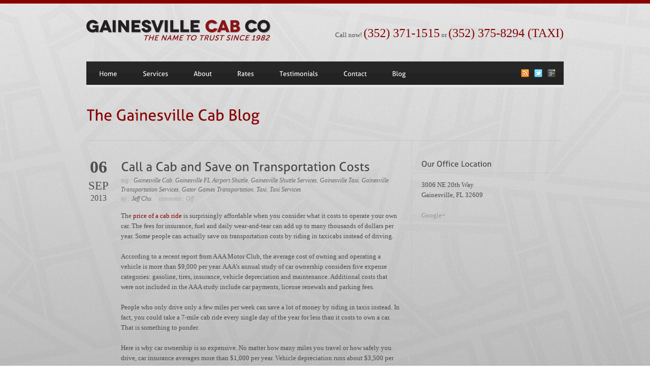

--- FILE ---
content_type: text/html; charset=utf-8
request_url: https://gainesvillemarooncab.com/call-a-cab-and-save-on-transportation-costs/
body_size: 7597
content:
<!DOCTYPE html>
<!--[if lt IE 7]><html class="no-js lt-ie9 lt-ie8 lt-ie7" lang="en-US"> <![endif]-->
<!--[if IE 7]><html class="no-js lt-ie9 lt-ie8" lang="en-US"> <![endif]-->
<!--[if IE 8]><html class="no-js lt-ie9" lang="en-US"> <![endif]-->
<!--[if gt IE 8]><!--> <html class="no-js" lang="en-US"> <!--<![endif]-->
<head>
	<!-- Basic Page Needs
  ================================================== -->
	<meta charset="UTF-8"/>
	<title>Gainesville Florida Taxi Services | Gainesville Airport Shuttle | Gainesville Cab Co</title>
	<link rel="canonical" href="https://gainesvillemarooncab.com/call-a-cab-and-save-on-transportation-costs/" />
	<!--[if lt IE 9]>
		<script src="http://html5shiv.googlecode.com/svn/trunk/html5.js"></script>
	<![endif]-->
	<!-- CSS
  ================================================== -->
	<link rel="stylesheet" href="../wp-content/themes/gainesvillemarooncab/style.css" type="text/css"/>
				<meta name="viewport" content="width=device-width, user-scalable=no">
		<link rel="stylesheet" href="../wp-content/themes/gainesvillemarooncab/stylesheet/foundation-responsive.css">
	<!--[if IE 7]>
		<link rel="stylesheet" href="https://gainesvillemarooncab.com/wp-content/themes/gainesvillemarooncab/stylesheet/ie7-style.css" /> 
	<![endif]-->	
	<link rel="image_src" href="../images/a-taxi-rates-cheap-taxi-Florida-Gator-games-sorority-transportation-football-game-save-money-150x150_0av5c8medpceb4kxoushii.jpg"/><link rel="dns-prefetch" href="https://fonts.googleapis.com/" />
<link rel="dns-prefetch" href="https://s.w.org/" />
		<script type="text/javascript">
			window._wpemojiSettings = {"baseUrl":"https:\/\/s.w.org\/images\/core\/emoji\/11.2.0\/72x72\/","ext":".png","svgUrl":"https:\/\/s.w.org\/images\/core\/emoji\/11.2.0\/svg\/","svgExt":".svg","source":{"concatemoji":"http:\/\/gainesvillemarooncab.com\/wp-includes\/js\/wp-emoji-release.min.js?ver=5.1.19"}};
			!function(e,a,t){var n,r,o,i=a.createElement("canvas"),p=i.getContext&&i.getContext("2d");function s(e,t){var a=String.fromCharCode;p.clearRect(0,0,i.width,i.height),p.fillText(a.apply(this,e),0,0);e=i.toDataURL();return p.clearRect(0,0,i.width,i.height),p.fillText(a.apply(this,t),0,0),e===i.toDataURL()}function c(e){var t=a.createElement("script");t.src=e,t.defer=t.type="text/javascript",a.getElementsByTagName("head")[0].appendChild(t)}for(o=Array("flag","emoji"),t.supports={everything:!0,everythingExceptFlag:!0},r=0;r<o.length;r++)t.supports[o[r]]=function(e){if(!p||!p.fillText)return!1;switch(p.textBaseline="top",p.font="600 32px Arial",e){case"flag":return s([55356,56826,55356,56819],[55356,56826,8203,55356,56819])?!1:!s([55356,57332,56128,56423,56128,56418,56128,56421,56128,56430,56128,56423,56128,56447],[55356,57332,8203,56128,56423,8203,56128,56418,8203,56128,56421,8203,56128,56430,8203,56128,56423,8203,56128,56447]);case"emoji":return!s([55358,56760,9792,65039],[55358,56760,8203,9792,65039])}return!1}(o[r]),t.supports.everything=t.supports.everything&&t.supports[o[r]],"flag"!==o[r]&&(t.supports.everythingExceptFlag=t.supports.everythingExceptFlag&&t.supports[o[r]]);t.supports.everythingExceptFlag=t.supports.everythingExceptFlag&&!t.supports.flag,t.DOMReady=!1,t.readyCallback=function(){t.DOMReady=!0},t.supports.everything||(n=function(){t.readyCallback()},a.addEventListener?(a.addEventListener("DOMContentLoaded",n,!1),e.addEventListener("load",n,!1)):(e.attachEvent("onload",n),a.attachEvent("onreadystatechange",function(){"complete"===a.readyState&&t.readyCallback()})),(n=t.source||{}).concatemoji?c(n.concatemoji):n.wpemoji&&n.twemoji&&(c(n.twemoji),c(n.wpemoji)))}(window,document,window._wpemojiSettings);
		</script>
		<style type="text/css">
img.wp-smiley,
img.emoji {
	display: inline !important;
	border: none !important;
	box-shadow: none !important;
	height: 1em !important;
	width: 1em !important;
	margin: 0 .07em !important;
	vertical-align: -0.1em !important;
	background: none !important;
	padding: 0 !important;
}
</style>
	<link rel="stylesheet" id="style-custom-css" href="../wp-content/themes/gainesvillemarooncab/style-custom_ver-5.1.19.css" type="text/css" media="all"/>
<link rel="stylesheet" id="Google-Font-Droid+Serif-css" href="//fonts.googleapis.com/css?family=Droid+Serif%3An%2Ci%2Cb%2Cbi&amp;subset=latin&amp;ver=5.1.19" type="text/css" media="all"/>
<link rel="stylesheet" id="wp-block-library-css" href="../wp-includes/css/dist/block-library/style.min_ver-5.1.19.css" type="text/css" media="all"/>
<link rel="stylesheet" id="layerslider_css-css" href="../wp-content/plugins/LayerSlider/css/layerslider_ver-3.6.1.css" type="text/css" media="all"/>
<link rel="stylesheet" id="wp-pagenavi-css" href="../wp-content/plugins/wp-pagenavi/pagenavi-css_ver-2.70.css" type="text/css" media="all"/>
<link rel="stylesheet" id="superfish-css" href="../wp-content/themes/gainesvillemarooncab/stylesheet/superfish_ver-5.1.19.css" type="text/css" media="all"/>
<link rel="stylesheet" id="fancybox-css" href="../wp-content/themes/gainesvillemarooncab/stylesheet/fancybox_ver-5.1.19.css" type="text/css" media="all"/>
<link rel="stylesheet" id="fancybox-thumbs-css" href="../wp-content/themes/gainesvillemarooncab/stylesheet/jquery.fancybox-thumbs_ver-5.1.19.css" type="text/css" media="all"/>
<script type="text/javascript" src="../wp-includes/js/jquery/jquery_ver-1.12.4.js"></script>
<script type="text/javascript" src="../wp-includes/js/jquery/jquery-migrate.min_ver-1.4.1.js"></script>
<script type="text/javascript" src="../wp-content/themes/gainesvillemarooncab/javascript/cufon_ver-1.0.js"></script>
<script type="text/javascript" src="../wp-content/plugins/LayerSlider/js/layerslider.kreaturamedia.jquery_ver-3.6.1.js"></script>
<script type="text/javascript" src="../wp-content/plugins/LayerSlider/js/jquery-easing-1.3_ver-1.3.0.js"></script>
<script type="text/javascript" src="../wp-content/themes/gainesvillemarooncab/javascript/jquery.fitvids_ver-1.0.js"></script>
<link rel="https://api.w.org/" href="https://gainesvillemarooncab.com/wp-json/"/>
<link rel="EditURI" type="application/rsd+xml" title="RSD" href="https://gainesvillemarooncab.com/xmlrpc.php?rsd"/>
<link rel="wlwmanifest" type="application/wlwmanifest+xml" href="https://gainesvillemarooncab.com/wp-includes/wlwmanifest.xml"/> 
<link rel="prev" title="Cost of a Taxi Ride vs. a DUI" href="https://gainesvillemarooncab.com/cost-of-a-taxi-ride-vs-a-dui/"/>
<link rel="next" title="5 Good Reasons to Call a Cab" href="https://gainesvillemarooncab.com/5-good-reasons-to-call-a-cab/"/>
<meta name="generator" content="WordPress 5.1.19"/>
<link rel="shortlink" href="https://gainesvillemarooncab.com/?p=3232"/>
<script type="text/javascript">
  var _gaq = _gaq || [];
  var pluginUrl =
 'http://www.google-analytics.com/plugins/ga/inpage_linkid.js';
_gaq.push(['_require', 'inpage_linkid', pluginUrl]);
  _gaq.push(['_setAccount', 'UA-38454888-1']);
  _gaq.push(['_trackPageview']);
  (function() {
    var ga = document.createElement('script'); ga.type = 'text/javascript'; ga.async = true;
    ga.src = ('https:' == document.location.protocol ? 'https://ssl' : 'http://www') + '.google-analytics.com/ga.js';
    var s = document.getElementsByTagName('script')[0]; s.parentNode.insertBefore(ga, s);
  })();
</script>	
<!--[if lt IE 9]>
<style type="text/css">
	div.shortcode-dropcap.circle,
	div.anythingSlider .anythingControls ul a, .flex-control-nav li a, 
	.nivo-controlNav a, ls-bottom-slidebuttons a{
		z-index: 1000;
		position: relative;
		behavior: url(https://gainesvillemarooncab.com/wp-content/themes/gainesvillemarooncab/stylesheet/ie-fix/PIE.php);
	}
	div.top-search-wrapper .search-text{ width: 185px; }
	div.top-search-wrapper .search-text input{ float: right; }
	span.hover-link, span.hover-video, span.hover-zoom{ display: none !important; }
	div.logo-right-text-content { width: 400px !important; }
</style>
<![endif]-->
<!-- All in One SEO Pack Pro 2.2.2 by Michael Torbert of Semper Fi Web Design[443,522] -->
<!-- Debug String: IRG4JJIJQKKS5QQRRZIICFQOMIS -->
<meta name="description" content="Gainesville Maroon Cab offers the most reliable taxi services in the area. We provide transportation services to Gator games, Gainesville airport..."/>
<meta name="keywords" content="taxi, gainesville fl taxi, gainesville taxi driver, gainesville taxi services, services, gainesville fl,   florida, cab, maroon cab, yellow cab, gainesville maroon cab, airport shuttle, taxi rates, univeristy of   florida campus, florida gators game events transportation, football, basketball, baseball, event transportation/parties,   bachelor, bacehlorette, sorority, fraternity, shuttle services, florida regional airport - pick up and drop off, airport   services to regional and international airports, holiday parties, weddings, private functions, sunday church service,   concerts, day &amp; night taxi services available (24h), zip, 32601, 32609 tel (352) 371-1515,gainesville cab,gainesville fl airport shuttle,gainesville shuttle services,gainesville taxi,gainesville transportation services,gator games transportation,taxi services,taxi gainesville fl"/>
<!-- /all in one seo pack pro -->
<link href="https://plus.google.com/117370290921606524184" rel="publisher"/>
<link href="https://plus.google.com/105848807677191451983" rel="author"/>
</head>
<body class="post-template-default single single-post postid-3232 single-format-standard">
<div class="gdl-custom-full-background"><img src="../wp-content/uploads/2013/02/gainesville-taxi-gainesville-cab-gainesville-fl-bg.jpg" alt="Gainesville FL Taxi - Gainesville FL Cab"/></div><div class="body-outer-wrapper">
	<div class="body-wrapper boxed-style">
		<div class="top-navigation-wrapper boxed-style"></div>
		<div class="header-wrapper container main">
			<!-- Get Logo -->
			<div class="logo-wrapper">
				<a href="/"><img src="../wp-content/uploads/2013/02/gainesville-maroon-cab-logo-gainesville-fl-taxi.png" alt="Taxi in Gainesville, FL"/></a>			</div>
			<div class="logo-right-text"><div class="logo-right-text-content">Call now! <a rel="external" href="tel:3523711515" style="font-size: 24px; color: #880000;">(352) 371-1515</a> or <a rel="external" href="tel:3523758294" style="font-size: 24px; color: #880000;">(352) 375-8294 (TAXI)</a></div></div>
			<!-- Navigation -->
			<div class="clear"></div>
			<div class="gdl-navigation-wrapper">
				<div class="responsive-menu-wrapper"><select id="menu-main" class="menu dropdown-menu"><option value="" class="blank">&#8212; Main Menu &#8212;</option><option class="menu-item menu-item-type-post_type menu-item-object-page menu-item-home menu-item-2791 menu-item-depth-0" value="https://gainesvillemarooncab.com/">Home</option>
<option class="menu-item menu-item-type-post_type menu-item-object-page menu-item-3253 menu-item-depth-0" value="https://gainesvillemarooncab.com/services/">Services</option>
<option class="menu-item menu-item-type-post_type menu-item-object-page menu-item-17 menu-item-depth-0" value="https://gainesvillemarooncab.com/about/">About</option>
<option class="menu-item menu-item-type-post_type menu-item-object-page menu-item-2948 menu-item-depth-0" value="https://gainesvillemarooncab.com/gainesville-cab-rates/">Rates</option>
<option class="menu-item menu-item-type-post_type menu-item-object-page menu-item-3084 menu-item-depth-0" value="https://gainesvillemarooncab.com/testimonials/">Testimonials</option>
<option class="menu-item menu-item-type-post_type menu-item-object-page menu-item-2829 menu-item-depth-0" value="https://gainesvillemarooncab.com/contact-2/">Contact</option>
<option class="menu-item menu-item-type-post_type menu-item-object-page menu-item-3152 menu-item-depth-0" value="https://gainesvillemarooncab.com/blog/">Blog</option>
</select></div><div class="clear"></div><div class="navigation-wrapper"><div id="main-superfish-wrapper" class="menu-wrapper"><ul id="menu-main-1" class="sf-menu"><li id="menu-item-2791" class="menu-item menu-item-type-post_type menu-item-object-page menu-item-home menu-item-2791"><a href="/">Home</a></li>
<li id="menu-item-3253" class="menu-item menu-item-type-post_type menu-item-object-page menu-item-3253"><a href="../services/">Services</a></li>
<li id="menu-item-17" class="menu-item menu-item-type-post_type menu-item-object-page menu-item-17"><a href="../about/">About</a></li>
<li id="menu-item-2948" class="menu-item menu-item-type-post_type menu-item-object-page menu-item-2948"><a href="../gainesville-cab-rates/">Rates</a></li>
<li id="menu-item-3084" class="menu-item menu-item-type-post_type menu-item-object-page menu-item-3084"><a href="../testimonials/">Testimonials</a></li>
<li id="menu-item-2829" class="menu-item menu-item-type-post_type menu-item-object-page menu-item-2829"><a href="../contact-2/">Contact</a></li>
<li id="menu-item-3152" class="menu-item menu-item-type-post_type menu-item-object-page menu-item-3152"><a href="../blog/">Blog</a></li>
</ul></div><div id="gdl-social-icon" class="social-wrapper"><div class="social-icon-wrapper"><div class="social-icon"><a target="_blank" href="/"><img src="../wp-content/themes/gainesvillemarooncab/images/icon/social-icon/rss.png" alt="rss"/></a></div><div class="social-icon"><a target="_blank" href="https://twitter.com/GainesvilleCab"><img src="../wp-content/themes/gainesvillemarooncab/images/icon/social-icon/twitter.png" alt="twitter"/></a></div><div class="social-icon"><a target="_blank" href="https://plus.google.com/117370290921606524184/posts"><img src="../wp-content/themes/gainesvillemarooncab/images/icon/social-icon/google-plus.png" alt="google_plus"/></a></div></div></div><div class="clear"></div></div>				<div class="clear"></div>
			</div>
		</div> <!-- header wrapper container -->
		<div class="content-wrapper container main">		<div id="post-3232" class="post-3232 post type-post status-publish format-standard has-post-thumbnail hentry category-taxi-gainesville-fl tag-gainesville-cab tag-gainesville-fl-airport-shuttle tag-gainesville-shuttle-services tag-gainesville-taxi tag-gainesville-transportation-services tag-gator-games-transportation tag-taxi tag-taxi-services">
	<div class="page-wrapper single-blog single-sidebar right-sidebar">
		<div class="page-header-wrapper gdl-border-x bottom"><div class="page-header-top-gimmick"></div><h1 class="page-header-title">The Gainesville Cab Blog</h1><span class="page-header-caption"></span></div><div class="row gdl-page-row-wrapper"><div class="gdl-page-left mb0 eight columns"><div class="row"><div class="gdl-page-item mb0 pb20 gdl-blog-full twelve columns"><div class="blog-date-wrapper"><div class="blog-date-value">06</div><div class="blog-month-value">SEP</div><div class="blog-year-value">2013</div></div><div class="blog-content-wrapper"><h1 class="blog-title"><a href="../call-a-cab-and-save-on-transportation-costs/">Call a Cab and Save on Transportation Costs</a></h1><div class="blog-info-wrapper"><div class="blog-tag"><span class="blog-info-head">tag : </span><a href="../tag/gainesville-cab/" rel="tag">Gainesville Cab</a>, <a href="../tag/gainesville-fl-airport-shuttle/" rel="tag">Gainesville FL Airport Shuttle</a>, <a href="../tag/gainesville-shuttle-services/" rel="tag">Gainesville Shuttle Services</a>, <a href="../tag/gainesville-taxi/" rel="tag">Gainesville Taxi</a>, <a href="../tag/gainesville-transportation-services/" rel="tag">Gainesville Transportation Services</a>, <a href="../tag/gator-games-transportation/" rel="tag">Gator Games Transportation</a>, <a href="../tag/taxi/" rel="tag">Taxi</a>, <a href="../tag/taxi-services/" rel="tag">Taxi Services</a></div><div class="blog-author"><span class="blog-info-head">by : </span><a href="../author/gmc32609/" title="Posts by Jeff Chu" rel="author">Jeff Chu</a></div><div class="blog-comment"><span class="blog-info-head">comment : </span><span>Off</span></div><div class="clear"></div></div><div class="blog-content"><p>The <a title="Rates For Taxi Services In Gainesville Florida" href="../gainesville-cab-rates/">price of a cab ride</a> is surprisingly affordable when you consider what it costs to operate your own car. The fees for insurance, fuel and daily wear-and-tear can add up to many thousands of dollars per year. Some people can actually save on transportation costs by riding in taxicabs instead of driving.</p>
<p>According to a recent report from AAA Motor Club, the average cost of owning and operating a vehicle is more than $9,000 per year. AAA’s annual study of car ownership considers five expense categories: gasoline, tires, insurance, vehicle depreciation and maintenance. Additional costs that were not included in the AAA study include car payments, license renewals and parking fees.</p>
<p>People who only drive only a few miles per week can save a lot of money by riding in taxis instead. In fact, you could take a 7-mile cab ride every single day of the year for less than it costs to own a car. That is something to ponder.</p>
<p>Here is why car ownership is so expensive. No matter how many miles you travel or how safely you drive, car insurance averages more than $1,000 per year. Vehicle depreciation runs about $3,500 per year. Gasoline, repairs, maintenance and tire wear add additional expense for each mile driven. Of course, a smaller sedan costs a bit less to own than a medium sedan, but larger cars, minivans and SUVs cost considerably more.</p>
<p>There are not too many ways to reduce transportation costs when you own a car. If you drive many thousands of miles each year, it is probably worth the expense; but, if you only drive a few miles now and then, you can call a cab and save on transportation costs. <a title="Taxi Cab Services In Gainesville Florida" href="/">Gainesville Maroon Cab</a> is on duty 24-hours a day for quick response, courteous service and affordable cab rides in Florida.</p>
<div class="clear"></div></div><div class="about-author-wrapper"><div class="about-author-avartar"><img alt="" src="../avatar/09d8e6d522a233b0a38dfd271bb54cc9-s-90-d-mm-r-g.jpg" srcset="../avatar/09d8e6d522a233b0a38dfd271bb54cc9-s-180-d-mm-r-g.jpg 2x" class="avatar avatar-90 photo" height="90" width="90"/></div><div class="about-author-info"><h5 class="about-author-title">About the Author</h5></div><div class="clear"></div></div><h3 class="social-share-title">Social Share</h3><div class="social-shares"><ul>			<li>
				<a href="https://www.facebook.com/share.php?u=https://gainesvillemarooncab.com/call-a-cab-and-save-on-transportation-costs/" target="_blank">
					<img class="no-preload" src="../wp-content/themes/gainesvillemarooncab/images/icon/social-icon-m/facebook.png">
				</a>
			</li>
						<li>
				<a href="https://twitter.com/home?status=Call%20a%20Cab%20and%20Save%20on%20Transportation%20Costs%20-%20https://gainesvillemarooncab.com/call-a-cab-and-save-on-transportation-costs/" target="_blank">
					<img class="no-preload" src="../wp-content/themes/gainesvillemarooncab/images/icon/social-icon-m/twitter.png">
				</a>
			</li>
						<li>
				<a href="http://www.stumbleupon.com/submit?url=https://gainesvillemarooncab.com/call-a-cab-and-save-on-transportation-costs/&amp;title=Call%20a%20Cab%20and%20Save%20on%20Transportation%20Costs" target="_blank">
					<img class="no-preload" src="../wp-content/themes/gainesvillemarooncab/images/icon/social-icon-m/stumble-upon.png">
				</a>
			</li>
						<li>
				<a href="http://delicious.com/post?url=https://gainesvillemarooncab.com/call-a-cab-and-save-on-transportation-costs/&amp;title=Call%20a%20Cab%20and%20Save%20on%20Transportation%20Costs" target="_blank">
					<img class="no-preload" src="../wp-content/themes/gainesvillemarooncab/images/icon/social-icon-m/delicious.png">
				</a>
			</li>
						<li>
				<a href="http://reddit.com/submit?url=https://gainesvillemarooncab.com/call-a-cab-and-save-on-transportation-costs/&amp;title=Call%20a%20Cab%20and%20Save%20on%20Transportation%20Costs" target="_blank">
					<img class="no-preload" src="../wp-content/themes/gainesvillemarooncab/images/icon/social-icon-m/reddit.png">
				</a>
			</li>
						<li>
				<a href="http://www.linkedin.com/shareArticle?mini=true&amp;url=https://gainesvillemarooncab.com/call-a-cab-and-save-on-transportation-costs/&amp;title=Call%20a%20Cab%20and%20Save%20on%20Transportation%20Costs" target="_blank">
					<img class="no-preload" src="../wp-content/themes/gainesvillemarooncab/images/icon/social-icon-m/linkedin.png">
				</a>
			</li>
						<li>		
				<a href="https://plus.google.com/share?url=https://gainesvillemarooncab.com/call-a-cab-and-save-on-transportation-costs/" onclick="javascript:window.open(this.href,'', 'menubar=no,toolbar=no,resizable=yes,scrollbars=yes,height=300,width=600');return false;">
					<img class="no-preload" src="../wp-content/themes/gainesvillemarooncab/images/icon/social-icon-m/google-plus.png" alt="google-share">
				</a>					
			</li>
						<li>
				<a href="https://pinterest.com/pin/create/button/?url=https://gainesvillemarooncab.com/call-a-cab-and-save-on-transportation-costs/&amp;media=https://gainesvillemarooncab.com/wp-content/uploads/2013/09/Gainesville-Fl-taxi-Gainesville-Fl-airport-shuttle-Gainesville-Florida-taxi-rates-cheap-taxi-Florida-Gator-games-sorority-transportation-football-game-save-money.jpg" class="pin-it-button" count-layout="horizontal" onclick="javascript:window.open(this.href,'', 'menubar=no,toolbar=no,resizable=yes,scrollbars=yes,height=300,width=600');return false;">
					<img class="no-preload" src="../wp-content/themes/gainesvillemarooncab/images/icon/social-icon-m/pinterest.png">
				</a>	
			</li>
			</ul></div><div class="clear"></div><div class="comment-wrapper"><!-- Check Authorize -->
<!-- Comment List -->
<!-- Comment Form -->
</div></div></div><div class="clear"></div></div></div><div class="four columns mb0 gdl-right-sidebar"><div class="gdl-sidebar-wrapper gdl-border-y left"><div class="sidebar-wrapper"><div class="custom-sidebar"><h3 class="custom-sidebar-title gdl-border-x bottom">Our Office Location</h3>			<div class="textwidget"><p>3006 NE 20th Way<br/>
Gainesville, FL 32609<br/>
<br/>
<a href="https://plus.google.com/117370290921606524184" rel="publisher">Google+</a></p>
</div>
		</div></div></div></div><div class="clear"></div></div>		<div class="clear"></div>
	</div> <!-- page wrapper -->
	</div> <!-- post class -->
</div> <!-- content wrapper -->
		<div class="footer-top-bar boxed-style"></div>
		<div class="footer-wrapper boxed-style">
		<!-- Get Footer Widget -->
							<div class="container footer-container">
				<div class="footer-widget-wrapper">
					<div class="row">
						<div class="three columns gdl-footer-1 mb0"></div><div class="three columns gdl-footer-2 mb0"></div><div class="three columns gdl-footer-3 mb0"></div><div class="three columns gdl-footer-4 mb0"></div>						<div class="clear"></div>
					</div> <!-- close row -->
				</div>
			</div> 
		<!-- Get Copyright Text -->
							<div class="copyright-outer-wrapper boxed-style">
				<div class="container copyright-container">
					<div class="copyright-wrapper">
						<div class="copyright-left">
							©Copyright Gainesville Cab. All Rights Reserved.						</div> 
						<div class="copyright-right">
							Designed by
<a title="Digital Metamorphosis, LLC" href="http://www.dmcreativestudios.com/">DM Creative Studios, LLC</a>						</div> 
						<div class="clear"></div>
					</div>
				</div>
			</div>
				</div><!-- footer wrapper -->
	</div> <!-- body wrapper -->
</div> <!-- body outer wrapper -->
<script type="text/javascript">jQuery(document).ready(function(){Cufon.replace(jQuery('h1, h2, h3, h4, h5, h6').not('.gdl-slider-title, .stunning-text-title'), {fontFamily: 'Aller' , hover: true});jQuery('h1, h2, h3, h4, h5, h6').not('.gdl-slider-title, .stunning-text-title').css('visibility', 'visible');Cufon.replace(jQuery('div.navigation-wrapper'), {fontFamily: 'Aller' , hover: true});jQuery('div.navigation-wrapper').css('visibility', 'visible');Cufon.replace(jQuery('.gdl-slider-title').not('.nivo-caption .gdl-slider-title'), {fontFamily: 'Aller' , hover: true});jQuery('.gdl-slider-title').not('.nivo-caption .gdl-slider-title').css('visibility', 'visible');Cufon.replace('.stunning-text-title', {fontFamily: 'Museo Sans'});jQuery('.stunning-text-title').css('visibility', 'visible');});</script>	<script>
		var getElementsByClassName=function(a,b,c){if(document.getElementsByClassName){getElementsByClassName=function(a,b,c){c=c||document;var d=c.getElementsByClassName(a),e=b?new RegExp("\\b"+b+"\\b","i"):null,f=[],g;for(var h=0,i=d.length;h<i;h+=1){g=d[h];if(!e||e.test(g.nodeName)){f.push(g)}}return f}}else if(document.evaluate){getElementsByClassName=function(a,b,c){b=b||"*";c=c||document;var d=a.split(" "),e="",f="http://www.w3.org/1999/xhtml",g=document.documentElement.namespaceURI===f?f:null,h=[],i,j;for(var k=0,l=d.length;k<l;k+=1){e+="[contains(concat(' ', @class, ' '), ' "+d[k]+" ')]"}try{i=document.evaluate(".//"+b+e,c,g,0,null)}catch(m){i=document.evaluate(".//"+b+e,c,null,0,null)}while(j=i.iterateNext()){h.push(j)}return h}}else{getElementsByClassName=function(a,b,c){b=b||"*";c=c||document;var d=a.split(" "),e=[],f=b==="*"&&c.all?c.all:c.getElementsByTagName(b),g,h=[],i;for(var j=0,k=d.length;j<k;j+=1){e.push(new RegExp("(^|\\s)"+d[j]+"(\\s|$)"))}for(var l=0,m=f.length;l<m;l+=1){g=f[l];i=false;for(var n=0,o=e.length;n<o;n+=1){i=e[n].test(g.className);if(!i){break}}if(i){h.push(g)}}return h}}return getElementsByClassName(a,b,c)},
			dropdowns = getElementsByClassName( 'dropdown-menu' );
		for ( i=0; i<dropdowns.length; i++ )
			dropdowns[i].onchange = function(){ if ( this.value != '' ) window.location.href = this.value; }
	</script>
	<script type="text/javascript" src="../wp-content/themes/gainesvillemarooncab/javascript/cufon/Aller_400.font_ver-1.0.js"></script>
<script type="text/javascript" src="../wp-content/themes/gainesvillemarooncab/javascript/cufon/Museo_Sans_500.font_ver-1.0.js"></script>
<script type="text/javascript" src="../wp-content/themes/gainesvillemarooncab/javascript/superfish_ver-1.0.js"></script>
<script type="text/javascript" src="../wp-content/themes/gainesvillemarooncab/javascript/supersub_ver-1.0.js"></script>
<script type="text/javascript" src="../wp-content/themes/gainesvillemarooncab/javascript/hoverIntent_ver-1.0.js"></script>
<script type="text/javascript" src="../wp-content/themes/gainesvillemarooncab/javascript/jquery.easing_ver-1.0.js"></script>
<script type="text/javascript">
/* <![CDATA[ */
var ATTR = {"enable":"disable","width":"80","height":"45"};
/* ]]> */
</script>
<script type="text/javascript" src="../wp-content/themes/gainesvillemarooncab/javascript/jquery.fancybox_ver-1.0.js"></script>
<script type="text/javascript" src="../wp-content/themes/gainesvillemarooncab/javascript/jquery.fancybox-media_ver-1.0.js"></script>
<script type="text/javascript" src="../wp-content/themes/gainesvillemarooncab/javascript/jquery.fancybox-thumbs_ver-1.0.js"></script>
<script type="text/javascript" src="../wp-content/themes/gainesvillemarooncab/javascript/gdl-scripts_ver-1.0.js"></script>
<script type="text/javascript" src="../wp-includes/js/wp-embed.min_ver-5.1.19.js"></script>
<script defer src="https://static.cloudflareinsights.com/beacon.min.js/vcd15cbe7772f49c399c6a5babf22c1241717689176015" integrity="sha512-ZpsOmlRQV6y907TI0dKBHq9Md29nnaEIPlkf84rnaERnq6zvWvPUqr2ft8M1aS28oN72PdrCzSjY4U6VaAw1EQ==" data-cf-beacon='{"version":"2024.11.0","token":"a4c97ae6d51141c291b08adc951fefa0","r":1,"server_timing":{"name":{"cfCacheStatus":true,"cfEdge":true,"cfExtPri":true,"cfL4":true,"cfOrigin":true,"cfSpeedBrain":true},"location_startswith":null}}' crossorigin="anonymous"></script>
</body>
</html>

--- FILE ---
content_type: application/javascript; charset=utf-8
request_url: https://gainesvillemarooncab.com/wp-content/themes/gainesvillemarooncab/javascript/jquery.fancybox-thumbs_ver-1.0.js
body_size: 1227
content:
var _____WB$wombat$assign$function_____=function(name){return (self._wb_wombat && self._wb_wombat.local_init && self._wb_wombat.local_init(name))||self[name];};if(!self.__WB_pmw){self.__WB_pmw=function(obj){this.__WB_source=obj;return this;}}{
let window = _____WB$wombat$assign$function_____("window");
let self = _____WB$wombat$assign$function_____("self");
let document = _____WB$wombat$assign$function_____("document");
let location = _____WB$wombat$assign$function_____("location");
let top = _____WB$wombat$assign$function_____("top");
let parent = _____WB$wombat$assign$function_____("parent");
let frames = _____WB$wombat$assign$function_____("frames");
let opens = _____WB$wombat$assign$function_____("opens");
 /*!
 * Thumbnail helper for fancyBox
 * version: 1.0.4
 * @requires fancyBox v2.0 or later
 *
 * Usage:
 *     $(".fancybox").fancybox({
 *         thumbs: {
 *             width  : 50,
 *             height : 50
 *         }
 *     });
 *
 * Options:
 *     width - thumbnail width
 *     height - thumbnail height
 *     source - function to obtain the URL of the thumbnail image
 *     position - 'top' or 'bottom'
 *
 */
(function ($) {
	//Shortcut for fancyBox object
	var F = $.fancybox;

	//Add helper object
	F.helpers.thumbs = {
		wrap: null,
		list: null,
		width: 0,

		//Default function to obtain the URL of the thumbnail image
		source: function (el) {
			var img;

			if ($.type(el) === 'string') {
				return el;
			}

			img = $(el).find('img');

			return img.length ? img.attr('src') : el.href;
		},

		init: function (opts) {
			var that = this,
				list,
				thumbWidth = opts.width || 50,
				thumbHeight = opts.height || 50,
				thumbSource = opts.source || this.source;

			//Build list structure
			list = '';

			for (var n = 0; n < F.group.length; n++) {
				list += '<li><a style="width:' + thumbWidth + 'px;height:' + thumbHeight + 'px;" href="javascript:jQuery.fancybox.jumpto(' + n + ');"></a></li>';
			}

			this.wrap = $('<div id="fancybox-thumbs"></div>').addClass(opts.position || 'bottom').appendTo('body');
			this.list = $('<ul>' + list + '</ul>').appendTo(this.wrap);

			//Load each thumbnail
			$.each(F.group, function (i) {
				$("<img />").load(function () {
					var width = this.width,
						height = this.height,
						widthRatio, heightRatio, parent;

					if (!that.list || !width || !height) {
						return;
					}

					//Calculate thumbnail width/height and center it
					widthRatio = width / thumbWidth;
					heightRatio = height / thumbHeight;
					parent = that.list.children().eq(i).find('a');

					if (widthRatio >= 1 && heightRatio >= 1) {
						if (widthRatio > heightRatio) {
							width = Math.floor(width / heightRatio);
							height = thumbHeight;

						} else {
							width = thumbWidth;
							height = Math.floor(height / widthRatio);
						}
					}

					$(this).css({
						width: width,
						height: height,
						top: Math.floor(thumbHeight / 2 - height / 2),
						left: Math.floor(thumbWidth / 2 - width / 2)
					});

					parent.width(thumbWidth).height(thumbHeight);

					$(this).hide().appendTo(parent).fadeIn(300);

				}).attr('src', thumbSource( F.group[ i ] ));
			});

			//Set initial width
			this.width = this.list.children().eq(0).outerWidth(true);

			this.list.width(this.width * (F.group.length + 1)).css('left', Math.floor($(window).width() * 0.5 - (F.current.index * this.width + this.width * 0.5)));
		},

		//Center list
		update: function (opts) {
			if (this.list) {
				this.list.stop(true).animate({
					'left': Math.floor($(window).width() * 0.5 - (F.current.index * this.width + this.width * 0.5))
				}, 150);
			}
		},

		beforeLoad: function (opts) {
			//Remove self if gallery do not have at least two items
			if (F.group.length < 2) {
				F.coming.helpers.thumbs = false;

				return;
			}

			//Increase bottom margin to give space for thumbs
			F.coming.margin[ opts.position === 'top' ? 0 : 2 ] = opts.height + 30;
		},

		afterShow: function (opts) {
			//Check if exists and create or update list
			if (this.list) {
				this.update(opts);

			} else {
				this.init(opts);
			}

			//Set active element
			this.list.children().removeClass('active').eq(F.current.index).addClass('active');
		},

		onUpdate: function () {
			this.update();
		},

		beforeClose: function () {
			if (this.wrap) {
				this.wrap.remove();
			}

			this.wrap = null;
			this.list = null;
			this.width = 0;
		}
	}

}(jQuery));
}

--- FILE ---
content_type: application/javascript; charset=utf-8
request_url: https://gainesvillemarooncab.com/wp-content/themes/gainesvillemarooncab/javascript/cufon/Aller_400.font_ver-1.0.js
body_size: 27054
content:
var _____WB$wombat$assign$function_____=function(name){return (self._wb_wombat && self._wb_wombat.local_init && self._wb_wombat.local_init(name))||self[name];};if(!self.__WB_pmw){self.__WB_pmw=function(obj){this.__WB_source=obj;return this;}}{
let window = _____WB$wombat$assign$function_____("window");
let self = _____WB$wombat$assign$function_____("self");
let document = _____WB$wombat$assign$function_____("document");
let location = _____WB$wombat$assign$function_____("location");
let top = _____WB$wombat$assign$function_____("top");
let parent = _____WB$wombat$assign$function_____("parent");
let frames = _____WB$wombat$assign$function_____("frames");
let opens = _____WB$wombat$assign$function_____("opens");
/*!
 * The following copyright notice may not be removed under any circumstances.
 * 
 * Manufacturer:
 * Dalton Maag Ltd.
 */
Cufon.registerFont({"w":162,"face":{"font-family":"Aller","font-weight":400,"font-stretch":"normal","units-per-em":"360","panose-1":"2 0 5 3 3 0 0 2 0 4","ascent":"288","descent":"-72","x-height":"4","bbox":"-66 -347 519 90","underline-thickness":"18","underline-position":"-18","unicode-range":"U+0020-U+FB04"},"glyphs":{" ":{"w":85},"\ufb00":{"d":"245,-235v-33,-11,-63,7,-55,50r48,0v1,9,2,20,0,28r-48,0r0,157v-12,0,-24,2,-35,0r0,-157r-78,0r0,157v-12,0,-25,2,-36,0r0,-157r-30,0v-2,-7,-1,-20,0,-28r30,0v-7,-64,38,-93,98,-76v-1,12,-5,19,-9,28v-34,-10,-60,6,-53,48r78,0v-8,-64,37,-93,96,-79v0,13,-3,19,-6,29","w":246},"\ufb01":{"d":"162,-230v-37,-16,-96,-12,-85,45r111,0r0,185v-12,0,-24,2,-35,0r0,-157r-76,0r0,157v-12,0,-25,2,-36,0r0,-157r-30,0v-2,-7,-1,-20,0,-28r30,0v-11,-76,66,-96,129,-74v1,12,-4,22,-8,29","w":217},"\ufb02":{"d":"149,-235v-41,-9,-80,0,-72,50r44,0v1,9,2,20,0,29r-44,0r0,156v-12,0,-25,2,-36,0r0,-156r-30,0v-1,-10,-2,-19,0,-29r30,0v-12,-82,74,-92,143,-76r0,195v-3,30,8,46,37,38v3,7,3,17,3,28v-46,11,-75,-8,-75,-59r0,-176","w":227},"\ufb03":{"d":"130,-233v-34,-10,-60,6,-53,48r78,0v-12,-77,66,-96,129,-74v0,12,-5,21,-9,29v-37,-16,-95,-11,-85,45r112,0r0,185v-12,0,-25,2,-36,0r0,-157r-76,0r0,157v-12,0,-24,2,-35,0r0,-157r-78,0r0,157v-12,0,-25,2,-36,0r0,-157r-30,0v-2,-7,-1,-20,0,-28r30,0v-7,-64,38,-93,98,-76v-2,12,-6,19,-9,28","w":329},"\ufb04":{"d":"262,-235v-41,-9,-80,0,-72,50r44,0v1,9,2,20,0,29r-44,0r0,156v-12,0,-24,2,-35,0r0,-156r-78,0r0,156v-12,0,-25,2,-36,0r0,-156r-30,0v-1,-10,-2,-19,0,-29r30,0v-6,-63,37,-92,98,-76v-1,12,-5,19,-9,28v-37,-8,-59,7,-53,48r78,0v-12,-82,73,-92,142,-76r0,195v-1,29,7,47,37,38v3,7,3,19,4,28v-46,11,-76,-8,-76,-59r0,-176","w":341},"%":{"d":"258,-255v12,0,25,-2,36,0r-174,255v-12,1,-25,2,-36,0xm293,-22v26,0,35,-22,34,-51v-1,-29,-8,-50,-34,-50v-25,0,-35,22,-35,50v0,29,7,51,35,51xm293,4v-46,0,-68,-31,-68,-77v0,-45,22,-76,68,-76v46,0,67,31,67,76v0,46,-21,77,-67,77xm84,-132v26,0,35,-22,34,-51v-1,-29,-8,-50,-34,-50v-25,0,-35,22,-35,50v0,29,7,51,35,51xm84,-106v-46,0,-68,-31,-68,-77v0,-45,22,-76,68,-76v46,0,67,31,67,76v0,46,-21,77,-67,77","w":378},"&":{"d":"145,-229v-30,-10,-78,-8,-78,29v0,50,74,30,121,34r33,-45r3,0r0,45r47,0v3,8,2,21,0,29r-47,0r0,53v0,63,-43,88,-106,88v-56,0,-97,-22,-97,-77v0,-37,20,-62,46,-74v-20,-9,-37,-25,-37,-54v-1,-60,70,-72,123,-55v-1,12,-3,18,-8,27xm60,-79v0,35,23,51,61,51v64,0,73,-44,69,-108r-73,0v-36,1,-57,23,-57,57","w":273},"'":{"d":"23,-259v11,0,24,-2,34,0r0,99v-11,2,-23,1,-34,0r0,-99","w":80},"(":{"d":"97,-279v-55,77,-56,262,0,339v-11,2,-24,3,-35,0v-57,-78,-57,-261,0,-339v11,-2,23,-2,35,0","w":114},")":{"d":"53,-279v57,78,57,261,0,339v-11,2,-23,2,-35,0v55,-77,56,-262,0,-339v11,-2,24,-3,35,0","w":114},"*":{"d":"76,-259v8,-2,15,-1,23,0r3,47v-10,0,-20,2,-29,0xm66,-207v-1,10,-4,18,-8,26r-44,-17v1,-7,3,-14,7,-21xm60,-173v9,4,16,10,23,16r-30,36r-18,-13xm154,-219v4,7,6,14,7,21r-44,17v-4,-8,-7,-16,-8,-26xm139,-134v-5,6,-11,9,-18,13r-30,-36v7,-5,15,-12,23,-16","w":174},"+":{"d":"92,-111r-60,0v-2,-9,-1,-23,0,-32r60,0r0,-65v11,-2,21,-2,32,0r0,65r60,0v0,11,2,22,0,32r-60,0r0,66v-10,1,-22,2,-32,0r0,-66","w":216},",":{"d":"28,-40v12,-1,23,-2,36,0r-23,81v-11,0,-24,2,-34,0","w":76},"-":{"d":"112,-117v0,10,2,23,0,32r-94,0v0,-10,-2,-23,0,-32r94,0","w":129},".":{"d":"23,0v0,-13,-2,-28,0,-40v13,-2,27,-2,40,0v3,11,3,29,0,40v-13,0,-28,2,-40,0","w":86},"\/":{"d":"100,-259v12,0,24,-2,35,0r-88,259v-11,0,-24,2,-34,0","w":147},"0":{"d":"18,-116v0,-69,25,-120,91,-120v65,0,90,51,90,120v0,68,-25,120,-91,120v-66,0,-90,-52,-90,-120xm161,-116v0,-50,-12,-88,-53,-88v-41,0,-53,39,-53,88v0,50,11,89,53,89v41,0,53,-40,53,-89","w":216},"1":{"d":"49,-162v-7,-8,-10,-14,-13,-26v35,-14,62,-36,101,-46r0,203r51,0v1,11,2,20,0,31r-140,0v-3,-9,-2,-21,0,-31r54,0r0,-154","w":216},"2":{"d":"27,-221v50,-26,151,-21,146,53v-4,63,-54,95,-86,136r96,0v0,10,2,23,0,32r-160,0r-2,-5r102,-122v22,-29,13,-77,-35,-77v-23,0,-37,7,-52,13v-3,-9,-9,-19,-9,-30","w":216},"3":{"d":"28,-16v42,19,119,17,119,-43v0,-41,-43,-51,-82,-41r-3,-5r60,-95r-92,0v-2,-9,-3,-23,0,-32r145,0r3,4r-66,100v43,-4,70,24,72,65v4,85,-94,105,-167,77v2,-11,6,-21,11,-30","w":216},"4":{"d":"15,-28r-3,-4r105,-207v12,1,23,7,32,12r-84,167r73,0r0,-68v11,-2,23,-2,34,0r0,68r34,0v0,10,2,23,0,32r-34,0r0,49v-11,0,-24,2,-34,0r0,-49r-123,0","w":216},"5":{"d":"79,-136v60,-10,105,17,105,74v0,82,-89,103,-161,78v1,-12,5,-21,10,-30v44,17,113,11,113,-46v0,-50,-57,-57,-98,-42r-4,-3r5,-127r122,0v0,11,2,22,0,32r-90,0","w":216},"6":{"d":"112,4v-110,7,-104,-153,-55,-214v22,-30,56,-48,104,-52v4,11,3,20,1,30v-59,6,-91,45,-101,101v10,-18,31,-35,61,-34v49,2,77,31,77,83v0,54,-34,82,-87,86xm162,-81v0,-34,-16,-54,-49,-54v-32,0,-49,22,-50,55v-1,34,17,53,48,53v33,0,51,-21,51,-54","w":216},"7":{"d":"88,27v-13,-3,-23,-7,-33,-15r92,-212r-122,0v0,-11,-2,-22,0,-32r173,2","w":216},"8":{"d":"185,-197v1,32,-20,49,-42,60v28,13,54,31,54,71v0,49,-38,70,-89,70v-51,0,-89,-21,-89,-70v0,-40,26,-58,53,-71v-22,-11,-42,-29,-41,-60v1,-42,34,-62,77,-62v43,0,75,20,77,62xm108,-26v58,0,66,-72,20,-88v-6,-3,-13,-6,-20,-8v-26,9,-51,20,-51,53v0,28,21,43,51,43xm108,-230v-48,-4,-54,58,-16,73v26,11,58,-7,58,-37v0,-25,-16,-34,-42,-36","w":216},"9":{"d":"106,-235v109,-7,103,153,55,214v-23,29,-55,49,-104,52v-4,-8,-3,-21,-1,-30v58,-7,93,-43,101,-100v-11,17,-32,34,-61,33v-51,0,-77,-32,-77,-82v0,-55,34,-83,87,-87xm57,-149v0,35,16,53,48,53v32,0,51,-21,51,-54v1,-34,-17,-54,-49,-54v-30,1,-50,21,-50,55","w":216},":":{"d":"23,-145v0,-13,-2,-28,0,-40v13,-2,27,-2,40,0v3,11,3,29,0,40v-13,0,-28,2,-40,0xm23,0v0,-13,-2,-28,0,-40v13,-2,27,-2,40,0v3,11,3,29,0,40v-13,0,-28,2,-40,0","w":86},";":{"d":"31,-40v12,-1,23,-2,36,0r-23,81v-11,0,-24,2,-34,0xm29,-145v0,-13,-2,-28,0,-40v13,-2,27,-2,40,0v3,11,3,29,0,40v-13,0,-28,2,-40,0","w":93},"<":{"d":"184,-204v3,14,2,22,0,34r-118,46r118,44v2,12,2,24,0,36r-150,-61v-2,-12,-3,-26,0,-38","w":216},"=":{"d":"184,-176v2,10,2,22,0,32r-152,0v0,-10,-2,-23,0,-32r152,0xm184,-107v2,10,2,22,0,32r-152,0v0,-10,-2,-23,0,-32r152,0","w":216},">":{"d":"32,-44v0,-11,-2,-24,0,-34r118,-46r-118,-44v-2,-12,-2,-24,0,-36r150,61v3,10,2,26,0,38","w":216},"?":{"d":"162,-189v-2,42,-32,63,-62,75r0,37v-11,0,-24,2,-34,0r0,-58v29,-8,57,-18,58,-54v1,-44,-69,-46,-100,-30v-3,-10,-7,-18,-9,-30v58,-23,151,-10,147,60xm62,0v0,-13,-2,-28,0,-40v11,-3,29,-3,41,0v0,13,2,28,0,40v-13,0,-29,2,-41,0","w":175},"@":{"d":"54,-78v-6,93,84,124,165,96v4,7,7,15,8,25v-18,8,-41,12,-70,12v-85,-2,-137,-45,-137,-132v0,-113,73,-186,194,-186v79,0,129,40,131,122v2,79,-63,146,-137,110v-39,25,-110,14,-108,-44v3,-83,71,-133,157,-105r-26,129v52,20,82,-39,82,-90v0,-62,-39,-96,-103,-94v-97,2,-150,62,-156,157xm136,-82v-2,37,35,43,63,29r20,-104v-51,-9,-80,26,-83,75","w":365},"A":{"d":"159,-60r-98,0r-18,60v-12,0,-26,2,-37,0r84,-259v14,0,29,-2,42,0r84,259v-13,0,-27,2,-39,0xm71,-92r78,0r-39,-132","w":222},"B":{"d":"198,-72v1,80,-91,81,-166,72r0,-259v64,-9,153,-9,150,64v-2,29,-18,49,-42,56v34,6,58,25,58,67xm159,-73v0,-47,-43,-49,-91,-48r0,93v45,3,91,1,91,-45xm145,-193v0,-38,-37,-45,-77,-40r0,82v42,2,77,-2,77,-42","w":214},"C":{"d":"61,-128v0,82,66,119,136,90v5,10,9,20,10,30v-19,8,-40,12,-65,12v-81,-1,-118,-52,-121,-132v-4,-104,83,-159,182,-125v0,12,-6,21,-9,30v-69,-27,-133,13,-133,95","w":222},"D":{"d":"231,-129v0,114,-87,147,-199,129r0,-259v110,-19,199,18,199,130xm192,-130v0,-75,-44,-108,-123,-99r0,199v77,11,123,-21,123,-100","w":251},"E":{"d":"32,-259r142,0v0,10,2,23,0,32r-106,0r0,74r85,0v0,10,2,23,0,32r-85,0r0,89r109,0v0,10,2,23,0,32r-145,0r0,-259","w":192},"F":{"d":"32,-259r135,0v0,10,2,23,0,32r-99,0r0,76r83,0v0,11,2,23,0,33r-83,0r0,118v-12,0,-25,2,-36,0r0,-259","w":181},"G":{"d":"60,-128v-2,73,48,114,121,95r0,-101v12,0,26,-2,37,0r0,126v-20,8,-44,13,-73,12v-82,-2,-121,-50,-124,-132v-3,-104,85,-159,184,-125v0,12,-6,21,-9,30v-15,-4,-29,-9,-51,-8v-59,2,-83,43,-85,103","w":245},"H":{"d":"32,-259v12,0,25,-2,36,0r0,107r111,0r0,-107v12,0,25,-2,36,0r0,259v-12,0,-25,2,-36,0r0,-120r-111,0r0,120v-12,0,-25,2,-36,0r0,-259","w":246},"I":{"d":"32,-259v12,0,25,-2,36,0r0,259v-12,0,-25,2,-36,0r0,-259","w":100},"J":{"d":"16,-31v29,8,60,2,60,-33r0,-163r-45,0v-2,-10,-2,-22,0,-32r82,0r0,187v5,63,-44,87,-103,72v1,-12,3,-20,6,-31","w":142},"K":{"d":"79,-131r83,-128v13,0,27,-2,40,0r-82,124r93,135v-14,0,-28,2,-42,0xm32,-259v12,0,25,-2,36,0r0,259v-12,0,-25,2,-36,0r0,-259","w":216},"L":{"d":"32,-259v12,0,25,-2,36,0r0,227r102,0v1,10,2,22,0,32r-138,0r0,-259","w":178},"M":{"d":"39,-259v13,0,29,-2,41,0r67,162r68,-162v13,0,27,-2,39,0r12,259v-12,0,-24,2,-35,0r-9,-201r-63,147v-9,1,-19,2,-28,0r-62,-148r-8,202v-11,0,-23,2,-34,0","w":293},"N":{"d":"32,-259v11,0,23,-2,34,0r112,195r0,-195v12,0,24,-2,35,0r0,259v-11,0,-23,2,-34,0r-113,-193r0,193v-11,0,-24,2,-34,0r0,-259","w":244},"O":{"d":"240,-129v0,79,-31,133,-109,133v-78,0,-109,-56,-109,-133v0,-77,31,-134,109,-134v78,0,109,55,109,134xm61,-129v0,55,15,102,70,102v55,0,71,-47,71,-102v0,-55,-15,-102,-71,-102v-55,0,-70,47,-70,102","w":262},"P":{"d":"190,-180v0,70,-52,92,-122,86r0,94v-12,0,-25,2,-36,0r0,-259v76,-12,158,-4,158,79xm152,-179v0,-46,-37,-57,-84,-51r0,104v45,6,84,-5,84,-53","w":203},"Q":{"d":"243,23v0,13,-3,22,-6,32r-83,-15v0,-15,3,-20,7,-31xm239,-129v0,79,-31,133,-109,133v-78,0,-109,-56,-109,-133v0,-77,31,-134,109,-134v78,0,109,55,109,134xm60,-129v1,57,16,102,70,102v55,0,71,-46,71,-102v0,-56,-16,-102,-71,-102v-55,0,-70,45,-70,102","w":260},"R":{"d":"149,-181v1,-43,-35,-56,-80,-50r0,231v-12,0,-25,2,-37,0r0,-259v83,-16,181,8,151,101v-8,24,-28,39,-50,49r75,109v-12,1,-28,2,-41,0r-83,-121v30,-10,64,-21,65,-60","w":214},"S":{"d":"145,-137v70,41,26,157,-62,141v-27,1,-47,-3,-66,-11v0,-10,5,-23,8,-32v43,20,140,14,112,-51v-21,-48,-114,-28,-114,-103v0,-70,87,-82,145,-60v-1,10,-3,20,-7,30v-34,-17,-120,-14,-96,41v12,27,55,30,80,45","w":196},"T":{"d":"76,-227r-67,0v0,-10,-2,-23,0,-32r171,0v2,10,2,22,0,32r-67,0r0,227v-12,2,-25,1,-37,0r0,-227","w":189,"k":{"\uf668":-18,"\uf665":-18,"\uf662":-18,"\u0135":-7,"\u012d":-7,"\u0129":-7,"\u00ef":-11,"\u00ec":-14}},"U":{"d":"121,4v-124,0,-86,-150,-92,-263v12,-1,25,-2,37,0r0,147v1,47,7,83,55,83v48,0,56,-34,55,-83r0,-147v12,-1,26,-2,37,0v-6,114,33,263,-92,263","w":242},"V":{"d":"8,-259v13,0,29,-2,41,0r65,222r65,-222v13,0,28,-2,40,0r-85,259v-14,0,-29,2,-42,0","w":226,"k":{"\uf696":-25,"\uf669":-14,"\uf668":-18,"\uf665":-18,"\u012d":-11,"\u0129":-11,"\u00ef":-11,"\u00ec":-25}},"W":{"d":"10,-259v13,0,28,-2,40,0r45,216r53,-216v12,0,27,-2,38,0r54,218r45,-218v12,0,26,-2,37,0r-62,259v-14,0,-30,2,-43,0r-51,-203r-52,203v-14,0,-29,2,-42,0","w":331,"k":{"\uf669":-18,"\uf668":-18,"\uf665":-18,"\uf662":-22,"\u012d":-11,"\u0129":-11,"\u00ef":-11,"\u00ec":-14}},"X":{"d":"108,-135r-62,135v-14,2,-24,1,-38,0r64,-135r-54,-123v13,-2,26,-3,39,0xm111,-135r51,-123v12,-2,27,-3,39,0r-54,122r64,136v-15,2,-24,1,-39,0","w":219},"Y":{"d":"89,-95r-83,-164v14,0,29,-2,42,0r60,129r60,-129v13,0,27,-2,39,0r-81,164r0,95v-12,0,-26,2,-37,0r0,-95","w":213,"k":{"\uf669":-11,"\uf668":-14,"\uf665":-14,"\uf662":-22,"\u012d":-11,"\u0129":-7,"\u00ef":-11,"\u00ec":-11}},"Z":{"d":"9,-3r130,-224r-114,0v-2,-10,-2,-22,0,-32r168,0r2,3r-130,224r121,0v2,10,2,22,0,32r-175,0","w":203},"[":{"d":"18,-274r77,0v2,10,2,20,0,30r-42,0r0,275r42,0v2,10,2,20,0,29r-77,0r0,-334","w":114},"\\":{"d":"134,0v-12,0,-24,2,-35,0r-87,-259v12,0,24,-2,35,0","w":148},"]":{"d":"19,60v-2,-9,-1,-21,0,-29r43,0r0,-275r-43,0v-1,-10,-2,-20,0,-30r78,0r0,334r-78,0","w":114},"^":{"d":"80,-259v13,0,26,-2,38,0r57,127v-11,0,-23,2,-33,0r-44,-97r-42,97v-12,1,-22,0,-34,0","w":198},"_":{"d":"180,5v1,8,2,19,0,27r-178,0v-2,-9,-3,-18,0,-27r178,0","w":181},"`":{"d":"46,-260v15,0,32,-2,46,0r42,46v-12,3,-25,2,-36,0","w":180},"a":{"d":"53,-55v0,36,45,34,73,27r0,-59v-34,-5,-73,-3,-73,32xm17,-55v3,-52,53,-68,109,-60v10,-52,-52,-49,-87,-37v-5,-8,-7,-18,-7,-29v56,-17,129,-11,129,61r0,115v-54,14,-148,20,-144,-50","w":186},"b":{"d":"193,-97v0,89,-86,119,-165,91r0,-258v12,0,25,-2,36,0r0,102v9,-15,28,-27,53,-27v54,1,76,36,76,92xm111,-158v-60,-2,-46,72,-47,128v50,14,94,-11,92,-65v-2,-36,-10,-62,-45,-63","w":212},"c":{"d":"55,-92v0,58,48,77,97,60v4,6,7,18,7,28v-71,25,-141,-9,-141,-88v0,-77,68,-114,139,-89v-1,9,-3,21,-6,28v-50,-19,-96,4,-96,61","w":172},"d":{"d":"19,-89v0,-74,55,-112,128,-95r0,-80v12,0,25,-2,36,0r0,259v-73,22,-164,7,-164,-84xm57,-89v-4,55,42,73,90,60r0,-124v-47,-20,-97,9,-90,64","w":210},"e":{"d":"164,-34v3,8,6,18,7,28v-69,27,-160,1,-153,-85v5,-59,28,-98,87,-98v58,0,82,44,76,105r-126,0v-5,60,62,69,109,50xm147,-110v4,-44,-50,-67,-77,-37v-8,9,-12,21,-14,37r91,0","w":200},"f":{"d":"132,-235v-34,-11,-62,7,-55,50r47,0v1,9,2,20,0,28r-47,0r0,157v-12,0,-25,2,-36,0r0,-157r-30,0v-2,-7,-1,-20,0,-28r30,0v-8,-64,37,-93,96,-79v0,12,-3,19,-5,29","w":133,"k":{"\uf666":-23,"\u0135":-11,"\u012d":-18,"\u012b":-23,"\u0129":-17,"\u00ef":-20,"\u00ee":-11,"\u00ec":-23}},"g":{"d":"54,-41v2,26,47,17,74,17v38,0,61,17,61,50v0,47,-49,64,-100,64v-43,0,-76,-10,-76,-48v0,-22,14,-37,29,-45v-26,-13,-18,-58,5,-70v-15,-10,-26,-27,-26,-51v0,-64,85,-81,127,-48v10,-8,27,-15,46,-14v0,11,2,22,0,32r-32,0v29,57,-27,112,-93,91v-6,4,-15,12,-15,22xm152,28v0,-30,-43,-22,-73,-23v-21,-2,-32,13,-32,30v0,46,105,31,105,-7xm58,-124v0,24,13,39,38,39v25,0,38,-15,38,-39v0,-25,-13,-39,-38,-39v-25,0,-38,14,-38,39","w":199},"h":{"d":"113,-157v-67,0,-46,92,-49,157v-12,0,-25,2,-36,0r0,-264v12,0,25,-2,36,0r0,107v11,-16,28,-32,57,-32v86,0,57,111,62,189v-12,0,-24,2,-35,0v-7,-56,23,-157,-35,-157","w":208},"i":{"d":"40,-157v-18,3,-32,0,-24,-28r59,0r0,185v-12,0,-24,2,-35,0r0,-157xm32,-225v0,-12,-2,-26,0,-37v12,0,27,-2,38,0v0,12,2,25,0,37v-12,0,-27,2,-38,0","w":103},"j":{"d":"-9,36v24,8,50,2,50,-28r0,-165v-18,3,-32,0,-24,-28r59,0r0,195v4,51,-45,65,-90,53v0,-10,2,-20,5,-27xm70,-226v-27,8,-48,1,-38,-35v10,-3,28,-3,38,0v2,12,2,23,0,35","w":104},"k":{"d":"27,-264v12,0,25,-2,36,0r0,264v-12,0,-25,2,-36,0r0,-264xm73,-96r58,-89v13,0,28,-2,40,0r-59,87r69,98v-13,0,-28,2,-40,0","w":185},"l":{"d":"104,0v-41,9,-76,-4,-76,-48r0,-216v12,0,24,-2,35,0r0,208v-2,25,13,34,37,28v2,8,4,18,4,28","w":107},"m":{"d":"108,-158v-62,0,-40,95,-44,158v-12,0,-24,2,-35,0r0,-185v10,0,20,-2,30,0r3,29v12,-39,95,-46,105,0v11,-17,26,-32,54,-33v86,-4,57,111,62,189v-12,0,-25,2,-36,0r0,-107v-1,-29,-5,-50,-32,-50v-61,0,-36,97,-41,157v-12,0,-25,2,-36,0r0,-110v0,-28,-5,-48,-30,-48","w":307},"n":{"d":"114,-157v-66,0,-48,91,-50,157v-12,0,-24,2,-35,0r0,-185v10,0,20,-2,30,0r3,30v11,-18,30,-33,59,-34v86,-4,57,111,62,189v-12,0,-24,2,-35,0r0,-107v-1,-30,-6,-50,-34,-50","w":208},"o":{"d":"190,-92v0,57,-27,96,-86,96v-59,0,-86,-38,-86,-96v0,-59,28,-97,86,-97v57,0,86,40,86,97xm55,-92v0,39,12,68,49,68v36,0,48,-30,48,-68v0,-38,-12,-68,-48,-68v-37,0,-49,30,-49,68","w":207},"p":{"d":"193,-97v0,75,-55,115,-129,97r0,85v-12,0,-25,2,-36,0r0,-270v21,-3,39,-2,34,26v11,-17,29,-30,56,-30v53,0,75,37,75,92xm111,-158v-59,-1,-46,71,-47,128v52,15,95,-11,92,-65v-2,-35,-11,-63,-45,-63","w":212},"q":{"d":"19,-87v0,-88,81,-119,163,-94r0,266v-12,0,-24,2,-35,0r0,-85v-68,15,-128,-13,-128,-87xm56,-86v0,54,44,69,91,56r0,-126v-53,-13,-91,15,-91,70","w":210},"r":{"d":"125,-153v-79,-10,-58,82,-61,153v-12,0,-24,2,-35,0r0,-185v10,0,21,-2,30,0r3,29v11,-18,32,-35,63,-29v2,10,2,21,0,32","w":133},"s":{"d":"144,-75v23,74,-70,93,-127,71v0,-11,6,-20,9,-29v32,20,113,2,76,-39v-30,-18,-80,-18,-80,-64v0,-56,74,-61,120,-44v-1,10,-4,20,-8,28v-25,-17,-102,-8,-67,30v25,17,68,15,77,47","w":163},"t":{"d":"123,-1v-44,11,-87,0,-87,-50r0,-105v-10,-2,-28,5,-30,-5r62,-69r3,0r0,45r47,0v0,10,2,20,0,29r-47,0r0,84v-6,39,16,54,48,43v4,8,3,19,4,28","w":128},"u":{"d":"179,-6v-67,21,-152,16,-152,-76r0,-103v12,0,24,-2,35,0v6,65,-23,165,51,159v12,0,22,-1,31,-4r0,-155v12,0,24,-2,35,0r0,179","w":206},"v":{"d":"6,-185v13,0,28,-2,40,0r50,153r51,-153v13,0,26,-2,38,0r-72,185v-12,0,-24,2,-35,0","w":191},"w":{"d":"8,-185v13,0,26,-2,38,0r36,151r41,-151v12,0,25,-2,36,0r41,149r36,-149v12,0,24,-2,35,0r-55,185v-12,0,-25,2,-36,0r-40,-140r-41,140v-12,0,-26,2,-37,0","w":279},"x":{"d":"57,-96r-44,-89v13,0,26,-2,39,0r38,90r-46,95v-13,0,-26,2,-38,0xm93,-95r38,-90v13,0,26,-2,39,0r-43,88r50,97v-13,0,-25,2,-38,0","w":183},"y":{"d":"31,58v23,8,48,0,50,-23r11,-35v-8,0,-19,2,-26,0r-61,-185v13,0,27,-2,39,0r51,172r53,-172v12,0,25,-2,37,0r-82,247v-11,26,-47,34,-78,23v0,-13,2,-19,6,-27","w":190},"z":{"d":"10,-5r98,-151r-86,0v-1,-8,-2,-21,0,-29r139,0r1,5r-98,152r92,0v2,9,1,19,0,28r-144,0","w":171},"{":{"d":"129,60v-67,5,-75,-44,-75,-109v0,-32,-13,-45,-36,-56r0,-5v22,-11,37,-28,36,-61v-1,-64,7,-109,75,-104v2,9,2,19,0,28v-36,-2,-40,21,-40,57v0,40,-3,71,-31,82v28,12,31,44,31,85v0,35,5,55,40,54v2,10,2,19,0,29","w":149},"|":{"d":"42,-279v12,-2,24,-2,35,0r0,339v-9,3,-25,3,-35,0r0,-339","w":119},"}":{"d":"131,-105v-74,17,13,172,-112,165v0,-10,-2,-20,0,-29v37,2,41,-22,41,-57v-1,-41,4,-69,30,-82v-27,-12,-31,-42,-30,-84v0,-34,-5,-58,-41,-55v0,-9,-2,-19,0,-28v68,-5,78,39,75,104v-1,34,15,50,37,61r0,5","w":149},"~":{"d":"165,-143v-32,47,-108,-19,-143,19v-8,-7,-12,-14,-15,-23v9,-11,27,-21,47,-21v34,2,70,29,96,1v8,7,11,14,15,24","w":171},"\u00a0":{"w":0},"\u00a1":{"d":"71,73v-11,3,-28,3,-39,0r3,-181v11,0,23,-2,33,0xm72,-185v2,13,2,27,0,40v-13,0,-28,2,-40,0v0,-13,-2,-28,0,-40v13,-2,27,-2,40,0","w":104},"\u00a2":{"d":"181,-4v-12,4,-24,7,-39,8r0,38v-7,2,-18,3,-25,0r0,-39v-50,-5,-77,-41,-77,-95v0,-55,28,-89,77,-96r0,-41v9,-3,16,-2,25,0r0,41v15,0,26,3,37,7v0,10,-3,21,-6,28v-49,-19,-96,4,-96,61v0,59,48,79,97,60v4,6,7,18,7,28","w":216},"\u00a3":{"d":"102,-110v6,26,4,61,-10,78r98,0v1,10,2,22,0,32r-153,0v16,-26,42,-64,28,-110r-32,0v-2,-8,-1,-19,0,-28r26,0v-14,-65,7,-123,76,-121v23,0,40,4,54,10v-1,12,-3,19,-8,29v-38,-18,-94,-7,-90,42v1,15,3,27,6,40r67,0v1,9,2,20,0,28r-62,0","w":216},"\u00a4":{"d":"43,-83v-18,-20,-16,-65,1,-85r-29,-29v6,-10,12,-17,22,-22r29,29v20,-16,64,-16,84,0r29,-29v7,7,17,12,22,21r-29,29v19,19,18,67,1,87r27,27v-5,9,-12,17,-20,22r-29,-29v-25,18,-62,17,-87,0r-27,28v-10,-4,-17,-12,-22,-21xm108,-173v-28,0,-46,20,-46,48v0,28,18,48,46,48v29,0,46,-19,46,-48v0,-30,-18,-48,-46,-48","w":216},"\u00a5":{"d":"90,-57r-66,0v0,-8,-2,-17,0,-24r66,0r0,-32r-66,0v0,-8,-2,-18,0,-25r52,0r-66,-117v13,0,29,-2,41,0r59,109r58,-109v13,0,27,-2,39,0r-66,117r55,0v2,7,1,18,0,25r-69,0r0,32r69,0v2,7,1,17,0,24r-69,0r0,57v-12,0,-26,2,-37,0r0,-57","w":216},"\u00a6":{"d":"42,-279v12,-2,24,-2,35,0r0,120v-12,0,-24,2,-35,0r0,-120xm42,-59v12,-2,24,-2,35,0r0,119v-9,3,-25,3,-35,0r0,-119","w":119},"\u00a7":{"d":"170,-49v-3,61,-93,61,-145,44v2,-11,5,-20,9,-28v29,19,128,12,91,-31v-36,-20,-101,-15,-101,-66v0,-19,11,-33,20,-44v-32,-40,8,-84,65,-84v24,0,39,3,57,9v1,11,-4,21,-8,28v-26,-18,-116,-10,-82,31v32,18,104,18,102,64v0,20,-10,35,-20,46v8,8,12,16,12,31xm69,-160v-16,12,-17,47,11,49r52,17v16,-11,19,-47,-9,-49v-17,-7,-38,-10,-54,-17","w":202},"\u00a8":{"d":"35,-217v-2,-12,-2,-24,0,-36v10,-3,27,-3,37,0v0,12,2,25,0,36v-13,2,-24,0,-37,0xm108,-217v0,-12,-2,-25,0,-36v10,-3,27,-3,37,0v2,12,1,24,0,36v-13,2,-24,0,-37,0","w":180},"\u00a9":{"d":"118,-129v-5,43,38,59,71,43v4,7,5,15,7,24v-53,23,-109,-7,-109,-67v0,-59,51,-90,107,-71v-1,9,-3,18,-6,25v-38,-13,-74,3,-70,46xm45,-129v0,67,38,110,107,110v69,0,108,-44,108,-110v0,-67,-39,-111,-108,-111v-68,0,-107,43,-107,111xm286,-129v0,82,-52,134,-134,134v-81,0,-133,-51,-133,-134v0,-83,50,-134,133,-134v84,0,134,52,134,134","w":304},"\u00aa":{"d":"51,-154v0,27,35,24,60,21r0,-44v-25,-4,-60,-3,-60,23xm22,-153v2,-42,43,-53,89,-48v4,-40,-41,-32,-70,-27v-4,-5,-7,-14,-6,-24v46,-12,105,-9,105,48r0,90v-42,10,-122,17,-118,-39","w":180},"\u00ab":{"d":"109,-96r59,-80v13,0,27,-2,39,0r-59,80r59,80v-13,1,-27,2,-39,0xm18,-96r59,-80v13,0,27,-2,39,0r-59,80r59,80v-13,1,-27,2,-39,0","w":222},"\u00ac":{"d":"183,-139r0,100v-7,3,-25,3,-33,0r0,-67r-117,0v-2,-11,-2,-23,0,-33r150,0","w":216},"\u00ad":{"d":"112,-117v0,10,2,23,0,32r-94,0v0,-10,-2,-23,0,-32r94,0","w":129},"\u00ae":{"d":"168,-141v20,-18,-1,-47,-33,-38r0,117v-8,2,-19,1,-27,0r0,-139v42,-6,97,-5,96,40v1,20,-12,35,-25,41r38,57v-10,0,-22,2,-32,0r-41,-64v10,-3,17,-8,24,-14xm45,-129v0,68,38,110,107,110v69,0,107,-42,107,-110v0,-67,-38,-110,-107,-110v-69,0,-107,43,-107,110xm285,-129v0,84,-52,134,-133,134v-82,0,-134,-52,-134,-134v0,-82,50,-134,134,-134v83,0,133,50,133,134","w":304},"\u00af":{"d":"139,-250v0,9,2,19,0,27r-98,0v0,-9,-2,-19,0,-27r98,0","w":180},"\u00b0":{"d":"67,-157v-31,0,-53,-21,-53,-52v0,-31,22,-52,53,-52v31,0,53,20,53,52v0,32,-22,52,-53,52xm67,-237v-16,0,-27,12,-27,28v0,16,11,28,27,28v16,0,27,-12,27,-28v0,-16,-11,-28,-27,-28","w":133},"\u00b1":{"d":"92,-111r-60,0v-2,-9,-1,-23,0,-32r60,0r0,-65v11,-2,21,-2,32,0r0,65r60,0v0,11,2,22,0,32r-60,0r0,66v-10,1,-22,2,-32,0r0,-66xm184,-33v2,10,2,22,0,32r-152,0v0,-10,-2,-23,0,-32r152,0","w":216},"\u00b2":{"d":"30,-248v37,-17,101,-9,99,36v-2,35,-27,55,-47,76r55,0v1,9,0,17,0,26r-111,0r-2,-4v23,-30,63,-53,73,-95v0,-27,-44,-21,-61,-14"},"\u00b3":{"d":"105,-157v1,-20,-25,-26,-44,-20r-4,-5r31,-48r-50,0v-2,-8,-1,-17,0,-25r92,0r3,6r-35,51v23,3,38,18,39,41v2,50,-63,59,-109,45v1,-8,4,-18,7,-24v25,9,70,11,70,-21"},"\u00b4":{"d":"82,-214v-12,2,-24,2,-35,0r41,-46v15,0,32,-2,46,0","w":180},"\u00b5":{"d":"157,-23v-13,27,-69,39,-93,11r0,97v-12,0,-24,2,-35,0r0,-270v12,0,24,-2,35,0v5,62,-21,158,44,159v68,1,41,-96,46,-159v12,0,25,-2,36,0r0,185v-13,0,-32,6,-31,-11v-1,-5,-2,-9,-2,-12","w":217},"\u00b6":{"d":"103,-113v-80,14,-114,-87,-58,-130v19,-14,49,-18,84,-18r0,263v-12,0,-20,-1,-26,-2r0,-113xm157,-261v12,0,20,1,26,2r0,259v-6,1,-14,2,-26,2r0,-263","w":205},"\u00b7":{"d":"24,-80v-2,-13,-2,-26,0,-39v13,0,27,-2,39,0v0,13,2,27,0,39v-11,3,-28,3,-39,0","w":86},"\u00b8":{"d":"103,51v0,-19,-34,-8,-46,-12r18,-48r23,0r-12,30v24,-5,44,8,44,30v1,35,-46,41,-79,32v0,-7,2,-16,5,-21v16,6,47,8,47,-11","w":180},"\u00b9":{"d":"40,-204v-6,-6,-9,-15,-12,-24v26,-9,47,-23,76,-28r0,120r34,0v2,8,1,18,0,26r-99,0v-2,-9,-2,-17,0,-26r35,0r0,-82"},"\u00ba":{"d":"90,-132v26,0,35,-23,35,-51v0,-28,-9,-50,-35,-50v-26,0,-35,22,-35,50v0,28,9,51,35,51xm90,-106v-46,0,-67,-33,-67,-77v0,-43,22,-76,67,-76v45,0,67,33,67,76v0,44,-21,77,-67,77","w":180},"\u00bb":{"d":"204,-96r-60,80v-13,2,-26,2,-39,0r60,-79r-60,-81v13,0,27,-2,39,0xm114,-96r-60,80v-13,2,-26,2,-39,0r60,-79r-60,-81v13,0,27,-2,39,0","w":222},"\u00bf":{"d":"22,4v2,-43,31,-64,62,-75r0,-37v11,-3,23,-2,34,0r0,58v-29,8,-56,18,-58,53v-3,45,67,45,99,31v4,9,8,18,9,30v-58,23,-149,9,-146,-60xm121,-185v2,13,2,27,0,40v-13,2,-27,2,-40,0v0,-13,-2,-28,0,-40v13,0,28,-2,40,0","w":175},"\u00c0":{"d":"48,-319v13,-3,36,-3,50,0r38,39v-13,0,-26,2,-38,0xm159,-60r-98,0r-18,60v-12,0,-26,2,-37,0r84,-259v14,0,29,-2,42,0r84,259v-13,0,-27,2,-39,0xm71,-92r78,0r-39,-132","w":222},"\u00c1":{"d":"120,-280v-13,0,-27,2,-39,0v20,-21,38,-52,87,-39xm159,-60r-98,0r-18,60v-12,0,-26,2,-37,0r84,-259v14,0,29,-2,42,0r84,259v-13,0,-27,2,-39,0xm71,-92r78,0r-39,-132","w":222},"\u00c2":{"d":"173,-280v-13,0,-27,2,-39,0r-23,-22v-13,15,-30,29,-64,22r43,-39v14,-2,28,-2,42,0xm159,-60r-98,0r-18,60v-12,0,-26,2,-37,0r84,-259v14,0,29,-2,42,0r84,259v-13,0,-27,2,-39,0xm71,-92r78,0r-39,-132","w":222},"\u00c3":{"d":"58,-289v-5,-6,-9,-12,-12,-20v8,-8,20,-20,36,-19v29,2,61,35,83,6v6,7,10,14,12,21v-28,45,-91,-22,-119,12xm159,-60r-98,0r-18,60v-12,0,-26,2,-37,0r84,-259v14,0,29,-2,42,0r84,259v-13,0,-27,2,-39,0xm71,-92r78,0r-39,-132","w":222},"\u00c4":{"d":"53,-284v-2,-12,-1,-24,0,-36v13,-2,25,-2,38,0v2,12,1,25,0,36v-13,0,-26,2,-38,0xm130,-284v-1,-12,-2,-23,0,-36v13,-2,25,-2,38,0v2,12,1,24,0,36v-13,0,-26,2,-38,0xm159,-60r-98,0r-18,60v-12,0,-26,2,-37,0r84,-259v14,0,29,-2,42,0r84,259v-13,0,-27,2,-39,0xm71,-92r78,0r-39,-132","w":222},"\u00c5":{"d":"90,-258v-36,-15,-24,-84,21,-79v44,-5,58,64,21,79r84,258v-13,0,-27,2,-39,0r-18,-60r-98,0r-18,60v-12,0,-26,2,-37,0xm149,-92r-39,-130r-39,130r78,0xm91,-295v0,14,7,24,20,24v13,0,19,-10,19,-24v0,-13,-6,-23,-19,-23v-13,0,-20,9,-20,23","w":222},"\u00c6":{"d":"39,0v-14,0,-28,2,-41,0r152,-259r162,0v3,8,3,24,0,33r-105,0r0,78r85,0v2,10,0,21,0,32r-85,0r0,84r108,0v2,10,2,22,0,32r-145,0r0,-60r-97,0xm170,-92v-2,-44,4,-97,-2,-137r-77,137r79,0","w":331},"\u00c7":{"d":"60,-127v0,81,69,119,137,89v4,9,8,19,10,30v-21,9,-42,13,-68,12r-6,15v27,-2,45,9,45,32v1,36,-49,42,-81,31v0,-8,2,-16,5,-21v16,7,48,6,48,-10v0,-21,-35,-7,-46,-13r13,-36v-63,-11,-93,-57,-96,-129v-5,-105,83,-160,181,-126v-1,12,-4,20,-8,30v-70,-27,-134,14,-134,96","w":222},"\u00c8":{"d":"46,-319v13,-3,36,-3,50,0r38,39v-13,0,-27,2,-39,0xm32,-259r142,0v0,10,2,23,0,32r-106,0r0,74r85,0v0,10,2,23,0,32r-85,0r0,89r109,0v0,10,2,23,0,32r-145,0r0,-259","w":192},"\u00c9":{"d":"108,-280v-13,0,-27,2,-39,0v21,-20,38,-52,88,-39xm32,-259r142,0v0,10,2,23,0,32r-106,0r0,74r85,0v0,10,2,23,0,32r-85,0r0,89r109,0v0,10,2,23,0,32r-145,0r0,-259","w":192},"\u00ca":{"d":"165,-280v-13,0,-27,2,-39,0r-23,-22v-13,15,-30,29,-64,22r43,-39v14,-2,28,-2,42,0xm32,-259r142,0v0,10,2,23,0,32r-106,0r0,74r85,0v0,10,2,23,0,32r-85,0r0,89r109,0v0,10,2,23,0,32r-145,0r0,-259","w":192},"\u00cb":{"d":"44,-284v-2,-12,-1,-24,0,-36v13,-2,26,-2,38,0v2,12,3,25,0,36v-13,0,-26,2,-38,0xm159,-284v-19,1,-45,8,-39,-18v0,-6,1,-11,2,-18v12,-2,25,-2,37,0v2,12,3,24,0,36xm32,-259r142,0v0,10,2,23,0,32r-106,0r0,74r85,0v0,10,2,23,0,32r-85,0r0,89r109,0v0,10,2,23,0,32r-145,0r0,-259","w":192},"\u00cc":{"d":"-8,-319v13,-3,36,-3,50,0r38,39v-13,0,-26,2,-38,0xm32,-259v12,0,25,-2,36,0r0,259v-12,0,-25,2,-36,0r0,-259","w":100},"\u00cd":{"d":"61,-280v-13,0,-26,2,-38,0v20,-21,38,-52,87,-39xm32,-259v12,0,25,-2,36,0r0,259v-12,0,-25,2,-36,0r0,-259","w":100},"\u00ce":{"d":"113,-280v-13,0,-27,2,-39,0r-24,-22v-12,15,-29,29,-63,22r43,-39v14,-2,28,-2,42,0xm32,-259v12,0,25,-2,36,0r0,259v-12,0,-25,2,-36,0r0,-259","w":100},"\u00cf":{"d":"-7,-284v-2,-12,-1,-24,0,-36v13,-2,25,-2,38,0v2,12,1,25,0,36v-13,0,-26,2,-38,0xm70,-284v-2,-12,-3,-23,0,-36v13,-2,25,-2,38,0v2,12,1,24,0,36v-13,0,-26,2,-38,0xm32,-259v12,0,25,-2,36,0r0,259v-12,0,-25,2,-36,0r0,-259","w":100},"\u00d0":{"d":"234,-129v0,115,-87,147,-199,129r0,-119r-29,0v-2,-9,-2,-19,0,-27r29,0r0,-113v111,-19,199,18,199,130xm195,-130v0,-75,-44,-108,-123,-99r0,83r58,0v2,9,2,18,0,27r-58,0r0,89v77,11,123,-21,123,-100","w":254},"\u00d1":{"d":"70,-289v-5,-6,-9,-12,-12,-20v15,-25,60,-20,81,-3v17,5,29,1,38,-10v6,7,10,14,12,21v-28,45,-91,-22,-119,12xm32,-259v11,0,23,-2,34,0r112,195r0,-195v12,0,24,-2,35,0r0,259v-11,0,-23,2,-34,0r-113,-193r0,193v-11,0,-24,2,-34,0r0,-259","w":244},"\u00d2":{"d":"67,-319v13,-3,35,-3,49,0r38,39v-13,0,-26,2,-38,0xm239,-129v0,79,-31,133,-109,133v-78,0,-109,-56,-109,-133v0,-77,31,-134,109,-134v78,0,109,55,109,134xm60,-129v0,55,15,102,70,102v55,0,71,-47,71,-102v0,-55,-15,-102,-71,-102v-55,0,-70,47,-70,102","w":260},"\u00d3":{"d":"188,-319v-25,16,-40,48,-87,39v20,-21,38,-52,87,-39xm239,-129v0,79,-31,133,-109,133v-78,0,-109,-56,-109,-133v0,-77,31,-134,109,-134v78,0,109,55,109,134xm60,-129v0,55,15,102,70,102v55,0,71,-47,71,-102v0,-55,-15,-102,-71,-102v-55,0,-70,47,-70,102","w":260},"\u00d4":{"d":"193,-280v-13,0,-28,2,-40,0r-23,-22v-12,15,-29,29,-63,22r42,-39v14,-2,28,-2,42,0xm239,-129v0,79,-31,133,-109,133v-78,0,-109,-56,-109,-133v0,-77,31,-134,109,-134v78,0,109,55,109,134xm60,-129v0,55,15,102,70,102v55,0,71,-47,71,-102v0,-55,-15,-102,-71,-102v-55,0,-70,47,-70,102","w":260},"\u00d5":{"d":"78,-289v-5,-6,-9,-11,-11,-20v14,-25,59,-20,80,-3v17,5,29,1,39,-10v6,7,10,14,12,21v-21,30,-67,9,-95,0v-13,1,-15,6,-25,12xm239,-129v0,79,-31,133,-109,133v-78,0,-109,-56,-109,-133v0,-77,31,-134,109,-134v78,0,109,55,109,134xm60,-129v0,55,15,102,70,102v55,0,71,-47,71,-102v0,-55,-15,-102,-71,-102v-55,0,-70,47,-70,102","w":260},"\u00d6":{"d":"72,-284v-2,-12,-1,-24,0,-36v13,-2,26,-2,38,0v2,12,3,25,0,36v-13,0,-26,2,-38,0xm188,-284v-20,1,-46,9,-40,-18v0,-6,1,-11,2,-18v13,-2,25,-2,38,0v2,12,1,24,0,36xm239,-129v0,79,-31,133,-109,133v-78,0,-109,-56,-109,-133v0,-77,31,-134,109,-134v78,0,109,55,109,134xm60,-129v0,55,15,102,70,102v55,0,71,-47,71,-102v0,-55,-15,-102,-71,-102v-55,0,-70,47,-70,102","w":260},"\u00d7":{"d":"85,-127r-43,-44v6,-8,14,-17,22,-23r44,44r44,-44v9,6,16,14,22,23r-43,44r43,43v-5,8,-13,17,-22,22r-44,-43r-44,44v-9,-6,-17,-14,-23,-23","w":216},"\u00d8":{"d":"239,-129v0,79,-31,132,-109,133v-30,1,-51,-8,-68,-22v-6,13,-19,24,-42,18r26,-36v-49,-74,-29,-227,84,-227v29,0,51,8,67,21v6,-13,18,-23,41,-17r-25,34v18,23,26,56,26,96xm130,-27v76,2,82,-106,59,-165r-106,145v12,13,27,20,47,20xm130,-231v-76,-3,-80,102,-60,163r105,-145v-11,-12,-26,-18,-45,-18","w":260},"\u00d9":{"d":"61,-319v13,-3,36,-3,50,0r38,39v-13,0,-26,2,-38,0xm121,4v-124,0,-86,-150,-92,-263v12,-1,25,-2,37,0r0,147v1,47,7,83,55,83v48,0,56,-34,55,-83r0,-147v12,-1,26,-2,37,0v-6,114,33,263,-92,263","w":242},"\u00da":{"d":"135,-280v-13,0,-27,2,-39,0v20,-21,38,-52,88,-39xm121,4v-124,0,-86,-150,-92,-263v12,-1,25,-2,37,0r0,147v1,47,7,83,55,83v48,0,56,-34,55,-83r0,-147v12,-1,26,-2,37,0v-6,114,33,263,-92,263","w":242},"\u00db":{"d":"184,-280v-13,0,-28,2,-39,0r-24,-22v-12,15,-29,29,-63,22r42,-39v14,-2,29,-2,43,0xm121,4v-124,0,-86,-150,-92,-263v12,-1,25,-2,37,0r0,147v1,47,7,83,55,83v48,0,56,-34,55,-83r0,-147v12,-1,26,-2,37,0v-6,114,33,263,-92,263","w":242},"\u00dc":{"d":"64,-284v-2,-12,-1,-24,0,-36v13,-2,25,-2,38,0v2,12,1,25,0,36v-13,0,-26,2,-38,0xm141,-284v-2,-12,-3,-23,0,-36v13,-2,25,-2,38,0v2,12,1,24,0,36v-13,0,-26,2,-38,0xm121,4v-124,0,-86,-150,-92,-263v12,-1,25,-2,37,0r0,147v1,47,7,83,55,83v48,0,56,-34,55,-83r0,-147v12,-1,26,-2,37,0v-6,114,33,263,-92,263","w":242},"\u00dd":{"d":"121,-280v-13,0,-27,2,-39,0v20,-21,38,-53,88,-39xm89,-95r-83,-164v14,0,29,-2,42,0r60,129r60,-129v13,0,27,-2,39,0r-81,164r0,95v-12,0,-26,2,-37,0r0,-95","w":213},"\u00de":{"d":"190,-132v0,69,-53,91,-122,85r0,47v-12,0,-26,2,-37,0r0,-259v12,0,26,-2,37,0r0,40v69,-5,122,17,122,87xm152,-133v0,-48,-39,-59,-84,-53r0,107v47,5,84,-6,84,-54","w":209},"\u00df":{"d":"100,-238v-33,1,-37,25,-37,61r0,177v-12,0,-24,2,-35,0r0,-177v0,-54,17,-91,72,-90v41,1,66,19,67,58v1,48,-64,84,-4,112v46,22,34,101,-34,101v-18,0,-31,-3,-44,-8v0,-11,6,-20,9,-29v20,11,65,15,62,-17v-4,-38,-58,-31,-57,-76v1,-36,32,-44,32,-81v0,-18,-11,-32,-31,-31","w":205},"\u00e0":{"d":"53,-55v0,36,45,34,73,27r0,-59v-34,-5,-73,-3,-73,32xm17,-55v3,-52,53,-68,109,-60v10,-52,-52,-49,-87,-37v-5,-8,-7,-18,-7,-29v56,-17,129,-11,129,61r0,115v-54,14,-148,20,-144,-50xm33,-260v15,0,32,-2,46,0r42,46v-12,3,-25,2,-36,0","w":186},"\u00e1":{"d":"53,-55v0,36,45,34,73,27r0,-59v-34,-5,-73,-3,-73,32xm17,-55v3,-52,53,-68,109,-60v10,-52,-52,-49,-87,-37v-5,-8,-7,-18,-7,-29v56,-17,129,-11,129,61r0,115v-54,14,-148,20,-144,-50xm92,-214v-12,2,-24,2,-35,0r41,-46v15,0,32,-2,46,0","w":186},"\u00e2":{"d":"53,-55v0,36,45,34,73,27r0,-59v-34,-5,-73,-3,-73,32xm17,-55v3,-52,53,-68,109,-60v10,-52,-52,-49,-87,-37v-5,-8,-7,-18,-7,-29v56,-17,129,-11,129,61r0,115v-54,14,-148,20,-144,-50xm150,-214v-12,2,-25,2,-37,0r-23,-29v-12,17,-27,39,-60,29r39,-46v14,0,31,-3,42,1","w":186},"\u00e3":{"d":"53,-55v0,36,45,34,73,27r0,-59v-34,-5,-73,-3,-73,32xm17,-55v3,-52,53,-68,109,-60v10,-52,-52,-49,-87,-37v-5,-8,-7,-18,-7,-29v56,-17,129,-11,129,61r0,115v-54,14,-148,20,-144,-50xm31,-240v24,-45,85,19,113,-13v5,6,9,14,11,22v-27,41,-86,-20,-113,12v-5,-7,-9,-12,-11,-21","w":186},"\u00e4":{"d":"53,-55v0,36,45,34,73,27r0,-59v-34,-5,-73,-3,-73,32xm17,-55v3,-52,53,-68,109,-60v10,-52,-52,-49,-87,-37v-5,-8,-7,-18,-7,-29v56,-17,129,-11,129,61r0,115v-54,14,-148,20,-144,-50xm39,-217v-2,-12,-2,-24,0,-36v10,-3,27,-3,37,0v0,12,2,25,0,36v-13,2,-24,0,-37,0xm112,-217v0,-12,-2,-25,0,-36v10,-3,27,-3,37,0v2,12,1,24,0,36v-13,2,-24,0,-37,0","w":186},"\u00e5":{"d":"53,-55v0,36,45,34,73,27r0,-59v-34,-5,-73,-3,-73,32xm17,-55v3,-52,53,-68,109,-60v10,-52,-52,-49,-87,-37v-5,-8,-7,-18,-7,-29v56,-17,129,-11,129,61r0,115v-54,14,-148,20,-144,-50xm95,-211v-23,0,-39,-15,-39,-38v0,-23,16,-39,39,-39v23,0,39,16,39,39v0,23,-16,38,-39,38xm77,-249v0,11,7,20,18,20v12,0,17,-9,18,-20v0,-11,-6,-21,-18,-21v-12,0,-18,10,-18,21","w":186},"\u00e6":{"d":"31,-181v39,-13,101,-13,116,21v13,-17,33,-29,61,-29v58,0,81,45,75,105r-124,0v-6,62,61,67,107,50v3,8,6,18,7,28v-34,15,-94,14,-120,-7v-42,26,-141,29,-137,-42v3,-54,53,-66,109,-59v9,-52,-52,-51,-87,-38v-5,-8,-7,-18,-7,-29xm134,-35v-6,-13,-11,-31,-10,-51v-34,-2,-72,-4,-72,32v0,39,60,35,82,19xm249,-111v7,-46,-50,-65,-75,-36v-8,9,-13,20,-15,36r90,0","w":302},"\u00e7":{"d":"55,-92v0,59,48,79,97,60v4,6,7,18,7,28v-16,6,-30,7,-51,8r-6,17v23,-5,44,9,44,30v1,36,-48,42,-80,31v1,-6,2,-15,5,-20v17,6,47,8,47,-11v0,-21,-34,-9,-45,-12v7,-19,6,-19,13,-37v-45,-8,-66,-42,-68,-94v-3,-77,68,-114,139,-89v-1,9,-3,21,-6,28v-49,-19,-96,4,-96,61","w":172},"\u00e8":{"d":"164,-34v3,8,6,18,7,28v-69,27,-160,1,-153,-85v5,-59,28,-98,87,-98v58,0,82,44,76,105r-126,0v-5,60,62,69,109,50xm147,-110v4,-44,-50,-67,-77,-37v-8,9,-12,21,-14,37r91,0xm47,-260v15,0,32,-2,46,0r42,46v-12,3,-25,2,-36,0","w":200},"\u00e9":{"d":"164,-34v3,8,6,18,7,28v-69,27,-160,1,-153,-85v5,-59,28,-98,87,-98v58,0,82,44,76,105r-126,0v-5,60,62,69,109,50xm147,-110v4,-44,-50,-67,-77,-37v-8,9,-12,21,-14,37r91,0xm108,-214v-12,2,-24,2,-35,0r41,-46v15,0,32,-2,46,0","w":200},"\u00ea":{"d":"164,-34v3,8,6,18,7,28v-69,27,-160,1,-153,-85v5,-59,28,-98,87,-98v58,0,82,44,76,105r-126,0v-5,60,62,69,109,50xm147,-110v4,-44,-50,-67,-77,-37v-8,9,-12,21,-14,37r91,0xm163,-214v-12,2,-25,2,-37,0r-23,-29v-12,17,-27,39,-60,29r39,-46v14,0,31,-3,42,1","w":200},"\u00eb":{"d":"164,-34v3,8,6,18,7,28v-69,27,-160,1,-153,-85v5,-59,28,-98,87,-98v58,0,82,44,76,105r-126,0v-5,60,62,69,109,50xm147,-110v4,-44,-50,-67,-77,-37v-8,9,-12,21,-14,37r91,0xm47,-217v-2,-12,-2,-24,0,-36v10,-3,27,-3,37,0v0,12,2,25,0,36v-13,2,-24,0,-37,0xm120,-217v0,-12,-2,-25,0,-36v10,-3,27,-3,37,0v2,12,1,24,0,36v-13,2,-24,0,-37,0","w":200},"\u00ec":{"d":"-5,-260v15,0,32,-2,46,0r42,46v-12,3,-25,2,-36,0xm40,-157v-18,3,-32,0,-24,-28r59,0r0,185v-12,0,-24,2,-35,0r0,-157","w":103},"\u00ed":{"d":"53,-214v-12,2,-24,2,-35,0r41,-46v15,0,32,-2,46,0xm40,-157v-18,3,-32,0,-24,-28r59,0r0,185v-12,0,-24,2,-35,0r0,-157","w":103},"\u00ee":{"d":"40,-157v-18,3,-32,0,-24,-28r59,0r0,185v-12,0,-24,2,-35,0r0,-157xm112,-214v-12,2,-25,2,-37,0r-23,-29v-12,17,-27,39,-60,29r39,-46v14,0,31,-3,42,1","w":103},"\u00ef":{"d":"-3,-217v-2,-12,-2,-24,0,-36v10,-3,27,-3,37,0v0,12,2,25,0,36v-13,2,-24,0,-37,0xm70,-217v0,-12,-2,-25,0,-36v10,-3,27,-3,37,0v2,12,1,24,0,36v-13,2,-24,0,-37,0xm40,-157v-18,3,-32,0,-24,-28r59,0r0,185v-12,0,-24,2,-35,0r0,-157","w":103},"\u00f0":{"d":"18,-85v-5,-72,74,-115,129,-73v-10,-23,-17,-40,-34,-54r-36,22v-5,-6,-9,-13,-12,-20r25,-16v-11,-6,-22,-7,-36,-9v-3,-8,-1,-21,1,-30v26,2,48,7,66,19v13,-5,30,-30,39,-11v2,4,4,8,6,11v-8,6,-16,10,-25,15v61,46,83,235,-37,235v-59,0,-82,-35,-86,-89xm56,-85v0,36,13,62,48,62v35,0,49,-26,49,-62v0,-38,-13,-62,-49,-62v-35,0,-48,24,-48,62","w":209},"\u00f1":{"d":"114,-157v-66,0,-48,91,-50,157v-12,0,-24,2,-35,0r0,-185v10,0,20,-2,30,0r3,30v11,-18,30,-33,59,-34v86,-4,57,111,62,189v-12,0,-24,2,-35,0r0,-107v-1,-30,-6,-50,-34,-50xm42,-240v24,-45,85,19,113,-13v5,6,9,14,11,22v-27,41,-86,-20,-113,12v-5,-7,-9,-12,-11,-21","w":208},"\u00f2":{"d":"190,-92v0,57,-27,96,-86,96v-59,0,-86,-38,-86,-96v0,-59,28,-97,86,-97v57,0,86,40,86,97xm55,-92v0,39,12,68,49,68v36,0,48,-30,48,-68v0,-38,-12,-68,-48,-68v-37,0,-49,30,-49,68xm45,-260v15,0,32,-2,46,0r42,46v-12,3,-25,2,-36,0","w":207},"\u00f3":{"d":"190,-92v0,57,-27,96,-86,96v-59,0,-86,-38,-86,-96v0,-59,28,-97,86,-97v57,0,86,40,86,97xm55,-92v0,39,12,68,49,68v36,0,48,-30,48,-68v0,-38,-12,-68,-48,-68v-37,0,-49,30,-49,68xm105,-214v-12,2,-24,2,-35,0r41,-46v15,0,32,-2,46,0","w":207},"\u00f4":{"d":"190,-92v0,57,-27,96,-86,96v-59,0,-86,-38,-86,-96v0,-59,28,-97,86,-97v57,0,86,40,86,97xm55,-92v0,39,12,68,49,68v36,0,48,-30,48,-68v0,-38,-12,-68,-48,-68v-37,0,-49,30,-49,68xm164,-214v-12,2,-25,2,-37,0r-23,-29v-12,17,-27,39,-60,29r39,-46v14,0,31,-3,42,1","w":207},"\u00f5":{"d":"190,-92v0,57,-27,96,-86,96v-59,0,-86,-38,-86,-96v0,-59,28,-97,86,-97v57,0,86,40,86,97xm55,-92v0,39,12,68,49,68v36,0,48,-30,48,-68v0,-38,-12,-68,-48,-68v-37,0,-49,30,-49,68xm41,-240v24,-45,85,19,113,-13v5,6,9,14,11,22v-27,41,-86,-20,-113,12v-5,-7,-9,-12,-11,-21","w":207},"\u00f6":{"d":"190,-92v0,57,-27,96,-86,96v-59,0,-86,-38,-86,-96v0,-59,28,-97,86,-97v57,0,86,40,86,97xm55,-92v0,39,12,68,49,68v36,0,48,-30,48,-68v0,-38,-12,-68,-48,-68v-37,0,-49,30,-49,68xm48,-217v-2,-12,-2,-24,0,-36v10,-3,27,-3,37,0v0,12,2,25,0,36v-13,2,-24,0,-37,0xm121,-217v0,-12,-2,-25,0,-36v10,-3,27,-3,37,0v2,12,1,24,0,36v-13,2,-24,0,-37,0","w":207},"\u00f7":{"d":"107,-168v-14,0,-25,-11,-25,-25v0,-13,12,-24,25,-24v13,0,25,12,25,24v0,13,-11,25,-25,25xm107,-38v-14,0,-25,-11,-25,-25v0,-13,12,-24,25,-24v13,0,25,12,25,24v0,13,-11,25,-25,25xm184,-143v2,10,2,22,0,32r-152,0v0,-10,-2,-23,0,-32r152,0","w":216},"\u00f8":{"d":"171,-157v37,58,17,161,-67,161v-19,0,-36,-4,-49,-13v-3,11,-20,12,-34,9r19,-23v-42,-54,-22,-172,64,-166v22,2,39,7,52,17v5,-11,19,-16,36,-12xm136,-147v-35,-33,-81,1,-81,55v0,17,2,30,7,41xm74,-34v52,35,98,-28,74,-93","w":207},"\u00f9":{"d":"179,-6v-67,21,-152,16,-152,-76r0,-103v12,0,24,-2,35,0v6,65,-23,165,51,159v12,0,22,-1,31,-4r0,-155v12,0,24,-2,35,0r0,179xm46,-260v15,0,32,-2,46,0r42,46v-12,3,-25,2,-36,0","w":206},"\u00fa":{"d":"179,-6v-67,21,-152,16,-152,-76r0,-103v12,0,24,-2,35,0v6,65,-23,165,51,159v12,0,22,-1,31,-4r0,-155v12,0,24,-2,35,0r0,179xm112,-214v-12,2,-24,2,-35,0r41,-46v15,0,32,-2,46,0","w":206},"\u00fb":{"d":"179,-6v-67,21,-152,16,-152,-76r0,-103v12,0,24,-2,35,0v6,65,-23,165,51,159v12,0,22,-1,31,-4r0,-155v12,0,24,-2,35,0r0,179xm163,-214v-12,2,-25,2,-37,0r-23,-29v-12,17,-27,39,-60,29r39,-46v14,0,31,-3,42,1","w":206},"\u00fc":{"d":"179,-6v-67,21,-152,16,-152,-76r0,-103v12,0,24,-2,35,0v6,65,-23,165,51,159v12,0,22,-1,31,-4r0,-155v12,0,24,-2,35,0r0,179xm50,-217v-2,-12,-2,-24,0,-36v10,-3,27,-3,37,0v0,12,2,25,0,36v-13,2,-24,0,-37,0xm123,-217v0,-12,-2,-25,0,-36v10,-3,27,-3,37,0v2,12,1,24,0,36v-13,2,-24,0,-37,0","w":206},"\u00fd":{"d":"31,58v23,8,48,0,50,-23r11,-35v-8,0,-19,2,-26,0r-61,-185v13,0,27,-2,39,0r51,172r53,-172v12,0,25,-2,37,0r-82,247v-11,26,-47,34,-78,23v0,-13,2,-19,6,-27xm99,-214v-12,2,-24,2,-35,0r41,-46v15,0,32,-2,46,0","w":189},"\u00fe":{"d":"193,-97v0,75,-55,115,-129,97r0,85v-12,0,-25,2,-36,0r0,-349v12,0,25,-2,36,0r0,103v10,-15,27,-30,54,-28v52,3,75,36,75,92xm111,-158v-59,-1,-46,71,-47,128v50,18,95,-11,92,-65v-2,-35,-11,-63,-45,-63","w":212},"\u00ff":{"d":"31,58v23,8,48,0,50,-23r11,-35v-8,0,-19,2,-26,0r-61,-185v13,0,27,-2,39,0r51,172r53,-172v12,0,25,-2,37,0r-82,247v-11,26,-47,34,-78,23v0,-13,2,-19,6,-27xm40,-217v-2,-12,-2,-24,0,-36v10,-3,27,-3,37,0v0,12,2,25,0,36v-13,2,-24,0,-37,0xm113,-217v0,-12,-2,-25,0,-36v10,-3,27,-3,37,0v2,12,1,24,0,36v-13,2,-24,0,-37,0","w":189},"\u0100":{"d":"168,-313v0,9,2,19,0,27r-115,0v0,-9,-2,-19,0,-27r115,0xm159,-60r-98,0r-18,60v-12,0,-26,2,-37,0r84,-259v14,0,29,-2,42,0r84,259v-13,0,-27,2,-39,0xm71,-92r78,0r-39,-132","w":222},"\u0101":{"d":"53,-55v0,36,45,34,73,27r0,-59v-34,-5,-73,-3,-73,32xm17,-55v3,-52,53,-68,109,-60v10,-52,-52,-49,-87,-37v-5,-8,-7,-18,-7,-29v56,-17,129,-11,129,61r0,115v-54,14,-148,20,-144,-50xm143,-250v0,9,2,19,0,27r-98,0v0,-9,-2,-19,0,-27r98,0","w":186},"\u0102":{"d":"171,-321v-3,59,-120,56,-121,0v11,-2,21,-2,32,0v0,26,56,27,57,0v12,-3,21,-2,32,0xm159,-60r-98,0r-18,60v-12,0,-26,2,-37,0r84,-259v14,0,29,-2,42,0r84,259v-13,0,-27,2,-39,0xm71,-92r78,0r-39,-132","w":222},"\u0103":{"d":"53,-55v0,36,45,34,73,27r0,-59v-34,-5,-73,-3,-73,32xm17,-55v3,-52,53,-68,109,-60v10,-52,-52,-49,-87,-37v-5,-8,-7,-18,-7,-29v56,-17,129,-11,129,61r0,115v-54,14,-148,20,-144,-50xm153,-259v0,54,-86,63,-110,24v-4,-6,-8,-14,-9,-24v9,-4,22,-1,32,0v0,31,55,31,55,0v11,0,23,-4,32,0","w":186},"\u0104":{"d":"146,51v0,-23,17,-40,31,-51r-18,-60r-98,0r-18,60v-12,0,-26,2,-37,0r84,-259v14,0,29,-2,42,0r84,259v-19,6,-35,22,-37,45v-2,20,23,21,39,14v3,6,5,16,6,24v-31,9,-78,6,-78,-32xm149,-92r-39,-129r-39,129r78,0","w":222},"\u0105":{"d":"17,-55v0,-52,53,-68,109,-60v10,-52,-52,-49,-87,-37v-5,-8,-7,-18,-7,-29v56,-17,129,-11,129,61r0,115v-19,11,-42,23,-42,49v0,19,21,23,37,16v3,6,5,15,6,23v-30,9,-78,5,-76,-32v1,-20,14,-37,26,-48v-52,5,-95,-8,-95,-58xm53,-55v0,36,45,34,73,27r0,-59v-34,-5,-73,-3,-73,32","w":186},"\u0106":{"d":"196,-319v-25,16,-40,48,-87,39v20,-21,38,-52,87,-39xm61,-128v0,82,66,119,136,90v5,10,9,20,10,30v-19,8,-40,12,-65,12v-81,-1,-118,-52,-121,-132v-4,-104,83,-159,182,-125v0,12,-6,21,-9,30v-69,-27,-133,13,-133,95","w":222},"\u0107":{"d":"55,-92v0,58,48,77,97,60v4,6,7,18,7,28v-71,25,-141,-9,-141,-88v0,-77,68,-114,139,-89v-1,9,-3,21,-6,28v-50,-19,-96,4,-96,61xm110,-214v-12,2,-24,2,-35,0r41,-46v15,0,32,-2,46,0","w":172},"\u0108":{"d":"199,-280v-13,0,-27,2,-39,0r-24,-22v-12,15,-29,29,-63,22r43,-39v14,-2,28,-2,42,0xm61,-128v0,82,66,119,136,90v5,10,9,20,10,30v-19,8,-40,12,-65,12v-81,-1,-118,-52,-121,-132v-4,-104,83,-159,182,-125v0,12,-6,21,-9,30v-69,-27,-133,13,-133,95","w":222},"\u0109":{"d":"55,-92v0,58,48,77,97,60v4,6,7,18,7,28v-71,25,-141,-9,-141,-88v0,-77,68,-114,139,-89v-1,9,-3,21,-6,28v-50,-19,-96,4,-96,61xm162,-214v-12,2,-25,2,-37,0r-23,-29v-12,17,-27,39,-60,29r39,-46v14,0,31,-3,42,1","w":172},"\u010a":{"d":"161,-284v-30,9,-51,0,-40,-37v13,-2,26,-2,40,0v0,12,2,26,0,37xm61,-128v0,82,66,119,136,90v5,10,9,20,10,30v-19,8,-40,12,-65,12v-81,-1,-118,-52,-121,-132v-4,-104,83,-159,182,-125v0,12,-6,21,-9,30v-69,-27,-133,13,-133,95","w":222},"\u010b":{"d":"55,-92v0,58,48,77,97,60v4,6,7,18,7,28v-71,25,-141,-9,-141,-88v0,-77,68,-114,139,-89v-1,9,-3,21,-6,28v-50,-19,-96,4,-96,61xm125,-219v-29,9,-55,-1,-41,-39v13,-2,28,-2,41,0v0,13,2,27,0,39","w":172},"\u010c":{"d":"76,-319v31,-7,50,6,63,22v13,-15,31,-31,63,-22r-42,39v-14,0,-29,2,-42,0xm61,-128v0,82,66,119,136,90v5,10,9,20,10,30v-19,8,-40,12,-65,12v-81,-1,-118,-52,-121,-132v-4,-104,83,-159,182,-125v0,12,-6,21,-9,30v-69,-27,-133,13,-133,95","w":222},"\u010d":{"d":"55,-92v0,58,48,77,97,60v4,6,7,18,7,28v-71,25,-141,-9,-141,-88v0,-77,68,-114,139,-89v-1,9,-3,21,-6,28v-50,-19,-96,4,-96,61xm47,-259v11,-2,24,-2,36,0r24,29v12,-18,26,-39,60,-29r-39,46v-15,1,-29,1,-43,-1","w":172},"\u010e":{"d":"44,-319v31,-8,50,6,63,22v13,-15,31,-31,63,-22r-42,39v-14,0,-29,2,-42,0xm231,-129v0,114,-87,147,-199,129r0,-259v110,-19,199,18,199,130xm192,-130v0,-75,-44,-108,-123,-99r0,199v77,11,123,-21,123,-100","w":251},"\u010f":{"d":"212,-263v9,-3,24,-2,34,0r-5,73v-10,0,-20,2,-29,0r0,-73xm19,-89v0,-74,55,-112,128,-95r0,-80v12,0,25,-2,36,0r0,259v-73,22,-164,7,-164,-84xm57,-89v-4,55,42,73,90,60r0,-124v-47,-20,-97,9,-90,64","w":240},"\u0110":{"d":"234,-129v0,115,-87,147,-199,129r0,-119r-29,0v-2,-9,-2,-19,0,-27r29,0r0,-113v111,-19,199,18,199,130xm195,-130v0,-75,-44,-108,-123,-99r0,83r58,0v2,9,2,18,0,27r-58,0r0,89v77,11,123,-21,123,-100","w":254},"\u0111":{"d":"19,-89v0,-73,54,-113,128,-95r0,-26r-52,0v-2,-8,-2,-16,0,-24r52,0r0,-30v12,0,25,-2,36,0r0,30r26,0v0,8,2,17,0,24r-26,0r0,205v-73,23,-164,6,-164,-84xm56,-90v0,56,43,73,91,60r0,-124v-48,-18,-91,8,-91,64","w":214},"\u0112":{"d":"160,-313v0,9,2,19,0,27r-115,0v0,-9,-2,-19,0,-27r115,0xm32,-259r142,0v0,10,2,23,0,32r-106,0r0,74r85,0v0,10,2,23,0,32r-85,0r0,89r109,0v0,10,2,23,0,32r-145,0r0,-259","w":192},"\u0113":{"d":"164,-34v3,8,6,18,7,28v-69,27,-160,1,-153,-85v5,-59,28,-98,87,-98v58,0,82,44,76,105r-126,0v-5,60,62,69,109,50xm147,-110v4,-44,-50,-67,-77,-37v-8,9,-12,21,-14,37r91,0xm152,-250v0,9,2,19,0,27r-98,0v0,-9,-2,-19,0,-27r98,0","w":200},"\u0114":{"d":"165,-321v-3,59,-120,56,-121,0v11,-2,21,-2,32,0v0,27,56,27,57,0v12,-3,21,-2,32,0xm32,-259r142,0v0,10,2,23,0,32r-106,0r0,74r85,0v0,10,2,23,0,32r-85,0r0,89r109,0v0,10,2,23,0,32r-145,0r0,-259","w":192},"\u0115":{"d":"164,-34v3,8,6,18,7,28v-69,27,-160,1,-153,-85v5,-59,28,-98,87,-98v58,0,82,44,76,105r-126,0v-5,60,62,69,109,50xm147,-110v4,-44,-50,-67,-77,-37v-8,9,-12,21,-14,37r91,0xm162,-259v0,54,-86,63,-110,24v-4,-6,-8,-14,-9,-24v9,-4,22,-1,32,0v0,31,55,31,55,0v11,0,23,-4,32,0","w":200},"\u0116":{"d":"125,-284v-29,9,-51,-2,-39,-37v13,-2,26,-2,39,0v0,12,2,26,0,37xm32,-259r142,0v0,10,2,23,0,32r-106,0r0,74r85,0v0,10,2,23,0,32r-85,0r0,89r109,0v0,10,2,23,0,32r-145,0r0,-259","w":192},"\u0117":{"d":"164,-34v3,8,6,18,7,28v-69,27,-160,1,-153,-85v5,-59,28,-98,87,-98v58,0,82,44,76,105r-126,0v-5,60,62,69,109,50xm147,-110v4,-44,-50,-67,-77,-37v-8,9,-12,21,-14,37r91,0xm126,-219v-29,9,-55,-1,-41,-39v13,-2,28,-2,41,0v0,13,2,27,0,39","w":200},"\u0118":{"d":"100,50v1,-22,18,-39,32,-50r-101,0r0,-259r143,0v0,11,2,23,0,33r-106,0r0,73r85,0v0,11,2,23,0,33r-85,0r0,88r108,0v0,7,3,16,1,22v-16,17,-40,25,-43,54v-1,19,23,21,39,15v3,6,5,15,5,24v-31,9,-79,4,-78,-33","w":192},"\u0119":{"d":"164,-34v4,7,7,18,7,28v-20,10,-44,22,-44,50v0,19,20,22,38,16v3,5,5,15,5,23v-30,9,-77,5,-75,-32v1,-20,12,-36,25,-47v-67,2,-102,-30,-102,-95v1,-59,28,-98,87,-98v58,0,82,44,76,105r-126,0v-5,60,62,69,109,50xm147,-110v4,-44,-50,-67,-77,-37v-8,9,-12,21,-14,37r91,0","w":200},"\u011a":{"d":"42,-319v31,-7,52,6,63,22v13,-15,31,-31,63,-22r-42,39v-14,0,-29,2,-42,0xm32,-259r142,0v0,10,2,23,0,32r-106,0r0,74r85,0v0,10,2,23,0,32r-85,0r0,89r109,0v0,10,2,23,0,32r-145,0r0,-259","w":192},"\u011b":{"d":"164,-34v3,8,6,18,7,28v-69,27,-160,1,-153,-85v5,-59,28,-98,87,-98v58,0,82,44,76,105r-126,0v-5,60,62,69,109,50xm147,-110v4,-44,-50,-67,-77,-37v-8,9,-12,21,-14,37r91,0xm43,-259v11,-2,24,-2,36,0r24,29v12,-18,26,-39,60,-29r-39,46v-15,1,-29,1,-43,-1","w":200},"\u011c":{"d":"203,-280v-13,0,-28,2,-40,0r-23,-22v-12,15,-29,29,-63,22r42,-39v14,-2,28,-2,42,0xm60,-128v-2,73,48,114,121,95r0,-101v12,0,26,-2,37,0r0,126v-20,8,-44,13,-73,12v-82,-2,-121,-50,-124,-132v-3,-104,85,-159,184,-125v0,12,-6,21,-9,30v-15,-4,-29,-9,-51,-8v-59,2,-83,43,-85,103","w":245},"\u011d":{"d":"54,-41v2,26,47,17,74,17v38,0,61,17,61,50v0,47,-49,64,-100,64v-43,0,-76,-10,-76,-48v0,-22,14,-37,29,-45v-26,-13,-18,-58,5,-70v-15,-10,-26,-27,-26,-51v0,-64,85,-81,127,-48v10,-8,27,-15,46,-14v0,11,2,22,0,32r-32,0v29,57,-27,112,-93,91v-6,4,-15,12,-15,22xm152,28v0,-30,-43,-22,-73,-23v-21,-2,-32,13,-32,30v0,46,105,31,105,-7xm58,-124v0,24,13,39,38,39v25,0,38,-15,38,-39v0,-25,-13,-39,-38,-39v-25,0,-38,14,-38,39xm159,-214v-12,2,-25,2,-37,0r-23,-29v-12,17,-27,39,-60,29r39,-46v14,0,31,-3,42,1","w":197},"\u011e":{"d":"198,-321v-3,59,-120,56,-121,0v11,-2,21,-2,32,0v0,26,56,27,57,0v12,-3,21,-2,32,0xm60,-128v-2,73,48,114,121,95r0,-101v12,0,26,-2,37,0r0,126v-20,8,-44,13,-73,12v-82,-2,-121,-50,-124,-132v-3,-104,85,-159,184,-125v0,12,-6,21,-9,30v-15,-4,-29,-9,-51,-8v-59,2,-83,43,-85,103","w":245},"\u011f":{"d":"54,-41v2,26,47,17,74,17v38,0,61,17,61,50v0,47,-49,64,-100,64v-43,0,-76,-10,-76,-48v0,-22,14,-37,29,-45v-26,-13,-18,-58,5,-70v-15,-10,-26,-27,-26,-51v0,-64,85,-81,127,-48v10,-8,27,-15,46,-14v0,11,2,22,0,32r-32,0v29,57,-27,112,-93,91v-6,4,-15,12,-15,22xm152,28v0,-30,-43,-22,-73,-23v-21,-2,-32,13,-32,30v0,46,105,31,105,-7xm58,-124v0,24,13,39,38,39v25,0,38,-15,38,-39v0,-25,-13,-39,-38,-39v-25,0,-38,14,-38,39xm158,-259v0,54,-86,63,-110,24v-4,-6,-8,-14,-9,-24v9,-4,22,-1,32,0v0,31,55,31,55,0v11,0,23,-4,32,0","w":197},"\u0120":{"d":"161,-284v-30,9,-51,0,-40,-37v13,-2,26,-2,40,0v0,12,2,26,0,37xm60,-128v-2,73,48,114,121,95r0,-101v12,0,26,-2,37,0r0,126v-20,8,-44,13,-73,12v-82,-2,-121,-50,-124,-132v-3,-104,85,-159,184,-125v0,12,-6,21,-9,30v-15,-4,-29,-9,-51,-8v-59,2,-83,43,-85,103","w":245},"\u0121":{"d":"54,-41v2,26,47,17,74,17v38,0,61,17,61,50v0,47,-49,64,-100,64v-43,0,-76,-10,-76,-48v0,-22,14,-37,29,-45v-26,-13,-18,-58,5,-70v-15,-10,-26,-27,-26,-51v0,-64,85,-81,127,-48v10,-8,27,-15,46,-14v0,11,2,22,0,32r-32,0v29,57,-27,112,-93,91v-6,4,-15,12,-15,22xm152,28v0,-30,-43,-22,-73,-23v-21,-2,-32,13,-32,30v0,46,105,31,105,-7xm58,-124v0,24,13,39,38,39v25,0,38,-15,38,-39v0,-25,-13,-39,-38,-39v-25,0,-38,14,-38,39xm117,-219v-29,9,-55,-1,-41,-39v13,-2,28,-2,41,0v0,13,2,27,0,39","w":197},"\u0122":{"d":"145,86v-10,0,-22,2,-31,0r16,-63v12,0,26,-2,37,0xm60,-128v-2,73,48,114,121,95r0,-101v12,0,26,-2,37,0r0,126v-20,8,-44,13,-73,12v-82,-2,-121,-50,-124,-132v-3,-104,85,-159,184,-125v0,12,-6,21,-9,30v-15,-4,-29,-9,-51,-8v-59,2,-83,43,-85,103","w":245},"\u0123":{"d":"114,-208v-13,0,-26,2,-38,0r30,-52v11,-1,23,-2,34,0xm54,-41v2,26,47,17,74,17v38,0,61,17,61,50v0,47,-49,64,-100,64v-43,0,-76,-10,-76,-48v0,-22,14,-37,29,-45v-26,-13,-18,-58,5,-70v-15,-10,-26,-27,-26,-51v0,-64,85,-81,127,-48v10,-8,27,-15,46,-14v0,11,2,22,0,32r-32,0v29,57,-27,112,-93,91v-6,4,-15,12,-15,22xm152,28v0,-30,-43,-22,-73,-23v-21,-2,-32,13,-32,30v0,46,105,31,105,-7xm58,-124v0,24,13,39,38,39v25,0,38,-15,38,-39v0,-25,-13,-39,-38,-39v-25,0,-38,14,-38,39","w":197},"\u0124":{"d":"186,-280v-13,0,-28,2,-39,0r-24,-22v-12,15,-29,29,-63,22r42,-39v14,-2,28,-2,42,0xm32,-259v12,0,25,-2,36,0r0,107r111,0r0,-107v12,0,25,-2,36,0r0,259v-12,0,-25,2,-36,0r0,-120r-111,0r0,120v-12,0,-25,2,-36,0r0,-259","w":246},"\u0125":{"d":"113,-157v-67,0,-46,92,-49,157v-12,0,-25,2,-36,0r0,-264v12,0,25,-2,36,0r0,107v11,-16,28,-32,57,-32v86,0,57,111,62,189v-12,0,-24,2,-35,0v-7,-56,23,-157,-35,-157xm149,-282v-12,2,-25,2,-37,0r-23,-29v-12,17,-27,39,-60,29r39,-46v14,0,31,-3,42,1","w":208},"\u0126":{"d":"38,-192r-29,0v0,-9,-2,-19,0,-27r29,0r0,-40v12,0,26,-2,37,0r0,40r110,0r0,-40v12,0,25,-2,36,0r0,40r30,0v0,9,2,19,0,27r-30,0r0,192v-12,0,-25,2,-36,0r0,-120r-110,0r0,120v-12,0,-26,2,-37,0r0,-192xm185,-152r0,-40r-110,0r0,40r110,0","w":259},"\u0127":{"d":"117,-157v-68,-3,-45,93,-49,157v-12,0,-25,2,-36,0r0,-210v-16,1,-34,4,-26,-24r26,0r0,-30v12,0,25,-2,36,0r0,30r52,0v2,8,2,16,0,24r-52,0r0,53v11,-16,28,-32,57,-32v86,0,57,111,62,189v-12,0,-25,2,-36,0v-7,-56,23,-155,-34,-157","w":212},"\u0128":{"d":"-3,-289v-5,-6,-9,-12,-12,-20v14,-25,59,-20,80,-3v18,5,30,1,39,-10v6,7,10,14,12,21v-28,45,-91,-22,-119,12xm32,-259v12,0,25,-2,36,0r0,259v-12,0,-25,2,-36,0r0,-259","w":100},"\u0129":{"d":"-11,-240v24,-45,85,19,113,-13v5,6,9,14,11,22v-27,41,-86,-20,-113,12v-5,-7,-9,-12,-11,-21xm40,-157v-18,3,-32,0,-24,-28r59,0r0,185v-12,0,-24,2,-35,0r0,-157","w":103,"k":{"Y":-7,"W":-11}},"\u012a":{"d":"108,-313v0,9,2,19,0,27r-115,0v0,-9,-2,-19,0,-27r115,0xm32,-259v12,0,25,-2,36,0r0,259v-12,0,-25,2,-36,0r0,-259","w":100},"\u012b":{"d":"98,-250v0,9,2,19,0,27r-98,0v0,-9,-2,-19,0,-27r98,0xm40,-157v-18,3,-32,0,-24,-28r59,0r0,185v-12,0,-24,2,-35,0r0,-157","w":103},"\u012c":{"d":"111,-321v-3,59,-120,56,-121,0v11,-2,21,-2,32,0v0,27,56,27,57,0v12,-3,21,-2,32,0xm32,-259v12,0,25,-2,36,0r0,259v-12,0,-25,2,-36,0r0,-259","w":100},"\u012d":{"d":"110,-259v0,54,-86,63,-110,24v-4,-6,-8,-14,-9,-24v9,-4,22,-1,32,0v0,31,55,31,55,0v11,0,23,-4,32,0xm40,-157v-18,3,-32,0,-24,-28r59,0r0,185v-12,0,-24,2,-35,0r0,-157","w":103},"\u012e":{"d":"4,51v0,-23,17,-40,31,-51r-3,0r0,-259v12,0,25,-2,36,0r0,259v-14,10,-30,25,-31,45v-1,20,24,21,39,14v3,6,5,16,6,24v-30,9,-78,5,-78,-32","w":100},"\u012f":{"d":"12,51v1,-21,15,-40,30,-51r-2,0r0,-157v-18,3,-32,0,-24,-28r59,0r0,185v-13,9,-30,25,-30,44v0,19,21,23,37,16v3,6,5,15,6,23v-30,9,-78,5,-76,-32xm32,-225v0,-12,-2,-26,0,-37v12,0,27,-2,38,0v0,12,2,25,0,37v-12,0,-27,2,-38,0","w":103},"\u0130":{"d":"70,-284v-29,9,-50,-1,-39,-37v13,-2,26,-2,39,0v3,12,2,25,0,37xm32,-259v12,0,25,-2,36,0r0,259v-12,0,-25,2,-36,0r0,-259","w":100},"\u0131":{"d":"40,-157v-18,3,-32,0,-24,-28r59,0r0,185v-12,0,-24,2,-35,0r0,-157","w":103},"\u0132":{"d":"32,-259v12,0,25,-2,36,0r0,259v-12,0,-25,2,-36,0r0,-259xm114,-31v29,8,60,2,60,-33r0,-163r-45,0v-2,-10,-2,-22,0,-32r82,0r0,187v5,63,-44,87,-103,72v1,-12,3,-20,6,-31","w":241},"\u0133":{"d":"40,-157v-18,3,-32,0,-24,-28r59,0r0,185v-12,0,-24,2,-35,0r0,-157xm32,-225v0,-12,-2,-26,0,-37v12,0,27,-2,38,0v0,12,2,25,0,37v-12,0,-27,2,-38,0xm94,36v24,8,50,2,50,-28r0,-165v-18,3,-32,0,-24,-28r59,0r0,195v4,51,-45,65,-90,53v0,-10,2,-20,5,-27xm173,-226v-27,8,-48,1,-38,-35v10,-3,28,-3,38,0v2,12,2,23,0,35","w":208},"\u0134":{"d":"138,-280v-13,0,-27,2,-39,0r-23,-22v-13,15,-30,29,-64,22r43,-39v14,-2,28,-2,42,0xm16,-31v29,8,60,2,60,-33r0,-163r-45,0v-2,-10,-2,-22,0,-32r82,0r0,187v5,63,-44,87,-103,72v1,-12,3,-20,6,-31","w":142},"\u0135":{"d":"-8,36v24,8,49,1,49,-28r0,-164v-21,5,-31,-5,-24,-29r59,0r0,195v4,51,-45,65,-90,53v1,-9,3,-20,6,-27xm110,-214v-12,2,-25,2,-37,0r-23,-29v-12,17,-27,39,-60,29r39,-46v14,0,31,-3,42,1","w":104},"\u0136":{"d":"119,86v-10,0,-22,2,-31,0r16,-63v12,0,26,-2,37,0xm80,-131r83,-128v13,0,27,-2,40,0r-82,124r93,135v-14,0,-28,2,-42,0xm33,-259v12,0,25,-2,36,0r0,259v-12,0,-25,2,-36,0r0,-259","w":217},"\u0137":{"d":"100,86v-10,0,-21,2,-30,0r16,-63v12,0,24,-2,35,0xm28,-264v12,0,25,-2,36,0r0,264v-12,0,-25,2,-36,0r0,-264xm74,-96r58,-89v13,0,28,-2,40,0r-59,87r69,98v-13,0,-28,2,-40,0","w":185},"\u0138":{"d":"27,-186v12,-2,24,-2,36,0r0,186v-12,0,-25,2,-36,0r0,-186xm73,-95r64,-90v13,0,28,-2,40,0r-64,87r74,98v-14,0,-27,2,-40,0","w":188},"\u0139":{"d":"67,-280v-13,0,-27,2,-39,0v20,-21,38,-53,88,-39xm32,-259v12,0,25,-2,36,0r0,227r102,0v1,10,2,22,0,32r-138,0r0,-259","w":178},"\u013a":{"d":"60,-280v-13,0,-27,2,-39,0v20,-21,38,-52,88,-39xm104,0v-41,9,-76,-4,-76,-48r0,-216v12,0,24,-2,35,0r0,208v-2,25,13,34,37,28v2,8,4,18,4,28","w":107},"\u013b":{"d":"102,86v-10,0,-22,2,-31,0r16,-63v12,0,25,-2,36,0xm32,-259v12,0,25,-2,36,0r0,227r102,0v1,10,2,22,0,32r-138,0r0,-259","w":178},"\u013c":{"d":"70,86v-10,0,-21,2,-30,0r15,-63v12,0,25,-2,36,0xm104,0v-41,9,-76,-4,-76,-48r0,-216v12,0,24,-2,35,0r0,208v-2,25,13,34,37,28v2,8,4,18,4,28","w":107},"\u013d":{"d":"100,-259v9,-3,24,-2,34,0r-5,73v-10,0,-20,2,-29,0r0,-73xm32,-259v12,0,25,-2,36,0r0,227r102,0v1,10,2,22,0,32r-138,0r0,-259","w":174},"\u013e":{"d":"96,-264v11,0,24,-2,34,0r-5,73v-10,2,-19,2,-29,0r0,-73xm104,0v-41,9,-76,-4,-76,-48r0,-216v12,0,24,-2,35,0r0,208v-2,25,13,34,37,28v2,8,4,18,4,28","w":127},"\u013f":{"d":"32,-259v12,0,25,-2,36,0r0,227r102,0v1,10,2,22,0,32r-138,0r0,-259xm119,-124v-2,-13,-2,-26,0,-39v13,0,27,-2,39,0v0,13,2,27,0,39v-11,3,-28,3,-39,0","w":178},"\u0140":{"d":"104,0v-41,9,-76,-4,-76,-48r0,-216v12,0,24,-2,35,0r0,208v-2,25,13,34,37,28v2,8,4,18,4,28xm93,-120v-2,-13,-2,-26,0,-39v13,0,27,-2,39,0v0,13,2,27,0,39v-11,3,-28,3,-39,0","w":133},"\u0141":{"d":"31,-94r-23,16v-2,-11,-3,-22,0,-33r23,-15r0,-133v10,-1,26,-2,37,0r0,107r47,-32v3,12,2,21,0,32r-47,32r0,88r101,0v2,11,2,21,0,32r-138,0r0,-94","w":178},"\u0142":{"d":"7,-99v-7,-25,4,-39,21,-46r0,-119v12,0,24,-2,35,0r0,94r27,-18v0,11,2,22,0,32r-27,18r0,67v-1,31,5,52,37,43v3,8,3,19,4,28v-48,12,-82,-9,-76,-62r0,-51v-8,5,-15,9,-21,14","w":107},"\u0143":{"d":"187,-319v-25,16,-40,48,-87,39v20,-21,38,-52,87,-39xm32,-259v11,0,23,-2,34,0r112,195r0,-195v12,0,24,-2,35,0r0,259v-11,0,-23,2,-34,0r-113,-193r0,193v-11,0,-24,2,-34,0r0,-259","w":244},"\u0144":{"d":"114,-157v-66,0,-48,91,-50,157v-12,0,-24,2,-35,0r0,-185v10,0,20,-2,30,0r3,30v11,-18,30,-33,59,-34v86,-4,57,111,62,189v-12,0,-24,2,-35,0r0,-107v-1,-30,-6,-50,-34,-50xm115,-214v-12,2,-24,2,-35,0r41,-46v15,0,32,-2,46,0","w":208},"\u0145":{"d":"127,86v-10,0,-22,2,-31,0r16,-63v12,0,26,-2,37,0xm32,-259v11,0,23,-2,34,0r112,195r0,-195v12,0,24,-2,35,0r0,259v-11,0,-23,2,-34,0r-113,-193r0,193v-11,0,-24,2,-34,0r0,-259","w":244},"\u0146":{"d":"107,86v-10,0,-22,2,-31,0r16,-63v12,0,24,-2,35,0xm114,-157v-66,0,-48,91,-50,157v-12,0,-24,2,-35,0r0,-185v10,0,20,-2,30,0r3,30v11,-18,30,-33,59,-34v86,-4,57,111,62,189v-12,0,-24,2,-35,0r0,-107v-1,-30,-6,-50,-34,-50","w":208},"\u0147":{"d":"60,-319v31,-7,52,6,63,22v13,-15,31,-31,63,-22r-42,39v-14,0,-29,2,-42,0xm32,-259v11,0,23,-2,34,0r112,195r0,-195v12,0,24,-2,35,0r0,259v-11,0,-23,2,-34,0r-113,-193r0,193v-11,0,-24,2,-34,0r0,-259","w":244},"\u0148":{"d":"114,-157v-66,0,-48,91,-50,157v-12,0,-24,2,-35,0r0,-185v10,0,20,-2,30,0r3,30v11,-18,30,-33,59,-34v86,-4,57,111,62,189v-12,0,-24,2,-35,0r0,-107v-1,-30,-6,-50,-34,-50xm47,-259v11,-2,24,-2,36,0r24,29v12,-18,26,-39,60,-29r-39,46v-15,1,-29,1,-43,-1","w":208},"\u0149":{"d":"116,-157v-66,0,-48,91,-50,157v-12,0,-24,2,-35,0r0,-185v10,0,20,-2,30,0r3,30v11,-18,30,-33,59,-34v86,-4,57,111,62,189v-12,0,-24,2,-35,0r0,-107v-1,-30,-6,-50,-34,-50xm7,-264v11,0,25,-2,35,0r-20,59v-10,1,-20,2,-30,0","w":210},"\u014a":{"d":"116,30v28,9,67,2,63,-32r-113,-191r0,193v-11,0,-24,2,-34,0r0,-259v11,0,23,-2,34,0r112,195r0,-195v12,0,24,-2,35,0r-1,272v-2,47,-57,59,-101,47v0,-12,2,-20,5,-30","w":244},"\u014b":{"d":"114,-157v-66,0,-48,91,-50,157v-12,0,-24,2,-35,0r0,-185v10,0,20,-2,30,0r3,30v11,-18,30,-33,59,-34v89,-3,56,119,62,199v5,52,-45,65,-90,53v1,-10,3,-20,6,-27v23,7,49,2,49,-26r0,-117v-1,-30,-6,-50,-34,-50","w":208},"\u014c":{"d":"188,-313v1,9,0,17,0,27r-115,0v-2,-9,-2,-18,0,-27r115,0xm239,-129v0,79,-31,133,-109,133v-78,0,-109,-56,-109,-133v0,-77,31,-134,109,-134v78,0,109,55,109,134xm60,-129v0,55,15,102,70,102v55,0,71,-47,71,-102v0,-55,-15,-102,-71,-102v-55,0,-70,47,-70,102","w":260},"\u014d":{"d":"190,-92v0,57,-27,96,-86,96v-59,0,-86,-38,-86,-96v0,-59,28,-97,86,-97v57,0,86,40,86,97xm55,-92v0,39,12,68,49,68v36,0,48,-30,48,-68v0,-38,-12,-68,-48,-68v-37,0,-49,30,-49,68xm152,-250v0,9,2,19,0,27r-98,0v0,-9,-2,-19,0,-27r98,0","w":207},"\u014e":{"d":"190,-321v-2,59,-119,56,-120,0v10,-2,21,-2,32,0v0,26,55,27,56,0v12,-3,21,-2,32,0xm239,-129v0,79,-31,133,-109,133v-78,0,-109,-56,-109,-133v0,-77,31,-134,109,-134v78,0,109,55,109,134xm60,-129v0,55,15,102,70,102v55,0,71,-47,71,-102v0,-55,-15,-102,-71,-102v-55,0,-70,47,-70,102","w":260},"\u014f":{"d":"190,-92v0,57,-27,96,-86,96v-59,0,-86,-38,-86,-96v0,-59,28,-97,86,-97v57,0,86,40,86,97xm55,-92v0,39,12,68,49,68v36,0,48,-30,48,-68v0,-38,-12,-68,-48,-68v-37,0,-49,30,-49,68xm163,-259v0,54,-86,63,-110,24v-4,-6,-8,-14,-9,-24v9,-4,22,-1,32,0v0,31,55,31,55,0v11,0,23,-4,32,0","w":207},"\u0150":{"d":"107,-280v-13,0,-26,2,-38,0r36,-40v15,0,30,-2,44,0xm181,-280v-12,0,-26,2,-37,0r35,-40v15,0,31,-2,45,0xm239,-129v0,79,-31,133,-109,133v-78,0,-109,-56,-109,-133v0,-77,31,-134,109,-134v78,0,109,55,109,134xm60,-129v0,55,15,102,70,102v55,0,71,-47,71,-102v0,-55,-15,-102,-71,-102v-55,0,-70,47,-70,102","w":260},"\u0151":{"d":"190,-92v0,57,-27,96,-86,96v-59,0,-86,-38,-86,-96v0,-59,28,-97,86,-97v57,0,86,40,86,97xm55,-92v0,39,12,68,49,68v36,0,48,-30,48,-68v0,-38,-12,-68,-48,-68v-37,0,-49,30,-49,68xm79,-214v-12,2,-24,2,-35,0r40,-46v14,0,30,-2,43,0xm148,-214v-12,2,-24,2,-35,0r41,-46v14,0,28,-2,42,0","w":207},"\u0152":{"d":"20,-129v0,-94,56,-151,155,-130r138,0v2,10,2,22,0,32r-105,0r0,74r84,0v0,10,2,23,0,32r-84,0r0,89r108,0v2,10,2,22,0,32r-139,0v-98,21,-157,-34,-157,-129xm59,-129v0,72,40,119,112,97r0,-194v-69,-21,-112,24,-112,97","w":332},"\u0153":{"d":"295,-34v3,8,6,18,7,28v-42,19,-116,11,-132,-28v-13,22,-32,38,-66,38v-58,-1,-84,-38,-85,-96v0,-59,28,-95,85,-97v32,-1,54,16,67,37v11,-22,34,-37,66,-37v56,2,82,46,74,105r-122,0v-6,61,60,68,106,50xm55,-92v0,39,12,68,49,68v37,0,50,-29,50,-68v0,-39,-13,-68,-50,-68v-37,0,-49,30,-49,68xm278,-110v7,-45,-48,-65,-75,-37v-8,9,-12,21,-14,37r89,0","w":330},"\u0154":{"d":"112,-280v-13,0,-27,2,-39,0v21,-20,38,-52,88,-39xm149,-181v1,-43,-35,-56,-80,-50r0,231v-12,0,-25,2,-37,0r0,-259v83,-16,181,8,151,101v-8,24,-28,39,-50,49r75,109v-12,1,-28,2,-41,0r-83,-121v30,-10,64,-21,65,-60","w":214},"\u0155":{"d":"125,-153v-79,-10,-58,82,-61,153v-12,0,-24,2,-35,0r0,-185v10,0,21,-2,30,0r3,29v11,-18,32,-35,63,-29v2,10,2,21,0,32xm77,-214v-12,2,-24,2,-35,0r41,-46v15,0,32,-2,46,0","w":133},"\u0156":{"d":"117,86v-10,0,-22,2,-31,0r16,-63v12,0,25,-2,36,0xm149,-181v1,-43,-35,-56,-80,-50r0,231v-12,0,-25,2,-37,0r0,-259v83,-16,181,8,151,101v-8,24,-28,39,-50,49r75,109v-12,1,-28,2,-41,0r-83,-121v30,-10,64,-21,65,-60","w":214},"\u0157":{"d":"44,86v-10,0,-21,2,-30,0r16,-63v12,0,24,-2,35,0xm125,-153v-79,-10,-58,82,-61,153v-12,0,-24,2,-35,0r0,-185v10,0,21,-2,30,0r3,29v11,-18,32,-35,63,-29v2,10,2,21,0,32","w":133},"\u0158":{"d":"39,-319v31,-8,50,7,63,22v13,-15,31,-31,63,-22r-43,39v-14,0,-29,2,-42,0xm149,-181v1,-43,-35,-56,-80,-50r0,231v-12,0,-25,2,-37,0r0,-259v83,-16,181,8,151,101v-8,24,-28,39,-50,49r75,109v-12,1,-28,2,-41,0r-83,-121v30,-10,64,-21,65,-60","w":214},"\u0159":{"d":"125,-153v-79,-10,-58,82,-61,153v-12,0,-24,2,-35,0r0,-185v10,0,21,-2,30,0r3,29v11,-18,32,-35,63,-29v2,10,2,21,0,32xm20,-259v11,-2,24,-2,36,0r24,29v12,-18,26,-39,60,-29r-39,46v-15,1,-29,1,-43,-1","w":133},"\u015a":{"d":"114,-280v-13,0,-26,2,-38,0v20,-21,38,-52,87,-39xm145,-137v70,41,26,157,-62,141v-27,1,-47,-3,-66,-11v0,-10,5,-23,8,-32v43,20,140,14,112,-51v-21,-48,-114,-28,-114,-103v0,-70,87,-82,145,-60v-1,10,-3,20,-7,30v-34,-17,-120,-14,-96,41v12,27,55,30,80,45","w":196},"\u015b":{"d":"144,-75v23,74,-70,93,-127,71v0,-11,6,-20,9,-29v32,20,113,2,76,-39v-30,-18,-80,-18,-80,-64v0,-56,74,-61,120,-44v-1,10,-4,20,-8,28v-25,-17,-102,-8,-67,30v25,17,68,15,77,47xm91,-214v-12,2,-24,2,-35,0r41,-46v15,0,32,-2,46,0","w":163},"\u015c":{"d":"165,-280v-13,0,-28,2,-39,0r-24,-22v-12,15,-29,29,-63,22r42,-39v14,-2,29,-2,42,0xm145,-137v70,41,26,157,-62,141v-27,1,-47,-3,-66,-11v0,-10,5,-23,8,-32v43,20,140,14,112,-51v-21,-48,-114,-28,-114,-103v0,-70,87,-82,145,-60v-1,10,-3,20,-7,30v-34,-17,-120,-14,-96,41v12,27,55,30,80,45","w":196},"\u015d":{"d":"144,-75v23,74,-70,93,-127,71v0,-11,6,-20,9,-29v32,20,113,2,76,-39v-30,-18,-80,-18,-80,-64v0,-56,74,-61,120,-44v-1,10,-4,20,-8,28v-25,-17,-102,-8,-67,30v25,17,68,15,77,47xm147,-214v-12,2,-25,2,-37,0r-23,-29v-12,17,-27,39,-60,29r39,-46v14,0,31,-3,42,1","w":163},"\u015e":{"d":"84,4v-29,0,-46,-4,-67,-11v0,-10,5,-23,8,-32v43,20,141,13,112,-51v-21,-47,-114,-28,-114,-103v0,-70,87,-82,145,-60v-1,10,-3,20,-7,30v-34,-18,-124,-11,-95,42v25,46,114,27,114,105v0,45,-31,74,-73,79r-7,16v27,-2,45,9,45,32v1,36,-49,42,-81,31v0,-8,2,-16,5,-21v17,6,47,7,48,-10v1,-21,-35,-7,-46,-13","w":196},"\u015f":{"d":"67,4v-20,0,-36,-2,-50,-8v0,-11,6,-20,9,-29v32,20,113,2,76,-39v-30,-18,-80,-18,-80,-64v0,-56,74,-61,120,-44v-1,10,-4,20,-8,28v-25,-17,-102,-8,-67,30v30,19,82,15,80,67v-1,34,-26,53,-58,58r-6,18v24,-5,44,9,44,30v1,35,-48,43,-79,31v0,-7,2,-16,5,-20v17,6,47,7,47,-11v0,-20,-34,-9,-46,-12","w":164},"\u0160":{"d":"41,-319v30,-8,51,6,62,22v13,-15,32,-31,64,-22r-43,39v-14,0,-29,2,-42,0xm145,-137v70,41,26,157,-62,141v-27,1,-47,-3,-66,-11v0,-10,5,-23,8,-32v43,20,140,14,112,-51v-21,-48,-114,-28,-114,-103v0,-70,87,-82,145,-60v-1,10,-3,20,-7,30v-34,-17,-120,-14,-96,41v12,27,55,30,80,45","w":196},"\u0161":{"d":"144,-75v23,74,-70,93,-127,71v0,-11,6,-20,9,-29v32,20,113,2,76,-39v-30,-18,-80,-18,-80,-64v0,-56,74,-61,120,-44v-1,10,-4,20,-8,28v-25,-17,-102,-8,-67,30v25,17,68,15,77,47xm27,-259v11,-2,24,-2,36,0r24,29v12,-18,26,-39,60,-29r-39,46v-15,1,-29,1,-43,-1","w":163},"\u0162":{"d":"93,86v-10,0,-22,2,-31,0r16,-63v12,0,25,-2,36,0xm76,-227r-67,0v0,-10,-2,-23,0,-32r171,0v2,10,2,22,0,32r-67,0r0,227v-12,2,-25,1,-37,0r0,-227","w":189},"\u0163":{"d":"82,86v-10,0,-22,2,-31,0r16,-63v12,0,25,-2,36,0xm123,-1v-44,11,-87,0,-87,-50r0,-105v-10,-2,-28,5,-30,-5r62,-69r3,0r0,45r47,0v0,10,2,20,0,29r-47,0r0,84v-6,39,16,54,48,43v4,8,3,19,4,28","w":128},"\u0164":{"d":"32,-319v31,-7,52,6,63,22v13,-15,31,-31,63,-22r-42,39v-14,0,-29,2,-42,0xm76,-227r-67,0v0,-10,-2,-23,0,-32r171,0v2,10,2,22,0,32r-67,0r0,227v-12,2,-25,1,-37,0r0,-227","w":189},"\u0165":{"d":"102,-264v12,0,24,-2,35,0r-6,58v-10,2,-19,2,-29,0r0,-58xm123,-1v-44,11,-87,0,-87,-50r0,-105v-10,-2,-28,5,-30,-5r62,-69r3,0r0,45r47,0v0,10,2,20,0,29r-47,0r0,84v-6,39,16,54,48,43v4,8,3,19,4,28","w":128},"\u0166":{"d":"76,-115r-50,0v0,-9,-2,-20,0,-27r50,0r0,-85r-67,0v0,-10,-2,-23,0,-32r171,0v2,10,2,22,0,32r-67,0r0,85r50,0v0,9,2,19,0,27r-50,0r0,115v-12,2,-25,1,-37,0r0,-115","w":189},"\u0167":{"d":"123,-1v-44,11,-92,0,-87,-50r0,-34r-29,0v-2,-8,-1,-20,0,-28r29,0r0,-43v-10,-2,-28,5,-30,-5r62,-69r3,0r0,45r47,0v0,10,2,20,0,29r-47,0r0,43r47,0v1,9,2,20,0,28r-47,0v0,30,-4,61,27,59v7,0,15,-2,21,-3v4,8,3,19,4,28","w":128},"\u0168":{"d":"69,-289v-5,-6,-9,-12,-12,-20v8,-8,20,-20,37,-19v28,2,60,35,82,6v6,7,10,14,12,21v-28,45,-91,-22,-119,12xm121,4v-124,0,-86,-150,-92,-263v12,-1,25,-2,37,0r0,147v1,47,7,83,55,83v48,0,56,-34,55,-83r0,-147v12,-1,26,-2,37,0v-6,114,33,263,-92,263","w":242},"\u0169":{"d":"179,-6v-67,21,-152,16,-152,-76r0,-103v12,0,24,-2,35,0v6,65,-23,165,51,159v12,0,22,-1,31,-4r0,-155v12,0,24,-2,35,0r0,179xm42,-240v24,-45,85,19,113,-13v5,6,9,14,11,22v-27,41,-86,-20,-113,12v-5,-7,-9,-12,-11,-21","w":206},"\u016a":{"d":"179,-313v0,9,2,19,0,27r-115,0v0,-9,-2,-19,0,-27r115,0xm121,4v-124,0,-86,-150,-92,-263v12,-1,25,-2,37,0r0,147v1,47,7,83,55,83v48,0,56,-34,55,-83r0,-147v12,-1,26,-2,37,0v-6,114,33,263,-92,263","w":242},"\u016b":{"d":"179,-6v-67,21,-152,16,-152,-76r0,-103v12,0,24,-2,35,0v6,65,-23,165,51,159v12,0,22,-1,31,-4r0,-155v12,0,24,-2,35,0r0,179xm152,-250v0,9,2,19,0,27r-98,0v0,-9,-2,-19,0,-27r98,0","w":206},"\u016c":{"d":"183,-321v-3,59,-120,56,-121,0v11,-2,21,-2,32,0v0,27,56,27,57,0v12,-3,21,-2,32,0xm121,4v-124,0,-86,-150,-92,-263v12,-1,25,-2,37,0r0,147v1,47,7,83,55,83v48,0,56,-34,55,-83r0,-147v12,-1,26,-2,37,0v-6,114,33,263,-92,263","w":242},"\u016d":{"d":"179,-6v-67,21,-152,16,-152,-76r0,-103v12,0,24,-2,35,0v6,65,-23,165,51,159v12,0,22,-1,31,-4r0,-155v12,0,24,-2,35,0r0,179xm163,-259v0,54,-86,63,-110,24v-4,-6,-8,-14,-9,-24v9,-4,22,-1,32,0v0,31,55,31,55,0v11,0,23,-4,32,0","w":206},"\u016e":{"d":"122,-264v-26,0,-42,-16,-42,-42v0,-26,16,-41,42,-41v25,0,42,16,42,41v0,26,-17,42,-42,42xm102,-306v0,14,6,23,20,23v13,0,19,-10,19,-23v0,-13,-6,-22,-19,-22v-13,0,-20,9,-20,22xm121,4v-124,0,-86,-150,-92,-263v12,-1,25,-2,37,0r0,147v1,47,7,83,55,83v48,0,56,-34,55,-83r0,-147v12,-1,26,-2,37,0v-6,114,33,263,-92,263","w":242},"\u016f":{"d":"179,-6v-67,21,-152,16,-152,-76r0,-103v12,0,24,-2,35,0v6,65,-23,165,51,159v12,0,22,-1,31,-4r0,-155v12,0,24,-2,35,0r0,179xm105,-211v-23,0,-39,-15,-39,-38v0,-23,16,-39,39,-39v23,0,39,16,39,39v0,23,-16,38,-39,38xm87,-249v0,11,7,20,18,20v12,0,17,-9,18,-20v0,-11,-6,-21,-18,-21v-12,0,-18,10,-18,21","w":206},"\u0170":{"d":"98,-280v-12,0,-26,2,-37,0r36,-40v15,0,30,-2,44,0xm172,-280v-12,0,-26,2,-37,0r36,-40v15,0,30,-2,44,0xm121,4v-124,0,-86,-150,-92,-263v12,-1,25,-2,37,0r0,147v1,47,7,83,55,83v48,0,56,-34,55,-83r0,-147v12,-1,26,-2,37,0v-6,114,33,263,-92,263","w":242},"\u0171":{"d":"179,-6v-67,21,-152,16,-152,-76r0,-103v12,0,24,-2,35,0v6,65,-23,165,51,159v12,0,22,-1,31,-4r0,-155v12,0,24,-2,35,0r0,179xm84,-214v-12,2,-24,2,-35,0r40,-46v14,0,30,-2,43,0xm153,-214v-12,2,-24,2,-35,0r41,-46v14,0,28,-2,42,0","w":206},"\u0172":{"d":"113,4v-114,-1,-78,-153,-84,-263v12,-1,25,-2,37,0r0,147v1,47,7,83,55,83v48,0,56,-34,55,-83r0,-147v12,0,26,-2,37,0v-8,100,31,240,-64,260v-12,11,-28,24,-28,44v-1,20,23,21,39,14v3,6,5,15,5,24v-31,9,-79,4,-78,-32v0,-21,13,-36,26,-47","w":242},"\u0173":{"d":"130,3v-66,7,-103,-17,-103,-85r0,-103v12,0,24,-2,35,0v6,65,-24,159,51,159v12,0,22,-1,31,-3r0,-156v12,0,24,-2,35,0r0,179v-20,9,-41,23,-43,50v-1,20,21,22,38,16v3,5,5,15,5,23v-30,9,-78,4,-76,-32v1,-19,14,-37,27,-48","w":206},"\u0174":{"d":"228,-280v-13,0,-27,2,-39,0r-23,-22v-13,15,-30,29,-64,22r43,-39v14,-2,28,-2,42,0xm10,-259v13,0,28,-2,40,0r45,216r53,-216v12,0,27,-2,38,0r54,218r45,-218v12,0,26,-2,37,0r-62,259v-14,0,-30,2,-43,0r-51,-203r-52,203v-14,0,-29,2,-42,0","w":331},"\u0175":{"d":"8,-185v13,0,26,-2,38,0r36,151r41,-151v12,0,25,-2,36,0r41,149r36,-149v12,0,24,-2,35,0r-55,185v-12,0,-25,2,-36,0r-40,-140r-41,140v-12,0,-26,2,-37,0xm200,-214v-12,2,-25,2,-37,0r-23,-29v-12,17,-27,39,-60,29r39,-46v14,0,31,-3,42,1","w":279},"\u0176":{"d":"170,-280v-13,0,-27,2,-39,0r-23,-22v-13,15,-30,29,-64,22r43,-39v14,-2,28,-2,42,0xm89,-95r-83,-164v14,0,29,-2,42,0r60,129r60,-129v13,0,27,-2,39,0r-81,164r0,95v-12,0,-26,2,-37,0r0,-95","w":213},"\u0177":{"d":"31,58v23,8,48,0,50,-23r11,-35v-8,0,-19,2,-26,0r-61,-185v13,0,27,-2,39,0r51,172r53,-172v12,0,25,-2,37,0r-82,247v-11,26,-47,34,-78,23v0,-13,2,-19,6,-27xm155,-214v-12,2,-25,2,-37,0r-23,-29v-12,17,-27,39,-60,29r39,-46v14,0,31,-3,42,1","w":189},"\u0178":{"d":"49,-284v-2,-12,-1,-24,0,-36v13,-2,26,-2,38,0v2,12,3,25,0,36v-13,0,-26,2,-38,0xm165,-284v-20,1,-46,9,-40,-18v0,-6,1,-11,2,-18v13,-2,25,-2,38,0v2,12,1,24,0,36xm89,-95r-83,-164v14,0,29,-2,42,0r60,129r60,-129v13,0,27,-2,39,0r-81,164r0,95v-12,0,-26,2,-37,0r0,-95","w":213},"\u0179":{"d":"171,-319v-25,16,-40,48,-87,39v20,-21,38,-52,87,-39xm10,-3r130,-224r-114,0v-2,-10,-2,-22,0,-32r168,0r2,3r-130,224r121,0v2,10,2,22,0,32r-175,0","w":205},"\u017a":{"d":"10,-5r98,-151r-86,0v-1,-8,-2,-21,0,-29r139,0r1,5r-98,152r92,0v2,9,1,19,0,28r-144,0xm97,-214v-12,2,-24,2,-35,0r41,-46v15,0,32,-2,46,0","w":171},"\u017b":{"d":"130,-284v-30,9,-51,0,-40,-37v13,-2,27,-3,40,0v0,12,2,26,0,37xm10,-3r130,-224r-114,0v-2,-10,-2,-22,0,-32r168,0r2,3r-130,224r121,0v2,10,2,22,0,32r-175,0","w":205},"\u017c":{"d":"10,-5r98,-151r-86,0v-1,-8,-2,-21,0,-29r139,0r1,5r-98,152r92,0v2,9,1,19,0,28r-144,0xm115,-219v-29,9,-55,-1,-41,-39v13,-2,28,-2,41,0v0,13,2,27,0,39","w":171},"\u017d":{"d":"50,-319v31,-7,52,6,63,22v13,-15,31,-31,63,-22r-42,39v-14,0,-29,2,-42,0xm10,-3r130,-224r-114,0v-2,-10,-2,-22,0,-32r168,0r2,3r-130,224r121,0v2,10,2,22,0,32r-175,0","w":205},"\u017e":{"d":"10,-5r98,-151r-86,0v-1,-8,-2,-21,0,-29r139,0r1,5r-98,152r92,0v2,9,1,19,0,28r-144,0xm34,-259v11,-2,24,-2,36,0r24,29v12,-18,26,-39,60,-29r-39,46v-15,1,-29,1,-43,-1","w":171},"\u017f":{"d":"126,-235v-28,-9,-55,3,-55,38r0,197v-12,0,-24,2,-35,0r0,-198v-3,-55,42,-79,95,-66v0,13,-1,19,-5,29","w":123},"\u0192":{"d":"17,17v30,9,56,-5,54,-38r17,-118r-31,0v-2,-8,-1,-19,0,-28r35,0v1,-61,32,-108,99,-88v-1,13,-3,19,-6,29v-42,-15,-56,20,-58,59r43,0v1,9,2,20,0,28r-46,0v-21,76,6,209,-113,185v0,-13,3,-19,6,-29","w":216},"\u0218":{"d":"99,86v-10,0,-22,2,-31,0r16,-63v12,0,25,-2,36,0xm145,-137v70,41,26,157,-62,141v-27,1,-47,-3,-66,-11v0,-10,5,-23,8,-32v43,20,140,14,112,-51v-21,-48,-114,-28,-114,-103v0,-70,87,-82,145,-60v-1,10,-3,20,-7,30v-34,-17,-120,-14,-96,41v12,27,55,30,80,45","w":196},"\u0219":{"d":"85,86v-10,0,-22,2,-31,0r16,-63v12,0,24,-2,35,0xm144,-75v23,74,-70,93,-127,71v0,-11,6,-20,9,-29v32,20,113,2,76,-39v-30,-18,-80,-18,-80,-64v0,-56,74,-61,120,-44v-1,10,-4,20,-8,28v-25,-17,-102,-8,-67,30v25,17,68,15,77,47","w":163},"\u021a":{"d":"92,86v-10,0,-22,2,-31,0r16,-63v12,0,26,-2,37,0xm76,-227r-67,0v0,-10,-2,-23,0,-32r171,0v2,10,2,22,0,32r-67,0r0,227v-12,2,-25,1,-37,0r0,-227","w":189},"\u021b":{"d":"81,86v-10,0,-22,2,-31,0r16,-63v12,0,25,-2,36,0xm123,-1v-44,11,-87,0,-87,-50r0,-105v-10,-2,-28,5,-30,-5r62,-69r3,0r0,45r47,0v0,10,2,20,0,29r-47,0r0,84v-6,39,16,54,48,43v4,8,3,19,4,28","w":128},"\u0237":{"d":"-8,36v24,8,49,1,49,-28r0,-164v-21,5,-31,-5,-24,-29r59,0r0,195v4,51,-45,65,-90,53v1,-9,3,-20,6,-27","w":104},"\u02bc":{"d":"41,-264v11,0,25,-2,35,0r-20,59v-10,1,-20,2,-30,0","w":104},"\u02c6":{"d":"150,-214v-12,2,-25,2,-37,0r-23,-29v-12,17,-27,39,-60,29r39,-46v14,0,31,-3,42,1","w":179},"\u02c7":{"d":"30,-259v11,-2,24,-2,36,0r24,29v12,-18,26,-39,60,-29r-39,46v-15,1,-29,1,-43,-1","w":179},"\u02c9":{"d":"139,-250v0,9,2,19,0,27r-98,0v0,-9,-2,-19,0,-27r98,0","w":180},"\u02d8":{"d":"149,-259v0,54,-86,63,-110,24v-4,-6,-8,-14,-9,-24v9,-4,22,-1,32,0v0,31,55,31,55,0v11,0,23,-4,32,0","w":179},"\u02d9":{"d":"76,-219v-29,9,-55,-1,-41,-39v13,-2,28,-2,41,0v0,13,2,27,0,39","w":110},"\u02da":{"d":"91,-211v-23,0,-39,-15,-39,-38v0,-23,16,-39,39,-39v23,0,39,16,39,39v0,23,-16,38,-39,38xm73,-249v0,11,7,20,18,20v12,0,17,-9,18,-20v0,-11,-6,-21,-18,-21v-12,0,-18,10,-18,21","w":181},"\u02db":{"d":"52,51v1,-21,17,-40,31,-51r31,0v-12,9,-28,25,-29,44v-1,19,21,23,37,16v3,6,5,15,6,23v-30,9,-78,5,-76,-32","w":180},"\u02dc":{"d":"28,-240v24,-45,85,19,113,-13v5,6,9,14,11,22v-27,41,-86,-20,-113,12v-5,-7,-9,-12,-11,-21","w":180},"\u02dd":{"d":"49,-214v-12,2,-24,2,-35,0r40,-46v14,0,30,-2,43,0xm118,-214v-12,2,-24,2,-35,0r41,-46v14,0,28,-2,42,0","w":180},"\u03c0":{"d":"199,-61v-4,33,20,40,45,32v3,8,3,18,4,28v-49,14,-84,-7,-84,-65r0,-90r-61,0r0,156v-12,0,-24,2,-35,0v-2,-50,4,-110,-2,-156v-15,0,-31,8,-40,14v-5,-5,-10,-17,-12,-24v46,-37,155,-12,231,-19v0,9,2,21,0,29r-46,0r0,95","w":265},"\u1e80":{"d":"102,-319v13,-3,36,-3,50,0r38,39v-13,0,-26,2,-38,0xm10,-259v13,0,28,-2,40,0r45,216r53,-216v12,0,27,-2,38,0r54,218r45,-218v12,0,26,-2,37,0r-62,259v-14,0,-30,2,-43,0r-51,-203r-52,203v-14,0,-29,2,-42,0","w":331},"\u1e81":{"d":"8,-185v13,0,26,-2,38,0r36,151r41,-151v12,0,25,-2,36,0r41,149r36,-149v12,0,24,-2,35,0r-55,185v-12,0,-25,2,-36,0r-40,-140r-41,140v-12,0,-26,2,-37,0xm78,-260v15,0,32,-2,46,0r42,46v-12,3,-25,2,-36,0","w":279},"\u1e82":{"d":"171,-280v-13,0,-27,2,-39,0v20,-21,38,-52,88,-39xm10,-259v13,0,28,-2,40,0r45,216r53,-216v12,0,27,-2,38,0r54,218r45,-218v12,0,26,-2,37,0r-62,259v-14,0,-30,2,-43,0r-51,-203r-52,203v-14,0,-29,2,-42,0","w":331},"\u1e83":{"d":"8,-185v13,0,26,-2,38,0r36,151r41,-151v12,0,25,-2,36,0r41,149r36,-149v12,0,24,-2,35,0r-55,185v-12,0,-25,2,-36,0r-40,-140r-41,140v-12,0,-26,2,-37,0xm142,-214v-12,2,-24,2,-35,0r41,-46v15,0,32,-2,46,0","w":279},"\u1e84":{"d":"108,-284v-2,-12,-1,-24,0,-36v13,-2,25,-2,38,0v2,12,1,25,0,36v-13,0,-26,2,-38,0xm185,-284v-1,-12,-2,-23,0,-36v13,-2,25,-2,38,0v2,12,1,24,0,36v-13,0,-26,2,-38,0xm10,-259v13,0,28,-2,40,0r45,216r53,-216v12,0,27,-2,38,0r54,218r45,-218v12,0,26,-2,37,0r-62,259v-14,0,-30,2,-43,0r-51,-203r-52,203v-14,0,-29,2,-42,0","w":331},"\u1e85":{"d":"8,-185v13,0,26,-2,38,0r36,151r41,-151v12,0,25,-2,36,0r41,149r36,-149v12,0,24,-2,35,0r-55,185v-12,0,-25,2,-36,0r-40,-140r-41,140v-12,0,-26,2,-37,0xm84,-217v-2,-12,-2,-24,0,-36v10,-3,27,-3,37,0v0,12,2,25,0,36v-13,2,-24,0,-37,0xm157,-217v0,-12,-2,-25,0,-36v10,-3,27,-3,37,0v2,12,1,24,0,36v-13,2,-24,0,-37,0","w":279},"\u1ef2":{"d":"51,-319v13,-3,36,-3,50,0r38,39v-13,0,-27,2,-39,0xm89,-95r-83,-164v14,0,29,-2,42,0r60,129r60,-129v13,0,27,-2,39,0r-81,164r0,95v-12,0,-26,2,-37,0r0,-95","w":213},"\u1ef3":{"d":"31,58v23,8,48,0,50,-23r11,-35v-8,0,-19,2,-26,0r-61,-185v13,0,27,-2,39,0r51,172r53,-172v12,0,25,-2,37,0r-82,247v-11,26,-47,34,-78,23v0,-13,2,-19,6,-27xm37,-260v15,0,32,-2,46,0r42,46v-12,3,-25,2,-36,0","w":189},"\u2013":{"d":"180,-117v0,10,2,23,0,32r-180,0v0,-11,-2,-22,0,-32r180,0","w":180},"\u2014":{"d":"360,-117v0,10,2,23,0,32r-360,0v0,-11,-2,-22,0,-32r360,0","w":360},"\u2018":{"d":"18,-258v9,-3,25,-3,35,0r22,80v-12,1,-23,2,-35,0","w":92},"\u2019":{"d":"39,-259v12,0,25,-2,36,0r-22,80v-9,3,-25,3,-35,0","w":92},"\u201a":{"d":"39,-40v12,0,25,-2,36,0r-22,81v-12,0,-24,2,-35,0","w":92},"\u201c":{"d":"18,-258v9,-3,25,-3,35,0r22,80v-12,1,-23,2,-35,0xm88,-258v9,-3,25,-3,35,0r22,80v-12,1,-23,2,-35,0","w":163},"\u201d":{"d":"39,-259v12,0,25,-2,36,0r-22,80v-9,3,-25,3,-35,0xm109,-259v12,0,25,-2,36,0r-22,80v-9,3,-25,3,-35,0","w":163},"\u201e":{"d":"39,-40v12,0,25,-2,36,0r-22,81v-12,0,-24,2,-35,0xm109,-40v12,0,25,-2,36,0r-22,81v-12,0,-24,2,-35,0","w":163},"\u2020":{"d":"71,-133r-52,0v0,-10,-2,-23,0,-32r52,0r0,-94v12,0,24,-2,35,0r0,94r51,0v2,10,2,22,0,32r-51,0r0,195v-12,0,-24,2,-35,0r0,-195","w":176},"\u2021":{"d":"71,-26r-52,0v0,-10,-2,-23,0,-32r52,0r0,-89r-52,0v0,-10,-2,-23,0,-32r52,0r0,-80v12,0,24,-2,35,0r0,80r51,0v2,10,2,22,0,32r-51,0r0,89r51,0v2,10,2,22,0,32r-51,0r0,88v-12,0,-24,2,-35,0r0,-88","w":176},"\u2022":{"d":"73,-88v-28,0,-46,-19,-46,-47v0,-27,19,-46,46,-46v27,0,47,18,47,46v0,28,-19,47,-47,47","w":146},"\u2026":{"d":"112,0v0,-13,-2,-28,0,-40v13,-2,27,-2,40,0v3,11,3,29,0,40v-13,0,-28,2,-40,0xm200,0v0,-13,-2,-28,0,-40v13,-2,27,-2,40,0v3,11,3,29,0,40v-13,0,-28,2,-40,0xm23,0v0,-13,-2,-28,0,-40v13,-2,27,-2,40,0v3,11,3,29,0,40v-13,0,-28,2,-40,0","w":263},"\u2030":{"d":"258,-255v12,0,25,-2,36,0r-174,255v-12,1,-25,2,-36,0xm293,-22v26,0,35,-22,34,-51v-1,-29,-8,-50,-34,-50v-25,0,-35,22,-35,50v0,29,7,51,35,51xm293,4v-46,0,-68,-31,-68,-77v0,-45,22,-76,68,-76v46,0,67,31,67,76v0,46,-21,77,-67,77xm452,-22v26,0,35,-22,34,-51v-1,-29,-8,-50,-34,-50v-25,0,-35,22,-35,50v0,29,7,51,35,51xm452,4v-46,0,-68,-31,-68,-77v0,-45,22,-76,68,-76v46,0,67,31,67,76v0,46,-21,77,-67,77xm84,-132v26,0,35,-22,34,-51v-1,-29,-8,-50,-34,-50v-25,0,-35,22,-35,50v0,29,7,51,35,51xm84,-106v-46,0,-68,-31,-68,-77v0,-45,22,-76,68,-76v46,0,67,31,67,76v0,46,-21,77,-67,77","w":537},"\u2039":{"d":"18,-96r59,-80v13,0,27,-2,39,0r-59,80r59,80v-13,1,-27,2,-39,0","w":131},"\u203a":{"d":"114,-96r-60,80v-13,2,-26,2,-39,0r60,-79r-60,-81v13,0,27,-2,39,0","w":131},"\u2044":{"d":"108,-255v12,0,25,-2,36,0r-174,255v-12,1,-25,2,-36,0","w":79},"\u2070":{"d":"82,-132v26,0,35,-22,34,-51v-1,-29,-8,-50,-34,-50v-25,0,-35,22,-35,50v0,29,7,51,35,51xm82,-106v-46,0,-68,-31,-68,-77v0,-45,22,-76,68,-76v46,0,67,31,67,76v0,46,-21,77,-67,77"},"\u2074":{"d":"59,-163r36,0r0,-29v8,-2,19,-1,28,0r0,29v18,-6,23,10,17,25r-17,0r0,28v-10,2,-18,1,-28,0r0,-28r-75,0r-3,-5r59,-117v10,1,18,4,26,9"},"\u2075":{"d":"103,-158v0,-25,-38,-25,-61,-18r-4,-3r4,-75r85,0v1,9,1,17,-1,25r-57,0r-2,27v35,-8,68,10,68,44v0,52,-64,60,-111,46v2,-10,3,-18,8,-26v26,11,70,12,71,-20"},"\u2076":{"d":"84,-105v-66,6,-75,-88,-37,-125v16,-16,37,-27,66,-30v2,8,4,15,3,25v-29,2,-54,17,-60,43v26,-28,91,-14,87,35v-3,34,-26,49,-59,52xm112,-157v0,-17,-11,-26,-27,-26v-17,1,-27,9,-28,25v-1,18,10,28,27,28v16,-1,28,-9,28,-27"},"\u2077":{"d":"33,-229v-1,-8,-2,-18,0,-26r108,0r3,4r-67,144v-12,-2,-19,-5,-28,-11r52,-111r-68,0"},"\u2078":{"d":"85,-259v27,3,49,11,51,38v0,18,-11,27,-22,33v14,8,29,17,29,40v-1,32,-27,42,-58,42v-32,0,-59,-10,-60,-42v-1,-20,16,-34,30,-40v-46,-21,-16,-75,30,-71xm56,-149v1,28,58,26,57,-1v0,-16,-17,-22,-29,-26v-13,4,-28,11,-28,27xm85,-236v-21,-2,-30,20,-16,31v13,11,38,5,38,-14v0,-11,-10,-16,-22,-17"},"\u2079":{"d":"80,-259v67,-6,74,88,37,125v-16,16,-37,27,-67,29v-4,-6,-1,-15,-2,-24v29,-3,53,-18,60,-44v-24,28,-92,15,-87,-34v3,-34,26,-49,59,-52xm52,-207v0,17,11,26,26,26v17,0,29,-9,29,-26v1,-17,-11,-27,-27,-27v-16,0,-28,10,-28,27"},"\u2080":{"d":"82,-22v26,0,35,-22,34,-51v-1,-29,-8,-50,-34,-50v-25,0,-35,22,-35,50v0,29,7,51,35,51xm82,4v-46,0,-68,-31,-68,-77v0,-45,22,-76,68,-76v46,0,67,31,67,76v0,46,-21,77,-67,77"},"\u2081":{"d":"40,-94v-6,-6,-9,-15,-12,-24v26,-9,47,-23,76,-28r0,120r34,0v2,8,1,18,0,26r-99,0v-2,-9,-2,-17,0,-26r35,0r0,-82"},"\u2082":{"d":"30,-138v37,-17,101,-9,99,36v-2,35,-27,55,-47,76r55,0v1,9,0,17,0,26r-111,0r-2,-4v23,-30,63,-53,73,-95v0,-27,-44,-21,-61,-14"},"\u2083":{"d":"105,-47v1,-20,-25,-26,-44,-20r-4,-5r31,-48r-50,0v-2,-8,-1,-17,0,-25r92,0r3,6r-35,51v23,3,38,18,39,41v2,50,-63,59,-109,45v1,-8,4,-18,7,-24v25,9,70,11,70,-21"},"\u2084":{"d":"59,-53r36,0r0,-29v8,-2,19,-1,28,0r0,29v18,-6,23,10,17,25r-17,0r0,28v-10,2,-18,1,-28,0r0,-28r-75,0r-3,-5r59,-117v10,1,18,4,26,9"},"\u2085":{"d":"103,-48v0,-25,-38,-25,-61,-18r-4,-3r4,-75r85,0v1,9,1,17,-1,25r-57,0r-2,27v35,-8,68,10,68,44v0,52,-64,60,-111,46v2,-10,3,-18,8,-26v26,11,70,12,71,-20"},"\u2086":{"d":"84,5v-66,6,-75,-88,-37,-125v16,-16,37,-27,66,-30v2,8,4,15,3,25v-29,2,-54,17,-60,43v26,-28,91,-14,87,35v-3,34,-26,49,-59,52xm112,-47v0,-17,-11,-26,-27,-26v-17,1,-27,9,-28,25v-1,18,10,28,27,28v16,-1,28,-9,28,-27"},"\u2087":{"d":"33,-119v-1,-8,-2,-18,0,-26r108,0r3,4r-67,144v-12,-2,-19,-5,-28,-11r52,-111r-68,0"},"\u2088":{"d":"85,-149v27,3,49,11,51,38v0,18,-11,27,-22,33v14,8,29,17,29,40v-1,32,-27,42,-58,42v-32,0,-59,-10,-60,-42v-1,-20,16,-34,30,-40v-46,-21,-16,-75,30,-71xm56,-39v1,28,58,26,57,-1v0,-16,-17,-22,-29,-26v-13,4,-28,11,-28,27xm85,-126v-21,-2,-30,20,-16,31v13,11,38,5,38,-14v0,-11,-10,-16,-22,-17"},"\u2089":{"d":"80,-149v67,-6,74,88,37,125v-16,16,-37,27,-67,29v-4,-6,-1,-15,-2,-24v29,-3,53,-18,60,-44v-24,28,-92,15,-87,-34v3,-34,26,-49,59,-52xm52,-97v0,17,11,26,26,26v17,0,29,-9,29,-26v1,-17,-11,-27,-27,-27v-16,0,-28,10,-28,27"},"\u20ac":{"d":"78,-85v5,56,73,68,123,47v5,9,8,19,10,30v-73,30,-170,3,-173,-77r-29,0v-3,-7,-2,-17,0,-25r26,0r0,-33r-26,0v-3,-8,-2,-17,0,-25r30,0v6,-77,91,-110,168,-81v0,12,-6,21,-9,30v-53,-20,-116,-2,-120,51r92,0v0,8,2,17,0,25r-95,0v0,11,-2,24,0,33r95,0v0,8,2,18,0,25r-92,0","w":216},"\u2113":{"d":"87,-225v-32,8,-16,78,-20,119v20,-21,37,-54,37,-89v0,-19,-3,-28,-17,-30xm133,-196v-2,58,-28,89,-66,125v1,24,1,45,25,45v17,0,30,-14,38,-24r18,17v-13,18,-32,36,-61,36v-33,0,-49,-19,-50,-54v-6,3,-12,7,-17,11r-12,-22r28,-20v4,-71,-18,-171,53,-171v31,0,45,22,44,57","w":164},"\u2122":{"d":"50,-228r-41,0v-2,-9,-1,-17,0,-27r109,0v2,9,2,18,0,27r-40,0r0,117v-8,3,-20,3,-28,0r0,-117xm141,-255v11,-1,20,0,31,0r35,79r36,-79v10,-1,18,0,29,0r7,144v-8,2,-19,4,-27,0r-6,-91r-31,64v-8,1,-11,2,-20,0r-29,-63r-4,90v-10,2,-18,3,-28,0","w":297},"\u03a9":{"d":"130,-261v123,-7,132,163,74,229r42,0v1,11,0,21,0,32r-96,0r-2,-5v52,-41,93,-224,-18,-224v-51,0,-71,36,-70,92v1,58,25,101,53,132r-2,5r-96,0v0,-10,-2,-23,0,-32r42,0v-19,-24,-36,-63,-36,-106v2,-74,34,-118,109,-123","w":262},"\u212e":{"d":"54,-42v14,49,110,44,131,5r16,0v-17,22,-46,37,-82,37v-61,0,-102,-37,-105,-94v-6,-106,169,-125,201,-35v5,12,8,24,8,37r-167,0v-5,12,0,34,-2,50xm184,-146v-12,-49,-115,-51,-130,0v1,16,-1,35,1,50r126,0v7,-10,1,-35,3,-50","w":236},"\u00bc":{"d":"265,-255v12,0,25,-2,36,0r-174,255v-12,1,-25,2,-36,0xm35,-204v-6,-6,-9,-15,-12,-24v26,-9,47,-23,76,-28r0,120r34,0v2,8,1,18,0,26r-99,0v-2,-9,-2,-17,0,-26r35,0r0,-82xm268,-53r36,0r0,-29v8,-2,19,-1,28,0r0,29v18,-6,23,10,17,25r-17,0r0,28v-10,2,-18,1,-28,0r0,-28r-75,0r-3,-5r59,-117v10,1,18,4,26,9","w":378},"\u00bd":{"d":"258,-255v12,0,25,-2,36,0r-174,255v-12,1,-25,2,-36,0xm34,-204v-6,-6,-9,-15,-12,-24v26,-9,47,-23,76,-28r0,120r34,0v2,8,1,18,0,26r-99,0v-2,-9,-2,-17,0,-26r35,0r0,-82xm244,-138v37,-17,101,-9,99,36v-2,35,-27,55,-47,76r55,0v1,9,0,17,0,26r-111,0r-2,-4v23,-30,63,-53,73,-95v0,-27,-44,-21,-61,-14","w":378},"\u00be":{"d":"267,-255v12,0,25,-2,36,0r-174,255v-12,1,-25,2,-36,0xm271,-56r36,0r0,-29v8,-2,19,-1,28,0r0,29v18,-6,23,10,17,25r-17,0r0,28v-10,2,-18,1,-28,0r0,-28r-75,0r-3,-5r59,-117v10,1,18,4,26,9xm108,-157v1,-20,-25,-26,-44,-20r-4,-5r31,-48r-50,0v-2,-8,-1,-17,0,-25r92,0r3,6r-35,51v23,3,38,18,39,41v2,50,-63,59,-109,45v1,-8,4,-18,7,-24v25,9,70,11,70,-21","w":378},"\u2153":{"d":"267,-255v12,0,25,-2,36,0r-174,255v-12,1,-25,2,-36,0xm40,-204v-6,-6,-9,-15,-12,-24v26,-9,47,-23,76,-28r0,120r34,0v2,8,1,18,0,26r-99,0v-2,-9,-2,-17,0,-26r35,0r0,-82xm327,-47v1,-20,-25,-26,-44,-20r-4,-5r31,-48r-50,0v-2,-8,-1,-17,0,-25r92,0r3,6r-35,51v23,3,38,18,39,41v2,50,-63,59,-109,45v1,-8,4,-18,7,-24v25,9,70,11,70,-21","w":388},"\u2154":{"d":"269,-255v12,0,25,-2,36,0r-174,255v-12,1,-25,2,-36,0xm30,-248v37,-17,101,-9,99,36v-2,35,-27,55,-47,76r55,0v1,9,0,17,0,26r-111,0r-2,-4v23,-30,63,-53,73,-95v0,-27,-44,-21,-61,-14xm332,-47v1,-20,-25,-26,-44,-20r-4,-5r31,-48r-50,0v-2,-8,-1,-17,0,-25r92,0r3,6r-35,51v23,3,38,18,39,41v2,50,-63,59,-109,45v1,-8,4,-18,7,-24v25,9,70,11,70,-21","w":388},"\u215b":{"d":"269,-255v12,0,25,-2,36,0r-174,255v-12,1,-25,2,-36,0xm38,-204v-6,-6,-9,-15,-12,-24v26,-9,47,-23,76,-28r0,120r34,0v2,8,1,18,0,26r-99,0v-2,-9,-2,-17,0,-26r35,0r0,-82xm305,-149v27,3,49,11,51,38v0,18,-11,27,-22,33v14,8,29,17,29,40v-1,32,-27,42,-58,42v-32,0,-59,-10,-60,-42v-1,-20,16,-34,30,-40v-46,-21,-16,-75,30,-71xm276,-39v1,28,58,26,57,-1v0,-16,-17,-22,-29,-26v-13,4,-28,11,-28,27xm305,-126v-21,-2,-30,20,-16,31v13,11,38,5,38,-14v0,-11,-10,-16,-22,-17","w":388},"\u215c":{"d":"260,-255v12,0,25,-2,36,0r-174,255v-12,1,-25,2,-36,0xm304,-149v27,3,49,11,51,38v0,18,-11,27,-22,33v14,8,29,17,29,40v-1,32,-27,42,-58,42v-32,0,-59,-10,-60,-42v-1,-20,16,-34,30,-40v-46,-21,-16,-75,30,-71xm275,-39v1,28,58,26,57,-1v0,-16,-17,-22,-29,-26v-13,4,-28,11,-28,27xm304,-126v-21,-2,-30,20,-16,31v13,11,38,5,38,-14v0,-11,-10,-16,-22,-17xm105,-157v1,-20,-25,-26,-44,-20r-4,-5r31,-48r-50,0v-2,-8,-1,-17,0,-25r92,0r3,6r-35,51v23,3,38,18,39,41v2,50,-63,59,-109,45v1,-8,4,-18,7,-24v25,9,70,11,70,-21","w":388},"\u215d":{"d":"260,-255v12,0,25,-2,36,0r-174,255v-12,1,-25,2,-36,0xm103,-158v0,-25,-38,-25,-61,-18r-4,-3r4,-75r85,0v1,9,1,17,-1,25r-57,0r-2,27v35,-8,68,10,68,44v0,52,-64,60,-111,46v2,-10,3,-18,8,-26v26,11,70,12,71,-20xm305,-149v27,3,49,11,51,38v0,18,-11,27,-22,33v14,8,29,17,29,40v-1,32,-27,42,-58,42v-32,0,-59,-10,-60,-42v-1,-20,16,-34,30,-40v-46,-21,-16,-75,30,-71xm276,-39v1,28,58,26,57,-1v0,-16,-17,-22,-29,-26v-13,4,-28,11,-28,27xm305,-126v-21,-2,-30,20,-16,31v13,11,38,5,38,-14v0,-11,-10,-16,-22,-17","w":388},"\u215e":{"d":"246,-255v12,0,25,-2,36,0r-174,255v-12,1,-25,2,-36,0xm299,-149v27,3,49,11,51,38v0,18,-11,27,-22,33v14,8,29,17,29,40v-1,32,-27,42,-58,42v-32,0,-59,-10,-60,-42v-1,-20,16,-34,30,-40v-46,-21,-16,-75,30,-71xm270,-39v1,28,58,26,57,-1v0,-16,-17,-22,-29,-26v-13,4,-28,11,-28,27xm299,-126v-21,-2,-30,20,-16,31v13,11,38,5,38,-14v0,-11,-10,-16,-22,-17xm33,-229v-1,-8,-2,-18,0,-26r108,0r3,4r-67,144v-12,-2,-19,-5,-28,-11r52,-111r-68,0","w":388},"\u2155":{"d":"271,-255v12,0,25,-2,36,0r-174,255v-12,1,-25,2,-36,0xm40,-204v-6,-6,-9,-15,-12,-24v26,-9,47,-23,76,-28r0,120r34,0v2,8,1,18,0,26r-99,0v-2,-9,-2,-17,0,-26r35,0r0,-82xm329,-48v0,-25,-38,-25,-61,-18r-4,-3r4,-75r85,0v1,9,1,17,-1,25r-57,0r-2,27v35,-8,68,10,68,44v0,52,-64,60,-111,46v2,-10,3,-18,8,-26v26,11,70,12,71,-20","w":388},"\u2156":{"d":"270,-255v12,0,25,-2,36,0r-174,255v-12,1,-25,2,-36,0xm31,-248v37,-17,101,-9,99,36v-2,35,-27,55,-47,76r55,0v1,9,0,17,0,26r-111,0r-2,-4v23,-30,63,-53,73,-95v0,-27,-44,-21,-61,-14xm329,-48v0,-25,-38,-25,-61,-18r-4,-3r4,-75r85,0v1,9,1,17,-1,25r-57,0r-2,27v35,-8,68,10,68,44v0,52,-64,60,-111,46v2,-10,3,-18,8,-26v26,11,70,12,71,-20","w":388},"\u2157":{"d":"263,-255v12,0,25,-2,36,0r-174,255v-12,1,-25,2,-36,0xm328,-48v0,-25,-38,-25,-61,-18r-4,-3r4,-75r85,0v1,9,1,17,-1,25r-57,0r-2,27v35,-8,68,10,68,44v0,52,-64,60,-111,46v2,-10,3,-18,8,-26v26,11,70,12,71,-20xm106,-157v1,-20,-25,-26,-44,-20r-4,-5r31,-48r-50,0v-2,-8,-1,-17,0,-25r92,0r3,6r-35,51v23,3,38,18,39,41v2,50,-63,59,-109,45v1,-8,4,-18,7,-24v25,9,70,11,70,-21","w":388},"\u2158":{"d":"272,-255v12,0,25,-2,36,0r-174,255v-12,1,-25,2,-36,0xm333,-48v0,-25,-38,-25,-61,-18r-4,-3r4,-75r85,0v1,9,1,17,-1,25r-57,0r-2,27v35,-8,68,10,68,44v0,52,-64,60,-111,46v2,-10,3,-18,8,-26v26,11,70,12,71,-20xm62,-163r36,0r0,-29v8,-2,19,-1,28,0r0,29v18,-6,23,10,17,25r-17,0r0,28v-10,2,-18,1,-28,0r0,-28r-75,0r-3,-5r59,-117v10,1,18,4,26,9","w":388},"\u2159":{"d":"270,-255v12,0,25,-2,36,0r-174,255v-12,1,-25,2,-36,0xm38,-204v-6,-6,-9,-15,-12,-24v26,-9,47,-23,76,-28r0,120r34,0v2,8,1,18,0,26r-99,0v-2,-9,-2,-17,0,-26r35,0r0,-82xm303,5v-66,6,-75,-88,-37,-125v16,-16,37,-27,66,-30v2,8,4,15,3,25v-29,2,-54,17,-60,43v26,-28,91,-14,87,35v-3,34,-26,49,-59,52xm331,-47v0,-17,-11,-26,-27,-26v-17,1,-27,9,-28,25v-1,18,10,28,27,28v16,-1,28,-9,28,-27","w":388},"\u215a":{"d":"264,-255v12,0,25,-2,36,0r-174,255v-12,1,-25,2,-36,0xm304,5v-66,6,-75,-88,-37,-125v16,-16,37,-27,66,-30v2,8,4,15,3,25v-29,2,-54,17,-60,43v26,-28,91,-14,87,35v-3,34,-26,49,-59,52xm332,-47v0,-17,-11,-26,-27,-26v-17,1,-27,9,-28,25v-1,18,10,28,27,28v16,-1,28,-9,28,-27xm103,-158v0,-25,-38,-25,-61,-18r-4,-3r4,-75r85,0v1,9,1,17,-1,25r-57,0r-2,27v35,-8,68,10,68,44v0,52,-64,60,-111,46v2,-10,3,-18,8,-26v26,11,70,12,71,-20","w":388},"\uf506":{"d":"262,-255v12,0,25,-2,36,0r-174,255v-12,1,-25,2,-36,0xm36,-204v-6,-6,-9,-15,-12,-24v26,-9,47,-23,76,-28r0,120r34,0v2,8,1,18,0,26r-99,0v-2,-9,-2,-17,0,-26r35,0r0,-82xm256,-119v-1,-8,-2,-18,0,-26r108,0r3,4r-67,144v-12,-2,-19,-5,-28,-11r52,-111r-68,0","w":388},"\uf507":{"d":"267,-255v12,0,25,-2,36,0r-174,255v-12,1,-25,2,-36,0xm29,-248v37,-17,101,-9,99,36v-2,35,-27,55,-47,76r55,0v1,9,0,17,0,26r-111,0r-2,-4v23,-30,63,-53,73,-95v0,-27,-44,-21,-61,-14xm258,-119v-1,-8,-2,-18,0,-26r108,0r3,4r-67,144v-12,-2,-19,-5,-28,-11r52,-111r-68,0","w":388},"\uf508":{"d":"257,-255v12,0,25,-2,36,0r-174,255v-12,1,-25,2,-36,0xm255,-119v-1,-8,-2,-18,0,-26r108,0r3,4r-67,144v-12,-2,-19,-5,-28,-11r52,-111r-68,0xm103,-157v1,-20,-25,-26,-44,-20r-4,-5r31,-48r-50,0v-2,-8,-1,-17,0,-25r92,0r3,6r-35,51v23,3,38,18,39,41v2,50,-63,59,-109,45v1,-8,4,-18,7,-24v25,9,70,11,70,-21","w":388},"\uf509":{"d":"264,-255v12,0,25,-2,36,0r-174,255v-12,1,-25,2,-36,0xm59,-163r36,0r0,-29v8,-2,19,-1,28,0r0,29v18,-6,23,10,17,25r-17,0r0,28v-10,2,-18,1,-28,0r0,-28r-75,0r-3,-5r59,-117v10,1,18,4,26,9xm259,-119v-1,-8,-2,-18,0,-26r108,0r3,4r-67,144v-12,-2,-19,-5,-28,-11r52,-111r-68,0","w":388},"\uf50a":{"d":"257,-255v12,0,25,-2,36,0r-174,255v-12,1,-25,2,-36,0xm106,-158v0,-25,-38,-25,-61,-18r-4,-3r4,-75r85,0v1,9,1,17,-1,25r-57,0r-2,27v35,-8,68,10,68,44v0,52,-64,60,-111,46v2,-10,3,-18,8,-26v26,11,70,12,71,-20xm256,-119v-1,-8,-2,-18,0,-26r108,0r3,4r-67,144v-12,-2,-19,-5,-28,-11r52,-111r-68,0","w":388},"\uf50b":{"d":"260,-255v12,0,25,-2,36,0r-174,255v-12,1,-25,2,-36,0xm83,-105v-66,6,-75,-88,-37,-125v16,-16,37,-27,66,-30v2,8,4,15,3,25v-29,2,-54,17,-60,43v26,-28,91,-14,87,35v-3,34,-26,49,-59,52xm111,-157v0,-17,-11,-26,-27,-26v-17,1,-27,9,-28,25v-1,18,10,28,27,28v16,-1,28,-9,28,-27xm257,-119v-1,-8,-2,-18,0,-26r108,0r3,4r-67,144v-12,-2,-19,-5,-28,-11r52,-111r-68,0","w":388},"\uf50c":{"d":"264,-255v12,0,25,-2,36,0r-174,255v-12,1,-25,2,-36,0xm36,-204v-6,-6,-9,-15,-12,-24v26,-9,47,-23,76,-28r0,120r34,0v2,8,1,18,0,26r-99,0v-2,-9,-2,-17,0,-26r35,0r0,-82xm300,-149v67,-6,74,88,37,125v-16,16,-37,27,-67,29v-4,-6,-1,-15,-2,-24v29,-3,53,-18,60,-44v-24,28,-92,15,-87,-34v3,-34,26,-49,59,-52xm272,-97v0,17,11,26,26,26v17,0,29,-9,29,-26v1,-17,-11,-27,-27,-27v-16,0,-28,10,-28,27","w":388},"\uf50d":{"d":"269,-255v12,0,25,-2,36,0r-174,255v-12,1,-25,2,-36,0xm30,-248v37,-17,101,-9,99,36v-2,35,-27,55,-47,76r55,0v1,9,0,17,0,26r-111,0r-2,-4v23,-30,63,-53,73,-95v0,-27,-44,-21,-61,-14xm304,-149v67,-6,74,88,37,125v-16,16,-37,27,-67,29v-4,-6,-1,-15,-2,-24v29,-3,53,-18,60,-44v-24,28,-92,15,-87,-34v3,-34,26,-49,59,-52xm276,-97v0,17,11,26,26,26v17,0,29,-9,29,-26v1,-17,-11,-27,-27,-27v-16,0,-28,10,-28,27","w":388},"\uf50e":{"d":"267,-255v12,0,25,-2,36,0r-174,255v-12,1,-25,2,-36,0xm60,-163r36,0r0,-29v8,-2,19,-1,28,0r0,29v18,-6,23,10,17,25r-17,0r0,28v-10,2,-18,1,-28,0r0,-28r-75,0r-3,-5r59,-117v10,1,18,4,26,9xm306,-149v67,-6,74,88,37,125v-16,16,-37,27,-67,29v-4,-6,-1,-15,-2,-24v29,-3,53,-18,60,-44v-24,28,-92,15,-87,-34v3,-34,26,-49,59,-52xm278,-97v0,17,11,26,26,26v17,0,29,-9,29,-26v1,-17,-11,-27,-27,-27v-16,0,-28,10,-28,27","w":388},"\uf50f":{"d":"260,-255v12,0,25,-2,36,0r-174,255v-12,1,-25,2,-36,0xm104,-158v0,-25,-38,-25,-61,-18r-4,-3r4,-75r85,0v1,9,1,17,-1,25r-57,0r-2,27v35,-8,68,10,68,44v0,52,-64,60,-111,46v2,-10,3,-18,8,-26v26,11,70,12,71,-20xm300,-149v67,-6,74,88,37,125v-16,16,-37,27,-67,29v-4,-6,-1,-15,-2,-24v29,-3,53,-18,60,-44v-24,28,-92,15,-87,-34v3,-34,26,-49,59,-52xm272,-97v0,17,11,26,26,26v17,0,29,-9,29,-26v1,-17,-11,-27,-27,-27v-16,0,-28,10,-28,27","w":388},"\uf510":{"d":"245,-255v12,0,25,-2,36,0r-174,255v-12,1,-25,2,-36,0xm295,-149v67,-6,74,88,37,125v-16,16,-37,27,-67,29v-4,-6,-1,-15,-2,-24v29,-3,53,-18,60,-44v-24,28,-92,15,-87,-34v3,-34,26,-49,59,-52xm267,-97v0,17,11,26,26,26v17,0,29,-9,29,-26v1,-17,-11,-27,-27,-27v-16,0,-28,10,-28,27xm32,-229v-1,-8,-2,-18,0,-26r108,0r3,4r-67,144v-12,-2,-19,-5,-28,-11r52,-111r-68,0","w":388},"\uf511":{"d":"264,-255v12,0,25,-2,36,0r-174,255v-12,1,-25,2,-36,0xm303,-149v67,-6,74,88,37,125v-16,16,-37,27,-67,29v-4,-6,-1,-15,-2,-24v29,-3,53,-18,60,-44v-24,28,-92,15,-87,-34v3,-34,26,-49,59,-52xm275,-97v0,17,11,26,26,26v17,0,29,-9,29,-26v1,-17,-11,-27,-27,-27v-16,0,-28,10,-28,27xm85,-259v27,3,49,11,51,38v0,18,-11,27,-22,33v14,8,29,17,29,40v-1,32,-27,42,-58,42v-32,0,-59,-10,-60,-42v-1,-20,16,-34,30,-40v-46,-21,-16,-75,30,-71xm56,-149v1,28,58,26,57,-1v0,-16,-17,-22,-29,-26v-13,4,-28,11,-28,27xm85,-236v-21,-2,-30,20,-16,31v13,11,38,5,38,-14v0,-11,-10,-16,-22,-17","w":388},"\u2202":{"d":"46,-215v-3,-7,-9,-18,-9,-28v17,-11,38,-16,63,-16v75,2,102,56,102,132v1,78,-25,131,-98,131v-54,0,-82,-29,-84,-85v-2,-75,77,-104,143,-76v1,-61,-67,-88,-117,-58xm58,-80v-9,58,74,70,95,26v8,-18,13,-42,12,-70v-43,-24,-113,-16,-107,44","w":219},"\u2206":{"d":"88,-255v14,0,29,-2,42,0r84,255r-210,0xm166,-32r-58,-184r-58,184r116,0","w":217},"\u220f":{"d":"52,-222r-42,0v0,-11,-2,-23,0,-33r250,0v0,11,2,23,0,33r-41,0r0,287v-12,2,-25,1,-37,0r0,-287r-93,0r0,287v-11,1,-27,2,-37,0r0,-287","w":270},"\u2211":{"d":"8,62r83,-162r-78,-151r2,-4r170,0v0,11,2,23,0,33r-117,0r63,122r-69,133r123,0v2,10,2,22,0,32r-175,0","w":198},"\u2212":{"d":"184,-143v2,10,2,22,0,32r-152,0v0,-10,-2,-23,0,-32r152,0","w":216},"\u2215":{"d":"100,-259v12,0,24,-2,35,0r-88,259v-11,0,-24,2,-34,0","w":147},"\u2219":{"d":"24,-80v-2,-13,-2,-26,0,-39v13,0,27,-2,39,0v0,13,2,27,0,39v-11,3,-28,3,-39,0","w":86},"\u221a":{"d":"50,-117r-31,0v0,-10,-2,-23,0,-32r58,0r37,112r72,-217v12,0,26,-2,37,0r-91,254v-13,0,-26,2,-38,0","w":216},"\u221e":{"d":"49,-98v0,35,43,45,60,18v4,-5,9,-11,14,-18v-13,-16,-22,-34,-45,-34v-17,0,-29,15,-29,34xm234,-97v0,-36,-42,-44,-60,-18v-4,5,-9,11,-14,18v14,15,20,34,45,34v17,0,29,-15,29,-34xm206,-32v-30,0,-47,-18,-65,-43v-20,24,-32,42,-64,42v-38,0,-59,-26,-59,-65v0,-38,21,-64,60,-64v32,0,45,19,64,42v20,-24,32,-42,64,-42v38,0,60,27,60,65v0,38,-23,65,-60,65","w":285},"\u222b":{"d":"-9,54v28,9,57,-1,55,-38r-11,-205v-6,-58,40,-78,96,-67v0,13,-3,19,-6,30v-28,-9,-57,1,-54,38v6,78,18,164,7,237v-5,33,-52,44,-92,35v0,-13,3,-19,5,-30","w":132},"\u2248":{"d":"187,-155v-31,47,-110,-19,-143,19v-7,-7,-13,-14,-16,-23v9,-11,28,-22,48,-22v33,2,71,29,95,1v7,7,14,15,16,25xm141,-72v-33,0,-72,-30,-96,-1v-7,-7,-13,-14,-16,-23v9,-11,28,-22,48,-21v33,1,71,29,95,1v7,7,14,15,16,25v-11,10,-27,19,-47,19","w":216},"\u2260":{"d":"119,-176r22,-47v9,-2,17,-2,26,0r-23,47r40,0v2,10,2,22,0,32r-55,0r-18,37r73,0v2,11,2,23,0,33r-88,0r-21,45v-9,2,-17,1,-26,0r22,-45r-39,0v0,-11,-2,-23,0,-33r54,0r18,-37r-72,0v0,-10,-2,-23,0,-32r87,0","w":216},"\u2264":{"d":"182,-213v3,14,2,22,0,34r-118,46r118,44v2,12,2,24,0,36r-150,-61v-2,-12,-3,-26,0,-38xm184,-33v2,10,2,22,0,32r-152,0v0,-10,-2,-23,0,-32r152,0","w":216},"\u2265":{"d":"184,-33v2,10,2,22,0,32r-152,0v0,-10,-2,-23,0,-32r152,0xm31,-53v0,-11,-2,-24,0,-34r118,-46r-118,-44v-2,-12,-2,-24,0,-36r150,61v3,10,2,26,0,38","w":216},"\u25ca":{"d":"147,-130r-49,-98r-50,98r49,97xm11,-130r69,-130v12,-2,23,-2,35,0r68,130r-69,130v-12,0,-24,2,-35,0","w":194},"\uf800":{"d":"213,-116v0,70,-30,120,-99,120v-68,0,-97,-51,-97,-120v0,-70,30,-120,98,-120v69,0,98,50,98,120xm55,-116v0,51,17,89,60,89v42,0,59,-38,59,-89v0,-51,-17,-88,-59,-88v-42,0,-60,37,-60,88","w":229},"\uf801":{"d":"28,-162v-7,-8,-10,-14,-13,-26v35,-14,62,-36,101,-46r0,203r51,0v1,11,2,20,0,31r-140,0v-3,-9,-2,-21,0,-31r54,0r0,-154","w":175},"\uf802":{"d":"12,-221v50,-26,151,-21,146,53v-4,63,-54,95,-86,136r96,0v0,10,2,23,0,32r-160,0r-2,-5r102,-122v22,-29,13,-77,-35,-77v-23,0,-37,7,-52,13v-3,-9,-9,-19,-9,-30","w":182},"\uf803":{"d":"16,-16v42,19,119,17,119,-43v0,-41,-43,-51,-82,-41r-3,-5r60,-95r-92,0v-2,-9,-3,-23,0,-32r145,0r3,4r-66,100v43,-4,70,24,72,65v4,85,-94,105,-167,77v2,-11,6,-21,11,-30","w":190},"\uf804":{"d":"15,-28r-3,-4r105,-207v12,1,23,7,32,12r-84,167r73,0r0,-68v11,-2,23,-2,34,0r0,68r34,0v0,10,2,23,0,32r-34,0r0,49v-11,0,-24,2,-34,0r0,-49r-123,0","w":217},"\uf805":{"d":"68,-136v60,-10,105,17,105,74v0,82,-89,103,-161,78v1,-12,5,-21,10,-30v44,17,113,11,113,-46v0,-50,-57,-57,-98,-42r-4,-3r5,-127r122,0v0,11,2,22,0,32r-90,0","w":192},"\uf806":{"d":"107,4v-110,7,-104,-153,-55,-214v22,-30,56,-48,104,-52v4,11,3,20,1,30v-59,6,-91,45,-101,101v10,-18,31,-35,61,-34v49,2,77,31,77,83v0,54,-34,82,-87,86xm157,-81v0,-34,-16,-54,-49,-54v-32,0,-49,22,-50,55v-1,34,17,53,48,53v33,0,51,-21,51,-54","w":210},"\uf807":{"d":"69,27v-13,-3,-23,-7,-33,-15r92,-212r-122,0v0,-11,-2,-22,0,-32r173,2","w":181},"\uf808":{"d":"183,-197v1,32,-20,49,-42,60v28,13,54,31,54,71v0,49,-38,70,-89,70v-51,0,-89,-21,-89,-70v0,-40,26,-58,53,-71v-22,-11,-42,-29,-41,-60v1,-42,34,-62,77,-62v43,0,75,20,77,62xm106,-26v58,0,66,-72,20,-88v-6,-3,-13,-6,-20,-8v-26,9,-51,20,-51,53v0,28,21,43,51,43xm106,-230v-48,-4,-54,58,-16,73v26,11,58,-7,58,-37v0,-25,-16,-34,-42,-36","w":210},"\uf809":{"d":"103,-235v109,-7,103,153,55,214v-23,29,-55,49,-104,52v-4,-8,-3,-21,-1,-30v58,-7,93,-43,101,-100v-11,17,-32,34,-61,33v-51,0,-77,-32,-77,-82v0,-55,34,-83,87,-87xm54,-149v0,35,16,53,48,53v32,0,51,-21,51,-54v1,-34,-17,-54,-49,-54v-30,1,-50,21,-50,55","w":210},"\uf80a":{"d":"82,-175v26,0,35,-22,34,-51v-1,-29,-8,-50,-34,-50v-25,0,-35,22,-35,50v0,29,7,51,35,51xm82,-149v-46,0,-68,-31,-68,-77v0,-45,22,-76,68,-76v46,0,67,31,67,76v0,46,-21,77,-67,77"},"\uf80b":{"d":"40,-247v-6,-6,-9,-15,-12,-24v26,-9,47,-23,76,-28r0,120r34,0v2,8,1,18,0,26r-99,0v-2,-9,-2,-17,0,-26r35,0r0,-82"},"\uf80c":{"d":"30,-291v37,-17,101,-9,99,36v-2,35,-27,55,-47,76r55,0v1,9,0,17,0,26r-111,0r-2,-4v23,-30,63,-53,73,-95v0,-27,-44,-21,-61,-14"},"\uf80d":{"d":"105,-200v1,-20,-25,-26,-44,-20r-4,-5r31,-48r-50,0v-2,-8,-1,-17,0,-25r92,0r3,6r-35,51v23,3,38,18,39,41v2,50,-63,59,-109,45v1,-8,4,-18,7,-24v25,9,70,11,70,-21"},"\uf80e":{"d":"59,-206r36,0r0,-29v8,-2,19,-1,28,0r0,29v18,-6,23,10,17,25r-17,0r0,28v-10,2,-18,1,-28,0r0,-28r-75,0r-3,-5r59,-117v10,1,18,4,26,9"},"\uf80f":{"d":"103,-201v0,-25,-38,-25,-61,-18r-4,-3r4,-75r85,0v1,9,1,17,-1,25r-57,0r-2,27v35,-8,68,10,68,44v0,52,-64,60,-111,46v2,-10,3,-18,8,-26v26,11,70,12,71,-20"},"\uf810":{"d":"84,-148v-66,6,-75,-88,-37,-125v16,-16,37,-27,66,-30v2,8,4,15,3,25v-29,2,-54,17,-60,43v26,-28,91,-14,87,35v-3,34,-26,49,-59,52xm112,-200v0,-17,-11,-26,-27,-26v-17,1,-27,9,-28,25v-1,18,10,28,27,28v16,-1,28,-9,28,-27"},"\uf811":{"d":"33,-272v-1,-8,-2,-18,0,-26r108,0r3,4r-67,144v-12,-2,-19,-5,-28,-11r52,-111r-68,0"},"\uf812":{"d":"85,-302v27,3,49,11,51,38v0,18,-11,27,-22,33v14,8,29,17,29,40v-1,32,-27,42,-58,42v-32,0,-59,-10,-60,-42v-1,-20,16,-34,30,-40v-46,-21,-16,-75,30,-71xm56,-192v1,28,58,26,57,-1v0,-16,-17,-22,-29,-26v-13,4,-28,11,-28,27xm85,-279v-21,-2,-30,20,-16,31v13,11,38,5,38,-14v0,-11,-10,-16,-22,-17"},"\uf813":{"d":"80,-302v67,-6,74,88,37,125v-16,16,-37,27,-67,29v-4,-6,-1,-15,-2,-24v29,-3,53,-18,60,-44v-24,28,-92,15,-87,-34v3,-34,26,-49,59,-52xm52,-250v0,17,11,26,26,26v17,0,29,-9,29,-26v1,-17,-11,-27,-27,-27v-16,0,-28,10,-28,27"},"\uf814":{"d":"82,21v26,0,35,-22,34,-51v-1,-29,-8,-50,-34,-50v-25,0,-35,22,-35,50v0,29,7,51,35,51xm82,47v-46,0,-68,-31,-68,-77v0,-45,22,-76,68,-76v46,0,67,31,67,76v0,46,-21,77,-67,77"},"\uf815":{"d":"40,-51v-6,-6,-9,-15,-12,-24v26,-9,47,-23,76,-28r0,120r34,0v2,8,1,18,0,26r-99,0v-2,-9,-2,-17,0,-26r35,0r0,-82"},"\uf816":{"d":"30,-95v37,-17,101,-9,99,36v-2,35,-27,55,-47,76r55,0v1,9,0,17,0,26r-111,0r-2,-4v23,-30,63,-53,73,-95v0,-27,-44,-21,-61,-14"},"\uf817":{"d":"105,-4v1,-20,-25,-26,-44,-20r-4,-5r31,-48r-50,0v-2,-8,-1,-17,0,-25r92,0r3,6r-35,51v23,3,38,18,39,41v2,50,-63,59,-109,45v1,-8,4,-18,7,-24v25,9,70,11,70,-21"},"\uf818":{"d":"59,-10r36,0r0,-29v8,-2,19,-1,28,0r0,29v18,-6,23,10,17,25r-17,0r0,28v-10,2,-18,1,-28,0r0,-28r-75,0r-3,-5r59,-117v10,1,18,4,26,9"},"\uf819":{"d":"103,-5v0,-25,-38,-25,-61,-18r-4,-3r4,-75r85,0v1,9,1,17,-1,25r-57,0r-2,27v35,-8,68,10,68,44v0,52,-64,60,-111,46v2,-10,3,-18,8,-26v26,11,70,12,71,-20"},"\uf81a":{"d":"84,48v-66,6,-75,-88,-37,-125v16,-16,37,-27,66,-30v2,8,4,15,3,25v-29,2,-54,17,-60,43v26,-28,91,-14,87,35v-3,34,-26,49,-59,52xm112,-4v0,-17,-11,-26,-27,-26v-17,1,-27,9,-28,25v-1,18,10,28,27,28v16,-1,28,-9,28,-27"},"\uf81b":{"d":"33,-76v-1,-8,-2,-18,0,-26r108,0r3,4r-67,144v-12,-2,-19,-5,-28,-11r52,-111r-68,0"},"\uf81c":{"d":"85,-106v27,3,49,11,51,38v0,18,-11,27,-22,33v14,8,29,17,29,40v-1,32,-27,42,-58,42v-32,0,-59,-10,-60,-42v-1,-20,16,-34,30,-40v-46,-21,-16,-75,30,-71xm56,4v1,28,58,26,57,-1v0,-16,-17,-22,-29,-26v-13,4,-28,11,-28,27xm85,-83v-21,-2,-30,20,-16,31v13,11,38,5,38,-14v0,-11,-10,-16,-22,-17"},"\uf81d":{"d":"80,-106v67,-6,74,88,37,125v-16,16,-37,27,-67,29v-4,-6,-1,-15,-2,-24v29,-3,53,-18,60,-44v-24,28,-92,15,-87,-34v3,-34,26,-49,59,-52xm52,-54v0,17,11,26,26,26v17,0,29,-9,29,-26v1,-17,-11,-27,-27,-27v-16,0,-28,10,-28,27"},"\uf605":{"d":"74,-197v13,-2,28,-2,41,0r71,197v-13,0,-26,2,-38,0r-14,-41r-81,0r-13,41v-12,0,-26,2,-37,0xm125,-69r-32,-98r-31,98r63,0","w":188},"\uf606":{"d":"174,-54v0,64,-83,62,-143,54r0,-197v51,-8,130,-9,131,47v0,24,-16,42,-36,46v28,3,48,20,48,50xm138,-57v0,-32,-38,-33,-73,-32r0,63v35,3,72,3,73,-31xm127,-147v-1,-26,-33,-30,-62,-26r0,56v32,1,63,0,62,-30","w":187},"\uf607":{"d":"19,-99v0,-81,71,-121,146,-94v-1,12,-5,17,-9,28v-12,-4,-21,-7,-39,-6v-44,0,-57,31,-60,72v-4,59,51,87,102,64v3,9,9,18,9,29v-74,30,-149,-9,-149,-93","w":182},"\uf608":{"d":"195,-100v0,87,-76,117,-164,100r0,-197v88,-14,164,9,164,97xm158,-100v0,-53,-38,-77,-92,-68r0,140v57,6,92,-16,92,-72","w":213},"\uf609":{"d":"31,-197r126,0v2,10,2,20,0,30r-91,0r0,49r74,0v2,10,3,21,0,30r-74,0r0,58r93,0v2,8,3,22,0,30r-128,0r0,-197","w":176},"\uf60a":{"d":"31,-197r126,0v2,10,1,21,0,30r-91,0r0,55r74,0v0,10,2,21,0,30r-74,0r0,82v-12,0,-24,2,-35,0r0,-197","w":170},"\uf60b":{"d":"56,-99v0,55,36,81,89,69r0,-71v12,-1,23,-2,35,0r0,94v-76,29,-161,-1,-161,-92v0,-82,74,-122,151,-94v-1,11,-5,17,-8,28v-53,-19,-106,6,-106,66","w":201},"\uf60c":{"d":"31,-197v12,-2,23,-2,35,0r0,80r89,0r0,-80v12,-2,23,-2,35,0r0,197v-12,0,-24,2,-35,0r0,-86r-89,0r0,86v-12,0,-24,2,-35,0r0,-197","w":220},"\uf60d":{"d":"31,-197v12,-2,23,-2,35,0r0,197v-12,0,-24,2,-35,0r0,-197","w":96},"\uf60e":{"d":"18,-29v27,6,52,2,52,-30r0,-108r-43,0v-2,-7,-1,-23,0,-30r78,0v-3,92,28,231,-92,197v0,-10,2,-20,5,-29","w":133},"\uf60f":{"d":"75,-100r71,-97v13,-2,26,-2,39,0r-71,94r79,103v-14,0,-28,2,-41,0xm31,-197v12,-2,23,-2,35,0r0,197v-12,0,-24,2,-35,0r0,-197","w":197},"\uf610":{"d":"31,-197v12,-2,23,-2,35,0r0,166r86,0v1,11,2,20,0,31r-121,0r0,-197","w":158},"\uf611":{"d":"33,-197v13,-2,26,-2,38,0r56,125r57,-125v12,-2,25,-2,37,0r11,197v-11,0,-24,2,-34,0r-7,-146r-51,109v-9,1,-21,2,-29,0r-49,-110r-7,147v-10,0,-23,2,-32,0","w":258},"\uf612":{"d":"31,-197v10,-1,22,-2,32,0r96,142r0,-142v11,0,23,-2,32,0r0,197v-10,1,-21,2,-31,0r-97,-141r0,141v-10,0,-23,2,-32,0r0,-197","w":222},"\uf613":{"d":"199,-98v0,61,-29,102,-90,102v-61,0,-90,-41,-90,-102v0,-62,30,-104,90,-104v60,0,90,42,90,104xm55,-98v0,40,16,72,54,72v37,0,53,-32,53,-72v0,-41,-15,-73,-53,-73v-38,0,-54,33,-54,73","w":217},"\uf614":{"d":"171,-132v-2,56,-47,77,-105,72r0,60v-12,0,-24,2,-35,0r0,-197v63,-10,142,-6,140,65xm135,-132v0,-34,-34,-43,-69,-38r0,80v37,4,69,-4,69,-42","w":185},"\uf615":{"d":"210,19v0,13,-2,19,-5,29r-71,-13v1,-11,3,-20,6,-28xm200,-98v0,61,-29,102,-90,102v-61,0,-90,-41,-90,-102v0,-62,30,-104,90,-104v60,0,90,42,90,104xm57,-98v0,41,16,71,53,72v37,0,53,-32,53,-72v0,-41,-15,-73,-53,-73v-38,0,-53,32,-53,73","w":219},"\uf616":{"d":"131,-136v1,-31,-33,-40,-65,-34r0,170v-12,2,-23,1,-35,0r0,-197v59,-9,137,-7,136,58v0,34,-20,48,-42,59r58,80v-13,0,-27,2,-39,0r-65,-89v23,-9,51,-17,52,-47","w":189},"\uf617":{"d":"139,-94v56,75,-60,121,-123,87v1,-11,4,-20,8,-29v33,20,123,7,85,-37v-24,-28,-88,-18,-88,-72v0,-60,78,-65,124,-46v-1,9,-4,20,-7,28v-27,-17,-104,-13,-75,31v22,14,60,17,76,38","w":168},"\uf618":{"d":"68,-167r-62,0v-3,-8,-2,-21,0,-30r160,0v2,10,1,21,0,30r-63,0r0,167r-35,0r0,-167","w":171},"\uf619":{"d":"107,4v-97,0,-80,-108,-81,-201v12,-2,24,-1,36,0v6,65,-23,169,45,170v68,0,38,-106,45,-170v12,-1,24,-2,36,0v-1,93,17,201,-81,201","w":213},"\uf61a":{"d":"7,-197v13,-2,26,-3,38,0r55,163r53,-163v12,-2,25,-2,37,0r-72,197v-13,0,-28,2,-40,0","w":197},"\uf61b":{"d":"9,-197v12,0,26,-2,37,0r38,160r43,-160v12,0,25,-2,36,0r44,162r38,-162v11,0,24,-2,34,0r-54,197v-13,0,-28,2,-40,0r-41,-149r-44,149v-13,0,-26,2,-38,0","w":288},"\uf61c":{"d":"60,-103r-45,-94v14,0,27,-2,40,0r40,95r-49,102v-13,1,-25,2,-39,0xm98,-102r40,-95v13,0,26,-2,39,0r-44,93r52,104v-13,2,-26,1,-38,0","w":192},"\uf61d":{"d":"74,-69r-69,-128v13,-2,26,-2,39,0r49,96r47,-96v12,-2,25,-2,37,0r-68,128r0,69v-12,0,-24,2,-35,0r0,-69","w":182},"\uf61e":{"d":"8,-3r103,-164r-90,0v-1,-10,-3,-20,0,-30r142,0r2,3r-102,164r96,0v1,9,2,20,0,30r-148,0","w":172},"\uf638":{"d":"79,-64v7,37,61,46,96,29v3,9,9,18,9,29v-60,25,-136,1,-144,-58v-15,1,-29,2,-22,-20r18,0r0,-26v-15,3,-23,-3,-18,-20r22,0v9,-57,77,-83,141,-60v-2,10,-5,19,-8,28v-38,-13,-90,-5,-95,32r84,0v2,7,1,12,0,20r-88,0v0,9,-2,18,0,26r88,0v2,7,1,13,0,20r-83,0","w":198},"\uf639":{"d":"73,4v-22,0,-43,-5,-59,-11v1,-11,4,-20,8,-29v33,20,121,9,84,-37v-29,-21,-89,-19,-87,-72v1,-30,24,-48,54,-52r0,-30v6,-2,15,-1,22,0r0,29v16,0,36,5,48,10v0,10,-3,21,-7,28v-26,-18,-106,-11,-73,30v31,20,89,17,87,71v-1,33,-22,55,-55,60r0,31v-7,2,-15,1,-22,0r0,-28","w":165},"\uf63a":{"d":"56,-74v0,45,39,57,75,43v5,7,8,16,9,26v-10,4,-21,8,-34,8r0,29v-7,2,-15,1,-22,0r0,-30v-38,-4,-61,-34,-61,-76v1,-43,22,-71,61,-76r0,-31v6,-2,15,-1,22,0r0,30v12,0,21,2,31,6v0,10,-3,19,-7,27v-36,-14,-74,1,-74,44","w":158},"\uf63b":{"d":"153,-161v-40,-18,-89,-3,-75,52r62,0v2,8,2,17,0,25r-59,0v4,18,2,39,-8,53r89,0v2,10,2,21,0,31r-141,0r-1,-6v20,-14,32,-43,28,-78r-23,0v-2,-8,-1,-16,0,-25r19,0v-17,-75,55,-107,117,-80v-1,12,-4,17,-8,28","w":179},"\uf63c":{"d":"63,-108r-55,-87v12,-2,26,-2,38,0r49,82r48,-82v12,-2,24,-1,36,0r-55,87r43,0v2,7,1,12,0,20r-55,0r0,27r55,0v2,7,1,12,0,19r-55,0r0,42v-12,0,-25,2,-36,0r0,-42r-52,0v-2,-6,-1,-13,0,-19r52,0r0,-27r-52,0v-2,-6,-1,-14,0,-20r39,0","w":186},"\uf63d":{"d":"-4,4v18,6,48,4,50,-17v8,-23,9,-56,13,-83r-32,0v-2,-9,-1,-16,0,-25r35,0v2,-56,35,-91,96,-74v-1,12,-2,18,-5,29v-35,-11,-58,8,-56,45r41,0v2,8,1,17,0,25r-44,0v-9,60,-3,133,-75,133v-11,0,-21,-2,-29,-4v1,-13,3,-19,6,-29","w":159},"\uf6a2":{"d":"233,-121v1,53,-42,101,-90,73v-26,17,-76,11,-76,-32v0,-60,52,-91,110,-72r-16,87v30,11,48,-25,47,-56v0,-38,-27,-59,-67,-58v-62,1,-96,38,-99,97v-2,58,58,75,110,57v3,6,5,12,6,21v-64,22,-147,-2,-142,-78v5,-75,49,-120,128,-120v53,0,88,27,89,81xm148,-132v-32,-8,-52,17,-53,48v-1,23,23,25,41,18","w":247},"\uf83c":{"d":"195,-97v-1,61,-31,101,-88,101v-59,0,-88,-40,-88,-101v0,-60,30,-102,89,-102v58,0,87,41,87,102xm55,-97v0,41,17,71,52,71v35,0,51,-30,51,-71v0,-42,-14,-73,-51,-73v-36,0,-52,30,-52,73","w":214},"\uf83d":{"d":"82,-29r0,-121r-52,24v-7,-9,-12,-15,-15,-26v35,-15,62,-36,101,-47r0,170r52,0v2,10,3,19,0,29r-141,0v0,-10,-2,-20,0,-29r55,0","w":177},"\uf83e":{"d":"19,-184v44,-25,141,-23,138,44v-3,51,-46,78,-76,110r86,0v0,10,2,21,0,30r-152,0r-2,-4v34,-39,82,-68,105,-117v13,-27,-6,-50,-41,-49v-21,1,-34,6,-50,13v-3,-7,-8,-18,-8,-27","w":183},"\uf83f":{"d":"129,-64v1,-31,-40,-35,-70,-29r-4,-6r51,-68r-84,0r0,-28r134,0r4,6r-55,71v34,2,58,19,59,54v2,72,-93,78,-152,59v0,-10,5,-21,8,-28v37,12,109,19,109,-31","w":180},"\uf840":{"d":"15,-44r81,-159v10,1,23,6,31,11r-63,123r61,0r0,-54v11,-2,23,-3,34,0r0,54r31,0v2,10,2,20,0,30r-31,0r0,39v-11,0,-23,2,-34,0r0,-39r-107,0","w":207},"\uf841":{"d":"127,-64v0,-43,-64,-36,-93,-23r-3,-3r5,-105r114,0v2,10,3,21,0,30r-83,0r-2,44v50,-9,97,6,98,55v2,68,-85,81,-149,62v0,-8,6,-23,9,-30v33,12,104,16,104,-30","w":179},"\uf842":{"d":"98,4v-91,8,-96,-117,-48,-165v21,-21,50,-37,89,-41v5,6,5,21,2,28v-43,5,-74,24,-83,63v36,-34,122,-17,117,47v-4,44,-32,64,-77,68xm56,-64v0,26,15,42,41,42v24,0,44,-15,43,-41v0,-27,-15,-40,-41,-40v-25,0,-43,14,-43,39","w":189},"\uf843":{"d":"122,-165r-108,0v0,-10,-2,-21,0,-30r157,0r3,4r-105,194v-13,-2,-22,-8,-31,-15","w":179},"\uf844":{"d":"17,-51v0,-31,22,-47,48,-53v-17,-7,-39,-22,-38,-46v1,-66,139,-66,140,0v0,25,-21,39,-40,46v26,7,50,21,50,53v0,42,-36,55,-80,55v-44,0,-80,-12,-80,-55xm97,-22v36,0,56,-35,30,-55v-8,-6,-18,-11,-30,-14v-21,6,-43,14,-43,39v0,20,18,30,43,30xm97,-174v-32,-5,-46,29,-25,46v6,5,15,9,26,12v17,-6,33,-12,33,-33v0,-17,-15,-26,-34,-25","w":193},"\uf845":{"d":"50,8v-4,-6,-6,-20,-2,-28v43,-5,74,-24,83,-64v-35,36,-123,18,-117,-46v4,-44,32,-64,77,-68v91,-8,95,117,48,165v-21,21,-50,37,-89,41xm133,-130v0,-26,-15,-42,-41,-42v-24,0,-44,15,-43,41v0,26,15,40,41,40v26,0,42,-13,43,-39","w":188},"\uf645":{"d":"150,-253v2,9,2,18,0,27r-114,0v-2,-9,-2,-19,0,-27r114,0xm74,-197v13,-2,28,-2,41,0r71,197v-13,0,-26,2,-38,0r-14,-41r-81,0r-13,41v-12,0,-26,2,-37,0xm125,-69r-32,-98r-31,98r63,0","w":188},"\uf646":{"d":"116,51v1,-22,16,-40,32,-51r-14,-41r-81,0r-13,41v-12,0,-26,2,-37,0r71,-197v13,-2,28,-2,41,0r71,197v-18,8,-34,22,-37,45v-2,19,23,21,39,14v3,6,5,16,6,24v-30,9,-80,5,-78,-32xm125,-69r-32,-98r-31,98r63,0","w":188},"\uf647":{"d":"39,-260v16,0,34,-2,49,0r38,39v-12,3,-26,2,-38,0xm74,-197v13,-2,28,-2,41,0r71,197v-13,0,-26,2,-38,0r-14,-41r-81,0r-13,41v-12,0,-26,2,-37,0xm125,-69r-32,-98r-31,98r63,0","w":188},"\uf648":{"d":"97,-221v-13,2,-26,2,-39,0r38,-39v16,0,35,-2,50,0xm74,-197v13,-2,28,-2,41,0r71,197v-13,0,-26,2,-38,0r-14,-41r-81,0r-13,41v-12,0,-26,2,-37,0xm125,-69r-32,-98r-31,98r63,0","w":199},"\uf649":{"d":"155,-221v-13,0,-27,2,-39,0r-23,-22v-13,15,-30,29,-64,22r43,-39v14,0,29,-2,42,0xm74,-197v13,-2,28,-2,41,0r71,197v-13,0,-26,2,-38,0r-14,-41r-81,0r-13,41v-12,0,-26,2,-37,0xm125,-69r-32,-98r-31,98r63,0","w":188},"\uf64a":{"d":"40,-229v-5,-6,-10,-11,-12,-20v27,-46,90,21,119,-13v6,7,10,14,12,21v-21,29,-67,9,-95,0v-13,0,-15,6,-24,12xm74,-197v13,-2,28,-2,41,0r71,197v-13,0,-26,2,-38,0r-14,-41r-81,0r-13,41v-12,0,-26,2,-37,0xm125,-69r-32,-98r-31,98r63,0","w":188},"\uf64b":{"d":"35,-225v-2,-12,-1,-24,0,-36v13,0,26,-2,38,0v2,12,3,25,0,36v-13,2,-25,2,-38,0xm150,-225v-18,2,-44,8,-39,-18v0,-6,1,-11,2,-18v12,0,26,-2,37,0v2,12,3,24,0,36xm74,-197v13,-2,28,-2,41,0r71,197v-13,0,-26,2,-38,0r-14,-41r-81,0r-13,41v-12,0,-26,2,-37,0xm125,-69r-32,-98r-31,98r63,0","w":188},"\uf64e":{"d":"48,-260v33,-5,50,7,63,23v13,-17,29,-29,63,-23r-43,39v-14,2,-28,2,-42,0xm19,-99v0,-81,71,-121,146,-94v-1,12,-5,17,-9,28v-12,-4,-21,-7,-39,-6v-44,0,-57,31,-60,72v-4,59,51,87,102,64v3,9,9,18,9,29v-74,30,-149,-9,-149,-93","w":182},"\uf64f":{"d":"132,-224v-30,9,-51,-3,-39,-37v13,-2,26,-2,39,0v3,11,2,25,0,37xm19,-99v0,-81,71,-121,146,-94v-1,12,-5,17,-9,28v-12,-4,-21,-7,-39,-6v-44,0,-57,31,-60,72v-4,59,51,87,102,64v3,9,9,18,9,29v-74,30,-149,-9,-149,-93","w":182},"\uf651":{"d":"19,-99v-3,-81,71,-121,146,-94v-1,12,-5,17,-9,28v-12,-4,-21,-7,-39,-6v-44,0,-57,31,-60,72v-4,59,51,87,102,64v3,9,9,18,9,29v-17,7,-31,8,-51,10r-6,15v27,-2,45,9,45,32v1,36,-49,42,-82,31v1,-7,3,-16,6,-21v14,6,48,7,48,-10v0,-20,-35,-8,-47,-12r14,-37v-49,-9,-75,-45,-76,-101","w":182},"\uf65d":{"d":"169,-261v0,50,-88,54,-113,22v-4,-6,-7,-13,-8,-22v11,-2,21,-2,32,0v-1,20,36,25,50,14v5,-3,6,-9,7,-14v12,-3,21,-2,32,0xm56,-99v0,55,36,81,89,69r0,-71v12,-1,23,-2,35,0r0,94v-76,29,-161,-1,-161,-92v0,-82,74,-122,151,-94v-1,11,-5,17,-8,28v-53,-19,-106,6,-106,66","w":201},"\uf621":{"d":"144,0v-74,18,-125,-24,-125,-98v0,-74,50,-118,125,-99r122,0v2,10,1,21,0,30r-92,0r0,49r75,0v0,10,2,21,0,30r-75,0r0,58r94,0v0,10,2,21,0,30r-124,0xm55,-98v0,53,33,85,84,68r0,-137v-50,-17,-84,16,-84,69","w":282},"\uf61f":{"d":"145,-41r-80,0r-25,41v-12,0,-26,2,-37,0r122,-197r147,0v3,10,2,21,0,30r-91,0r0,49r75,0v2,11,1,19,0,30r-75,0r0,58r94,0v2,10,1,21,0,30r-130,0r0,-41xm82,-69r63,0r0,-98r-3,0","w":290},"\uf624":{"d":"31,-197v12,-2,23,-2,35,0r0,197v-12,0,-24,2,-35,0r0,-197xm109,-29v27,6,52,2,52,-30r0,-108r-43,0v-2,-7,-1,-23,0,-30r78,0v-3,92,28,231,-92,197v0,-10,2,-20,5,-29","w":225},"\uf628":{"d":"66,-59v36,3,68,-3,68,-41v0,-37,-31,-45,-68,-40r0,81xm170,-101v0,56,-46,77,-104,71r0,30v-12,1,-23,2,-35,0r0,-197v12,-1,23,-2,35,0r0,27v57,-5,104,12,104,69","w":185},"\uf637":{"d":"304,-94v56,75,-60,121,-123,87v1,-11,4,-20,8,-29v33,20,123,7,85,-37v-24,-28,-88,-18,-88,-72v0,-60,78,-65,124,-46v-1,9,-4,20,-7,28v-27,-17,-104,-13,-75,31v22,14,60,17,76,38xm139,-94v56,75,-60,121,-123,87v1,-11,4,-20,8,-29v33,20,123,7,85,-37v-24,-28,-88,-18,-88,-72v0,-60,78,-65,124,-46v-1,9,-4,20,-7,28v-27,-17,-104,-13,-75,31v22,14,60,17,76,38","w":333},"\uf622":{"d":"199,-100v0,89,-76,116,-164,100r0,-87v-19,3,-33,0,-25,-27r25,0r0,-83v88,-14,164,9,164,97xm163,-100v0,-53,-38,-78,-93,-68r0,54r42,0v2,9,2,18,0,27r-42,0r0,59v57,6,93,-15,93,-72","w":218},"\uf62a":{"d":"75,-100r71,-97v13,-2,26,-2,39,0r-71,94r79,103v-14,0,-28,2,-41,0xm31,-197v12,-2,23,-2,35,0r0,197v-12,0,-24,2,-35,0r0,-197","w":197},"\uf626":{"d":"31,-197v12,-2,23,-2,35,0r0,197v-12,0,-24,2,-35,0r0,-197","w":96},"\uf620":{"d":"109,35v29,7,56,-1,50,-36r-96,-140r0,141v-10,0,-23,2,-32,0r0,-197v10,-1,22,-2,32,0r96,142r0,-142v10,0,23,-2,32,0r0,193v7,57,-35,79,-87,66v0,-10,1,-17,5,-27","w":222},"\uf623":{"d":"34,-143v-17,2,-31,1,-24,-25r24,0r0,-29v12,-2,24,-2,35,0r0,29r89,0r0,-29v12,-2,24,-2,36,0r0,29v17,-2,32,-1,24,25r-24,0r0,143v-12,0,-25,2,-36,0r0,-86r-89,0r0,86v-12,0,-24,2,-35,0r0,-143xm158,-117r0,-26r-89,0r0,26r89,0","w":227},"\uf629":{"d":"68,-85r-37,0v0,-9,-2,-20,0,-27r37,0r0,-55r-62,0v-3,-8,-2,-21,0,-30r160,0v2,10,1,21,0,30r-63,0r0,55r37,0v0,9,2,19,0,27r-37,0r0,85r-35,0r0,-85","w":171},"\uf62b":{"d":"32,-68r-23,15v-2,-7,-1,-23,0,-30r23,-16r0,-98v11,-1,24,-2,35,0r0,74r38,-26v3,9,2,20,0,29r-38,27r0,63r86,0v0,10,2,20,0,30r-121,0r0,-68","w":160},"\uf627":{"d":"177,-169v43,58,21,173,-68,173v-23,0,-41,-6,-54,-17v-4,11,-19,18,-36,13r21,-27v-43,-61,-19,-180,69,-175v23,1,41,7,54,18v5,-12,19,-17,37,-13xm143,-158v-40,-34,-88,4,-88,60v0,17,3,30,8,41xm75,-38v41,32,87,-3,87,-60v0,-16,-3,-29,-8,-41","w":217},"\uf625":{"d":"69,-224v-29,10,-52,-3,-39,-37v13,-2,26,-2,39,0v0,12,2,26,0,37xm31,-197v12,-2,23,-2,35,0r0,197v-12,0,-24,2,-35,0r0,-197","w":96},"\uf64c":{"d":"94,-274v46,-5,57,64,21,78r71,196v-13,0,-26,2,-38,0r-14,-41r-81,0r-13,41v-12,0,-26,2,-37,0r70,-196v-37,-14,-23,-83,21,-78xm125,-69r-32,-98r-31,98r63,0xm75,-232v0,13,6,23,19,23v13,0,20,-9,20,-23v0,-14,-7,-24,-20,-24v-13,0,-19,10,-19,24","w":188},"\uf654":{"d":"37,-260v17,0,34,-2,50,0r38,39v-12,3,-26,2,-39,0xm31,-197r126,0v2,10,2,20,0,30r-91,0r0,49r74,0v2,10,3,21,0,30r-74,0r0,58r93,0v2,8,3,22,0,30r-128,0r0,-197","w":176},"\uf655":{"d":"102,-221v-13,2,-26,2,-39,0r38,-39v16,0,34,-2,49,0xm31,-197r126,0v2,10,2,20,0,30r-91,0r0,49r74,0v2,10,3,21,0,30r-74,0r0,58r93,0v2,8,3,22,0,30r-128,0r0,-197","w":176},"\uf656":{"d":"156,-221v-13,1,-27,3,-40,0r-23,-22v-13,15,-31,31,-63,22r42,-39v14,0,29,-2,42,0xm31,-197r126,0v2,10,2,20,0,30r-91,0r0,49r74,0v2,10,3,21,0,30r-74,0r0,58r93,0v2,8,3,22,0,30r-128,0r0,-197","w":176},"\uf657":{"d":"36,-224v-2,-12,-1,-25,0,-37v13,0,26,-2,38,0v2,12,1,25,0,37v-13,0,-26,2,-38,0xm113,-224v-1,-13,-2,-24,0,-37v13,0,26,-2,38,0v2,12,1,25,0,37v-13,0,-26,2,-38,0xm31,-197r126,0v2,10,2,20,0,30r-91,0r0,49r74,0v2,10,3,21,0,30r-74,0r0,58r93,0v2,8,3,22,0,30r-128,0r0,-197","w":176},"\uf662":{"d":"-5,-260v17,0,34,-2,50,0r37,39v-12,3,-26,2,-38,0xm31,-197v12,-2,23,-2,35,0r0,197v-12,0,-24,2,-35,0r0,-197","w":96},"\uf663":{"d":"51,-221v-13,2,-25,2,-38,0r38,-39v16,0,34,-2,49,0xm31,-197v12,-2,23,-2,35,0r0,197v-12,0,-24,2,-35,0r0,-197","w":96},"\uf664":{"d":"112,-221v-13,1,-27,3,-40,0r-23,-22v-13,15,-31,31,-63,22r42,-39v14,0,29,-2,42,0xm31,-197v12,-2,23,-2,35,0r0,197v-12,0,-24,2,-35,0r0,-197","w":96},"\uf665":{"d":"-9,-224v-2,-12,-1,-25,0,-37v13,0,26,-2,38,0v3,12,2,25,0,37v-13,0,-26,2,-38,0xm69,-224v-2,-13,-3,-24,0,-37v13,0,26,-2,38,0v2,12,1,25,0,37v-13,0,-26,2,-38,0xm31,-197v12,-2,23,-2,35,0r0,197v-12,0,-24,2,-35,0r0,-197","w":96},"\uf672":{"d":"57,-229v-5,-6,-9,-12,-12,-20v27,-46,91,21,119,-13v6,7,10,14,12,21v-28,43,-92,-22,-119,12xm31,-197v10,-1,22,-2,32,0r96,142r0,-142v11,0,23,-2,32,0r0,197v-10,1,-21,2,-31,0r-97,-141r0,141v-10,0,-23,2,-32,0r0,-197","w":222},"\uf675":{"d":"52,-260v17,-2,33,-2,50,0r38,39v-13,0,-26,2,-38,0xm199,-98v0,61,-29,102,-90,102v-61,0,-90,-41,-90,-102v0,-62,30,-104,90,-104v60,0,90,42,90,104xm55,-98v0,40,16,72,54,72v37,0,53,-32,53,-72v0,-41,-15,-73,-53,-73v-38,0,-54,33,-54,73","w":217},"\uf676":{"d":"112,-221v-13,0,-27,2,-39,0r39,-39v16,-2,34,-2,49,0xm199,-98v0,61,-29,102,-90,102v-61,0,-90,-41,-90,-102v0,-62,30,-104,90,-104v60,0,90,42,90,104xm55,-98v0,40,16,72,54,72v37,0,53,-32,53,-72v0,-41,-15,-73,-53,-73v-38,0,-54,33,-54,73","w":217},"\uf677":{"d":"169,-221v-13,0,-27,2,-39,0r-23,-22v-13,15,-30,29,-64,22r43,-39v14,0,29,-2,42,0xm199,-98v0,61,-29,102,-90,102v-61,0,-90,-41,-90,-102v0,-62,30,-104,90,-104v60,0,90,42,90,104xm55,-98v0,40,16,72,54,72v37,0,53,-32,53,-72v0,-41,-15,-73,-53,-73v-38,0,-54,33,-54,73","w":217},"\uf678":{"d":"55,-229v-5,-6,-9,-12,-12,-21v8,-8,21,-19,37,-18v29,3,59,33,82,6v6,7,10,14,12,21v-22,29,-66,8,-94,-1v-13,1,-16,6,-25,13xm199,-98v0,61,-29,102,-90,102v-61,0,-90,-41,-90,-102v0,-62,30,-104,90,-104v60,0,90,42,90,104xm55,-98v0,40,16,72,54,72v37,0,53,-32,53,-72v0,-41,-15,-73,-53,-73v-38,0,-54,33,-54,73","w":217},"\uf679":{"d":"49,-225v-2,-12,-1,-24,0,-36v13,0,26,-2,38,0v2,12,3,25,0,36v-13,2,-25,2,-38,0xm165,-225v-18,1,-40,9,-40,-18v0,-6,1,-11,2,-18v13,0,26,-2,38,0v2,12,1,24,0,36xm199,-98v0,61,-29,102,-90,102v-61,0,-90,-41,-90,-102v0,-62,30,-104,90,-104v60,0,90,42,90,104xm55,-98v0,40,16,72,54,72v37,0,53,-32,53,-72v0,-41,-15,-73,-53,-73v-38,0,-54,33,-54,73","w":217},"\uf689":{"d":"48,-260v17,0,34,-2,50,0r38,39v-12,3,-26,2,-38,0xm107,4v-97,0,-80,-108,-81,-201v12,-2,24,-1,36,0v6,65,-23,169,45,170v68,0,38,-106,45,-170v12,-1,24,-2,36,0v-1,93,17,201,-81,201","w":213},"\uf68a":{"d":"116,-221v-13,2,-26,2,-39,0r38,-39v16,0,35,-2,50,0xm107,4v-97,0,-80,-108,-81,-201v12,-2,24,-1,36,0v6,65,-23,169,45,170v68,0,38,-106,45,-170v12,-1,24,-2,36,0v-1,93,17,201,-81,201","w":213},"\uf68b":{"d":"170,-221v-13,1,-27,3,-40,0r-23,-22v-13,15,-31,31,-63,22r42,-39v14,0,29,-2,42,0xm107,4v-97,0,-80,-108,-81,-201v12,-2,24,-1,36,0v6,65,-23,169,45,170v68,0,38,-106,45,-170v12,-1,24,-2,36,0v-1,93,17,201,-81,201","w":213},"\uf68c":{"d":"49,-224v-2,-12,-1,-25,0,-37v13,0,26,-2,38,0v2,12,1,25,0,37v-13,0,-26,2,-38,0xm126,-224v-1,-13,-2,-24,0,-37v13,0,26,-2,38,0v2,12,1,25,0,37v-13,0,-26,2,-38,0xm107,4v-97,0,-80,-108,-81,-201v12,-2,24,-1,36,0v6,65,-23,169,45,170v68,0,38,-106,45,-170v12,-1,24,-2,36,0v-1,93,17,201,-81,201","w":213},"\uf697":{"d":"144,-260v-25,16,-41,49,-87,39r38,-39v16,0,34,-2,49,0xm74,-69r-69,-128v13,-2,26,-2,39,0r49,96r47,-96v12,-2,25,-2,37,0r-68,128r0,69v-12,0,-24,2,-35,0r0,-69","w":182},"\uf644":{"d":"154,-261v0,50,-87,54,-112,22v-4,-6,-7,-13,-8,-22v10,-2,21,-2,32,0v-1,20,34,24,49,14v4,-4,6,-9,7,-14v12,-3,21,-2,32,0xm74,-197v13,-2,28,-2,41,0r71,197v-13,0,-26,2,-38,0r-14,-41r-81,0r-13,41v-12,0,-26,2,-37,0xm125,-69r-32,-98r-31,98r63,0","w":188},"\uf64d":{"d":"119,-221v-13,2,-25,2,-38,0r38,-39v16,0,34,-2,49,0xm19,-99v0,-81,71,-121,146,-94v-1,12,-5,17,-9,28v-12,-4,-21,-7,-39,-6v-44,0,-57,31,-60,72v-4,59,51,87,102,64v3,9,9,18,9,29v-74,30,-149,-9,-149,-93","w":182},"\uf650":{"d":"174,-221v-13,1,-27,3,-39,0r-24,-22v-13,15,-31,31,-63,22r42,-39v14,0,29,-2,42,0xm19,-99v0,-81,71,-121,146,-94v-1,12,-5,17,-9,28v-12,-4,-21,-7,-39,-6v-44,0,-57,31,-60,72v-4,59,51,87,102,64v3,9,9,18,9,29v-74,30,-149,-9,-149,-93","w":182},"\uf652":{"d":"33,-260v34,-5,50,7,63,23v13,-17,29,-29,63,-23r-42,39v-14,2,-29,2,-42,0xm195,-100v0,87,-76,117,-164,100r0,-197v88,-14,164,9,164,97xm158,-100v0,-53,-38,-77,-92,-68r0,140v57,6,92,-16,92,-72","w":213},"\uf65a":{"d":"149,-253v0,9,2,19,0,27r-114,0v-3,-6,-3,-21,0,-27r114,0xm31,-197r126,0v2,10,2,20,0,30r-91,0r0,49r74,0v2,10,3,21,0,30r-74,0r0,58r93,0v2,8,3,22,0,30r-128,0r0,-197","w":176},"\uf65c":{"d":"154,-261v0,50,-88,54,-113,22v-4,-6,-7,-13,-8,-22v11,-2,21,-2,32,0v0,26,55,26,57,0v12,-3,21,-2,32,0xm31,-197r126,0v2,10,2,20,0,30r-91,0r0,49r74,0v2,10,3,21,0,30r-74,0r0,58r93,0v2,8,3,22,0,30r-128,0r0,-197","w":176},"\uf659":{"d":"114,-224v-29,10,-52,-3,-39,-37v13,-2,26,-2,39,0v0,12,2,26,0,37xm31,-197r126,0v2,10,2,20,0,30r-91,0r0,49r74,0v2,10,3,21,0,30r-74,0r0,58r93,0v2,8,3,22,0,30r-128,0r0,-197","w":176},"\uf65b":{"d":"83,51v0,-23,16,-40,31,-51r33,0v-14,10,-30,25,-31,45v-1,20,23,21,39,14v3,6,5,16,6,24v-30,9,-80,5,-78,-32xm31,-197r126,0v2,10,2,20,0,30r-91,0r0,49r74,0v2,10,3,21,0,30r-74,0r0,58r93,0v2,8,3,22,0,30r-128,0r0,-197","w":173},"\uf658":{"d":"32,-260v34,-5,50,7,63,23v13,-17,29,-29,63,-23r-42,39v-14,2,-29,2,-43,0xm31,-197r126,0v2,10,2,20,0,30r-91,0r0,49r74,0v2,10,3,21,0,30r-74,0r0,58r93,0v2,8,3,22,0,30r-128,0r0,-197","w":176},"\uf660":{"d":"176,-221v-13,1,-27,3,-39,0r-24,-22v-13,15,-31,31,-63,22r43,-39v14,0,29,-2,42,0xm56,-99v0,55,36,81,89,69r0,-71v12,-1,23,-2,35,0r0,94v-76,29,-161,-1,-161,-92v0,-82,74,-122,151,-94v-1,11,-5,17,-8,28v-53,-19,-106,6,-106,66","w":201},"\uf65f":{"d":"135,-224v-30,9,-51,-3,-39,-37v13,-2,26,-2,39,0v0,12,2,26,0,37xm56,-99v0,55,36,81,89,69r0,-71v12,-1,23,-2,35,0r0,94v-76,29,-161,-1,-161,-92v0,-82,74,-122,151,-94v-1,11,-5,17,-8,28v-53,-19,-106,6,-106,66","w":201},"\uf65e":{"d":"119,86v-11,0,-22,2,-32,0r17,-63v12,0,25,-2,36,0xm56,-99v0,55,36,81,89,69r0,-71v12,-1,23,-2,35,0r0,94v-76,29,-161,-1,-161,-92v0,-82,74,-122,151,-94v-1,11,-5,17,-8,28v-53,-19,-106,6,-106,66","w":201},"\uf661":{"d":"173,-221v-13,1,-27,3,-39,0r-24,-22v-13,15,-31,31,-63,22r42,-39v14,0,29,-2,42,0xm31,-197v12,-2,23,-2,35,0r0,80r89,0r0,-80v12,-2,23,-2,35,0r0,197v-12,0,-24,2,-35,0r0,-86r-89,0r0,86v-12,0,-24,2,-35,0r0,-197","w":220},"\uf668":{"d":"-5,-229v-5,-6,-9,-12,-12,-20v20,-31,67,-10,95,-1v13,-1,15,-5,25,-12v6,7,9,14,11,21v-28,43,-92,-22,-119,12xm31,-197v12,-2,23,-2,35,0r0,197v-12,0,-24,2,-35,0r0,-197","w":96},"\uf666":{"d":"107,-253v1,9,0,17,0,27r-115,0v-2,-9,-2,-18,0,-27r115,0xm31,-197v12,-2,23,-2,35,0r0,197v-12,0,-24,2,-35,0r0,-197","w":96},"\uf669":{"d":"109,-261v0,50,-87,54,-112,22v-4,-6,-7,-13,-8,-22v10,-2,21,-2,32,0v-1,20,34,24,49,14v4,-4,6,-9,7,-14v12,-3,21,-2,32,0xm31,-197v12,-2,23,-2,35,0r0,197v-12,0,-24,2,-35,0r0,-197","w":96},"\uf667":{"d":"1,51v0,-22,20,-41,30,-51r0,-197v12,-2,23,-2,35,0r0,197v-14,10,-30,25,-31,45v-1,20,23,21,39,14v3,6,5,15,5,24v-30,9,-78,4,-78,-32","w":96},"\uf66a":{"d":"127,-221v-13,1,-27,3,-40,0r-23,-22v-13,15,-31,31,-63,22r42,-39v14,0,29,-2,42,0xm15,-29v27,6,52,2,52,-30r0,-108r-43,0v-2,-7,-1,-23,0,-30r78,0v-3,92,28,231,-92,197v0,-10,2,-20,5,-29","w":129},"\uf66b":{"d":"106,86v-10,0,-22,2,-31,0r16,-63v12,0,26,-2,37,0xm75,-100r71,-97v13,-2,26,-2,39,0r-71,94r79,103v-14,0,-28,2,-41,0xm31,-197v12,-2,23,-2,35,0r0,197v-12,0,-24,2,-35,0r0,-197","w":197},"\uf66c":{"d":"113,-260v-25,16,-41,49,-87,39r38,-39v16,0,34,-2,49,0xm31,-197v12,-2,23,-2,35,0r0,166r86,0v1,11,2,20,0,31r-121,0r0,-197","w":158},"\uf66e":{"d":"94,86v-10,0,-22,2,-31,0r16,-63v12,0,26,-2,37,0xm31,-197v12,-2,23,-2,35,0r0,166r86,0v1,11,2,20,0,31r-121,0r0,-197","w":158},"\uf66d":{"d":"97,-198v11,0,23,-2,34,0r-5,73v-10,2,-19,2,-29,0r0,-73xm31,-197v12,-2,23,-2,35,0r0,166r86,0v1,11,2,20,0,31r-121,0r0,-197","w":158},"\uf66f":{"d":"31,-197v12,-2,23,-2,35,0r0,166r86,0v1,11,2,20,0,31r-121,0r0,-197xm107,-94v-2,-13,-2,-26,0,-39v13,0,27,-2,39,0v0,13,2,27,0,39v-11,3,-28,3,-39,0","w":158},"\uf670":{"d":"169,-260v-25,16,-42,49,-87,39r38,-39v16,0,34,-2,49,0xm31,-197v10,-1,22,-2,32,0r96,142r0,-142v11,0,23,-2,32,0r0,197v-10,1,-21,2,-31,0r-97,-141r0,141v-10,0,-23,2,-32,0r0,-197","w":222},"\uf674":{"d":"112,86v-10,0,-22,2,-31,0r16,-63v12,0,26,-2,37,0xm31,-197v10,-1,22,-2,32,0r96,142r0,-142v11,0,23,-2,32,0r0,197v-10,1,-21,2,-31,0r-97,-141r0,141v-10,0,-23,2,-32,0r0,-197","w":222},"\uf673":{"d":"50,-260v33,-6,50,6,62,23v14,-17,30,-29,64,-23r-43,39v-14,2,-28,2,-42,0xm31,-197v10,-1,22,-2,32,0r96,142r0,-142v11,0,23,-2,32,0r0,197v-10,1,-21,2,-31,0r-97,-141r0,141v-10,0,-23,2,-32,0r0,-197","w":222},"\uf67b":{"d":"164,-253v0,9,2,19,0,27r-115,0v0,-9,-2,-19,0,-27r115,0xm199,-98v0,61,-29,102,-90,102v-61,0,-90,-41,-90,-102v0,-62,30,-104,90,-104v60,0,90,42,90,104xm55,-98v0,40,16,72,54,72v37,0,53,-32,53,-72v0,-41,-15,-73,-53,-73v-38,0,-54,33,-54,73","w":217},"\uf67c":{"d":"167,-261v-2,58,-120,56,-121,0v11,-2,21,-2,32,0v0,25,56,27,57,0v12,-3,21,-2,32,0xm199,-98v0,61,-29,102,-90,102v-61,0,-90,-41,-90,-102v0,-62,30,-104,90,-104v60,0,90,42,90,104xm55,-98v0,40,16,72,54,72v37,0,53,-32,53,-72v0,-41,-15,-73,-53,-73v-38,0,-54,33,-54,73","w":217},"\uf67a":{"d":"84,-220v-13,0,-26,2,-38,0r36,-40v15,0,30,-2,44,0xm158,-220v-12,0,-26,2,-37,0r35,-40v15,0,31,-2,45,0xm199,-98v0,61,-29,102,-90,102v-61,0,-90,-41,-90,-102v0,-62,30,-104,90,-104v60,0,90,42,90,104xm55,-98v0,40,16,72,54,72v37,0,53,-32,53,-72v0,-41,-15,-73,-53,-73v-38,0,-54,33,-54,73","w":217},"\uf67d":{"d":"97,-221v-13,2,-25,2,-38,0r38,-39v16,0,34,-2,49,0xm131,-136v1,-31,-33,-40,-65,-34r0,170v-12,2,-23,1,-35,0r0,-197v59,-9,137,-7,136,58v0,34,-20,48,-42,59r58,80v-13,0,-27,2,-39,0r-65,-89v23,-9,51,-17,52,-47","w":189},"\uf67f":{"d":"103,86v-11,0,-22,2,-32,0r16,-63v12,0,26,-2,37,0xm131,-136v1,-31,-33,-40,-65,-34r0,170v-12,2,-23,1,-35,0r0,-197v59,-9,137,-7,136,58v0,34,-20,48,-42,59r58,80v-13,0,-27,2,-39,0r-65,-89v23,-9,51,-17,52,-47","w":189},"\uf67e":{"d":"27,-260v33,-6,50,6,62,23v14,-17,30,-29,64,-23r-43,39v-14,2,-28,2,-42,0xm131,-136v1,-31,-33,-40,-65,-34r0,170v-12,2,-23,1,-35,0r0,-197v59,-9,137,-7,136,58v0,34,-20,48,-42,59r58,80v-13,0,-27,2,-39,0r-65,-89v23,-9,51,-17,52,-47","w":189},"\uf680":{"d":"140,-260v-25,16,-41,49,-87,39r38,-39v16,0,34,-2,49,0xm139,-94v56,75,-60,121,-123,87v1,-11,4,-20,8,-29v33,20,123,7,85,-37v-24,-28,-88,-18,-88,-72v0,-60,78,-65,124,-46v-1,9,-4,20,-7,28v-27,-17,-104,-13,-75,31v22,14,60,17,76,38","w":168},"\uf684":{"d":"148,-221v-12,3,-27,2,-39,0r-23,-22v-13,15,-32,31,-64,22r43,-39v14,0,29,-2,42,0xm139,-94v56,75,-60,121,-123,87v1,-11,4,-20,8,-29v33,20,123,7,85,-37v-24,-28,-88,-18,-88,-72v0,-60,78,-65,124,-46v-1,9,-4,20,-7,28v-27,-17,-104,-13,-75,31v22,14,60,17,76,38","w":168},"\uf682":{"d":"99,51v-1,-17,-29,-13,-44,-10v-4,-11,9,-25,11,-37v-18,-1,-35,-5,-50,-11v1,-11,4,-20,8,-29v33,20,123,7,85,-37v-25,-28,-88,-18,-88,-72v0,-60,78,-65,124,-46v-1,9,-4,20,-7,28v-27,-17,-104,-13,-75,31v33,21,90,21,90,73v0,36,-27,59,-64,62r-7,16v27,-2,45,9,45,32v2,36,-50,43,-81,31v0,-8,2,-16,5,-21v16,7,49,6,48,-10","w":168},"\uf683":{"d":"26,-260v33,-6,50,6,62,23v14,-17,30,-29,64,-23r-43,39v-14,2,-28,2,-42,0xm139,-94v56,75,-60,121,-123,87v1,-11,4,-20,8,-29v33,20,123,7,85,-37v-24,-28,-88,-18,-88,-72v0,-60,78,-65,124,-46v-1,9,-4,20,-7,28v-27,-17,-104,-13,-75,31v22,14,60,17,76,38","w":168},"\uf686":{"d":"84,86v-10,0,-22,2,-31,0r16,-63v12,0,26,-2,37,0xm68,-167r-62,0v-3,-8,-2,-21,0,-30r160,0v2,10,1,21,0,30r-63,0r0,167r-35,0r0,-167","w":171},"\uf687":{"d":"84,86v-10,0,-22,2,-31,0r16,-63v12,0,26,-2,37,0xm68,-167r-62,0v-3,-8,-2,-21,0,-30r160,0v2,10,1,21,0,30r-63,0r0,167r-35,0r0,-167","w":171},"\uf685":{"d":"24,-260v33,-5,50,6,62,23v14,-17,30,-29,64,-23r-43,39v-14,2,-28,2,-42,0xm68,-167r-62,0v-3,-8,-2,-21,0,-30r160,0v2,10,1,21,0,30r-63,0r0,167r-35,0r0,-167","w":171},"\uf690":{"d":"53,-229v-5,-6,-9,-12,-12,-20v8,-8,20,-20,36,-19v29,2,60,34,83,6v6,7,10,14,12,21v-28,43,-92,-22,-119,12xm107,4v-97,0,-80,-108,-81,-201v12,-2,24,-1,36,0v6,65,-23,169,45,170v68,0,38,-106,45,-170v12,-1,24,-2,36,0v-1,93,17,201,-81,201","w":213},"\uf68d":{"d":"164,-253v0,9,2,19,0,27r-115,0v0,-9,-2,-19,0,-27r115,0xm107,4v-97,0,-80,-108,-81,-201v12,-2,24,-1,36,0v6,65,-23,169,45,170v68,0,38,-106,45,-170v12,-1,24,-2,36,0v-1,93,17,201,-81,201","w":213},"\uf691":{"d":"167,-261v-2,58,-120,56,-121,0v11,-2,21,-2,32,0v0,25,56,27,57,0v12,-3,21,-2,32,0xm107,4v-97,0,-80,-108,-81,-201v12,-2,24,-1,36,0v6,65,-23,169,45,170v68,0,38,-106,45,-170v12,-1,24,-2,36,0v-1,93,17,201,-81,201","w":213},"\uf68f":{"d":"107,-204v-25,0,-43,-16,-43,-42v0,-25,17,-41,43,-41v25,0,42,16,42,41v0,27,-18,42,-42,42xm87,-246v0,14,6,23,20,23v13,0,19,-10,19,-23v0,-13,-6,-22,-19,-22v-13,0,-20,9,-20,22xm107,4v-97,0,-80,-108,-81,-201v12,-2,24,-1,36,0v6,65,-23,169,45,170v68,0,38,-106,45,-170v12,-1,24,-2,36,0v-1,93,17,201,-81,201","w":213},"\uf688":{"d":"85,-220v-13,0,-26,2,-38,0r36,-40v15,0,30,-2,44,0xm158,-220v-12,0,-25,2,-37,0r36,-40v15,0,30,-2,44,0xm107,4v-97,0,-80,-108,-81,-201v12,-2,24,-1,36,0v6,65,-23,169,45,170v68,0,38,-106,45,-170v12,-1,24,-2,36,0v-1,93,17,201,-81,201","w":213},"\uf68e":{"d":"99,3v-89,-1,-72,-110,-73,-200v12,-2,24,-1,36,0v6,65,-23,169,45,170v68,0,38,-106,45,-170v12,-1,24,-2,36,0v-3,79,18,179,-52,197v-14,10,-30,25,-31,45v-1,20,23,21,39,14v3,6,5,15,5,24v-30,9,-80,5,-78,-32v1,-21,15,-36,28,-48","w":213},"\uf694":{"d":"206,-221v-12,3,-27,2,-39,0r-23,-22v-13,15,-32,31,-64,22r43,-39v14,0,29,-2,42,0xm9,-197v12,0,26,-2,37,0r38,160r43,-160v12,0,25,-2,36,0r44,162r38,-162v11,0,24,-2,34,0r-54,197v-13,0,-28,2,-40,0r-41,-149r-44,149v-13,0,-26,2,-38,0","w":288},"\uf698":{"d":"153,-221v-12,3,-27,2,-39,0r-23,-22v-13,15,-32,31,-64,22r43,-39v14,0,29,-2,42,0xm74,-69r-69,-128v13,-2,26,-2,39,0r49,96r47,-96v12,-2,25,-2,37,0r-68,128r0,69v-12,0,-24,2,-35,0r0,-69","w":182},"\uf699":{"d":"33,-224v-2,-12,-1,-25,0,-37v13,0,26,-2,38,0v2,12,1,25,0,37v-13,0,-26,2,-38,0xm148,-224v-19,1,-45,8,-39,-18v0,-6,1,-12,2,-19v12,0,25,-2,37,0v2,12,1,25,0,37xm74,-69r-69,-128v13,-2,26,-2,39,0r49,96r47,-96v12,-2,25,-2,37,0r-68,128r0,69v-12,0,-24,2,-35,0r0,-69","w":182},"\uf69b":{"d":"101,-221v-13,2,-25,2,-38,0r38,-39v16,0,34,-2,49,0xm8,-3r103,-164r-90,0v-1,-10,-3,-20,0,-30r142,0r2,3r-102,164r96,0v1,9,2,20,0,30r-148,0","w":172},"\uf69a":{"d":"73,-224v0,-12,-2,-26,0,-37v13,-2,27,-3,40,0v0,12,2,26,0,37v-11,3,-28,3,-40,0xm8,-3r103,-164r-90,0v-1,-10,-3,-20,0,-30r142,0r2,3r-102,164r96,0v1,9,2,20,0,30r-148,0","w":172},"\uf69d":{"d":"34,-260v34,-5,50,7,63,23v13,-17,29,-29,63,-23r-42,39v-14,2,-28,2,-42,0xm8,-3r103,-164r-90,0v-1,-10,-3,-20,0,-30r142,0r2,3r-102,164r96,0v1,9,2,20,0,30r-148,0","w":172},"\uf681":{"d":"87,86v-11,0,-22,2,-32,0r17,-63v12,0,25,-2,36,0xm139,-94v56,75,-60,121,-123,87v1,-11,4,-20,8,-29v33,20,123,7,85,-37v-24,-28,-88,-18,-88,-72v0,-60,78,-65,124,-46v-1,9,-4,20,-7,28v-27,-17,-104,-13,-75,31v22,14,60,17,76,38","w":168},"\uf692":{"d":"100,-260v16,0,34,-2,49,0r38,39v-12,3,-26,2,-38,0xm9,-197v12,0,26,-2,37,0r38,160r43,-160v12,0,25,-2,36,0r44,162r38,-162v11,0,24,-2,34,0r-54,197v-13,0,-28,2,-40,0r-41,-149r-44,149v-13,0,-26,2,-38,0","w":288},"\uf693":{"d":"187,-260v-25,16,-42,49,-87,39r38,-39v16,0,34,-2,49,0xm9,-197v12,0,26,-2,37,0r38,160r43,-160v12,0,25,-2,36,0r44,162r38,-162v11,0,24,-2,34,0r-54,197v-13,0,-28,2,-40,0r-41,-149r-44,149v-13,0,-26,2,-38,0","w":288},"\uf695":{"d":"86,-224v-2,-12,-1,-25,0,-37v13,0,26,-2,38,0v2,12,1,25,0,37v-13,0,-26,2,-38,0xm163,-224v-1,-13,-2,-24,0,-37v13,0,26,-2,38,0v2,12,1,25,0,37v-13,0,-26,2,-38,0xm9,-197v12,0,26,-2,37,0r38,160r43,-160v12,0,25,-2,36,0r44,162r38,-162v11,0,24,-2,34,0r-54,197v-13,0,-28,2,-40,0r-41,-149r-44,149v-13,0,-26,2,-38,0","w":288},"\uf696":{"d":"40,-260v17,0,34,-2,50,0r37,39v-12,3,-26,2,-38,0xm74,-69r-69,-128v13,-2,26,-2,39,0r49,96r47,-96v12,-2,25,-2,37,0r-68,128r0,69v-12,0,-24,2,-35,0r0,-69","w":182},"\uf671":{"d":"50,-197v10,-1,22,-2,32,0r96,142r0,-142v11,0,23,-2,32,0r0,197v-10,1,-21,2,-31,0r-97,-141r0,141v-10,0,-23,2,-32,0r0,-197xm10,-258v11,0,25,-2,35,0r-20,59v-10,1,-20,2,-30,0","w":241},"\uf653":{"d":"199,-100v0,89,-76,116,-164,100r0,-87v-19,3,-33,0,-25,-27r25,0r0,-83v88,-14,164,9,164,97xm163,-100v0,-53,-38,-78,-93,-68r0,54r42,0v2,9,2,18,0,27r-42,0r0,59v57,6,93,-15,93,-72","w":218},"\u2126":{"d":"130,-261v123,-7,132,163,74,229r42,0v1,11,0,21,0,32r-96,0r-2,-5v52,-41,93,-224,-18,-224v-51,0,-71,36,-70,92v1,58,25,101,53,132r-2,5r-96,0v0,-10,-2,-23,0,-32r42,0v-19,-24,-36,-63,-36,-106v2,-74,34,-118,109,-123","w":262},"\uf62c":{"d":"63,-151v0,36,58,19,92,23v11,-10,17,-26,32,-33r0,33r32,0v3,8,2,19,0,28r-32,0v8,70,-21,106,-86,104v-45,-1,-79,-16,-79,-61v0,-27,15,-44,32,-55v-13,-8,-25,-18,-25,-40v0,-48,60,-57,101,-43v0,11,-3,19,-7,26v-22,-6,-61,-8,-60,18xm103,-25v46,2,56,-28,52,-75v-46,-1,-97,-6,-97,39v0,25,19,35,45,36","w":227},"\uf63e":{"d":"34,-197v11,-2,24,-1,35,0r-2,130v-10,1,-22,2,-31,0xm32,0v0,-12,-2,-26,0,-37v13,-2,24,-3,37,0v3,10,2,26,0,37v-12,0,-26,2,-37,0","w":101},"\uf63f":{"d":"139,-147v-1,33,-24,50,-51,56r0,23v-11,2,-23,2,-33,0r0,-41v24,-3,48,-10,49,-36v0,-35,-56,-31,-81,-20v-5,-8,-7,-16,-9,-27v48,-18,128,-12,125,45xm53,0v-3,-11,-2,-26,0,-37v12,-2,25,-3,37,0v1,13,2,24,0,37v-12,0,-26,2,-37,0","w":155},"\uf640":{"d":"60,-197v9,0,20,-2,28,0r44,108v-9,1,-20,2,-28,0r-8,-22r-44,0v-3,15,-10,29,-35,22xm90,-130r-16,-45r-15,45r31,0","w":164},"\uf641":{"d":"70,-107v19,0,27,-15,27,-36v0,-20,-7,-37,-27,-37v-20,0,-27,17,-27,37v0,21,7,36,27,36xm70,-85v-35,0,-54,-22,-54,-58v0,-35,18,-58,54,-58v36,0,54,22,54,58v0,36,-19,58,-54,58","w":140},"\uf642":{"d":"22,-53v0,-34,24,-48,50,-55v-6,-23,8,-30,33,-24r0,42v-23,4,-48,9,-49,36v0,34,57,30,82,20v4,7,7,17,8,27v-47,17,-124,11,-124,-46xm71,-199v18,-2,44,-9,38,18v0,7,0,13,-1,19v-12,1,-25,2,-37,0v-2,-12,-2,-25,0,-37","w":155},"\uf643":{"d":"68,0v-12,2,-24,1,-36,0r3,-130v9,-2,22,-1,31,0xm69,-197v3,10,3,27,0,38v-12,0,-26,2,-37,0v0,-13,-2,-26,0,-38v12,0,26,-2,37,0","w":101},"\uf69e":{"d":"225,-199v10,-2,23,-3,34,0r-137,200v-10,2,-22,1,-33,0xm270,-18v20,0,29,-17,29,-39v0,-22,-8,-39,-29,-39v-21,0,-28,17,-28,39v0,22,7,39,28,39xm270,4v-38,0,-58,-24,-58,-61v0,-37,19,-62,58,-62v38,0,58,24,58,62v-1,38,-20,61,-58,61xm74,-100v20,0,29,-17,28,-39v0,-22,-7,-39,-28,-39v-20,0,-29,17,-29,39v0,22,8,39,29,39xm74,-77v-38,0,-57,-24,-58,-62v0,-38,21,-62,58,-62v37,0,58,25,58,62v0,37,-20,62,-58,62","w":343},"\uf69f":{"d":"225,-199v10,-2,23,-3,34,0r-137,200v-10,2,-22,1,-33,0xm270,-18v20,0,29,-17,29,-39v0,-22,-8,-39,-29,-39v-21,0,-28,17,-28,39v0,22,7,39,28,39xm270,4v-38,0,-58,-24,-58,-61v0,-37,19,-62,58,-62v38,0,58,24,58,62v-1,38,-20,61,-58,61xm74,-100v20,0,29,-17,28,-39v0,-22,-7,-39,-28,-39v-20,0,-29,17,-29,39v0,22,8,39,29,39xm74,-77v-38,0,-57,-24,-58,-62v0,-38,21,-62,58,-62v37,0,58,25,58,62v0,37,-20,62,-58,62xm409,-18v20,0,29,-17,29,-39v0,-22,-8,-39,-29,-39v-20,0,-29,17,-28,39v0,22,7,39,28,39xm409,4v-38,0,-58,-25,-58,-61v0,-37,20,-62,58,-62v38,0,58,24,58,62v-1,38,-20,61,-58,61","w":483},"\uf6a0":{"d":"77,-197v12,-1,23,-2,35,0r-67,197v-11,0,-24,2,-34,0","w":122},"\uf6a1":{"d":"112,0v-12,0,-24,2,-35,0r-67,-197v12,-1,23,-2,35,0","w":122},"\uf6a3":{"d":"87,-210v-36,52,-36,170,0,222v-11,0,-22,2,-32,0v-39,-49,-40,-173,0,-222v11,0,22,-2,32,0","w":99},"\uf6a4":{"d":"12,12v37,-50,38,-172,0,-222v11,0,23,-2,33,0v39,51,39,171,0,222v-11,0,-23,2,-33,0","w":100},"\uf6a5":{"d":"49,-99v33,11,0,87,46,85v1,9,2,17,0,26v-47,1,-59,-22,-59,-71v0,-20,-9,-30,-24,-38r0,-4v36,-9,13,-76,38,-97v9,-8,25,-12,45,-13v2,9,1,17,0,26v-24,0,-28,13,-27,38v1,24,-5,39,-19,48","w":106},"\uf6a6":{"d":"12,-14v46,3,12,-76,46,-85v-34,-10,1,-88,-46,-86v-2,-9,-1,-17,0,-26v47,0,60,25,59,71v0,21,9,31,23,39r0,4v-46,18,5,118,-82,109v-2,-9,-1,-17,0,-26","w":106},"\uf6a7":{"d":"27,-211r78,0v2,9,1,19,0,28r-45,0r0,168r45,0v1,8,2,18,0,27r-78,0r0,-223","w":117},"\uf6a8":{"d":"90,12r-78,0v-2,-9,-1,-19,0,-27r45,0r0,-168r-45,0v-2,-8,-1,-19,0,-28r78,0r0,223","w":117},"\uf6a9":{"d":"79,-241v8,-2,15,-1,23,0r3,47v-10,0,-20,2,-29,0xm69,-189v-1,10,-4,18,-8,26r-44,-17v1,-7,3,-14,7,-21xm63,-155v9,4,16,10,23,16r-30,36r-18,-13xm157,-201v4,7,6,14,7,21r-44,17v-4,-8,-7,-16,-8,-26xm142,-116v-5,6,-11,9,-18,13r-30,-36v7,-5,15,-12,23,-16","w":174},"\uf6aa":{"d":"18,-197v12,0,24,-2,35,0r22,80v-12,2,-23,3,-35,0","w":92},"\uf6ab":{"d":"39,-197v12,0,25,-2,36,0r-22,80v-12,2,-24,2,-35,0","w":92},"\uf6ac":{"d":"88,-197v12,0,24,-2,35,0r22,80v-12,2,-23,3,-35,0xm18,-197v12,0,24,-2,35,0r22,80v-12,2,-23,3,-35,0","w":163},"\uf6ad":{"d":"109,-197v12,0,25,-2,36,0r-22,80v-12,2,-24,2,-35,0xm39,-197v12,0,25,-2,36,0r-22,80v-12,2,-24,2,-35,0","w":163},"!":{"d":"33,-259v13,0,27,-2,39,0r-2,181v-11,2,-23,3,-34,0xm32,0v0,-13,-2,-28,0,-40v13,-2,27,-2,40,0v2,13,2,27,0,40v-13,0,-28,2,-40,0","w":104},"\"":{"d":"94,-259v11,0,24,-2,34,0r0,99v-11,2,-23,1,-34,0r0,-99xm23,-259v11,0,24,-2,34,0r0,99v-11,2,-23,1,-34,0r0,-99","w":151},"#":{"d":"68,-75r-44,0v0,-9,-2,-21,0,-29r47,0r5,-59r-45,0v-2,-7,-1,-20,0,-28r47,0r5,-57r32,-1r-4,58r61,0r5,-57r32,-1r-5,58r42,0v2,9,1,19,0,28r-44,0r-5,59r42,0v0,9,2,21,0,29r-45,0r-5,65v-11,2,-22,1,-32,0r5,-65r-61,0r-5,65v-12,1,-21,2,-33,0xm165,-104r5,-59r-62,0r-5,59r62,0","w":264},"$":{"d":"157,-133v56,31,33,135,-33,134r0,41v-6,3,-19,3,-25,0r0,-38v-29,1,-51,-3,-72,-11v0,-11,5,-22,8,-32v43,20,135,16,112,-50v-27,-43,-115,-27,-113,-101v1,-40,26,-64,65,-68r0,-35v7,-2,18,-1,25,0r0,34v19,0,41,4,55,10v-1,10,-4,19,-8,29v-35,-15,-117,-16,-96,42v17,25,56,31,82,45","w":216}}});

}

--- FILE ---
content_type: application/javascript; charset=utf-8
request_url: https://gainesvillemarooncab.com/wp-content/themes/gainesvillemarooncab/javascript/cufon/Museo_Sans_500.font_ver-1.0.js
body_size: 24150
content:
var _____WB$wombat$assign$function_____=function(name){return (self._wb_wombat && self._wb_wombat.local_init && self._wb_wombat.local_init(name))||self[name];};if(!self.__WB_pmw){self.__WB_pmw=function(obj){this.__WB_source=obj;return this;}}{
let window = _____WB$wombat$assign$function_____("window");
let self = _____WB$wombat$assign$function_____("self");
let document = _____WB$wombat$assign$function_____("document");
let location = _____WB$wombat$assign$function_____("location");
let top = _____WB$wombat$assign$function_____("top");
let parent = _____WB$wombat$assign$function_____("parent");
let frames = _____WB$wombat$assign$function_____("frames");
let opens = _____WB$wombat$assign$function_____("opens");
/*!
 * The following copyright notice may not be removed under any circumstances.
 * 
 * Copyright:
 * Copyright (c) 2008 by Jos Buivenga. All rights reserved.
 * 
 * Trademark:
 * Museo Sans is a trademark of Jos Buivenga.
 * 
 * Full name:
 * MuseoSans-500
 * 
 * Description:
 * Spaced and kerned with iKern.
 * 
 * Manufacturer:
 * Jos Buivenga
 * 
 * Designer:
 * Jos Buivenga
 * 
 * Vendor URL:
 * http://www.josbuivenga.demon.nl
 */
Cufon.registerFont({"w":190,"face":{"font-family":"Museo Sans","font-weight":400,"font-stretch":"normal","units-per-em":"360","panose-1":"2 0 0 0 0 0 0 0 0 0","ascent":"270","descent":"-90","x-height":"4","bbox":"-20 -321 345.029 76","underline-thickness":"18","underline-position":"-18","stemh":"30","stemv":"36","unicode-range":"U+0020-U+021B"},"glyphs":{" ":{"w":92},"!":{"d":"42,-70r-3,-184r36,0r-2,184r-31,0xm40,0r0,-35r35,0r0,35r-35,0","w":114},"\"":{"d":"73,-191r0,-67r27,0r0,67r-27,0xm23,-191r0,-67r27,0r0,67r-27,0","w":123,"k":{"\u0129":-12}},"#":{"d":"51,0r12,-69r-47,0r4,-26r47,0r11,-61r-47,0r5,-26r46,0r13,-72r29,0r-12,72r55,0r13,-72r29,0r-12,72r47,0r-5,26r-47,0r-11,61r47,0r-4,26r-47,0r-12,69r-29,0r12,-69r-56,0r-12,69r-29,0xm96,-95r56,0r11,-61r-56,0","w":258},"$":{"d":"19,-29r21,-27v0,0,26,27,64,27v24,0,44,-13,44,-37v0,-53,-124,-45,-124,-122v0,-35,27,-63,67,-69r0,-34r25,0r0,33v40,3,62,25,62,25r-16,30v0,0,-24,-22,-56,-22v-27,0,-46,17,-46,37v0,50,124,40,124,121v0,36,-26,66,-68,71r0,33r-25,0r0,-33v-46,-5,-72,-33,-72,-33","w":203},"%":{"d":"72,-152v-30,0,-55,-23,-55,-53v0,-29,25,-53,55,-53v30,0,54,24,54,53v0,30,-24,53,-54,53xm23,0r194,-254r34,0r-194,254r-34,0xm72,-179v15,0,26,-11,26,-26v0,-15,-11,-27,-26,-27v-15,0,-27,12,-27,27v0,15,12,26,27,26xm148,-49v0,-29,23,-53,54,-53v30,0,55,24,55,53v0,30,-25,53,-55,53v-31,0,-54,-23,-54,-53xm176,-49v0,15,11,27,26,27v15,0,27,-12,27,-27v0,-15,-12,-27,-27,-27v-15,0,-26,12,-26,27","w":273},"&":{"d":"108,4v-92,0,-120,-111,-44,-140v1,-3,-31,-11,-33,-57v-2,-53,58,-73,109,-62r-9,29v-28,-7,-64,5,-64,37v0,16,7,40,46,40r48,0r0,-35r34,0r0,35r34,0r0,31r-34,0v7,74,-21,122,-87,122xm56,-73v0,24,20,45,52,45v44,0,58,-38,53,-90v-50,-2,-105,-1,-105,45","w":246},"'":{"d":"23,-191r0,-67r27,0r0,67r-27,0","w":73,"k":{"\u0129":-12}},"(":{"d":"68,34v-52,-83,-59,-216,0,-299r31,0v-56,90,-53,205,0,299r-31,0","w":108,"k":{"\u0149":-6,"\u0135":-3,"\u012d":-8,"\u012b":-5,"\u0129":-11,"\u00ef":-7,"\u00ec":-7,"j":-3,"V":-4,"T":-5,"\u0162":-5,"\u0164":-5,"\u0166":-5,"\u021a":-5,"Y":-4,"\u00dd":-4,"\u0176":-4,"\u0178":-4}},")":{"d":"41,34r-31,0v53,-94,56,-209,0,-299r31,0v57,84,51,216,0,299","w":108},"*":{"d":"56,-118r-26,-19r32,-40r-49,-14r9,-30r48,18r-2,-51r32,0r-2,51r48,-18r10,30r-50,14r32,40r-26,19v-10,-14,-17,-30,-28,-43","w":168},"+":{"d":"28,-89r0,-28r80,0r0,-88r30,0r0,88r80,0r0,28r-80,0r0,89r-30,0r0,-89r-80,0","w":245},",":{"d":"10,36r22,-74r36,0r-31,74r-27,0","w":91,"k":{"v":6,"V":19,"M":2,"9":4,"8":3,"7":5,"6":6,"4":17,"0":5,"B":4,"D":4,"E":4,"F":4,"H":4,"I":4,"K":4,"L":4,"N":4,"P":4,"R":4,"\u00c8":4,"\u00c9":4,"\u00ca":4,"\u00cb":4,"\u00cc":4,"\u00cd":4,"\u00ce":4,"\u00cf":4,"\u00d0":4,"\u00d1":4,"\u00de":4,"\u010e":4,"\u0110":4,"\u0112":4,"\u0114":4,"\u0116":4,"\u0118":4,"\u011a":4,"\u0124":4,"\u0126":4,"\u0128":4,"\u012a":4,"\u012c":4,"\u012e":4,"\u0130":4,"\u0132":4,"\u0136":4,"\u0139":4,"\u013b":4,"\u013d":4,"\u013f":4,"\u0141":4,"\u0143":4,"\u0145":4,"\u0147":4,"\u014a":4,"\u0154":4,"\u0156":4,"\u0158":4,"U":8,"\u00d9":8,"\u00da":8,"\u00db":8,"\u00dc":8,"\u0168":8,"\u016a":8,"\u016c":8,"\u016e":8,"\u0170":8,"\u0172":8,"T":21,"\u0162":21,"\u0164":21,"\u0166":21,"\u021a":21,"Y":21,"\u00dd":21,"\u0176":21,"\u0178":21,"C":9,"G":9,"O":9,"Q":9,"\u00c7":9,"\u00d2":9,"\u00d3":9,"\u00d4":9,"\u00d5":9,"\u00d6":9,"\u00d8":9,"\u0106":9,"\u0108":9,"\u010a":9,"\u010c":9,"\u011c":9,"\u011e":9,"\u0120":9,"\u0122":9,"\u014c":9,"\u014e":9,"\u0150":9,"\u0152":9,"W":15,"\u0174":15,"t":2,"\u0163":2,"\u0165":2,"\u0167":2,"\u021b":2,"w":5,"\u0175":5,"y":8,"\u00fd":8,"\u00ff":8,"\u0177":8}},"-":{"d":"32,-87r0,-31r106,0r0,31r-106,0","w":169,"k":{"A":6,"\u00c0":6,"\u00c1":6,"\u00c2":6,"\u00c3":6,"\u00c4":6,"\u00c5":6,"\u00c6":6,"\u0100":6,"\u0102":6,"\u0104":6,"B":5,"D":5,"E":5,"F":5,"H":5,"I":5,"K":5,"L":5,"N":5,"P":5,"R":5,"\u00c8":5,"\u00c9":5,"\u00ca":5,"\u00cb":5,"\u00cc":5,"\u00cd":5,"\u00ce":5,"\u00cf":5,"\u00d0":5,"\u00d1":5,"\u00de":5,"\u010e":5,"\u0110":5,"\u0112":5,"\u0114":5,"\u0116":5,"\u0118":5,"\u011a":5,"\u0124":5,"\u0126":5,"\u0128":5,"\u012a":5,"\u012c":5,"\u012e":5,"\u0130":5,"\u0132":5,"\u0136":5,"\u0139":5,"\u013b":5,"\u013d":5,"\u013f":5,"\u0141":5,"\u0143":5,"\u0145":5,"\u0147":5,"\u014a":5,"\u0154":5,"\u0156":5,"\u0158":5,"M":5,"U":4,"\u00d9":4,"\u00da":4,"\u00db":4,"\u00dc":4,"\u0168":4,"\u016a":4,"\u016c":4,"\u016e":4,"\u0170":4,"\u0172":4,"a":2,"\u00e0":2,"\u00e1":2,"\u00e2":2,"\u00e3":2,"\u00e4":2,"\u00e5":2,"\u00e6":2,"\u0101":2,"\u0103":2,"\u0105":2,"T":22,"\u0162":22,"\u0164":22,"\u0166":22,"\u021a":22,"Y":22,"\u00dd":22,"\u0176":22,"\u0178":22,"C":2,"G":2,"O":2,"Q":2,"\u00c7":2,"\u00d2":2,"\u00d3":2,"\u00d4":2,"\u00d5":2,"\u00d6":2,"\u00d8":2,"\u0106":2,"\u0108":2,"\u010a":2,"\u010c":2,"\u011c":2,"\u011e":2,"\u0120":2,"\u0122":2,"\u014c":2,"\u014e":2,"\u0150":2,"\u0152":2,"W":11,"\u0174":11,"S":16,"\u015a":16,"\u015c":16,"\u015e":16,"\u0160":16,"\u0218":16,"V":13,"X":15,"Z":14,"\u0179":14,"\u017b":14,"\u017d":14,"x":4,"z":5,"\u017a":5,"\u017c":5,"\u017e":5}},".":{"d":"27,0r0,-37r37,0r0,37r-37,0","w":91,"k":{"v":6,"V":19,"9":3,"8":3,"7":4,"6":6,"4":17,"0":6,"B":4,"D":4,"E":4,"F":4,"H":4,"I":4,"K":4,"L":4,"N":4,"P":4,"R":4,"\u00c8":4,"\u00c9":4,"\u00ca":4,"\u00cb":4,"\u00cc":4,"\u00cd":4,"\u00ce":4,"\u00cf":4,"\u00d0":4,"\u00d1":4,"\u00de":4,"\u010e":4,"\u0110":4,"\u0112":4,"\u0114":4,"\u0116":4,"\u0118":4,"\u011a":4,"\u0124":4,"\u0126":4,"\u0128":4,"\u012a":4,"\u012c":4,"\u012e":4,"\u0130":4,"\u0132":4,"\u0136":4,"\u0139":4,"\u013b":4,"\u013d":4,"\u013f":4,"\u0141":4,"\u0143":4,"\u0145":4,"\u0147":4,"\u014a":4,"\u0154":4,"\u0156":4,"\u0158":4,"U":8,"\u00d9":8,"\u00da":8,"\u00db":8,"\u00dc":8,"\u0168":8,"\u016a":8,"\u016c":8,"\u016e":8,"\u0170":8,"\u0172":8,"T":20,"\u0162":20,"\u0164":20,"\u0166":20,"\u021a":20,"Y":21,"\u00dd":21,"\u0176":21,"\u0178":21,"C":10,"G":10,"O":10,"Q":10,"\u00c7":10,"\u00d2":10,"\u00d3":10,"\u00d4":10,"\u00d5":10,"\u00d6":10,"\u00d8":10,"\u0106":10,"\u0108":10,"\u010a":10,"\u010c":10,"\u011c":10,"\u011e":10,"\u0120":10,"\u0122":10,"\u014c":10,"\u014e":10,"\u0150":10,"\u0152":10,"W":15,"\u0174":15,"t":2,"\u0163":2,"\u0165":2,"\u0167":2,"\u021b":2,"w":5,"\u0175":5,"y":9,"\u00fd":9,"\u00ff":9,"\u0177":9}},"\/":{"d":"13,15r91,-283r31,0r-91,283r-31,0","w":145,"k":{"7":-2}},"0":{"d":"112,4v-68,0,-89,-58,-89,-131v0,-73,21,-131,89,-131v68,0,90,58,90,131v0,73,-22,131,-90,131xm112,-28v42,0,54,-44,54,-99v0,-55,-12,-99,-54,-99v-41,0,-53,44,-53,99v0,55,12,99,53,99","w":225,"k":{".":6,",":6}},"1":{"d":"20,0r0,-31r56,0r0,-180v-4,7,-27,30,-36,38r-22,-22r61,-59r32,0r0,223r55,0r0,31r-146,0","w":176,"k":{"4":6,"\/":-2}},"2":{"d":"22,0v-21,-105,122,-121,122,-183v0,-25,-18,-42,-45,-42v-33,0,-52,32,-52,32r-26,-17v0,0,23,-48,80,-48v47,0,80,29,80,73v0,84,-121,96,-122,154r126,0r0,31r-163,0","w":205,"k":{"4":6}},"3":{"d":"14,-30r20,-27v0,0,24,27,61,27v28,0,52,-19,52,-46v-1,-37,-35,-50,-76,-47r-9,-19r72,-82v-28,2,-76,1,-108,1r0,-31r152,0r0,23r-69,79v33,4,74,26,74,75v0,44,-34,81,-86,81v-52,0,-83,-34,-83,-34","w":204,"k":{".":3,",":4}},"4":{"d":"11,-68r0,-22r118,-164r40,0r0,156r35,0r0,30r-35,0r0,68r-35,0r0,-68r-123,0xm50,-99v25,3,57,0,84,1r1,-118v-23,38,-58,80,-85,117","w":218,"k":{".":8,",":7}},"5":{"d":"17,-31r20,-26v0,0,20,27,56,27v30,0,56,-20,56,-51v0,-31,-25,-52,-58,-52v-43,0,-38,19,-64,5r13,-126r128,0r0,31r-97,0v-1,22,-8,47,-7,67v0,0,13,-8,32,-8v54,0,89,37,89,83v0,49,-39,85,-90,85v-52,0,-78,-35,-78,-35","w":202,"k":{".":3,",":3}},"6":{"d":"116,4v-54,0,-95,-48,-95,-120v0,-65,36,-142,115,-142v30,0,49,10,49,10r-11,31v0,0,-17,-9,-37,-9v-46,-1,-74,46,-75,86v42,-51,136,-15,136,59v0,50,-34,85,-82,85xm116,-28v29,0,47,-23,47,-53v0,-31,-20,-53,-52,-53v-29,0,-52,17,-52,35v0,33,25,71,57,71","w":215,"k":{".":3,",":3}},"7":{"d":"31,0r99,-200v7,-24,33,-23,-4,-23r-113,0r0,-31r170,0r0,24r-115,230r-37,0","k":{"4":8,".":24,",":24}},"8":{"d":"21,-73v0,-39,33,-63,40,-68v-51,-35,-31,-117,51,-117v47,0,80,26,80,68v0,34,-27,62,-30,66v63,33,31,128,-53,128v-51,0,-88,-31,-88,-77xm159,-71v0,-27,-38,-38,-72,-55v-8,6,-30,23,-30,50v0,60,102,64,102,5xm68,-191v0,28,34,39,67,53v4,-4,22,-23,22,-50v0,-23,-18,-38,-45,-38v-28,0,-44,16,-44,35","w":218,"k":{".":3,",":4}},"9":{"d":"80,4v-30,0,-49,-10,-49,-10r11,-31v0,0,16,9,36,9v46,1,75,-46,76,-86v-42,50,-136,14,-136,-60v0,-50,33,-84,81,-84v54,0,95,46,95,119v0,65,-35,143,-114,143xm105,-120v29,0,52,-18,52,-36v0,-33,-25,-70,-57,-70v-30,0,-47,22,-47,52v0,31,19,54,52,54","w":215,"k":{".":10,",":12}},":":{"d":"34,-145r0,-37r37,0r0,37r-37,0xm34,0r0,-37r37,0r0,37r-37,0","w":105},";":{"d":"17,36r19,-74r36,0r-27,74r-28,0xm36,-145r0,-37r37,0r0,37r-37,0","w":105},"<":{"d":"12,-91r0,-23r168,-75r0,32r-129,55r129,54r0,32","w":200},"=":{"d":"35,-122r0,-28r171,0r0,28r-171,0xm35,-54r0,-28r171,0r0,28r-171,0","w":240},">":{"d":"21,-16r0,-32r129,-55r-129,-54r0,-32r168,75r0,23","w":200},"?":{"d":"52,-70v-10,-68,59,-77,61,-121v0,-20,-17,-35,-41,-35v-23,0,-41,15,-41,15r-19,-25v0,0,24,-23,63,-23v41,0,75,26,75,66v-1,66,-73,61,-64,123r-34,0xm51,0r0,-35r36,0r0,35r-36,0","w":176},"@":{"d":"21,-87v0,-74,59,-133,132,-133v116,1,91,79,93,175r26,0r0,26r-98,0v-45,0,-75,-32,-75,-68v-1,-49,50,-75,114,-67v-1,-21,-22,-37,-59,-37v-56,0,-98,48,-98,104v0,57,41,104,102,104r0,28v-81,0,-137,-59,-137,-132xm135,-87v0,37,36,47,78,42r0,-85v-42,-4,-78,5,-78,43","w":295},"A":{"d":"186,0r-25,-73r-96,0r-25,73r-37,0r91,-254r38,0r91,254r-37,0xm113,-219v-8,32,-27,83,-39,116r77,0","w":226,"k":{"U":3,"\u00d9":3,"\u00da":3,"\u00db":3,"\u00dc":3,"\u0168":3,"\u016a":3,"\u016c":3,"\u016e":3,"\u0170":3,"\u0172":3,"T":15,"\u0162":15,"\u0164":15,"\u0166":15,"\u021a":15,"Y":17,"\u00dd":17,"\u0176":17,"\u0178":17,"C":1,"G":1,"O":1,"Q":1,"\u00c7":1,"\u00d2":1,"\u00d3":1,"\u00d4":1,"\u00d5":1,"\u00d6":1,"\u00d8":1,"\u0106":1,"\u0108":1,"\u010a":1,"\u010c":1,"\u011c":1,"\u011e":1,"\u0120":1,"\u0122":1,"\u014c":1,"\u014e":1,"\u0150":1,"\u0152":1,"W":8,"\u0174":8,"t":1,"\u0163":1,"\u0165":1,"\u0167":1,"\u021b":1,"w":2,"\u0175":2,"y":3,"\u00fd":3,"\u00ff":3,"\u0177":3,"V":11,"\"":14,"'":14,"-":6,"v":3}},"B":{"d":"35,0r0,-254v75,-1,162,-9,162,65v0,26,-14,43,-31,55v27,8,41,34,41,62v0,82,-90,74,-172,72xm70,-147v44,1,91,5,91,-39v0,-43,-49,-38,-91,-37r0,76xm70,-31v48,1,101,6,101,-43v0,-49,-52,-46,-101,-44r0,87","w":228,"k":{"X":1,"V":1,";":2,":":2,",":4,"Y":3,"\u00dd":3,"\u0176":3,"\u0178":3,"W":1,"\u0174":1,"\"":2,"'":2,"-":3,".":3}},"C":{"d":"17,-129v0,-74,56,-129,130,-129v61,0,92,33,92,33r-18,27v0,0,-29,-28,-73,-28v-57,0,-94,43,-94,97v0,54,37,101,94,101v48,0,79,-34,79,-34r19,26v0,0,-35,40,-99,40v-76,0,-130,-58,-130,-133","w":259,"k":{"\u0129":-3,"C":2,"G":2,"O":2,"Q":2,"\u00c7":2,"\u00d2":2,"\u00d3":2,"\u00d4":2,"\u00d5":2,"\u00d6":2,"\u00d8":2,"\u0106":2,"\u0108":2,"\u010a":2,"\u010c":2,"\u011c":2,"\u011e":2,"\u0120":2,"\u0122":2,"\u014c":2,"\u014e":2,"\u0150":2,"\u0152":2,"t":1,"\u0163":1,"\u0165":1,"\u0167":1,"\u021b":1,"w":3,"\u0175":3,"y":3,"\u00fd":3,"\u00ff":3,"\u0177":3,"-":22,"v":2,"f":1,"\u017f":1}},"D":{"d":"35,0r0,-254r84,0v78,0,129,47,129,127v0,81,-51,127,-129,127r-84,0xm70,-31v83,7,141,-14,141,-96v0,-80,-57,-103,-141,-96r0,192","w":266,"k":{"A":1,"\u00c0":1,"\u00c1":1,"\u00c2":1,"\u00c3":1,"\u00c4":1,"\u00c5":1,"\u00c6":1,"\u0100":1,"\u0102":1,"\u0104":1,"T":3,"\u0162":3,"\u0164":3,"\u0166":3,"\u021a":3,"Y":6,"\u00dd":6,"\u0176":6,"\u0178":6,"W":1,"\u0174":1,"V":1,"X":5,"Z":3,"\u0179":3,"\u017b":3,"\u017d":3,"-":2,".":9,",":10}},"E":{"d":"35,0r0,-254r147,0r0,31r-112,0r0,79r91,0r0,31r-91,0r0,82r118,0r0,31r-153,0","w":206,"k":{"C":2,"G":2,"O":2,"Q":2,"\u00c7":2,"\u00d2":2,"\u00d3":2,"\u00d4":2,"\u00d5":2,"\u00d6":2,"\u00d8":2,"\u0106":2,"\u0108":2,"\u010a":2,"\u010c":2,"\u011c":2,"\u011e":2,"\u0120":2,"\u0122":2,"\u014c":2,"\u014e":2,"\u0150":2,"\u0152":2,"t":1,"\u0163":1,"\u0165":1,"\u0167":1,"\u021b":1,"w":4,"\u0175":4,"y":5,"\u00fd":5,"\u00ff":5,"\u0177":5,"-":12,"v":4,"f":1,"\u017f":1}},"F":{"d":"35,0r0,-254r140,0r0,31r-105,0r0,83r89,0r0,31r-89,0r0,109r-35,0","w":187,"k":{"\u0131":3,"\u0129":-11,"x":10,"p":3,";":8,":":7,",":27,"A":10,"\u00c0":10,"\u00c1":10,"\u00c2":10,"\u00c3":10,"\u00c4":10,"\u00c5":10,"\u00c6":10,"\u0100":10,"\u0102":10,"\u0104":10,"J":9,"\u0134":9,"a":4,"\u00e0":4,"\u00e1":4,"\u00e2":4,"\u00e3":4,"\u00e4":4,"\u00e5":4,"\u00e6":4,"\u0101":4,"\u0103":4,"\u0105":4,"w":1,"\u0175":1,"z":8,"\u017a":8,"\u017c":8,"\u017e":8,"-":5,".":27,"f":1,"\u017f":1,"m":3,"n":3,"r":3,"\u00f1":3,"\u0138":3,"\u0144":3,"\u0146":3,"\u0148":3,"\u0149":3,"\u014b":3,"\u0155":3,"\u0157":3,"\u0159":3,"s":2,"\u015b":2,"\u015d":2,"\u015f":2,"\u0161":2,"\u0219":2,"u":2,"\u00f9":2,"\u00fa":2,"\u00fb":2,"\u00fc":2,"\u0169":2,"\u016b":2,"\u016d":2,"\u016f":2,"\u0171":2,"\u0173":2}},"G":{"d":"18,-127v0,-73,55,-131,129,-131v61,0,93,30,93,30r-18,27v0,0,-29,-25,-72,-25v-60,0,-96,44,-96,98v0,59,41,100,94,100v44,0,72,-32,72,-32r0,-37r-41,0r0,-31r73,0r0,128r-31,0r0,-27v0,0,-28,31,-78,31v-68,0,-125,-53,-125,-131","w":273,"k":{"\"":3,"'":3,"-":2}},"H":{"d":"35,0r0,-254r35,0r0,111r132,0r0,-111r36,0r0,254r-36,0r0,-112r-132,0r0,112r-35,0","w":272,"k":{"\"":3,"'":3,"-":5,".":4,",":3,":":2,";":2}},"I":{"d":"35,0r0,-254r35,0r0,254r-35,0","w":104,"k":{"\"":3,"'":3,"-":5,".":4,",":3,":":2,";":2}},"J":{"d":"86,4v-41,0,-80,-29,-75,-90r35,0v-4,38,17,58,40,58v20,0,40,-12,40,-45r0,-150r-64,0r0,-31r100,0r0,181v0,55,-39,77,-76,77","w":193,"k":{"A":1,"\u00c0":1,"\u00c1":1,"\u00c2":1,"\u00c3":1,"\u00c4":1,"\u00c5":1,"\u00c6":1,"\u0100":1,"\u0102":1,"\u0104":1,"\"":2,"'":2,"-":5,".":6,",":6,":":2,";":3}},"K":{"d":"35,0r0,-254r35,0r0,107r38,0r64,-107r39,0r-73,121r78,133r-40,0r-68,-117r-38,0r0,117r-35,0","w":224,"k":{"\u0129":-3,"C":5,"G":5,"O":5,"Q":5,"\u00c7":5,"\u00d2":5,"\u00d3":5,"\u00d4":5,"\u00d5":5,"\u00d6":5,"\u00d8":5,"\u0106":5,"\u0108":5,"\u010a":5,"\u010c":5,"\u011c":5,"\u011e":5,"\u0120":5,"\u0122":5,"\u014c":5,"\u014e":5,"\u0150":5,"\u0152":5,"t":3,"\u0163":3,"\u0165":3,"\u0167":3,"\u021b":3,"w":4,"\u0175":4,"y":4,"\u00fd":4,"\u00ff":4,"\u0177":4,"-":15,"v":4,"f":1,"\u017f":1,"u":2,"\u00f9":2,"\u00fa":2,"\u00fb":2,"\u00fc":2,"\u0169":2,"\u016b":2,"\u016d":2,"\u016f":2,"\u0171":2,"\u0173":2,"]":-2,"d":2,"q":2,"\u010f":2,"\u0111":2,"g":3,"\u011d":3,"\u011f":3,"\u0121":3,"\u0123":3,"c":3,"e":3,"o":3,"\u00e7":3,"\u00e8":3,"\u00e9":3,"\u00ea":3,"\u00eb":3,"\u00f2":3,"\u00f3":3,"\u00f4":3,"\u00f5":3,"\u00f6":3,"\u00f8":3,"\u0107":3,"\u0109":3,"\u010b":3,"\u010d":3,"\u0113":3,"\u0115":3,"\u0117":3,"\u0119":3,"\u011b":3,"\u014d":3,"\u014f":3,"\u0151":3,"\u0153":3,"\u00f0":1}},"L":{"d":"35,0r0,-254r35,0r0,223r114,0r0,31r-149,0","k":{"\u00b7":27,"A":-4,"\u00c0":-4,"\u00c1":-4,"\u00c2":-4,"\u00c3":-4,"\u00c4":-4,"\u00c5":-4,"\u00c6":-4,"\u0100":-4,"\u0102":-4,"\u0104":-4,"U":4,"\u00d9":4,"\u00da":4,"\u00db":4,"\u00dc":4,"\u0168":4,"\u016a":4,"\u016c":4,"\u016e":4,"\u0170":4,"\u0172":4,"T":22,"\u0162":22,"\u0164":22,"\u0166":22,"\u021a":22,"Y":18,"\u00dd":18,"\u0176":18,"\u0178":18,"C":6,"G":6,"O":6,"Q":6,"\u00c7":6,"\u00d2":6,"\u00d3":6,"\u00d4":6,"\u00d5":6,"\u00d6":6,"\u00d8":6,"\u0106":6,"\u0108":6,"\u010a":6,"\u010c":6,"\u011c":6,"\u011e":6,"\u0120":6,"\u0122":6,"\u014c":6,"\u014e":6,"\u0150":6,"\u0152":6,"W":14,"\u0174":14,"t":1,"\u0163":1,"\u0165":1,"\u0167":1,"\u021b":1,"w":6,"\u0175":6,"y":12,"\u00fd":12,"\u00ff":12,"\u0177":12,"V":19,"\"":27,"'":27,"-":28,"v":8}},"M":{"d":"27,0r20,-254r38,0r71,172v19,-52,49,-119,71,-172r38,0r20,254r-35,0r-13,-160v-2,-15,2,-39,-1,-38v-15,45,-45,107,-64,152r-32,0r-50,-114v-7,-14,-12,-39,-15,-38v1,62,-9,137,-13,198r-35,0","w":311,"k":{"V":1,"Y":4,"\u00dd":4,"\u0176":4,"\u0178":4,"W":2,"\u0174":2,"\"":4,"'":4,"-":5}},"N":{"d":"35,0r0,-254r35,0r113,165v10,14,19,38,22,37v-6,-55,-2,-139,-3,-202r36,0r0,254r-35,0r-113,-165v-9,-14,-22,-37,-22,-37v4,57,1,139,2,202r-35,0","w":272,"k":{"\"":3,"'":3,"-":5,".":4,",":3,":":2,";":2}},"O":{"d":"17,-129v0,-73,58,-129,131,-129v73,0,130,56,130,129v0,75,-57,133,-130,133v-73,0,-131,-58,-131,-133xm54,-129v0,57,42,101,94,101v52,0,94,-44,94,-101v0,-55,-42,-97,-94,-97v-52,0,-94,42,-94,97","w":295,"k":{"A":1,"\u00c0":1,"\u00c1":1,"\u00c2":1,"\u00c3":1,"\u00c4":1,"\u00c5":1,"\u00c6":1,"\u0100":1,"\u0102":1,"\u0104":1,"T":4,"\u0162":4,"\u0164":4,"\u0166":4,"\u021a":4,"Y":6,"\u00dd":6,"\u0176":6,"\u0178":6,"W":1,"\u0174":1,"V":1,"X":5,"Z":4,"\u0179":4,"\u017b":4,"\u017d":4,"-":2,".":10,",":11}},"P":{"d":"35,0r0,-254r92,0v46,0,80,31,80,79v0,70,-60,89,-137,81r0,94r-35,0xm70,-125v52,2,101,3,101,-50v0,-52,-50,-50,-101,-48r0,98","w":218,"k":{"\u0129":-9,"X":2,",":34,"A":9,"\u00c0":9,"\u00c1":9,"\u00c2":9,"\u00c3":9,"\u00c4":9,"\u00c5":9,"\u00c6":9,"\u0100":9,"\u0102":9,"\u0104":9,"J":12,"\u0134":12,"Z":1,"\u0179":1,"\u017b":1,"\u017d":1,"-":5,".":35}},"Q":{"d":"18,-129v0,-73,57,-129,130,-129v110,0,170,133,101,213r30,29r-21,22r-29,-29v-82,66,-211,1,-211,-106xm54,-129v0,80,87,130,149,82r-30,-29r21,-23r29,30v46,-60,2,-157,-75,-157v-53,0,-94,41,-94,97","w":299,"k":{"V":3,"T":5,"\u0162":5,"\u0164":5,"\u0166":5,"\u021a":5,"Y":8,"\u00dd":8,"\u0176":8,"\u0178":8,"W":2,"\u0174":2,"\"":2,"'":2,"-":3}},"R":{"d":"112,-254v104,-17,117,116,45,143v23,35,41,74,62,111r-41,0r-53,-101r-55,0r0,101r-35,0r0,-254r77,0xm166,-178v0,-49,-46,-46,-96,-45r0,91v49,2,96,3,96,-46","w":230,"k":{"Y":2,"\u00dd":2,"\u0176":2,"\u0178":2,"-":12}},"S":{"d":"15,-29r20,-27v0,0,27,27,65,27v24,0,44,-13,44,-37v0,-55,-123,-44,-123,-122v0,-40,34,-70,82,-70v47,0,72,25,72,25r-16,30v0,0,-24,-22,-56,-22v-27,0,-46,17,-46,37v0,53,123,39,123,121v0,39,-31,71,-81,71v-54,0,-84,-33,-84,-33","w":196,"k":{"t":1,"\u0163":1,"\u0165":1,"\u0167":1,"\u021b":1,"w":1,"\u0175":1,"y":1,"\u00fd":1,"\u00ff":1,"\u0177":1,"-":3,"v":1,".":2,"f":1,"\u017f":1,",":2,":":2,";":2}},"T":{"d":"89,0r0,-223r-87,0r0,-31r210,0r0,31r-87,0r0,223r-36,0","w":213,"k":{"\u0169":33,"\u0166":-9,"\u0161":30,"\u015d":30,"\u0159":34,"\u0149":34,"\u0135":-7,"\u0131":34,"\u012d":-10,"\u012b":-8,"\u0129":-22,"\u0127":-6,"\u00ef":-7,"\u00ee":-8,"\u00ec":-10,"\u00e3":29,"A":15,"\u00c0":15,"\u00c1":15,"\u00c2":15,"\u00c3":15,"\u00c4":15,"\u00c5":15,"\u00c6":15,"\u0100":15,"\u0102":15,"\u0104":15,"J":9,"\u0134":9,"a":29,"\u00e0":29,"\u00e1":29,"\u00e2":29,"\u00e4":29,"\u00e5":29,"\u00e6":29,"\u0101":29,"\u0103":29,"\u0105":29,"T":-9,"\u0162":-9,"\u0164":-9,"\u021a":-9,"Y":-8,"\u00dd":-8,"\u0176":-8,"\u0178":-8,"C":4,"G":4,"O":4,"Q":4,"\u00c7":4,"\u00d2":4,"\u00d3":4,"\u00d4":4,"\u00d5":4,"\u00d6":4,"\u00d8":4,"\u0106":4,"\u0108":4,"\u010a":4,"\u010c":4,"\u011c":4,"\u011e":4,"\u0120":4,"\u0122":4,"\u014c":4,"\u014e":4,"\u0150":4,"\u0152":4,"w":26,"\u0175":26,"y":22,"\u00fd":22,"\u00ff":22,"\u0177":22,"V":-9,"x":26,"z":27,"\u017a":27,"\u017c":27,"\u017e":27,"-":22,"v":23,".":20,"f":3,"\u017f":3,",":20,"m":34,"n":34,"r":34,"\u00f1":34,"\u0138":34,"\u0144":34,"\u0146":34,"\u0148":34,"\u014b":34,"\u0155":34,"\u0157":34,"s":30,"\u015b":30,"\u015f":30,"\u0219":30,"u":33,"\u00f9":33,"\u00fa":33,"\u00fb":33,"\u00fc":33,"\u016b":33,"\u016d":33,"\u016f":33,"\u0171":33,"\u0173":33,":":18,";":18,"]":-8,"d":31,"q":31,"\u010f":31,"\u0111":31,"g":32,"\u011d":32,"\u011f":32,"\u0121":32,"\u0123":32,"c":31,"e":31,"o":31,"\u00e7":31,"\u00e8":31,"\u00e9":31,"\u00ea":31,"\u00eb":31,"\u00f2":31,"\u00f3":31,"\u00f4":31,"\u00f5":31,"\u00f6":31,"\u00f8":31,"\u0107":31,"\u0109":31,"\u010b":31,"\u010d":31,"\u0113":31,"\u0115":31,"\u0117":31,"\u0119":31,"\u011b":31,"\u014d":31,"\u014f":31,"\u0151":31,"\u0153":31,"\u00f0":1,")":-5,"?":-6,"p":34,"}":-7}},"U":{"d":"31,-90r0,-164r36,0r0,164v0,39,25,62,64,62v39,0,64,-23,64,-63r0,-163r36,0r0,164v0,57,-41,94,-100,94v-59,0,-100,-37,-100,-94","w":262,"k":{"A":3,"\u00c0":3,"\u00c1":3,"\u00c2":3,"\u00c3":3,"\u00c4":3,"\u00c5":3,"\u00c6":3,"\u0100":3,"\u0102":3,"\u0104":3,"\"":2,"'":2,"-":4,".":8,",":9,"m":1,"n":1,"r":1,"\u00f1":1,"\u0138":1,"\u0144":1,"\u0146":1,"\u0148":1,"\u0149":1,"\u014b":1,"\u0155":1,"\u0157":1,"\u0159":1,":":3,";":3,"p":1}},"V":{"d":"96,0r-94,-254r39,0r63,179v6,14,7,36,10,35v19,-70,51,-146,74,-214r37,0r-93,254r-36,0","w":227,"k":{"\u0166":-9,"\u0149":5,"\u0131":5,"\u012d":-9,"\u012b":-6,"\u0129":-14,"\u00f0":1,"\u00ef":-6,"\u00ec":-10,"}":-6,"p":5,"]":-6,"M":1,"?":-4,";":5,":":4,",":19,")":-4,"A":10,"\u00c0":10,"\u00c1":10,"\u00c2":10,"\u00c3":10,"\u00c4":10,"\u00c5":10,"\u00c6":10,"\u0100":10,"\u0102":10,"\u0104":10,"J":6,"\u0134":6,"a":8,"\u00e0":8,"\u00e1":8,"\u00e2":8,"\u00e3":8,"\u00e4":8,"\u00e5":8,"\u00e6":8,"\u0101":8,"\u0103":8,"\u0105":8,"T":-9,"\u0162":-9,"\u0164":-9,"\u021a":-9,"Y":-8,"\u00dd":-8,"\u0176":-8,"\u0178":-8,"C":1,"G":1,"O":1,"Q":1,"\u00c7":1,"\u00d2":1,"\u00d3":1,"\u00d4":1,"\u00d5":1,"\u00d6":1,"\u00d8":1,"\u0106":1,"\u0108":1,"\u010a":1,"\u010c":1,"\u011c":1,"\u011e":1,"\u0120":1,"\u0122":1,"\u014c":1,"\u014e":1,"\u0150":1,"\u0152":1,"z":1,"\u017a":1,"\u017c":1,"\u017e":1,"-":13,".":19,"m":5,"n":5,"r":5,"\u00f1":5,"\u0138":5,"\u0144":5,"\u0146":5,"\u0148":5,"\u014b":5,"\u0155":5,"\u0157":5,"\u0159":5,"s":6,"\u015b":6,"\u015d":6,"\u015f":6,"\u0161":6,"\u0219":6,"u":4,"\u00f9":4,"\u00fa":4,"\u00fb":4,"\u00fc":4,"\u0169":4,"\u016b":4,"\u016d":4,"\u016f":4,"\u0171":4,"\u0173":4,"d":9,"q":9,"\u010f":9,"\u0111":9,"g":9,"\u011d":9,"\u011f":9,"\u0121":9,"\u0123":9,"c":11,"e":11,"o":11,"\u00e7":11,"\u00e8":11,"\u00e9":11,"\u00ea":11,"\u00eb":11,"\u00f2":11,"\u00f3":11,"\u00f4":11,"\u00f5":11,"\u00f6":11,"\u00f8":11,"\u0107":11,"\u0109":11,"\u010b":11,"\u010d":11,"\u0113":11,"\u0115":11,"\u0117":11,"\u0119":11,"\u011b":11,"\u014d":11,"\u014f":11,"\u0151":11,"\u0153":11}},"W":{"d":"154,-254r32,0r56,213v12,-73,35,-143,51,-213r37,0r-67,254r-41,0r-52,-201r-52,201r-41,0r-65,-254r37,0r45,186v4,14,2,28,5,27v14,-72,38,-143,55,-213","w":341,"k":{"\u0131":5,"\u0129":-6,"A":8,"\u00c0":8,"\u00c1":8,"\u00c2":8,"\u00c3":8,"\u00c4":8,"\u00c5":8,"\u00c6":8,"\u0100":8,"\u0102":8,"\u0104":8,"J":5,"\u0134":5,"M":2,"a":6,"\u00e0":6,"\u00e1":6,"\u00e2":6,"\u00e3":6,"\u00e4":6,"\u00e5":6,"\u00e6":6,"\u0101":6,"\u0103":6,"\u0105":6,"C":1,"G":1,"O":1,"Q":1,"\u00c7":1,"\u00d2":1,"\u00d3":1,"\u00d4":1,"\u00d5":1,"\u00d6":1,"\u00d8":1,"\u0106":1,"\u0108":1,"\u010a":1,"\u010c":1,"\u011c":1,"\u011e":1,"\u0120":1,"\u0122":1,"\u014c":1,"\u014e":1,"\u0150":1,"\u0152":1,"z":1,"\u017a":1,"\u017c":1,"\u017e":1,"-":12,".":15,",":15,"m":5,"n":5,"r":5,"\u00f1":5,"\u0138":5,"\u0144":5,"\u0146":5,"\u0148":5,"\u0149":5,"\u014b":5,"\u0155":5,"\u0157":5,"\u0159":5,"s":5,"\u015b":5,"\u015d":5,"\u015f":5,"\u0161":5,"\u0219":5,"u":3,"\u00f9":3,"\u00fa":3,"\u00fb":3,"\u00fc":3,"\u0169":3,"\u016b":3,"\u016d":3,"\u016f":3,"\u0171":3,"\u0173":3,":":4,";":4,"d":6,"q":6,"\u010f":6,"\u0111":6,"g":6,"\u011d":6,"\u011f":6,"\u0121":6,"\u0123":6,"c":7,"e":7,"o":7,"\u00e7":7,"\u00e8":7,"\u00e9":7,"\u00ea":7,"\u00eb":7,"\u00f2":7,"\u00f3":7,"\u00f4":7,"\u00f5":7,"\u00f6":7,"\u00f8":7,"\u0107":7,"\u0109":7,"\u010b":7,"\u010d":7,"\u0113":7,"\u0115":7,"\u0117":7,"\u0119":7,"\u011b":7,"\u014d":7,"\u014f":7,"\u0151":7,"\u0153":7,"\u00f0":2,"p":5,"}":-2}},"X":{"d":"8,0r80,-131r-75,-123r41,0r57,99v11,-25,40,-72,55,-99r41,0r-75,123r80,131r-40,0r-63,-107v-14,29,-43,77,-61,107r-40,0","w":220,"k":{"\u0129":-3,"\u00f0":2,"v":4,"]":-2,"C":5,"G":5,"O":5,"Q":5,"\u00c7":5,"\u00d2":5,"\u00d3":5,"\u00d4":5,"\u00d5":5,"\u00d6":5,"\u00d8":5,"\u0106":5,"\u0108":5,"\u010a":5,"\u010c":5,"\u011c":5,"\u011e":5,"\u0120":5,"\u0122":5,"\u014c":5,"\u014e":5,"\u0150":5,"\u0152":5,"t":3,"\u0163":3,"\u0165":3,"\u0167":3,"\u021b":3,"w":4,"\u0175":4,"y":4,"\u00fd":4,"\u00ff":4,"\u0177":4,"-":15,"f":1,"\u017f":1,"u":2,"\u00f9":2,"\u00fa":2,"\u00fb":2,"\u00fc":2,"\u0169":2,"\u016b":2,"\u016d":2,"\u016f":2,"\u0171":2,"\u0173":2,"d":2,"q":2,"\u010f":2,"\u0111":2,"g":3,"\u011d":3,"\u011f":3,"\u0121":3,"\u0123":3,"c":3,"e":3,"o":3,"\u00e7":3,"\u00e8":3,"\u00e9":3,"\u00ea":3,"\u00eb":3,"\u00f2":3,"\u00f3":3,"\u00f4":3,"\u00f5":3,"\u00f6":3,"\u00f8":3,"\u0107":3,"\u0109":3,"\u010b":3,"\u010d":3,"\u0113":3,"\u0115":3,"\u0117":3,"\u0119":3,"\u011b":3,"\u014d":3,"\u014f":3,"\u0151":3,"\u0153":3}},"Y":{"d":"88,0r0,-108r-85,-146r40,0r64,115v13,-32,43,-82,61,-115r41,0r-85,146r0,108r-36,0","w":211,"k":{"\u0166":-8,"\u0149":12,"\u0131":12,"\u012d":-8,"\u012b":-6,"\u0129":-13,"\u00ef":-5,"\u00ed":3,"\u00ec":-9,"\u00df":3,"A":17,"\u00c0":17,"\u00c1":17,"\u00c2":17,"\u00c3":17,"\u00c4":17,"\u00c5":17,"\u00c6":17,"\u0100":17,"\u0102":17,"\u0104":17,"J":8,"\u0134":8,"M":3,"a":14,"\u00e0":14,"\u00e1":14,"\u00e2":14,"\u00e3":14,"\u00e4":14,"\u00e5":14,"\u00e6":14,"\u0101":14,"\u0103":14,"\u0105":14,"T":-8,"\u0162":-8,"\u0164":-8,"\u021a":-8,"Y":-7,"\u00dd":-7,"\u0176":-7,"\u0178":-7,"C":6,"G":6,"O":6,"Q":6,"\u00c7":6,"\u00d2":6,"\u00d3":6,"\u00d4":6,"\u00d5":6,"\u00d6":6,"\u00d8":6,"\u0106":6,"\u0108":6,"\u010a":6,"\u010c":6,"\u011c":6,"\u011e":6,"\u0120":6,"\u0122":6,"\u014c":6,"\u014e":6,"\u0150":6,"\u0152":6,"t":1,"\u0163":1,"\u0165":1,"\u0167":1,"\u021b":1,"w":1,"\u0175":1,"V":-8,"x":2,"z":4,"\u017a":4,"\u017c":4,"\u017e":4,"-":22,".":21,"f":3,"\u017f":3,",":21,"m":12,"n":12,"r":12,"\u00f1":12,"\u0138":12,"\u0144":12,"\u0146":12,"\u0148":12,"\u014b":12,"\u0155":12,"\u0157":12,"\u0159":12,"s":14,"\u015b":14,"\u015d":14,"\u015f":14,"\u0161":14,"\u0219":14,"u":11,"\u00f9":11,"\u00fa":11,"\u00fb":11,"\u00fc":11,"\u0169":11,"\u016b":11,"\u016d":11,"\u016f":11,"\u0171":11,"\u0173":11,":":9,";":10,"]":-6,"d":18,"q":18,"\u010f":18,"\u0111":18,"g":18,"\u011d":18,"\u011f":18,"\u0121":18,"\u0123":18,"c":20,"e":20,"o":20,"\u00e7":20,"\u00e8":20,"\u00e9":20,"\u00ea":20,"\u00eb":20,"\u00f2":20,"\u00f3":20,"\u00f4":20,"\u00f5":20,"\u00f6":20,"\u00f8":20,"\u0107":20,"\u0109":20,"\u010b":20,"\u010d":20,"\u0113":20,"\u0115":20,"\u0117":20,"\u0119":20,"\u011b":20,"\u014d":20,"\u014f":20,"\u0151":20,"\u0153":20,"\u00f0":2,")":-4,"?":-4,"p":12,"}":-6}},"Z":{"d":"15,0r0,-24r122,-176v12,-23,38,-23,-1,-23r-115,0r0,-31r179,0r0,23r-141,201r142,-1r0,31r-186,0","w":218,"k":{"\u0129":-5,"C":4,"G":4,"O":4,"Q":4,"\u00c7":4,"\u00d2":4,"\u00d3":4,"\u00d4":4,"\u00d5":4,"\u00d6":4,"\u00d8":4,"\u0106":4,"\u0108":4,"\u010a":4,"\u010c":4,"\u011c":4,"\u011e":4,"\u0120":4,"\u0122":4,"\u014c":4,"\u014e":4,"\u0150":4,"\u0152":4,"t":1,"\u0163":1,"\u0165":1,"\u0167":1,"\u021b":1,"w":3,"\u0175":3,"y":2,"\u00fd":2,"\u00ff":2,"\u0177":2,"-":24,"v":2,"f":1,"\u017f":1,"u":1,"\u00f9":1,"\u00fa":1,"\u00fb":1,"\u00fc":1,"\u0169":1,"\u016b":1,"\u016d":1,"\u016f":1,"\u0171":1,"\u0173":1,"d":1,"q":1,"\u010f":1,"\u0111":1,"g":2,"\u011d":2,"\u011f":2,"\u0121":2,"\u0123":2,"c":2,"e":2,"o":2,"\u00e7":2,"\u00e8":2,"\u00e9":2,"\u00ea":2,"\u00eb":2,"\u00f2":2,"\u00f3":2,"\u00f4":2,"\u00f5":2,"\u00f6":2,"\u00f8":2,"\u0107":2,"\u0109":2,"\u010b":2,"\u010d":2,"\u0113":2,"\u0115":2,"\u0117":2,"\u0119":2,"\u011b":2,"\u014d":2,"\u014f":2,"\u0151":2,"\u0153":2}},"[":{"d":"36,34r0,-299r60,0r0,27r-29,0r0,246r29,0r0,26r-60,0","w":108,"k":{"\u0149":-6,"\u0135":-15,"\u012d":-9,"\u012b":-8,"\u0129":-14,"\u00ef":-6,"\u00ec":-9,"X":-2,"V":-6,"T":-7,"\u0162":-7,"\u0164":-7,"\u0166":-7,"\u021a":-7,"Y":-6,"\u00dd":-6,"\u0176":-6,"\u0178":-6}},"\\":{"d":"102,15r-92,-283r31,0r91,283r-30,0","w":145},"]":{"d":"13,8r29,0r0,-246r-29,0r0,-27r59,0r0,299r-59,0r0,-26","w":108},"^":{"d":"25,-89r72,-165r23,0r71,165r-31,0r-52,-127r-51,127r-32,0","w":220},"_":{"d":"10,0r194,0r0,28r-194,0r0,-28","w":213},"`":{"d":"92,-272r-34,-46r37,0r27,46r-30,0","w":179},"a":{"d":"13,-51v0,-63,78,-63,117,-63v1,-31,-16,-44,-40,-43v-28,0,-50,18,-50,18r-15,-26v0,0,26,-21,68,-21v46,0,72,25,72,71r0,115r-32,0v-1,-10,3,-24,0,-32v0,0,-14,36,-58,36v-31,0,-62,-19,-62,-55xm48,-53v0,15,11,29,34,29v32,-1,51,-32,49,-63v-32,0,-83,-2,-83,34","k":{"Y":20,"W":6,"V":10,"U":1,"T":34,"t":1,"\u0163":1,"\u0165":1,"\u0167":1,"\u021b":1,"f":1,"\u017f":1}},"b":{"d":"27,0r0,-254r35,0r0,98v0,0,16,-30,59,-30v49,0,80,38,80,95v0,58,-35,95,-83,95v-41,0,-58,-31,-58,-31r0,27r-33,0xm61,-90v0,32,17,64,52,64v29,0,52,-24,52,-65v0,-40,-21,-65,-51,-65v-27,0,-53,20,-53,66","w":216,"k":{"T":31,"\u0162":31,"\u0164":31,"\u0166":31,"\u021a":31,"Y":18,"\u00dd":18,"\u0176":18,"\u0178":18,"W":5,"\u0174":5,"V":9,"X":2,"Z":1,"\u0179":1,"\u017b":1,"\u017d":1,"x":1}},"c":{"d":"14,-91v0,-54,41,-95,98,-95v46,0,68,26,68,26r-16,25v0,0,-20,-21,-51,-21v-37,0,-63,28,-63,65v0,37,26,65,64,65v34,0,57,-24,57,-24r14,25v0,0,-25,29,-73,29v-57,0,-98,-40,-98,-95","w":196,"k":{"Y":10,"W":3,"V":4,"T":28,"-":4}},"d":{"d":"15,-91v0,-58,35,-95,83,-95v44,0,54,29,57,28v-2,-27,0,-66,-1,-96r35,0r0,254r-33,0r0,-30v0,0,-15,34,-60,34v-49,0,-81,-38,-81,-95xm51,-91v0,40,22,65,52,65v27,0,52,-19,52,-65v0,-32,-16,-65,-51,-65v-29,0,-53,24,-53,65","w":216},"e":{"d":"15,-91v0,-58,39,-95,91,-95v56,1,85,44,78,100r-133,0v2,40,30,60,62,60v31,0,54,-21,54,-21r15,25v0,0,-27,26,-71,26v-57,0,-96,-41,-96,-95xm52,-112r97,0v-2,-67,-92,-58,-97,0","w":199,"k":{"Y":16,"W":5,"V":8,"T":30}},"f":{"d":"37,0r0,-152r-23,0r0,-28r23,0v0,-67,43,-81,82,-75r0,30v-22,-5,-49,4,-47,45r43,0r0,28r-43,0r0,152r-35,0","w":120,"k":{"\u0149":-5,"\u0135":-3,"\u012d":-8,"\u012b":-7,"\u0129":-20,"\u0127":-5,"\u00ef":-5,"\u00ee":-3,"\u00ec":-9,"}":-6,"]":-6,"Y":-6,"V":-8,"T":-8,"J":5,"A":2,"?":-4,",":3,")":-5,"y":-4,"\u00fd":-4,"\u00ff":-4,"\u0177":-4,"v":-2,".":3}},"g":{"d":"44,33v0,0,23,12,50,12v42,0,64,-30,57,-76v-11,18,-28,29,-54,29v-51,0,-82,-40,-82,-93v0,-52,30,-91,80,-91v46,0,55,28,58,27r0,-23r33,0r0,174v-1,86,-93,100,-154,68xm104,-32v25,0,48,-15,48,-63v0,-48,-24,-61,-52,-61v-32,0,-49,23,-49,60v0,38,20,64,53,64","w":213,"k":{"Y":12,"W":4,"V":5,"U":1,"T":34}},"h":{"d":"123,-154v-34,1,-62,28,-61,69r0,85r-35,0r0,-254r35,0r0,108v8,-18,32,-40,68,-40v86,0,57,109,62,186r-35,0r0,-109v0,-26,-5,-45,-34,-45","w":217,"k":{"U":1,"\u00d9":1,"\u00da":1,"\u00db":1,"\u00dc":1,"\u0168":1,"\u016a":1,"\u016c":1,"\u016e":1,"\u0170":1,"\u0172":1,"T":34,"\u0162":34,"\u0164":34,"\u0166":34,"\u021a":34,"Y":18,"\u00dd":18,"\u0176":18,"\u0178":18,"W":5,"\u0174":5,"V":9,"f":1,"\u017f":1}},"i":{"d":"27,-219r0,-35r35,0r0,35r-35,0xm27,0r0,-182r35,0r0,182r-35,0","w":89},"j":{"d":"27,-219r0,-35r35,0r0,35r-35,0xm27,-182r35,0r0,188v-4,66,-47,70,-82,67r0,-29v22,0,47,0,47,-40r0,-186","w":89},"k":{"d":"27,0r0,-254r35,0r0,139r26,0r50,-67r39,0r-60,81r67,101r-41,0r-54,-86r-27,0r0,86r-35,0","w":189,"k":{"Y":3,"V":1,"U":1,"T":26,"J":1,"-":2,"u":1,"\u00f9":1,"\u00fa":1,"\u00fb":1,"\u00fc":1,"\u0169":1,"\u016b":1,"\u016d":1,"\u016f":1,"\u0171":1,"\u0173":1,"d":2,"q":2,"\u010f":2,"\u0111":2,"g":3,"\u011d":3,"\u011f":3,"\u0121":3,"\u0123":3,"c":3,"e":3,"o":3,"\u00e7":3,"\u00e8":3,"\u00e9":3,"\u00ea":3,"\u00eb":3,"\u00f2":3,"\u00f3":3,"\u00f4":3,"\u00f5":3,"\u00f6":3,"\u00f8":3,"\u0107":3,"\u0109":3,"\u010b":3,"\u010d":3,"\u0113":3,"\u0115":3,"\u0117":3,"\u0119":3,"\u011b":3,"\u014d":3,"\u014f":3,"\u0151":3,"\u0153":3,"\u00f0":2}},"l":{"d":"25,-50r0,-204r35,0r0,198v1,25,9,27,26,26r0,31v-32,0,-61,1,-61,-51","w":95,"k":{"\u00b7":23,"Y":1,"W":1,"U":2}},"m":{"d":"117,-155v-63,1,-57,86,-55,155r-35,0r0,-182r34,0v1,12,-3,27,0,37v14,-46,110,-60,118,0v10,-22,35,-41,65,-41v83,0,56,110,60,186r-35,0r0,-109v0,-26,-5,-46,-32,-46v-62,2,-55,87,-54,155r-35,0r0,-109v0,-24,-3,-46,-31,-46","w":329,"k":{"U":1,"\u00d9":1,"\u00da":1,"\u00db":1,"\u00dc":1,"\u0168":1,"\u016a":1,"\u016c":1,"\u016e":1,"\u0170":1,"\u0172":1,"T":34,"\u0162":34,"\u0164":34,"\u0166":34,"\u021a":34,"Y":18,"\u00dd":18,"\u0176":18,"\u0178":18,"W":5,"\u0174":5,"V":9,"f":1,"\u017f":1}},"n":{"d":"123,-154v-36,1,-62,27,-61,69r0,85r-35,0r0,-182r34,0v1,12,-3,27,0,37v7,-16,29,-41,69,-41v86,0,57,109,62,186r-35,0r0,-109v0,-26,-5,-45,-34,-45","w":217,"k":{"U":1,"\u00d9":1,"\u00da":1,"\u00db":1,"\u00dc":1,"\u0168":1,"\u016a":1,"\u016c":1,"\u016e":1,"\u0170":1,"\u0172":1,"T":34,"\u0162":34,"\u0164":34,"\u0166":34,"\u021a":34,"Y":18,"\u00dd":18,"\u0176":18,"\u0178":18,"W":5,"\u0174":5,"V":9,"f":1,"\u017f":1}},"o":{"d":"14,-91v0,-55,44,-95,98,-95v54,0,99,40,99,95v0,55,-45,95,-99,95v-54,0,-98,-40,-98,-95xm50,-91v0,38,28,65,62,65v35,0,63,-27,63,-65v0,-38,-28,-65,-63,-65v-34,0,-62,27,-62,65","w":224,"k":{"Z":1,"Y":21,"X":3,"W":6,"V":11,"T":31,"x":3,"z":1,"\u017a":1,"\u017c":1,"\u017e":1,"f":1,"\u017f":1}},"p":{"d":"27,72r0,-254r32,0r0,29v0,0,16,-33,62,-33v49,0,80,38,80,95v0,58,-35,95,-83,95v-40,0,-56,-30,-56,-30r0,98r-35,0xm61,-90v0,32,19,64,52,64v29,0,52,-24,52,-65v0,-40,-21,-65,-51,-65v-27,0,-53,20,-53,66","w":216,"k":{"T":31,"\u0162":31,"\u0164":31,"\u0166":31,"\u021a":31,"Y":18,"\u00dd":18,"\u0176":18,"\u0178":18,"W":5,"\u0174":5,"V":9,"X":2,"Z":1,"\u0179":1,"\u017b":1,"\u017d":1,"x":1}},"q":{"d":"15,-91v0,-58,35,-95,83,-95v42,0,58,30,58,30r0,-26r33,0r0,254r-35,0r0,-99v0,0,-15,31,-58,31v-49,0,-81,-38,-81,-95xm51,-91v0,40,22,65,52,65v27,0,52,-19,52,-65v0,-32,-16,-65,-51,-65v-29,0,-53,24,-53,65","w":216,"k":{"Y":12,"W":4,"V":5,"U":1,"T":34}},"r":{"d":"128,-149v-66,-10,-71,76,-66,149r-35,0r0,-182r34,0v1,14,-3,33,0,45v10,-30,31,-50,67,-47r0,35","w":135,"k":{"Z":17,"Y":1,"X":6,"T":25,"J":14,"A":6,"y":-3,"\u00fd":-3,"\u00ff":-3,"\u0177":-3,"-":3,".":13,",":13,"c":1,"e":1,"o":1,"\u00e7":1,"\u00e8":1,"\u00e9":1,"\u00ea":1,"\u00eb":1,"\u00f2":1,"\u00f3":1,"\u00f4":1,"\u00f5":1,"\u00f6":1,"\u00f8":1,"\u0107":1,"\u0109":1,"\u010b":1,"\u010d":1,"\u0113":1,"\u0115":1,"\u0117":1,"\u0119":1,"\u011b":1,"\u014d":1,"\u014f":1,"\u0151":1,"\u0153":1,"\u00f0":2}},"s":{"d":"13,-22r17,-25v0,0,20,21,52,21v15,0,30,-8,30,-23v0,-33,-94,-27,-94,-86v0,-33,30,-51,66,-51v40,0,59,20,59,20r-14,26v0,0,-16,-16,-45,-16v-15,0,-30,6,-30,22v0,33,94,25,94,85v0,30,-26,53,-66,53v-45,0,-69,-26,-69,-26","w":161,"k":{"Y":12,"W":3,"V":4,"T":28}},"t":{"d":"35,-67r0,-85r-24,0r0,-28r25,0r0,-52r34,0r0,52r44,0r0,28r-44,0r0,81v3,40,25,42,47,41r0,31v-37,1,-82,-1,-82,-68","w":128,"k":{"Y":3,"T":13}},"u":{"d":"87,4v-83,0,-59,-109,-62,-186r35,0r0,109v0,25,5,45,34,45v68,-1,60,-84,59,-154r35,0r0,182r-34,0v-1,-12,3,-27,0,-37v-8,18,-31,41,-67,41","w":215,"k":{"Y":12,"W":4,"V":5,"U":1,"T":34}},"v":{"d":"71,0r-68,-182r37,0r51,148v11,-50,35,-101,50,-148r37,0r-67,182r-40,0","w":180,"k":{"Z":12,"X":4,"T":23,"A":3,",":7,".":6}},"w":{"d":"65,0r-59,-182r37,0r43,147r45,-147r32,0r45,147v11,-50,29,-99,42,-147r37,0r-59,182r-38,0r-44,-137v-11,44,-29,93,-42,137r-39,0","w":293,"k":{"Z":12,"Y":1,"X":4,"T":26,"A":2,".":5,",":6}},"x":{"d":"135,0r-44,-71v-12,24,-30,48,-43,71r-40,0r62,-94r-59,-88r40,0r41,66r40,-66r40,0r-59,88r62,94r-40,0","w":182,"k":{"\u00f0":2,"Y":2,"T":26,"-":4,"d":1,"q":1,"\u010f":1,"\u0111":1,"g":2,"\u011d":2,"\u011f":2,"\u0121":2,"\u0123":2,"c":3,"e":3,"o":3,"\u00e7":3,"\u00e8":3,"\u00e9":3,"\u00ea":3,"\u00eb":3,"\u00f2":3,"\u00f3":3,"\u00f4":3,"\u00f5":3,"\u00f6":3,"\u00f8":3,"\u0107":3,"\u0109":3,"\u010b":3,"\u010d":3,"\u0113":3,"\u0115":3,"\u0117":3,"\u0119":3,"\u011b":3,"\u014d":3,"\u014f":3,"\u0151":3,"\u0153":3}},"y":{"d":"2,64r12,-26v14,11,48,8,54,-19r9,-21r-76,-180r39,0r53,141v13,-47,35,-96,51,-141r37,0r-85,215v-9,43,-70,52,-94,31","w":183,"k":{"Z":13,"X":4,"T":23,"J":1,"A":3,".":8,",":9}},"z":{"d":"14,0r0,-20r107,-133v-27,2,-72,1,-103,1r0,-30r150,0r0,20r-92,116v-8,10,-15,14,-15,17v31,-2,76,-1,110,-1r0,30r-157,0","w":186,"k":{"Y":4,"W":1,"V":2,"T":28,"-":5,"g":1,"\u011d":1,"\u011f":1,"\u0121":1,"\u0123":1,"c":1,"e":1,"o":1,"\u00e7":1,"\u00e8":1,"\u00e9":1,"\u00ea":1,"\u00eb":1,"\u00f2":1,"\u00f3":1,"\u00f4":1,"\u00f5":1,"\u00f6":1,"\u00f8":1,"\u0107":1,"\u0109":1,"\u010b":1,"\u010d":1,"\u0113":1,"\u0115":1,"\u0117":1,"\u0119":1,"\u011b":1,"\u014d":1,"\u014f":1,"\u0151":1,"\u0153":1,"\u00f0":1}},"{":{"d":"48,-28r0,-34v0,-37,-30,-40,-30,-40r0,-30v0,0,30,-3,30,-40r0,-31v4,-61,40,-62,67,-62r0,27v-16,0,-36,-1,-36,37r0,38v0,38,-30,43,-29,46v0,0,29,9,29,46r0,41v2,38,20,38,36,38r0,27v-28,0,-62,-2,-67,-63","w":126,"k":{"\u0149":-8,"\u0135":-3,"\u012d":-10,"\u012b":-9,"\u0129":-14,"\u0127":-3,"\u00ef":-9,"\u00ec":-9,"j":-3,"V":-6,"T":-7,"\u0162":-7,"\u0164":-7,"\u0166":-7,"\u021a":-7,"Y":-6,"\u00dd":-6,"\u0176":-6,"\u0178":-6,"W":-2,"\u0174":-2}},"|":{"d":"36,57r0,-342r30,0r0,342r-30,0","w":101},"}":{"d":"11,8v16,0,36,0,36,-38r0,-41v0,-39,30,-44,29,-47v0,0,-29,-9,-29,-45r0,-38v-2,-38,-20,-37,-36,-37r0,-27v28,0,62,1,67,62r0,31v0,37,30,40,30,40r0,30v0,0,-30,3,-30,40r0,34v-4,61,-40,63,-67,63r0,-27","w":126},"~":{"d":"24,-73v0,-42,20,-61,51,-61v38,0,41,35,68,35v19,0,24,-19,24,-34r29,0v0,42,-19,61,-50,61v-38,0,-42,-35,-69,-35v-19,0,-24,19,-24,34r-29,0","w":218},"\u00a1":{"d":"34,-147r0,-35r35,0r0,35r-35,0xm34,72r2,-184r32,0r2,184r-36,0","w":104},"\u00a2":{"d":"95,5r0,-31v-48,-6,-76,-49,-76,-101v0,-52,28,-95,76,-101r0,-30r26,0r0,30v32,5,55,26,67,56r-31,12v-9,-20,-24,-36,-48,-36v-35,0,-54,30,-54,69v0,71,81,92,102,33r31,12v-12,27,-33,52,-67,56r0,31r-26,0","w":207},"\u00a3":{"d":"26,-115r0,-25r16,0v-7,-70,12,-117,78,-118v36,0,60,23,60,23r-20,24v0,0,-17,-15,-39,-15v-47,0,-45,41,-43,86r66,0r0,25r-66,0r0,84r117,0r0,31r-175,0r0,-31r22,0r0,-84r-16,0","w":212},"\u00a5":{"d":"32,-125r0,-23r37,0r-59,-106r41,0r42,79v8,17,16,37,16,37v11,-30,42,-85,59,-116r40,0r-59,106r36,0r0,23r-48,0v-5,9,-12,15,-10,31r58,0r0,22r-58,0r0,72r-36,0r0,-72r-59,0r0,-22r59,0v2,-16,-5,-22,-10,-31r-49,0","w":218},"\u00a7":{"d":"50,-40r-27,-157v0,-35,26,-61,68,-61v31,0,50,18,50,18r-16,23v0,0,-14,-12,-34,-12v-27,-1,-42,20,-37,50r25,139r-29,0xm17,4r16,-24v0,0,15,13,35,13v27,0,41,-23,36,-54r-24,-135r29,0r27,156v0,36,-26,62,-68,62v-31,0,-51,-18,-51,-18","w":159},"\u00a8":{"d":"105,-281r0,-37r29,0r0,37r-29,0xm45,-281r0,-37r29,0r0,37r-29,0","w":179},"\u00a9":{"d":"19,-127v0,-73,57,-131,128,-131v72,0,129,58,129,131v0,73,-57,131,-129,131v-71,0,-128,-58,-128,-131xm46,-127v0,60,44,107,101,107v58,0,103,-47,103,-107v0,-60,-45,-107,-103,-107v-57,0,-101,47,-101,107xm79,-127v0,-38,27,-72,71,-72v41,0,58,36,58,36r-22,12v-15,-41,-80,-20,-80,24v0,26,16,47,45,47v24,0,35,-22,35,-22r22,12v0,0,-17,35,-58,35v-44,0,-71,-34,-71,-72","w":295},"\u00aa":{"d":"99,-157v-6,24,-75,27,-72,-15v3,-40,48,-40,71,-40v7,-36,-46,-23,-53,-15v-17,-20,-10,-27,33,-31v58,-5,45,64,46,118r-25,0r0,-17xm71,-159v18,-1,28,-17,27,-35v-17,0,-44,1,-45,20v0,8,6,15,18,15xm26,-95r0,-21r99,0r0,21r-99,0","w":151},"\u00ab":{"d":"88,-102r59,-74r35,0r-59,74r59,74r-35,0xm75,-28r-59,-74r59,-74r35,0r-59,74r59,74r-35,0","w":200},"\u00ac":{"d":"22,-122r0,-28r171,0r0,96r-29,0r0,-68r-142,0","w":221},"\u00ae":{"d":"19,-127v0,-73,57,-131,128,-131v72,0,129,58,129,131v0,73,-57,131,-129,131v-71,0,-128,-58,-128,-131xm46,-127v0,60,44,107,101,107v58,0,103,-47,103,-107v0,-60,-45,-107,-103,-107v-57,0,-101,47,-101,107xm103,-60r0,-135v45,-1,95,-5,95,41v0,22,-15,32,-24,37r30,57r-28,0r-25,-52r-22,0r0,52r-26,0xm129,-131v23,2,43,0,43,-23v0,-22,-20,-23,-43,-22r0,45","w":295},"\u00af":{"d":"44,-282r0,-25r92,0r0,25r-92,0","w":179},"\u00b0":{"d":"70,-152v-30,0,-55,-23,-55,-53v0,-29,25,-53,55,-53v30,0,55,24,55,53v0,30,-25,53,-55,53xm70,-179v15,0,26,-11,26,-26v0,-15,-11,-27,-26,-27v-15,0,-27,12,-27,27v0,15,12,26,27,26","w":140},"\u00b1":{"d":"27,-89r0,-28r81,0r0,-88r30,0r0,88r80,0r0,28r-80,0r0,89r-30,0r0,-89r-81,0xm33,34r179,0r0,28r-179,0r0,-28","w":245},"\u00b2":{"d":"18,-152v-12,-69,74,-76,75,-113v0,-13,-11,-23,-26,-23v-18,0,-30,17,-30,17r-18,-16v0,0,17,-26,50,-26v30,0,52,19,52,47v0,53,-73,56,-75,90r77,0r0,24r-105,0","w":140},"\u00b3":{"d":"67,-149v-36,0,-53,-23,-53,-23r16,-20v0,0,12,18,36,18v15,0,30,-11,30,-27v-1,-21,-21,-27,-44,-25r-6,-14r41,-47v-15,4,-45,1,-64,2r0,-25r98,0r0,18r-40,45v22,3,42,17,42,46v0,28,-23,52,-56,52","w":140},"\u00b4":{"d":"58,-272r26,-46r38,0r-35,46r-29,0","w":179},"\u00b5":{"d":"30,72r0,-254r35,0r0,109v0,25,5,45,34,45v68,-1,60,-84,59,-154r35,0r0,182r-34,0v-1,-12,3,-27,0,-37v0,0,-17,41,-67,41v-26,0,-31,-11,-34,-11v3,15,3,57,3,79r-31,0","w":222},"\u03bc":{"d":"30,72r0,-254r35,0r0,109v0,25,5,45,34,45v68,-1,60,-84,59,-154r35,0r0,182r-34,0v-1,-12,3,-27,0,-37v0,0,-17,41,-67,41v-26,0,-31,-11,-34,-11v3,15,3,57,3,79r-31,0","w":222},"\u00b6":{"d":"101,18r0,-105v-46,0,-86,-37,-86,-84v0,-47,39,-83,85,-83r98,0r0,31r-70,0r0,241r-27,0xm150,18r0,-221r27,0r0,221r-27,0","w":212},"\u00b7":{"d":"32,-86r0,-37r35,0r0,37r-35,0","w":99,"k":{"l":23,"B":4,"D":4,"E":4,"F":4,"H":4,"I":4,"K":4,"L":4,"N":4,"P":4,"R":4,"\u00c8":4,"\u00c9":4,"\u00ca":4,"\u00cb":4,"\u00cc":4,"\u00cd":4,"\u00ce":4,"\u00cf":4,"\u00d0":4,"\u00d1":4,"\u00de":4,"\u010e":4,"\u0110":4,"\u0112":4,"\u0114":4,"\u0116":4,"\u0118":4,"\u011a":4,"\u0124":4,"\u0126":4,"\u0128":4,"\u012a":4,"\u012c":4,"\u012e":4,"\u0130":4,"\u0132":4,"\u0136":4,"\u0139":4,"\u013b":4,"\u013d":4,"\u013f":4,"\u0141":4,"\u0143":4,"\u0145":4,"\u0147":4,"\u014a":4,"\u0154":4,"\u0156":4,"\u0158":4}},"\u00b8":{"d":"79,-8v5,3,16,-1,17,6r-4,20v15,2,26,11,26,26v0,30,-37,35,-56,28r0,-21v5,3,35,5,32,-9v1,-10,-16,-13,-26,-10","w":179},"\u00b9":{"d":"26,-152r0,-24r33,0r0,-99v-1,4,-14,16,-19,20r-17,-18r39,-37r24,0r0,134r33,0r0,24r-93,0","w":140},"\u00ba":{"d":"84,-138v-34,0,-62,-26,-62,-61v0,-34,28,-59,62,-59v34,0,61,25,61,59v0,35,-27,61,-61,61xm84,-161v19,0,35,-16,35,-38v0,-21,-16,-36,-35,-36v-20,0,-36,15,-36,36v0,22,16,38,36,38xm28,-95r0,-21r112,0r0,21r-112,0","w":168},"\u00bb":{"d":"91,-28r59,-74r-59,-74r35,0r59,74r-59,74r-35,0xm18,-28r59,-74r-59,-74r35,0r59,74r-59,74r-35,0","w":200},"\u00bc":{"d":"121,0r-27,0r121,-254r27,0xm21,-97r0,-24r34,0r0,-99r-19,21r-17,-18r38,-37r25,0r0,133r32,0r0,24r-93,0xm280,0r0,-39r-75,0r0,-18r73,-100r29,0r0,95r22,0r0,23r-22,0r0,39r-27,0xm235,-63v12,3,31,0,45,1v-1,-21,3,-46,0,-65v-10,19,-32,46,-45,64","w":348},"\u00bd":{"d":"122,0r-27,0r121,-254r27,0xm21,-97r0,-24r34,0r0,-99r-19,21r-17,-18r38,-37r25,0r0,133r32,0r0,24r-93,0xm217,0v-12,-69,74,-76,75,-113v0,-13,-11,-23,-26,-23v-18,0,-30,17,-30,17r-17,-16v0,0,16,-26,49,-26v30,0,52,19,52,47v0,53,-72,56,-74,90r76,0r0,24r-105,0","w":345},"\u00be":{"d":"125,0r-27,0r121,-254r27,0xm284,0r0,-39r-74,0r0,-18r72,-100r29,0r0,95r22,0r0,23r-22,0r0,39r-27,0xm239,-63v12,3,31,0,45,1r1,-65v-14,23,-31,43,-46,64xm67,-93v-36,0,-53,-24,-53,-24r16,-19v0,0,12,18,36,18v15,0,30,-11,30,-27v-1,-21,-21,-28,-44,-26r-6,-14r41,-46v-17,2,-45,1,-64,1r0,-24r98,0r0,17r-40,45v22,3,42,18,42,47v0,28,-23,52,-56,52","w":352},"\u00bf":{"d":"77,-147r0,-35r36,0r0,35r-36,0xm14,10v1,-65,72,-62,64,-122r34,0v9,67,-60,75,-61,119v0,20,17,36,41,36v23,0,41,-15,41,-15r19,25v0,0,-24,23,-63,23v-41,0,-75,-26,-75,-66","w":162,"k":{"\u0135":-17,"j":-17}},"\u00c0":{"d":"186,0r-25,-73r-96,0r-25,73r-37,0r91,-254r38,0r91,254r-37,0xm113,-219v-8,32,-27,83,-39,116r77,0xm99,-272r-34,-46r37,0r27,46r-30,0","w":226,"k":{"U":3,"\u00d9":3,"\u00da":3,"\u00db":3,"\u00dc":3,"\u0168":3,"\u016a":3,"\u016c":3,"\u016e":3,"\u0170":3,"\u0172":3,"T":15,"\u0162":15,"\u0164":15,"\u0166":15,"\u021a":15,"Y":17,"\u00dd":17,"\u0176":17,"\u0178":17,"C":1,"G":1,"O":1,"Q":1,"\u00c7":1,"\u00d2":1,"\u00d3":1,"\u00d4":1,"\u00d5":1,"\u00d6":1,"\u00d8":1,"\u0106":1,"\u0108":1,"\u010a":1,"\u010c":1,"\u011c":1,"\u011e":1,"\u0120":1,"\u0122":1,"\u014c":1,"\u014e":1,"\u0150":1,"\u0152":1,"W":8,"\u0174":8,"t":1,"\u0163":1,"\u0165":1,"\u0167":1,"\u021b":1,"w":2,"\u0175":2,"y":3,"\u00fd":3,"\u00ff":3,"\u0177":3,"V":11,"\"":14,"'":14,"-":6,"v":3}},"\u00c1":{"d":"186,0r-25,-73r-96,0r-25,73r-37,0r91,-254r38,0r91,254r-37,0xm113,-219v-8,32,-27,83,-39,116r77,0xm97,-272r26,-46r38,0r-35,46r-29,0","w":226,"k":{"U":3,"\u00d9":3,"\u00da":3,"\u00db":3,"\u00dc":3,"\u0168":3,"\u016a":3,"\u016c":3,"\u016e":3,"\u0170":3,"\u0172":3,"T":15,"\u0162":15,"\u0164":15,"\u0166":15,"\u021a":15,"Y":17,"\u00dd":17,"\u0176":17,"\u0178":17,"C":1,"G":1,"O":1,"Q":1,"\u00c7":1,"\u00d2":1,"\u00d3":1,"\u00d4":1,"\u00d5":1,"\u00d6":1,"\u00d8":1,"\u0106":1,"\u0108":1,"\u010a":1,"\u010c":1,"\u011c":1,"\u011e":1,"\u0120":1,"\u0122":1,"\u014c":1,"\u014e":1,"\u0150":1,"\u0152":1,"W":8,"\u0174":8,"t":1,"\u0163":1,"\u0165":1,"\u0167":1,"\u021b":1,"w":2,"\u0175":2,"y":3,"\u00fd":3,"\u00ff":3,"\u0177":3,"V":11,"\"":14,"'":14,"-":6,"v":3}},"\u00c2":{"d":"186,0r-25,-73r-96,0r-25,73r-37,0r91,-254r38,0r91,254r-37,0xm113,-219v-8,32,-27,83,-39,116r77,0xm63,-272r32,-46r36,0r32,46r-31,0v-7,-9,-12,-21,-20,-29r-18,29r-31,0","w":226,"k":{"U":3,"\u00d9":3,"\u00da":3,"\u00db":3,"\u00dc":3,"\u0168":3,"\u016a":3,"\u016c":3,"\u016e":3,"\u0170":3,"\u0172":3,"T":15,"\u0162":15,"\u0164":15,"\u0166":15,"\u021a":15,"Y":17,"\u00dd":17,"\u0176":17,"\u0178":17,"C":1,"G":1,"O":1,"Q":1,"\u00c7":1,"\u00d2":1,"\u00d3":1,"\u00d4":1,"\u00d5":1,"\u00d6":1,"\u00d8":1,"\u0106":1,"\u0108":1,"\u010a":1,"\u010c":1,"\u011c":1,"\u011e":1,"\u0120":1,"\u0122":1,"\u014c":1,"\u014e":1,"\u0150":1,"\u0152":1,"W":8,"\u0174":8,"t":1,"\u0163":1,"\u0165":1,"\u0167":1,"\u021b":1,"w":2,"\u0175":2,"y":3,"\u00fd":3,"\u00ff":3,"\u0177":3,"V":11,"\"":14,"'":14,"-":6,"v":3}},"\u00c3":{"d":"186,0r-25,-73r-96,0r-25,73r-37,0r91,-254r38,0r91,254r-37,0xm113,-219v-8,32,-27,83,-39,116r77,0xm53,-272v0,-30,12,-46,36,-46v24,0,31,25,46,25v11,0,14,-14,14,-24r25,0v0,30,-13,46,-37,46v-24,0,-30,-25,-45,-25v-11,0,-14,13,-14,24r-25,0","w":226,"k":{"U":3,"\u00d9":3,"\u00da":3,"\u00db":3,"\u00dc":3,"\u0168":3,"\u016a":3,"\u016c":3,"\u016e":3,"\u0170":3,"\u0172":3,"T":15,"\u0162":15,"\u0164":15,"\u0166":15,"\u021a":15,"Y":17,"\u00dd":17,"\u0176":17,"\u0178":17,"C":1,"G":1,"O":1,"Q":1,"\u00c7":1,"\u00d2":1,"\u00d3":1,"\u00d4":1,"\u00d5":1,"\u00d6":1,"\u00d8":1,"\u0106":1,"\u0108":1,"\u010a":1,"\u010c":1,"\u011c":1,"\u011e":1,"\u0120":1,"\u0122":1,"\u014c":1,"\u014e":1,"\u0150":1,"\u0152":1,"W":8,"\u0174":8,"t":1,"\u0163":1,"\u0165":1,"\u0167":1,"\u021b":1,"w":2,"\u0175":2,"y":3,"\u00fd":3,"\u00ff":3,"\u0177":3,"V":11,"\"":14,"'":14,"-":6,"v":3}},"\u00c4":{"d":"186,0r-25,-73r-96,0r-25,73r-37,0r91,-254r38,0r91,254r-37,0xm113,-219v-8,32,-27,83,-39,116r77,0xm129,-281r0,-37r29,0r0,37r-29,0xm69,-281r0,-37r29,0r0,37r-29,0","w":226,"k":{"U":3,"\u00d9":3,"\u00da":3,"\u00db":3,"\u00dc":3,"\u0168":3,"\u016a":3,"\u016c":3,"\u016e":3,"\u0170":3,"\u0172":3,"T":15,"\u0162":15,"\u0164":15,"\u0166":15,"\u021a":15,"Y":17,"\u00dd":17,"\u0176":17,"\u0178":17,"C":1,"G":1,"O":1,"Q":1,"\u00c7":1,"\u00d2":1,"\u00d3":1,"\u00d4":1,"\u00d5":1,"\u00d6":1,"\u00d8":1,"\u0106":1,"\u0108":1,"\u010a":1,"\u010c":1,"\u011c":1,"\u011e":1,"\u0120":1,"\u0122":1,"\u014c":1,"\u014e":1,"\u0150":1,"\u0152":1,"W":8,"\u0174":8,"t":1,"\u0163":1,"\u0165":1,"\u0167":1,"\u021b":1,"w":2,"\u0175":2,"y":3,"\u00fd":3,"\u00ff":3,"\u0177":3,"V":11,"\"":14,"'":14,"-":6,"v":3}},"\u00c5":{"d":"186,0r-25,-73r-96,0r-25,73r-37,0r91,-254r38,0r91,254r-37,0xm113,-219v-8,32,-27,83,-39,116r77,0xm113,-267v-16,0,-31,-10,-31,-27v0,-17,15,-27,31,-27v16,0,31,10,31,27v0,17,-15,27,-31,27xm113,-282v7,0,12,-5,12,-12v0,-8,-5,-13,-12,-13v-7,0,-12,5,-12,13v0,7,5,12,12,12","w":226,"k":{"U":3,"\u00d9":3,"\u00da":3,"\u00db":3,"\u00dc":3,"\u0168":3,"\u016a":3,"\u016c":3,"\u016e":3,"\u0170":3,"\u0172":3,"T":15,"\u0162":15,"\u0164":15,"\u0166":15,"\u021a":15,"Y":17,"\u00dd":17,"\u0176":17,"\u0178":17,"C":1,"G":1,"O":1,"Q":1,"\u00c7":1,"\u00d2":1,"\u00d3":1,"\u00d4":1,"\u00d5":1,"\u00d6":1,"\u00d8":1,"\u0106":1,"\u0108":1,"\u010a":1,"\u010c":1,"\u011c":1,"\u011e":1,"\u0120":1,"\u0122":1,"\u014c":1,"\u014e":1,"\u0150":1,"\u0152":1,"W":8,"\u0174":8,"t":1,"\u0163":1,"\u0165":1,"\u0167":1,"\u021b":1,"w":2,"\u0175":2,"y":3,"\u00fd":3,"\u00ff":3,"\u0177":3,"V":11,"\"":14,"'":14,"-":6,"v":3}},"\u00c6":{"d":"1,0r106,-254r185,0r0,31r-112,0r0,79r91,0r0,31r-91,0r0,82r118,0r0,31r-153,0r0,-113r-61,0r-45,113r-38,0xm128,-223r-32,80r49,0r0,-80r-17,0","w":316,"k":{"C":2,"G":2,"O":2,"Q":2,"\u00c7":2,"\u00d2":2,"\u00d3":2,"\u00d4":2,"\u00d5":2,"\u00d6":2,"\u00d8":2,"\u0106":2,"\u0108":2,"\u010a":2,"\u010c":2,"\u011c":2,"\u011e":2,"\u0120":2,"\u0122":2,"\u014c":2,"\u014e":2,"\u0150":2,"\u0152":2,"t":1,"\u0163":1,"\u0165":1,"\u0167":1,"\u021b":1,"w":4,"\u0175":4,"y":5,"\u00fd":5,"\u00ff":5,"\u0177":5,"-":12,"v":4,"f":1,"\u017f":1}},"\u00c7":{"d":"18,-129v0,-74,55,-129,129,-129v61,0,93,33,93,33r-18,27v0,0,-29,-28,-73,-28v-57,0,-94,43,-94,97v0,54,37,101,94,101v48,0,79,-34,79,-34r19,26v0,0,-34,37,-94,40r-3,14v15,2,26,11,26,26v0,30,-36,35,-56,28r0,-21v5,3,35,5,32,-9v1,-10,-15,-13,-25,-10r7,-28v-69,-6,-116,-63,-116,-133","w":260,"k":{"\u0129":-3,"C":2,"G":2,"O":2,"Q":2,"\u00c7":2,"\u00d2":2,"\u00d3":2,"\u00d4":2,"\u00d5":2,"\u00d6":2,"\u00d8":2,"\u0106":2,"\u0108":2,"\u010a":2,"\u010c":2,"\u011c":2,"\u011e":2,"\u0120":2,"\u0122":2,"\u014c":2,"\u014e":2,"\u0150":2,"\u0152":2,"t":1,"\u0163":1,"\u0165":1,"\u0167":1,"\u021b":1,"w":3,"\u0175":3,"y":3,"\u00fd":3,"\u00ff":3,"\u0177":3,"-":22,"v":2,"f":1,"\u017f":1}},"\u00c8":{"d":"35,0r0,-254r147,0r0,31r-112,0r0,79r91,0r0,31r-91,0r0,82r118,0r0,31r-153,0xm98,-272r-34,-46r38,0r26,46r-30,0","w":206,"k":{"C":2,"G":2,"O":2,"Q":2,"\u00c7":2,"\u00d2":2,"\u00d3":2,"\u00d4":2,"\u00d5":2,"\u00d6":2,"\u00d8":2,"\u0106":2,"\u0108":2,"\u010a":2,"\u010c":2,"\u011c":2,"\u011e":2,"\u0120":2,"\u0122":2,"\u014c":2,"\u014e":2,"\u0150":2,"\u0152":2,"t":1,"\u0163":1,"\u0165":1,"\u0167":1,"\u021b":1,"w":4,"\u0175":4,"y":5,"\u00fd":5,"\u00ff":5,"\u0177":5,"-":12,"v":4,"f":1,"\u017f":1}},"\u00c9":{"d":"35,0r0,-254r147,0r0,31r-112,0r0,79r91,0r0,31r-91,0r0,82r118,0r0,31r-153,0xm97,-272r26,-46r38,0r-35,46r-29,0","w":206,"k":{"C":2,"G":2,"O":2,"Q":2,"\u00c7":2,"\u00d2":2,"\u00d3":2,"\u00d4":2,"\u00d5":2,"\u00d6":2,"\u00d8":2,"\u0106":2,"\u0108":2,"\u010a":2,"\u010c":2,"\u011c":2,"\u011e":2,"\u0120":2,"\u0122":2,"\u014c":2,"\u014e":2,"\u0150":2,"\u0152":2,"t":1,"\u0163":1,"\u0165":1,"\u0167":1,"\u021b":1,"w":4,"\u0175":4,"y":5,"\u00fd":5,"\u00ff":5,"\u0177":5,"-":12,"v":4,"f":1,"\u017f":1}},"\u00ca":{"d":"35,0r0,-254r147,0r0,31r-112,0r0,79r91,0r0,31r-91,0r0,82r118,0r0,31r-153,0xm63,-272r31,-46r37,0r31,46r-30,0v-7,-9,-12,-21,-20,-29r-19,29r-30,0","w":206,"k":{"C":2,"G":2,"O":2,"Q":2,"\u00c7":2,"\u00d2":2,"\u00d3":2,"\u00d4":2,"\u00d5":2,"\u00d6":2,"\u00d8":2,"\u0106":2,"\u0108":2,"\u010a":2,"\u010c":2,"\u011c":2,"\u011e":2,"\u0120":2,"\u0122":2,"\u014c":2,"\u014e":2,"\u0150":2,"\u0152":2,"t":1,"\u0163":1,"\u0165":1,"\u0167":1,"\u021b":1,"w":4,"\u0175":4,"y":5,"\u00fd":5,"\u00ff":5,"\u0177":5,"-":12,"v":4,"f":1,"\u017f":1}},"\u00cb":{"d":"35,0r0,-254r147,0r0,31r-112,0r0,79r91,0r0,31r-91,0r0,82r118,0r0,31r-153,0xm128,-281r0,-37r29,0r0,37r-29,0xm68,-281r0,-37r29,0r0,37r-29,0","w":206,"k":{"C":2,"G":2,"O":2,"Q":2,"\u00c7":2,"\u00d2":2,"\u00d3":2,"\u00d4":2,"\u00d5":2,"\u00d6":2,"\u00d8":2,"\u0106":2,"\u0108":2,"\u010a":2,"\u010c":2,"\u011c":2,"\u011e":2,"\u0120":2,"\u0122":2,"\u014c":2,"\u014e":2,"\u0150":2,"\u0152":2,"t":1,"\u0163":1,"\u0165":1,"\u0167":1,"\u021b":1,"w":4,"\u0175":4,"y":5,"\u00fd":5,"\u00ff":5,"\u0177":5,"-":12,"v":4,"f":1,"\u017f":1}},"\u00cc":{"d":"35,0r0,-254r35,0r0,254r-35,0xm39,-272r-35,-46r38,0r26,46r-29,0","w":104,"k":{"\"":3,"'":3,"-":5,".":4,",":3,":":2,";":2}},"\u00cd":{"d":"35,0r0,-254r35,0r0,254r-35,0xm37,-272r26,-46r38,0r-35,46r-29,0","w":104,"k":{"\"":3,"'":3,"-":5,".":4,",":3,":":2,";":2}},"\u00ce":{"d":"35,0r0,-254r35,0r0,254r-35,0xm3,-272r31,-46r37,0r31,46r-30,0v-7,-9,-12,-21,-20,-29r-19,29r-30,0","w":104,"k":{"\"":3,"'":3,"-":5,".":4,",":3,":":2,";":2}},"\u00cf":{"d":"35,0r0,-254r35,0r0,254r-35,0xm68,-281r0,-37r29,0r0,37r-29,0xm8,-281r0,-37r29,0r0,37r-29,0","w":104,"k":{"\"":3,"'":3,"-":5,".":4,",":3,":":2,";":2}},"\u00d0":{"d":"41,0r0,-112r-21,0r0,-30r21,0r0,-112r85,0v78,0,129,47,129,127v0,81,-51,127,-129,127r-85,0xm77,-31v83,7,141,-14,141,-96v0,-80,-57,-103,-141,-96r0,81r54,0r0,30r-54,0r0,81","w":273,"k":{"A":1,"\u00c0":1,"\u00c1":1,"\u00c2":1,"\u00c3":1,"\u00c4":1,"\u00c5":1,"\u00c6":1,"\u0100":1,"\u0102":1,"\u0104":1,"T":3,"\u0162":3,"\u0164":3,"\u0166":3,"\u021a":3,"Y":6,"\u00dd":6,"\u0176":6,"\u0178":6,"W":1,"\u0174":1,"V":1,"X":5,"Z":3,"\u0179":3,"\u017b":3,"\u017d":3,"-":2,".":9,",":10}},"\u00d1":{"d":"35,0r0,-254r35,0r113,165v10,14,19,38,22,37v-6,-55,-2,-139,-3,-202r36,0r0,254r-35,0r-113,-165v-9,-14,-22,-37,-22,-37v4,57,1,139,2,202r-35,0xm76,-272v0,-30,12,-46,36,-46v24,0,31,25,46,25v11,0,14,-14,14,-24r25,0v0,30,-13,46,-37,46v-24,0,-30,-25,-45,-25v-11,0,-14,13,-14,24r-25,0","w":272,"k":{"\"":3,"'":3,"-":5,".":4,",":3,":":2,";":2}},"\u00d2":{"d":"17,-129v0,-73,58,-129,131,-129v73,0,130,56,130,129v0,75,-57,133,-130,133v-73,0,-131,-58,-131,-133xm54,-129v0,57,42,101,94,101v52,0,94,-44,94,-101v0,-55,-42,-97,-94,-97v-52,0,-94,42,-94,97xm134,-272r-34,-46r37,0r26,46r-29,0","w":295,"k":{"A":1,"\u00c0":1,"\u00c1":1,"\u00c2":1,"\u00c3":1,"\u00c4":1,"\u00c5":1,"\u00c6":1,"\u0100":1,"\u0102":1,"\u0104":1,"T":4,"\u0162":4,"\u0164":4,"\u0166":4,"\u021a":4,"Y":6,"\u00dd":6,"\u0176":6,"\u0178":6,"W":1,"\u0174":1,"V":1,"X":5,"Z":4,"\u0179":4,"\u017b":4,"\u017d":4,"-":2,".":10,",":11}},"\u00d3":{"d":"17,-129v0,-73,58,-129,131,-129v73,0,130,56,130,129v0,75,-57,133,-130,133v-73,0,-131,-58,-131,-133xm54,-129v0,57,42,101,94,101v52,0,94,-44,94,-101v0,-55,-42,-97,-94,-97v-52,0,-94,42,-94,97xm132,-272r27,-46r37,0r-34,46r-30,0","w":295,"k":{"A":1,"\u00c0":1,"\u00c1":1,"\u00c2":1,"\u00c3":1,"\u00c4":1,"\u00c5":1,"\u00c6":1,"\u0100":1,"\u0102":1,"\u0104":1,"T":4,"\u0162":4,"\u0164":4,"\u0166":4,"\u021a":4,"Y":6,"\u00dd":6,"\u0176":6,"\u0178":6,"W":1,"\u0174":1,"V":1,"X":5,"Z":4,"\u0179":4,"\u017b":4,"\u017d":4,"-":2,".":10,",":11}},"\u00d4":{"d":"17,-129v0,-73,58,-129,131,-129v73,0,130,56,130,129v0,75,-57,133,-130,133v-73,0,-131,-58,-131,-133xm54,-129v0,57,42,101,94,101v52,0,94,-44,94,-101v0,-55,-42,-97,-94,-97v-52,0,-94,42,-94,97xm98,-272r32,-46r36,0r32,46r-31,0v-7,-9,-12,-21,-20,-29r-18,29r-31,0","w":295,"k":{"A":1,"\u00c0":1,"\u00c1":1,"\u00c2":1,"\u00c3":1,"\u00c4":1,"\u00c5":1,"\u00c6":1,"\u0100":1,"\u0102":1,"\u0104":1,"T":4,"\u0162":4,"\u0164":4,"\u0166":4,"\u021a":4,"Y":6,"\u00dd":6,"\u0176":6,"\u0178":6,"W":1,"\u0174":1,"V":1,"X":5,"Z":4,"\u0179":4,"\u017b":4,"\u017d":4,"-":2,".":10,",":11}},"\u00d5":{"d":"17,-129v0,-73,58,-129,131,-129v73,0,130,56,130,129v0,75,-57,133,-130,133v-73,0,-131,-58,-131,-133xm54,-129v0,57,42,101,94,101v52,0,94,-44,94,-101v0,-55,-42,-97,-94,-97v-52,0,-94,42,-94,97xm87,-272v0,-30,13,-46,37,-46v24,0,31,25,46,25v11,0,14,-14,14,-24r25,0v0,30,-13,46,-37,46v-24,0,-30,-25,-45,-25v-11,0,-14,13,-14,24r-26,0","w":295,"k":{"A":1,"\u00c0":1,"\u00c1":1,"\u00c2":1,"\u00c3":1,"\u00c4":1,"\u00c5":1,"\u00c6":1,"\u0100":1,"\u0102":1,"\u0104":1,"T":4,"\u0162":4,"\u0164":4,"\u0166":4,"\u021a":4,"Y":6,"\u00dd":6,"\u0176":6,"\u0178":6,"W":1,"\u0174":1,"V":1,"X":5,"Z":4,"\u0179":4,"\u017b":4,"\u017d":4,"-":2,".":10,",":11}},"\u00d6":{"d":"17,-129v0,-73,58,-129,131,-129v73,0,130,56,130,129v0,75,-57,133,-130,133v-73,0,-131,-58,-131,-133xm54,-129v0,57,42,101,94,101v52,0,94,-44,94,-101v0,-55,-42,-97,-94,-97v-52,0,-94,42,-94,97xm164,-281r0,-37r29,0r0,37r-29,0xm104,-281r0,-37r28,0r0,37r-28,0","w":295,"k":{"A":1,"\u00c0":1,"\u00c1":1,"\u00c2":1,"\u00c3":1,"\u00c4":1,"\u00c5":1,"\u00c6":1,"\u0100":1,"\u0102":1,"\u0104":1,"T":4,"\u0162":4,"\u0164":4,"\u0166":4,"\u021a":4,"Y":6,"\u00dd":6,"\u0176":6,"\u0178":6,"W":1,"\u0174":1,"V":1,"X":5,"Z":4,"\u0179":4,"\u017b":4,"\u017d":4,"-":2,".":10,",":11}},"\u00d7":{"d":"23,-20r74,-83r-74,-82r19,-20r74,82r74,-82r20,20r-75,82r75,83r-20,20r-74,-82r-74,82","w":232},"\u00d8":{"d":"18,-129v0,-97,110,-161,197,-112r17,-23r17,13r-16,23v28,23,46,58,46,99v0,101,-111,167,-199,114r-17,24r-18,-12r17,-25v-27,-24,-44,-60,-44,-101xm149,-28v82,0,124,-120,64,-172r-113,158v14,9,31,14,49,14xm149,-226v-84,0,-124,115,-66,169r112,-156v-14,-8,-29,-13,-46,-13","w":296,"k":{"A":1,"\u00c0":1,"\u00c1":1,"\u00c2":1,"\u00c3":1,"\u00c4":1,"\u00c5":1,"\u00c6":1,"\u0100":1,"\u0102":1,"\u0104":1,"T":4,"\u0162":4,"\u0164":4,"\u0166":4,"\u021a":4,"Y":6,"\u00dd":6,"\u0176":6,"\u0178":6,"W":1,"\u0174":1,"V":1,"X":5,"Z":4,"\u0179":4,"\u017b":4,"\u017d":4,"-":2,".":10,",":11}},"\u00d9":{"d":"31,-90r0,-164r36,0r0,164v0,39,25,62,64,62v39,0,64,-23,64,-63r0,-163r36,0r0,164v0,57,-41,94,-100,94v-59,0,-100,-37,-100,-94xm117,-272r-34,-46r37,0r27,46r-30,0","w":262,"k":{"A":3,"\u00c0":3,"\u00c1":3,"\u00c2":3,"\u00c3":3,"\u00c4":3,"\u00c5":3,"\u00c6":3,"\u0100":3,"\u0102":3,"\u0104":3,"\"":2,"'":2,"-":4,".":8,",":9,"m":1,"n":1,"r":1,"\u00f1":1,"\u0138":1,"\u0144":1,"\u0146":1,"\u0148":1,"\u0149":1,"\u014b":1,"\u0155":1,"\u0157":1,"\u0159":1,":":3,";":3,"p":1}},"\u00da":{"d":"31,-90r0,-164r36,0r0,164v0,39,25,62,64,62v39,0,64,-23,64,-63r0,-163r36,0r0,164v0,57,-41,94,-100,94v-59,0,-100,-37,-100,-94xm115,-272r26,-46r38,0r-35,46r-29,0","w":262,"k":{"A":3,"\u00c0":3,"\u00c1":3,"\u00c2":3,"\u00c3":3,"\u00c4":3,"\u00c5":3,"\u00c6":3,"\u0100":3,"\u0102":3,"\u0104":3,"\"":2,"'":2,"-":4,".":8,",":9,"m":1,"n":1,"r":1,"\u00f1":1,"\u0138":1,"\u0144":1,"\u0146":1,"\u0148":1,"\u0149":1,"\u014b":1,"\u0155":1,"\u0157":1,"\u0159":1,":":3,";":3,"p":1}},"\u00db":{"d":"31,-90r0,-164r36,0r0,164v0,39,25,62,64,62v39,0,64,-23,64,-63r0,-163r36,0r0,164v0,57,-41,94,-100,94v-59,0,-100,-37,-100,-94xm81,-272r32,-46r36,0r32,46r-31,0v-7,-9,-12,-21,-20,-29r-18,29r-31,0","w":262,"k":{"A":3,"\u00c0":3,"\u00c1":3,"\u00c2":3,"\u00c3":3,"\u00c4":3,"\u00c5":3,"\u00c6":3,"\u0100":3,"\u0102":3,"\u0104":3,"\"":2,"'":2,"-":4,".":8,",":9,"m":1,"n":1,"r":1,"\u00f1":1,"\u0138":1,"\u0144":1,"\u0146":1,"\u0148":1,"\u0149":1,"\u014b":1,"\u0155":1,"\u0157":1,"\u0159":1,":":3,";":3,"p":1}},"\u00dc":{"d":"31,-90r0,-164r36,0r0,164v0,39,25,62,64,62v39,0,64,-23,64,-63r0,-163r36,0r0,164v0,57,-41,94,-100,94v-59,0,-100,-37,-100,-94xm147,-281r0,-37r29,0r0,37r-29,0xm87,-281r0,-37r29,0r0,37r-29,0","w":262,"k":{"A":3,"\u00c0":3,"\u00c1":3,"\u00c2":3,"\u00c3":3,"\u00c4":3,"\u00c5":3,"\u00c6":3,"\u0100":3,"\u0102":3,"\u0104":3,"\"":2,"'":2,"-":4,".":8,",":9,"m":1,"n":1,"r":1,"\u00f1":1,"\u0138":1,"\u0144":1,"\u0146":1,"\u0148":1,"\u0149":1,"\u014b":1,"\u0155":1,"\u0157":1,"\u0159":1,":":3,";":3,"p":1}},"\u00dd":{"d":"88,0r0,-108r-85,-146r40,0r64,115v13,-32,43,-82,61,-115r41,0r-85,146r0,108r-36,0xm90,-272r27,-46r37,0r-34,46r-30,0","w":211,"k":{"\u0166":-8,"\u0149":12,"\u0131":12,"\u012d":-8,"\u012b":-6,"\u0129":-13,"\u00ef":-5,"\u00ed":3,"\u00ec":-9,"\u00df":3,"A":17,"\u00c0":17,"\u00c1":17,"\u00c2":17,"\u00c3":17,"\u00c4":17,"\u00c5":17,"\u00c6":17,"\u0100":17,"\u0102":17,"\u0104":17,"J":8,"\u0134":8,"M":3,"a":14,"\u00e0":14,"\u00e1":14,"\u00e2":14,"\u00e3":14,"\u00e4":14,"\u00e5":14,"\u00e6":14,"\u0101":14,"\u0103":14,"\u0105":14,"T":-8,"\u0162":-8,"\u0164":-8,"\u021a":-8,"Y":-7,"\u00dd":-7,"\u0176":-7,"\u0178":-7,"C":6,"G":6,"O":6,"Q":6,"\u00c7":6,"\u00d2":6,"\u00d3":6,"\u00d4":6,"\u00d5":6,"\u00d6":6,"\u00d8":6,"\u0106":6,"\u0108":6,"\u010a":6,"\u010c":6,"\u011c":6,"\u011e":6,"\u0120":6,"\u0122":6,"\u014c":6,"\u014e":6,"\u0150":6,"\u0152":6,"t":1,"\u0163":1,"\u0165":1,"\u0167":1,"\u021b":1,"w":1,"\u0175":1,"V":-8,"x":2,"z":4,"\u017a":4,"\u017c":4,"\u017e":4,"-":22,".":21,"f":3,"\u017f":3,",":21,"m":12,"n":12,"r":12,"\u00f1":12,"\u0138":12,"\u0144":12,"\u0146":12,"\u0148":12,"\u014b":12,"\u0155":12,"\u0157":12,"\u0159":12,"s":14,"\u015b":14,"\u015d":14,"\u015f":14,"\u0161":14,"\u0219":14,"u":11,"\u00f9":11,"\u00fa":11,"\u00fb":11,"\u00fc":11,"\u0169":11,"\u016b":11,"\u016d":11,"\u016f":11,"\u0171":11,"\u0173":11,":":9,";":10,"]":-6,"d":18,"q":18,"\u010f":18,"\u0111":18,"g":18,"\u011d":18,"\u011f":18,"\u0121":18,"\u0123":18,"c":20,"e":20,"o":20,"\u00e7":20,"\u00e8":20,"\u00e9":20,"\u00ea":20,"\u00eb":20,"\u00f2":20,"\u00f3":20,"\u00f4":20,"\u00f5":20,"\u00f6":20,"\u00f8":20,"\u0107":20,"\u0109":20,"\u010b":20,"\u010d":20,"\u0113":20,"\u0115":20,"\u0117":20,"\u0119":20,"\u011b":20,"\u014d":20,"\u014f":20,"\u0151":20,"\u0153":20,"\u00f0":2,")":-4,"?":-4,"p":12,"}":-6}},"\u00de":{"d":"35,0r0,-254r35,0r0,43v76,-7,137,9,137,80v0,70,-60,88,-137,80r0,51r-35,0xm70,-82v51,2,101,3,101,-49v0,-52,-49,-51,-101,-49r0,98","w":218,"k":{"X":8,"V":1,",":18,"A":2,"\u00c0":2,"\u00c1":2,"\u00c2":2,"\u00c3":2,"\u00c4":2,"\u00c5":2,"\u00c6":2,"\u0100":2,"\u0102":2,"\u0104":2,"T":14,"\u0162":14,"\u0164":14,"\u0166":14,"\u021a":14,"Y":6,"\u00dd":6,"\u0176":6,"\u0178":6,"Z":9,"\u0179":9,"\u017b":9,"\u017d":9,".":18}},"\u00df":{"d":"27,0r0,-191v-4,-85,148,-87,147,-10v0,35,-36,45,-36,67v0,23,64,36,64,82v0,37,-30,55,-62,55v-54,0,-53,-3,-51,-42v0,0,20,11,47,11v16,0,30,-8,30,-26v0,-29,-64,-39,-64,-78v0,-30,36,-42,36,-68v0,-14,-11,-28,-34,-28v-21,0,-42,13,-42,40r0,188r-35,0","w":211,"k":{"t":1,"\u0163":1,"\u0165":1,"\u0167":1,"\u021b":1,"w":1,"\u0175":1,"\"":2,"'":2,"f":1,"\u017f":1}},"\u00e0":{"d":"13,-51v0,-63,78,-63,117,-63v1,-31,-16,-44,-40,-43v-28,0,-50,18,-50,18r-15,-26v0,0,26,-21,68,-21v46,0,72,25,72,71r0,115r-32,0v-1,-10,3,-24,0,-32v0,0,-14,36,-58,36v-31,0,-62,-19,-62,-55xm48,-53v0,15,11,29,34,29v32,-1,51,-32,49,-63v-32,0,-83,-2,-83,34xm81,-208r-35,-46r38,0r26,46r-29,0","k":{"t":1,"\u0163":1,"\u0165":1,"\u0167":1,"\u021b":1,"f":1,"\u017f":1}},"\u00e1":{"d":"13,-51v0,-63,78,-63,117,-63v1,-31,-16,-44,-40,-43v-28,0,-50,18,-50,18r-15,-26v0,0,26,-21,68,-21v46,0,72,25,72,71r0,115r-32,0v-1,-10,3,-24,0,-32v0,0,-14,36,-58,36v-31,0,-62,-19,-62,-55xm48,-53v0,15,11,29,34,29v32,-1,51,-32,49,-63v-32,0,-83,-2,-83,34xm78,-208r27,-46r37,0r-34,46r-30,0","k":{"t":1,"\u0163":1,"\u0165":1,"\u0167":1,"\u021b":1,"f":1,"\u017f":1}},"\u00e2":{"d":"13,-51v0,-63,78,-63,117,-63v1,-31,-16,-44,-40,-43v-28,0,-50,18,-50,18r-15,-26v0,0,26,-21,68,-21v46,0,72,25,72,71r0,115r-32,0v-1,-10,3,-24,0,-32v0,0,-14,36,-58,36v-31,0,-62,-19,-62,-55xm48,-53v0,15,11,29,34,29v32,-1,51,-32,49,-63v-32,0,-83,-2,-83,34xm44,-208r32,-46r36,0r32,46r-31,0r-19,-29r-19,29r-31,0","k":{"t":1,"\u0163":1,"\u0165":1,"\u0167":1,"\u021b":1,"f":1,"\u017f":1}},"\u00e3":{"d":"13,-51v0,-63,78,-63,117,-63v1,-31,-16,-44,-40,-43v-28,0,-50,18,-50,18r-15,-26v0,0,26,-21,68,-21v46,0,72,25,72,71r0,115r-32,0v-1,-10,3,-24,0,-32v0,0,-14,36,-58,36v-31,0,-62,-19,-62,-55xm48,-53v0,15,11,29,34,29v32,-1,51,-32,49,-63v-32,0,-83,-2,-83,34xm34,-209v0,-30,13,-46,37,-46v24,0,30,25,45,25v11,0,14,-13,14,-23r25,0v0,30,-13,45,-37,45v-24,0,-30,-24,-45,-24v-11,0,-14,12,-14,23r-25,0","k":{"t":1,"\u0163":1,"\u0165":1,"\u0167":1,"\u021b":1,"f":1,"\u017f":1}},"\u00e4":{"d":"13,-51v0,-63,78,-63,117,-63v1,-31,-16,-44,-40,-43v-28,0,-50,18,-50,18r-15,-26v0,0,26,-21,68,-21v46,0,72,25,72,71r0,115r-32,0v-1,-10,3,-24,0,-32v0,0,-14,36,-58,36v-31,0,-62,-19,-62,-55xm48,-53v0,15,11,29,34,29v32,-1,51,-32,49,-63v-32,0,-83,-2,-83,34xm110,-218r0,-36r29,0r0,36r-29,0xm50,-218r0,-36r29,0r0,36r-29,0","k":{"t":1,"\u0163":1,"\u0165":1,"\u0167":1,"\u021b":1,"f":1,"\u017f":1}},"\u00e5":{"d":"13,-51v0,-63,78,-63,117,-63v1,-31,-16,-44,-40,-43v-28,0,-50,18,-50,18r-15,-26v0,0,26,-21,68,-21v46,0,72,25,72,71r0,115r-32,0v-1,-10,3,-24,0,-32v0,0,-14,36,-58,36v-31,0,-62,-19,-62,-55xm48,-53v0,15,11,29,34,29v32,-1,51,-32,49,-63v-32,0,-83,-2,-83,34xm94,-204v-16,0,-30,-10,-30,-27v0,-17,14,-27,30,-27v16,0,31,10,31,27v0,17,-15,27,-31,27xm94,-219v7,0,12,-5,12,-12v0,-8,-5,-12,-12,-12v-7,0,-12,4,-12,12v0,7,5,12,12,12","k":{"t":1,"\u0163":1,"\u0165":1,"\u0167":1,"\u021b":1,"f":1,"\u017f":1}},"\u00e6":{"d":"13,-51v0,-60,74,-63,118,-63v1,-31,-16,-43,-41,-43v-27,0,-50,18,-50,18r-14,-26v0,0,25,-21,66,-21v34,0,52,13,61,32v14,-21,37,-32,67,-32v52,0,81,44,75,99r-130,0v2,41,27,61,60,61v31,0,54,-21,54,-21r14,25v0,0,-27,26,-70,26v-38,1,-63,-19,-79,-45v-3,9,-22,45,-69,45v-33,0,-62,-20,-62,-55xm166,-114r95,0v-2,-63,-91,-58,-95,0xm49,-53v0,15,11,29,34,29v32,-1,49,-32,48,-63v-35,0,-82,-1,-82,34","w":311},"\u00e7":{"d":"15,-91v0,-54,40,-95,97,-95v46,0,69,26,69,26r-17,25v0,0,-19,-21,-50,-21v-37,0,-64,28,-64,65v0,37,27,65,65,65v34,0,56,-24,56,-24r14,25v0,0,-23,27,-68,29r-3,14v15,2,26,11,26,26v0,30,-37,35,-57,28r0,-21v5,4,36,5,33,-9v1,-10,-16,-13,-26,-10r7,-29v-49,-6,-82,-44,-82,-94","w":197,"k":{"-":4}},"\u00e8":{"d":"15,-91v0,-58,39,-95,91,-95v56,1,85,44,78,100r-133,0v2,40,30,60,62,60v31,0,54,-21,54,-21r15,25v0,0,-27,26,-71,26v-57,0,-96,-41,-96,-95xm52,-112r97,0v-2,-67,-92,-58,-97,0xm92,-208r-34,-46r37,0r27,46r-30,0","w":199},"\u00e9":{"d":"15,-91v0,-58,39,-95,91,-95v56,1,85,44,78,100r-133,0v2,40,30,60,62,60v31,0,54,-21,54,-21r15,25v0,0,-27,26,-71,26v-57,0,-96,-41,-96,-95xm52,-112r97,0v-2,-67,-92,-58,-97,0xm90,-208r27,-46r37,0r-34,46r-30,0","w":199},"\u00ea":{"d":"15,-91v0,-58,39,-95,91,-95v56,1,85,44,78,100r-133,0v2,40,30,60,62,60v31,0,54,-21,54,-21r15,25v0,0,-27,26,-71,26v-57,0,-96,-41,-96,-95xm52,-112r97,0v-2,-67,-92,-58,-97,0xm56,-208r31,-46r37,0r32,46r-31,0v-7,-9,-12,-21,-20,-29r-19,29r-30,0","w":199},"\u00eb":{"d":"15,-91v0,-58,39,-95,91,-95v56,1,85,44,78,100r-133,0v2,40,30,60,62,60v31,0,54,-21,54,-21r15,25v0,0,-27,26,-71,26v-57,0,-96,-41,-96,-95xm52,-112r97,0v-2,-67,-92,-58,-97,0xm122,-218r0,-36r28,0r0,36r-28,0xm62,-218r0,-36r28,0r0,36r-28,0","w":199},"\u00ec":{"d":"31,-208r-34,-46r37,0r26,46r-29,0xm27,0r0,-182r35,0r0,182r-35,0","w":89},"\u00ed":{"d":"30,-208r26,-46r37,0r-34,46r-29,0xm27,0r0,-182r35,0r0,182r-35,0","w":89,"k":{"\u0149":-8,"}":-9,"]":-9,"?":-5,")":-8}},"\u00ee":{"d":"27,0r0,-182r35,0r0,182r-35,0xm-5,-208r32,-46r36,0r32,46r-31,0r-19,-29r-19,29r-31,0","w":89,"k":{"\u0149":-10,"?":-3}},"\u00ef":{"d":"61,-218r0,-36r29,0r0,36r-29,0xm1,-218r0,-36r29,0r0,36r-29,0xm27,0r0,-182r35,0r0,182r-35,0","w":89,"k":{"\u0149":-4,"}":-9,"]":-7,"?":-8,")":-8}},"\u00f0":{"d":"101,4v-112,0,-115,-173,0,-172v31,0,42,15,45,15v-8,-20,-21,-36,-39,-48r-66,29r-3,-22r44,-20v-14,-7,-30,-12,-46,-16r10,-29v26,6,51,15,74,29r50,-22r4,22r-34,15v67,45,84,219,-39,219xm106,-140v-74,-2,-71,113,-4,114v68,0,77,-116,4,-114","w":212,"k":{"x":2,",":2,"z":1,"\u017a":1,"\u017c":1,"\u017e":1}},"\u00f1":{"d":"123,-154v-36,1,-62,27,-61,69r0,85r-35,0r0,-182r34,0v1,12,-3,27,0,37v7,-16,29,-41,69,-41v86,0,57,109,62,186r-35,0r0,-109v0,-26,-5,-45,-34,-45xm52,-209v0,-30,13,-46,37,-46v24,0,30,25,45,25v11,0,14,-13,14,-23r26,0v0,30,-13,45,-37,45v-24,0,-31,-24,-46,-24v-11,0,-14,12,-14,23r-25,0","w":217,"k":{"U":1,"\u00d9":1,"\u00da":1,"\u00db":1,"\u00dc":1,"\u0168":1,"\u016a":1,"\u016c":1,"\u016e":1,"\u0170":1,"\u0172":1,"T":34,"\u0162":34,"\u0164":34,"\u0166":34,"\u021a":34,"Y":18,"\u00dd":18,"\u0176":18,"\u0178":18,"W":5,"\u0174":5,"V":9,"f":1,"\u017f":1}},"\u00f2":{"d":"14,-91v0,-55,44,-95,98,-95v54,0,99,40,99,95v0,55,-45,95,-99,95v-54,0,-98,-40,-98,-95xm50,-91v0,38,28,65,62,65v35,0,63,-27,63,-65v0,-38,-28,-65,-63,-65v-34,0,-62,27,-62,65xm98,-208r-34,-46r38,0r26,46r-30,0","w":224,"k":{"x":3,"z":1,"\u017a":1,"\u017c":1,"\u017e":1,"f":1,"\u017f":1}},"\u00f3":{"d":"14,-91v0,-55,44,-95,98,-95v54,0,99,40,99,95v0,55,-45,95,-99,95v-54,0,-98,-40,-98,-95xm50,-91v0,38,28,65,62,65v35,0,63,-27,63,-65v0,-38,-28,-65,-63,-65v-34,0,-62,27,-62,65xm97,-208r26,-46r38,0r-35,46r-29,0","w":224,"k":{"x":3,"z":1,"\u017a":1,"\u017c":1,"\u017e":1,"f":1,"\u017f":1}},"\u00f4":{"d":"14,-91v0,-55,44,-95,98,-95v54,0,99,40,99,95v0,55,-45,95,-99,95v-54,0,-98,-40,-98,-95xm50,-91v0,38,28,65,62,65v35,0,63,-27,63,-65v0,-38,-28,-65,-63,-65v-34,0,-62,27,-62,65xm63,-208r31,-46r37,0r31,46r-30,0v-7,-9,-12,-21,-20,-29r-19,29r-30,0","w":224,"k":{"x":3,"z":1,"\u017a":1,"\u017c":1,"\u017e":1,"f":1,"\u017f":1}},"\u00f5":{"d":"14,-91v0,-55,44,-95,98,-95v54,0,99,40,99,95v0,55,-45,95,-99,95v-54,0,-98,-40,-98,-95xm50,-91v0,38,28,65,62,65v35,0,63,-27,63,-65v0,-38,-28,-65,-63,-65v-34,0,-62,27,-62,65xm52,-209v0,-30,13,-46,37,-46v24,0,30,25,45,25v11,0,14,-13,14,-23r25,0v0,30,-13,45,-37,45v-24,0,-30,-24,-45,-24v-11,0,-14,12,-14,23r-25,0","w":224,"k":{"x":3,"z":1,"\u017a":1,"\u017c":1,"\u017e":1,"f":1,"\u017f":1}},"\u00f6":{"d":"14,-91v0,-55,44,-95,98,-95v54,0,99,40,99,95v0,55,-45,95,-99,95v-54,0,-98,-40,-98,-95xm50,-91v0,38,28,65,62,65v35,0,63,-27,63,-65v0,-38,-28,-65,-63,-65v-34,0,-62,27,-62,65xm128,-218r0,-36r29,0r0,36r-29,0xm68,-218r0,-36r29,0r0,36r-29,0","w":224,"k":{"x":3,"z":1,"\u017a":1,"\u017c":1,"\u017e":1,"f":1,"\u017f":1}},"\u00f7":{"d":"97,-157r0,-32r34,0r0,32r-34,0xm23,-89r0,-28r182,0r0,28r-182,0xm97,-16r0,-33r34,0r0,33r-34,0","w":228},"\u00f8":{"d":"14,-91v-2,-73,80,-117,147,-84r14,-19r17,12r-14,19v20,17,33,43,33,72v1,71,-78,116,-145,85r-14,20r-17,-13r13,-19v-21,-17,-34,-42,-34,-73xm143,-149v-67,-36,-123,58,-75,104xm85,-32v65,32,118,-57,74,-103","w":224,"k":{"x":3,"z":1,"\u017a":1,"\u017c":1,"\u017e":1,"f":1,"\u017f":1}},"\u00f9":{"d":"87,4v-83,0,-59,-109,-62,-186r35,0r0,109v0,25,5,45,34,45v68,-1,60,-84,59,-154r35,0r0,182r-34,0v-1,-12,3,-27,0,-37v-8,18,-31,41,-67,41xm93,-208r-35,-46r38,0r26,46r-29,0","w":215},"\u00fa":{"d":"87,4v-83,0,-59,-109,-62,-186r35,0r0,109v0,25,5,45,34,45v68,-1,60,-84,59,-154r35,0r0,182r-34,0v-1,-12,3,-27,0,-37v-8,18,-31,41,-67,41xm91,-208r26,-46r37,0r-34,46r-29,0","w":215},"\u00fb":{"d":"87,4v-83,0,-59,-109,-62,-186r35,0r0,109v0,25,5,45,34,45v68,-1,60,-84,59,-154r35,0r0,182r-34,0v-1,-12,3,-27,0,-37v-8,18,-31,41,-67,41xm57,-208r31,-46r37,0r31,46r-30,0v-7,-9,-12,-21,-20,-29r-19,29r-30,0","w":215},"\u00fc":{"d":"87,4v-83,0,-59,-109,-62,-186r35,0r0,109v0,25,5,45,34,45v68,-1,60,-84,59,-154r35,0r0,182r-34,0v-1,-12,3,-27,0,-37v-8,18,-31,41,-67,41xm122,-218r0,-36r29,0r0,36r-29,0xm62,-218r0,-36r29,0r0,36r-29,0","w":215},"\u00fd":{"d":"2,64r12,-26v14,11,48,8,54,-19r9,-21r-76,-180r39,0r53,141v13,-47,35,-96,51,-141r37,0r-85,215v-9,43,-70,52,-94,31xm77,-208r27,-46r37,0r-34,46r-30,0","w":183,"k":{".":8,",":9}},"\u00fe":{"d":"27,72r0,-326r35,0r1,98v5,-5,19,-30,57,-30v50,0,81,40,81,95v0,56,-34,95,-82,95v-42,0,-57,-30,-57,-30r0,98r-35,0xm61,-91v0,37,20,65,52,65v30,0,52,-26,52,-65v0,-39,-20,-65,-51,-65v-28,0,-53,18,-53,65","w":216,"k":{"T":31,"\u0162":31,"\u0164":31,"\u0166":31,"\u021a":31,"Y":18,"\u00dd":18,"\u0176":18,"\u0178":18,"W":5,"\u0174":5,"V":9,"X":2,"Z":1,"\u0179":1,"\u017b":1,"\u017d":1,"x":1}},"\u00ff":{"d":"2,64r12,-26v14,11,48,8,54,-19r9,-21r-76,-180r39,0r53,141v13,-47,35,-96,51,-141r37,0r-85,215v-9,43,-70,52,-94,31xm109,-218r0,-36r29,0r0,36r-29,0xm49,-218r0,-36r28,0r0,36r-28,0","w":183,"k":{".":8,",":9}},"\u0100":{"d":"186,0r-25,-73r-96,0r-25,73r-37,0r91,-254r38,0r91,254r-37,0xm113,-219v-8,32,-27,83,-39,116r77,0xm67,-282r0,-25r92,0r0,25r-92,0","w":226,"k":{"U":3,"\u00d9":3,"\u00da":3,"\u00db":3,"\u00dc":3,"\u0168":3,"\u016a":3,"\u016c":3,"\u016e":3,"\u0170":3,"\u0172":3,"T":15,"\u0162":15,"\u0164":15,"\u0166":15,"\u021a":15,"Y":17,"\u00dd":17,"\u0176":17,"\u0178":17,"C":1,"G":1,"O":1,"Q":1,"\u00c7":1,"\u00d2":1,"\u00d3":1,"\u00d4":1,"\u00d5":1,"\u00d6":1,"\u00d8":1,"\u0106":1,"\u0108":1,"\u010a":1,"\u010c":1,"\u011c":1,"\u011e":1,"\u0120":1,"\u0122":1,"\u014c":1,"\u014e":1,"\u0150":1,"\u0152":1,"W":8,"\u0174":8,"t":1,"\u0163":1,"\u0165":1,"\u0167":1,"\u021b":1,"w":2,"\u0175":2,"y":3,"\u00fd":3,"\u00ff":3,"\u0177":3,"V":11,"\"":14,"'":14,"-":6,"v":3}},"\u0101":{"d":"13,-51v0,-63,78,-63,117,-63v1,-31,-16,-44,-40,-43v-28,0,-50,18,-50,18r-15,-26v0,0,26,-21,68,-21v46,0,72,25,72,71r0,115r-32,0v-1,-10,3,-24,0,-32v0,0,-14,36,-58,36v-31,0,-62,-19,-62,-55xm48,-53v0,15,11,29,34,29v32,-1,51,-32,49,-63v-32,0,-83,-2,-83,34xm49,-219r0,-25r91,0r0,25r-91,0","k":{"t":1,"\u0163":1,"\u0165":1,"\u0167":1,"\u021b":1,"f":1,"\u017f":1}},"\u0102":{"d":"186,0r-25,-73r-96,0r-25,73r-37,0r91,-254r38,0r91,254r-37,0xm113,-219v-8,32,-27,83,-39,116r77,0xm113,-270v-27,0,-49,-16,-47,-48r25,0v-2,18,9,27,22,27v11,0,23,-9,21,-27r26,0v2,32,-21,48,-47,48","w":226,"k":{"U":3,"\u00d9":3,"\u00da":3,"\u00db":3,"\u00dc":3,"\u0168":3,"\u016a":3,"\u016c":3,"\u016e":3,"\u0170":3,"\u0172":3,"T":15,"\u0162":15,"\u0164":15,"\u0166":15,"\u021a":15,"Y":17,"\u00dd":17,"\u0176":17,"\u0178":17,"C":1,"G":1,"O":1,"Q":1,"\u00c7":1,"\u00d2":1,"\u00d3":1,"\u00d4":1,"\u00d5":1,"\u00d6":1,"\u00d8":1,"\u0106":1,"\u0108":1,"\u010a":1,"\u010c":1,"\u011c":1,"\u011e":1,"\u0120":1,"\u0122":1,"\u014c":1,"\u014e":1,"\u0150":1,"\u0152":1,"W":8,"\u0174":8,"t":1,"\u0163":1,"\u0165":1,"\u0167":1,"\u021b":1,"w":2,"\u0175":2,"y":3,"\u00fd":3,"\u00ff":3,"\u0177":3,"V":11,"\"":14,"'":14,"-":6,"v":3}},"\u0103":{"d":"13,-51v0,-63,78,-63,117,-63v1,-31,-16,-44,-40,-43v-28,0,-50,18,-50,18r-15,-26v0,0,26,-21,68,-21v46,0,72,25,72,71r0,115r-32,0v-1,-10,3,-24,0,-32v0,0,-14,36,-58,36v-31,0,-62,-19,-62,-55xm48,-53v0,15,11,29,34,29v32,-1,51,-32,49,-63v-32,0,-83,-2,-83,34xm94,-207v-27,0,-49,-15,-47,-47r26,0v-2,17,8,27,21,26v11,0,24,-9,22,-26r25,0v2,32,-21,47,-47,47","k":{"t":1,"\u0163":1,"\u0165":1,"\u0167":1,"\u021b":1,"f":1,"\u017f":1}},"\u0104":{"d":"186,0r-25,-73r-96,0r-25,73r-37,0r91,-254r38,0r91,254v-7,6,-23,20,-23,32v0,14,20,16,20,16r-8,27v0,0,-42,-4,-42,-35v0,-20,17,-31,25,-40r-9,0xm113,-219v-8,32,-27,83,-39,116r77,0","w":226,"k":{"U":3,"\u00d9":3,"\u00da":3,"\u00db":3,"\u00dc":3,"\u0168":3,"\u016a":3,"\u016c":3,"\u016e":3,"\u0170":3,"\u0172":3,"T":15,"\u0162":15,"\u0164":15,"\u0166":15,"\u021a":15,"Y":17,"\u00dd":17,"\u0176":17,"\u0178":17,"C":1,"G":1,"O":1,"Q":1,"\u00c7":1,"\u00d2":1,"\u00d3":1,"\u00d4":1,"\u00d5":1,"\u00d6":1,"\u00d8":1,"\u0106":1,"\u0108":1,"\u010a":1,"\u010c":1,"\u011c":1,"\u011e":1,"\u0120":1,"\u0122":1,"\u014c":1,"\u014e":1,"\u0150":1,"\u0152":1,"W":8,"\u0174":8,"t":1,"\u0163":1,"\u0165":1,"\u0167":1,"\u021b":1,"w":2,"\u0175":2,"y":3,"\u00fd":3,"\u00ff":3,"\u0177":3,"V":11,"\"":14,"'":14,"-":6,"v":3}},"\u0105":{"d":"112,40v0,-16,12,-28,21,-36v-1,-11,3,-27,0,-36v0,0,-14,36,-58,36v-31,0,-62,-19,-62,-55v0,-63,78,-63,117,-63v1,-31,-16,-44,-40,-43v-28,0,-50,18,-50,18r-15,-26v0,0,26,-21,68,-21v46,0,72,25,72,71r0,115v-7,6,-23,20,-23,32v0,14,20,16,20,16r-8,27v0,0,-42,-4,-42,-35xm48,-53v0,15,11,29,34,29v32,-1,51,-32,49,-63v-32,0,-83,-2,-83,34","k":{"t":1,"\u0163":1,"\u0165":1,"\u0167":1,"\u021b":1,"f":1,"\u017f":1}},"\u0106":{"d":"17,-129v0,-74,56,-129,130,-129v61,0,92,33,92,33r-18,27v0,0,-29,-28,-73,-28v-57,0,-94,43,-94,97v0,54,37,101,94,101v48,0,79,-34,79,-34r19,26v0,0,-35,40,-99,40v-76,0,-130,-58,-130,-133xm128,-272r26,-46r38,0r-35,46r-29,0","w":259,"k":{"\u0129":-3,"C":2,"G":2,"O":2,"Q":2,"\u00c7":2,"\u00d2":2,"\u00d3":2,"\u00d4":2,"\u00d5":2,"\u00d6":2,"\u00d8":2,"\u0106":2,"\u0108":2,"\u010a":2,"\u010c":2,"\u011c":2,"\u011e":2,"\u0120":2,"\u0122":2,"\u014c":2,"\u014e":2,"\u0150":2,"\u0152":2,"t":1,"\u0163":1,"\u0165":1,"\u0167":1,"\u021b":1,"w":3,"\u0175":3,"y":3,"\u00fd":3,"\u00ff":3,"\u0177":3,"-":22,"v":2,"f":1,"\u017f":1}},"\u0107":{"d":"14,-91v0,-54,41,-95,98,-95v46,0,68,26,68,26r-16,25v0,0,-20,-21,-51,-21v-37,0,-63,28,-63,65v0,37,26,65,64,65v34,0,57,-24,57,-24r14,25v0,0,-25,29,-73,29v-57,0,-98,-40,-98,-95xm90,-208r26,-46r37,0r-34,46r-29,0","w":196,"k":{"-":4}},"\u0108":{"d":"17,-129v0,-74,56,-129,130,-129v61,0,92,33,92,33r-18,27v0,0,-29,-28,-73,-28v-57,0,-94,43,-94,97v0,54,37,101,94,101v48,0,79,-34,79,-34r19,26v0,0,-35,40,-99,40v-76,0,-130,-58,-130,-133xm94,-272r32,-46r36,0r32,46r-31,0v-7,-9,-12,-21,-20,-29r-18,29r-31,0","w":259,"k":{"\u0129":-3,"C":2,"G":2,"O":2,"Q":2,"\u00c7":2,"\u00d2":2,"\u00d3":2,"\u00d4":2,"\u00d5":2,"\u00d6":2,"\u00d8":2,"\u0106":2,"\u0108":2,"\u010a":2,"\u010c":2,"\u011c":2,"\u011e":2,"\u0120":2,"\u0122":2,"\u014c":2,"\u014e":2,"\u0150":2,"\u0152":2,"t":1,"\u0163":1,"\u0165":1,"\u0167":1,"\u021b":1,"w":3,"\u0175":3,"y":3,"\u00fd":3,"\u00ff":3,"\u0177":3,"-":22,"v":2,"f":1,"\u017f":1}},"\u0109":{"d":"14,-91v0,-54,41,-95,98,-95v46,0,68,26,68,26r-16,25v0,0,-20,-21,-51,-21v-37,0,-63,28,-63,65v0,37,26,65,64,65v34,0,57,-24,57,-24r14,25v0,0,-25,29,-73,29v-57,0,-98,-40,-98,-95xm55,-208r32,-46r36,0r32,46r-30,0r-20,-29r-19,29r-31,0","w":196,"k":{"-":4}},"\u010a":{"d":"17,-129v0,-74,56,-129,130,-129v61,0,92,33,92,33r-18,27v0,0,-29,-28,-73,-28v-57,0,-94,43,-94,97v0,54,37,101,94,101v48,0,79,-34,79,-34r19,26v0,0,-35,40,-99,40v-76,0,-130,-58,-130,-133xm128,-282r0,-36r31,0r0,36r-31,0","w":259,"k":{"\u0129":-3,"C":2,"G":2,"O":2,"Q":2,"\u00c7":2,"\u00d2":2,"\u00d3":2,"\u00d4":2,"\u00d5":2,"\u00d6":2,"\u00d8":2,"\u0106":2,"\u0108":2,"\u010a":2,"\u010c":2,"\u011c":2,"\u011e":2,"\u0120":2,"\u0122":2,"\u014c":2,"\u014e":2,"\u0150":2,"\u0152":2,"t":1,"\u0163":1,"\u0165":1,"\u0167":1,"\u021b":1,"w":3,"\u0175":3,"y":3,"\u00fd":3,"\u00ff":3,"\u0177":3,"-":22,"v":2,"f":1,"\u017f":1}},"\u010b":{"d":"14,-91v0,-54,41,-95,98,-95v46,0,68,26,68,26r-16,25v0,0,-20,-21,-51,-21v-37,0,-63,28,-63,65v0,37,26,65,64,65v34,0,57,-24,57,-24r14,25v0,0,-25,29,-73,29v-57,0,-98,-40,-98,-95xm90,-219r0,-35r31,0r0,35r-31,0","w":196,"k":{"-":4}},"\u010c":{"d":"17,-129v0,-74,56,-129,130,-129v61,0,92,33,92,33r-18,27v0,0,-29,-28,-73,-28v-57,0,-94,43,-94,97v0,54,37,101,94,101v48,0,79,-34,79,-34r19,26v0,0,-35,40,-99,40v-76,0,-130,-58,-130,-133xm126,-272r-32,-46r31,0v7,10,11,22,19,30r19,-30r31,0r-32,46r-36,0","w":259,"k":{"\u0129":-3,"C":2,"G":2,"O":2,"Q":2,"\u00c7":2,"\u00d2":2,"\u00d3":2,"\u00d4":2,"\u00d5":2,"\u00d6":2,"\u00d8":2,"\u0106":2,"\u0108":2,"\u010a":2,"\u010c":2,"\u011c":2,"\u011e":2,"\u0120":2,"\u0122":2,"\u014c":2,"\u014e":2,"\u0150":2,"\u0152":2,"t":1,"\u0163":1,"\u0165":1,"\u0167":1,"\u021b":1,"w":3,"\u0175":3,"y":3,"\u00fd":3,"\u00ff":3,"\u0177":3,"-":22,"v":2,"f":1,"\u017f":1}},"\u010d":{"d":"14,-91v0,-54,41,-95,98,-95v46,0,68,26,68,26r-16,25v0,0,-20,-21,-51,-21v-37,0,-63,28,-63,65v0,37,26,65,64,65v34,0,57,-24,57,-24r14,25v0,0,-25,29,-73,29v-57,0,-98,-40,-98,-95xm87,-208r-32,-46r31,0r19,29r20,-29r30,0r-32,46r-36,0","w":196,"k":{"-":4}},"\u010e":{"d":"35,0r0,-254r84,0v78,0,129,47,129,127v0,81,-51,127,-129,127r-84,0xm70,-31v83,7,141,-14,141,-96v0,-80,-57,-103,-141,-96r0,192xm106,-272r-32,-46r31,0v7,10,11,22,19,30r19,-30r31,0r-32,46r-36,0","w":266,"k":{"A":1,"\u00c0":1,"\u00c1":1,"\u00c2":1,"\u00c3":1,"\u00c4":1,"\u00c5":1,"\u00c6":1,"\u0100":1,"\u0102":1,"\u0104":1,"T":3,"\u0162":3,"\u0164":3,"\u0166":3,"\u021a":3,"Y":6,"\u00dd":6,"\u0176":6,"\u0178":6,"W":1,"\u0174":1,"V":1,"X":5,"Z":3,"\u0179":3,"\u017b":3,"\u017d":3,"-":2,".":9,",":10}},"\u010f":{"d":"15,-91v0,-58,35,-95,83,-95v44,0,54,29,57,28v-2,-27,0,-66,-1,-96r35,0r0,254r-33,0r0,-30v0,0,-15,34,-60,34v-49,0,-81,-38,-81,-95xm51,-91v0,40,22,65,52,65v27,0,52,-19,52,-65v0,-32,-16,-65,-51,-65v-29,0,-53,24,-53,65xm210,-254r30,0v6,20,3,34,-6,52r-27,0v7,-19,10,-32,3,-52","w":227,"k":{"\u0149":-18,"\u0135":-20,"\u012d":-23,"\u012b":-22,"\u0129":-35,"\u0127":-19,"\u00ef":-21,"\u00ee":-20,"\u00ec":-22,"}":-22,"]":-22,"?":-21,")":-19,"'":-13,"\"":-13}},"\u0110":{"d":"41,0r0,-112r-21,0r0,-30r21,0r0,-112r85,0v78,0,129,47,129,127v0,81,-51,127,-129,127r-85,0xm77,-31v83,7,141,-14,141,-96v0,-80,-57,-103,-141,-96r0,81r54,0r0,30r-54,0r0,81","w":273,"k":{"A":1,"\u00c0":1,"\u00c1":1,"\u00c2":1,"\u00c3":1,"\u00c4":1,"\u00c5":1,"\u00c6":1,"\u0100":1,"\u0102":1,"\u0104":1,"T":3,"\u0162":3,"\u0164":3,"\u0166":3,"\u021a":3,"Y":6,"\u00dd":6,"\u0176":6,"\u0178":6,"W":1,"\u0174":1,"V":1,"X":5,"Z":3,"\u0179":3,"\u017b":3,"\u017d":3,"-":2,".":9,",":10}},"\u0111":{"d":"107,-203r0,-22r47,0r0,-29r35,0r0,29r27,0r0,22r-27,0r0,203r-33,0r0,-30v0,0,-15,34,-60,34v-49,0,-81,-38,-81,-95v0,-58,35,-95,83,-95v44,0,54,29,57,28v-2,-9,-1,-33,-1,-45r-47,0xm51,-91v0,40,22,65,52,65v27,0,52,-19,52,-65v0,-32,-16,-65,-51,-65v-29,0,-53,24,-53,65","w":216,"k":{"\u0149":-7,"}":-4,"]":-3,"?":-5}},"\u0112":{"d":"35,0r0,-254r147,0r0,31r-112,0r0,79r91,0r0,31r-91,0r0,82r118,0r0,31r-153,0xm67,-282r0,-25r91,0r0,25r-91,0","w":206,"k":{"C":2,"G":2,"O":2,"Q":2,"\u00c7":2,"\u00d2":2,"\u00d3":2,"\u00d4":2,"\u00d5":2,"\u00d6":2,"\u00d8":2,"\u0106":2,"\u0108":2,"\u010a":2,"\u010c":2,"\u011c":2,"\u011e":2,"\u0120":2,"\u0122":2,"\u014c":2,"\u014e":2,"\u0150":2,"\u0152":2,"t":1,"\u0163":1,"\u0165":1,"\u0167":1,"\u021b":1,"w":4,"\u0175":4,"y":5,"\u00fd":5,"\u00ff":5,"\u0177":5,"-":12,"v":4,"f":1,"\u017f":1}},"\u0113":{"d":"15,-91v0,-58,39,-95,91,-95v56,1,85,44,78,100r-133,0v2,40,30,60,62,60v31,0,54,-21,54,-21r15,25v0,0,-27,26,-71,26v-57,0,-96,-41,-96,-95xm52,-112r97,0v-2,-67,-92,-58,-97,0xm60,-219r0,-25r92,0r0,25r-92,0","w":199},"\u0114":{"d":"35,0r0,-254r147,0r0,31r-112,0r0,79r91,0r0,31r-91,0r0,82r118,0r0,31r-153,0xm112,-270v-27,0,-49,-16,-47,-48r26,0v-2,17,8,27,21,27v11,0,24,-9,22,-27r25,0v2,32,-21,48,-47,48","w":206,"k":{"C":2,"G":2,"O":2,"Q":2,"\u00c7":2,"\u00d2":2,"\u00d3":2,"\u00d4":2,"\u00d5":2,"\u00d6":2,"\u00d8":2,"\u0106":2,"\u0108":2,"\u010a":2,"\u010c":2,"\u011c":2,"\u011e":2,"\u0120":2,"\u0122":2,"\u014c":2,"\u014e":2,"\u0150":2,"\u0152":2,"t":1,"\u0163":1,"\u0165":1,"\u0167":1,"\u021b":1,"w":4,"\u0175":4,"y":5,"\u00fd":5,"\u00ff":5,"\u0177":5,"-":12,"v":4,"f":1,"\u017f":1}},"\u0115":{"d":"15,-91v0,-58,39,-95,91,-95v56,1,85,44,78,100r-133,0v2,40,30,60,62,60v31,0,54,-21,54,-21r15,25v0,0,-27,26,-71,26v-57,0,-96,-41,-96,-95xm52,-112r97,0v-2,-67,-92,-58,-97,0xm106,-207v-27,0,-50,-15,-48,-47r26,0v-2,18,9,26,22,26v11,0,23,-9,21,-26r26,0v2,32,-21,47,-47,47","w":199},"\u0116":{"d":"35,0r0,-254r147,0r0,31r-112,0r0,79r91,0r0,31r-91,0r0,82r118,0r0,31r-153,0xm96,-282r0,-36r32,0r0,36r-32,0","w":206,"k":{"C":2,"G":2,"O":2,"Q":2,"\u00c7":2,"\u00d2":2,"\u00d3":2,"\u00d4":2,"\u00d5":2,"\u00d6":2,"\u00d8":2,"\u0106":2,"\u0108":2,"\u010a":2,"\u010c":2,"\u011c":2,"\u011e":2,"\u0120":2,"\u0122":2,"\u014c":2,"\u014e":2,"\u0150":2,"\u0152":2,"t":1,"\u0163":1,"\u0165":1,"\u0167":1,"\u021b":1,"w":4,"\u0175":4,"y":5,"\u00fd":5,"\u00ff":5,"\u0177":5,"-":12,"v":4,"f":1,"\u017f":1}},"\u0117":{"d":"15,-91v0,-58,39,-95,91,-95v56,1,85,44,78,100r-133,0v2,40,30,60,62,60v31,0,54,-21,54,-21r15,25v0,0,-27,26,-71,26v-57,0,-96,-41,-96,-95xm52,-112r97,0v-2,-67,-92,-58,-97,0xm90,-219r0,-35r31,0r0,35r-31,0","w":199},"\u0118":{"d":"35,0r0,-254r147,0r0,31r-112,0r0,79r91,0r0,31r-91,0r0,82r118,0r0,31v-7,6,-23,20,-23,32v0,14,20,16,20,16r-8,27v0,0,-42,-4,-42,-35v0,-20,17,-31,25,-40r-125,0","w":206,"k":{"C":2,"G":2,"O":2,"Q":2,"\u00c7":2,"\u00d2":2,"\u00d3":2,"\u00d4":2,"\u00d5":2,"\u00d6":2,"\u00d8":2,"\u0106":2,"\u0108":2,"\u010a":2,"\u010c":2,"\u011c":2,"\u011e":2,"\u0120":2,"\u0122":2,"\u014c":2,"\u014e":2,"\u0150":2,"\u0152":2,"t":1,"\u0163":1,"\u0165":1,"\u0167":1,"\u021b":1,"w":4,"\u0175":4,"y":5,"\u00fd":5,"\u00ff":5,"\u0177":5,"-":12,"v":4,"f":1,"\u017f":1}},"\u0119":{"d":"15,-91v0,-58,39,-95,91,-95v56,1,85,44,78,100r-133,0v2,40,30,60,62,60v31,0,54,-21,54,-21r15,25v-14,14,-49,30,-49,54v0,14,20,16,20,16r-8,27v0,0,-42,-4,-42,-35v-1,-17,11,-26,20,-37v-63,7,-108,-37,-108,-94xm52,-112r97,0v-2,-67,-92,-58,-97,0","w":200},"\u011a":{"d":"35,0r0,-254r147,0r0,31r-112,0r0,79r91,0r0,31r-91,0r0,82r118,0r0,31r-153,0xm94,-272r-31,-46r30,0v7,10,12,22,20,30r19,-30r30,0r-31,46r-37,0","w":206,"k":{"C":2,"G":2,"O":2,"Q":2,"\u00c7":2,"\u00d2":2,"\u00d3":2,"\u00d4":2,"\u00d5":2,"\u00d6":2,"\u00d8":2,"\u0106":2,"\u0108":2,"\u010a":2,"\u010c":2,"\u011c":2,"\u011e":2,"\u0120":2,"\u0122":2,"\u014c":2,"\u014e":2,"\u0150":2,"\u0152":2,"t":1,"\u0163":1,"\u0165":1,"\u0167":1,"\u021b":1,"w":4,"\u0175":4,"y":5,"\u00fd":5,"\u00ff":5,"\u0177":5,"-":12,"v":4,"f":1,"\u017f":1}},"\u011b":{"d":"15,-91v0,-58,39,-95,91,-95v56,1,85,44,78,100r-133,0v2,40,30,60,62,60v31,0,54,-21,54,-21r15,25v0,0,-27,26,-71,26v-57,0,-96,-41,-96,-95xm52,-112r97,0v-2,-67,-92,-58,-97,0xm87,-208r-31,-46r30,0v7,9,12,21,20,29r19,-29r31,0r-32,46r-37,0","w":199},"\u011c":{"d":"18,-127v0,-73,55,-131,129,-131v61,0,93,30,93,30r-18,27v0,0,-29,-25,-72,-25v-60,0,-96,44,-96,98v0,59,41,100,94,100v44,0,72,-32,72,-32r0,-37r-41,0r0,-31r73,0r0,128r-31,0r0,-27v0,0,-28,31,-78,31v-68,0,-125,-53,-125,-131xm94,-272r31,-46r37,0r31,46r-30,0v-7,-9,-12,-21,-20,-29r-19,29r-30,0","w":273,"k":{"\"":3,"'":3,"-":2}},"\u011d":{"d":"44,33v0,0,23,12,50,12v42,0,64,-30,57,-76v-11,18,-28,29,-54,29v-51,0,-82,-40,-82,-93v0,-52,30,-91,80,-91v46,0,55,28,58,27r0,-23r33,0r0,174v-1,86,-93,100,-154,68xm104,-32v25,0,48,-15,48,-63v0,-48,-24,-61,-52,-61v-32,0,-49,23,-49,60v0,38,20,64,53,64xm54,-208r32,-46r36,0r32,46r-31,0v-7,-9,-12,-21,-20,-29r-18,29r-31,0","w":213},"\u011e":{"d":"18,-127v0,-73,55,-131,129,-131v61,0,93,30,93,30r-18,27v0,0,-29,-25,-72,-25v-60,0,-96,44,-96,98v0,59,41,100,94,100v44,0,72,-32,72,-32r0,-37r-41,0r0,-31r73,0r0,128r-31,0r0,-27v0,0,-28,31,-78,31v-68,0,-125,-53,-125,-131xm144,-270v-27,0,-51,-16,-48,-48r26,0v-2,18,9,27,22,27v11,0,23,-9,21,-27r26,0v2,32,-21,48,-47,48","w":273,"k":{"\"":3,"'":3,"-":2}},"\u011f":{"d":"44,33v0,0,23,12,50,12v42,0,64,-30,57,-76v-11,18,-28,29,-54,29v-51,0,-82,-40,-82,-93v0,-52,30,-91,80,-91v46,0,55,28,58,27r0,-23r33,0r0,174v-1,86,-93,100,-154,68xm104,-32v25,0,48,-15,48,-63v0,-48,-24,-61,-52,-61v-32,0,-49,23,-49,60v0,38,20,64,53,64xm104,-207v-27,0,-49,-15,-47,-47r25,0v-2,18,9,26,22,26v11,0,23,-9,21,-26r26,0v2,32,-21,47,-47,47","w":213},"\u0120":{"d":"18,-127v0,-73,55,-131,129,-131v61,0,93,30,93,30r-18,27v0,0,-29,-25,-72,-25v-60,0,-96,44,-96,98v0,59,41,100,94,100v44,0,72,-32,72,-32r0,-37r-41,0r0,-31r73,0r0,128r-31,0r0,-27v0,0,-28,31,-78,31v-68,0,-125,-53,-125,-131xm128,-282r0,-36r31,0r0,36r-31,0","w":273,"k":{"\"":3,"'":3,"-":2}},"\u0121":{"d":"44,33v0,0,23,12,50,12v42,0,64,-30,57,-76v-11,18,-28,29,-54,29v-51,0,-82,-40,-82,-93v0,-52,30,-91,80,-91v46,0,55,28,58,27r0,-23r33,0r0,174v-1,86,-93,100,-154,68xm104,-32v25,0,48,-15,48,-63v0,-48,-24,-61,-52,-61v-32,0,-49,23,-49,60v0,38,20,64,53,64xm88,-219r0,-35r32,0r0,35r-32,0","w":213},"\u0122":{"d":"18,-127v0,-73,55,-131,129,-131v61,0,93,30,93,30r-18,27v0,0,-29,-25,-72,-25v-60,0,-96,44,-96,98v0,59,41,100,94,100v44,0,72,-32,72,-32r0,-37r-41,0r0,-31r73,0r0,128r-31,0r0,-27v0,0,-28,31,-78,31v-68,0,-125,-53,-125,-131xm127,21r30,0v6,20,3,34,-6,52r-27,0v7,-19,10,-32,3,-52","w":273,"k":{"\"":3,"'":3,"-":2}},"\u0123":{"d":"44,33v0,0,23,12,50,12v42,0,64,-30,57,-76v-11,18,-28,29,-54,29v-51,0,-82,-40,-82,-93v0,-52,30,-91,80,-91v46,0,55,28,58,27r0,-23r33,0r0,174v-1,86,-93,100,-154,68xm104,-32v25,0,48,-15,48,-63v0,-48,-24,-61,-52,-61v-32,0,-49,23,-49,60v0,38,20,64,53,64xm120,-203r-30,0v-6,-20,-3,-33,6,-51r26,0v-6,19,-9,32,-2,51","w":213},"\u0124":{"d":"35,0r0,-254r35,0r0,111r132,0r0,-111r36,0r0,254r-36,0r0,-112r-132,0r0,112r-35,0xm86,-272r32,-46r36,0r32,46r-30,0r-20,-29r-19,29r-31,0","w":272,"k":{"\"":3,"'":3,"-":5,".":4,",":3,":":2,";":2}},"\u0125":{"d":"123,-154v-34,1,-62,28,-61,69r0,85r-35,0r0,-254r35,0r0,108v8,-18,32,-40,68,-40v86,0,57,109,62,186r-35,0r0,-109v0,-26,-5,-45,-34,-45xm-5,-272r32,-46r36,0r32,46r-31,0v-7,-9,-12,-21,-20,-29r-18,29r-31,0","w":217,"k":{"U":1,"\u00d9":1,"\u00da":1,"\u00db":1,"\u00dc":1,"\u0168":1,"\u016a":1,"\u016c":1,"\u016e":1,"\u0170":1,"\u0172":1,"T":34,"\u0162":34,"\u0164":34,"\u0166":34,"\u021a":34,"Y":18,"\u00dd":18,"\u0176":18,"\u0178":18,"W":5,"\u0174":5,"V":9,"f":1,"\u017f":1}},"\u0126":{"d":"42,0r0,-185r-22,0r0,-25r22,0r0,-44r36,0r0,44r132,0r0,-44r36,0r0,44r22,0r0,25r-22,0r0,185r-36,0r0,-112r-132,0r0,112r-36,0xm78,-143r132,0r0,-42r-132,0r0,42","w":288,"k":{"\u0129":-2,"\"":3,"'":3,"-":5,".":4,",":3,":":2,";":2}},"\u0127":{"d":"123,-154v-34,1,-62,28,-61,69r0,85r-35,0r0,-203r-26,0r0,-22r26,0r0,-29r35,0r0,29r48,0r0,22r-48,0r0,57v8,-18,32,-40,68,-40v86,0,57,109,62,186r-35,0r0,-109v0,-26,-5,-45,-34,-45","w":217,"k":{"U":1,"\u00d9":1,"\u00da":1,"\u00db":1,"\u00dc":1,"\u0168":1,"\u016a":1,"\u016c":1,"\u016e":1,"\u0170":1,"\u0172":1,"T":34,"\u0162":34,"\u0164":34,"\u0166":34,"\u021a":34,"Y":18,"\u00dd":18,"\u0176":18,"\u0178":18,"W":5,"\u0174":5,"V":9,"f":1,"\u017f":1}},"\u0128":{"d":"35,0r0,-254r35,0r0,254r-35,0xm-8,-272v0,-30,13,-46,37,-46v24,0,30,25,45,25v11,0,14,-14,14,-24r25,0v0,30,-12,46,-36,46v-24,0,-31,-25,-46,-25v-11,0,-14,13,-14,24r-25,0","w":104,"k":{"\"":3,"'":3,"-":5,".":4,",":3,":":2,";":2}},"\u0129":{"d":"-15,-209v0,-30,12,-46,36,-46v24,0,31,25,46,25v11,0,14,-13,14,-23r25,0v0,30,-13,45,-37,45v-24,0,-30,-24,-45,-24v-11,0,-14,12,-14,23r-25,0xm27,0r0,-182r35,0r0,182r-35,0","w":89,"k":{"\u0149":-21,"}":-17,"]":-17,"?":-15,")":-14,"'":-13,"\"":-13}},"\u012a":{"d":"35,0r0,-254r35,0r0,254r-35,0xm7,-282r0,-25r92,0r0,25r-92,0","w":104,"k":{"\"":3,"'":3,"-":5,".":4,",":3,":":2,";":2}},"\u012b":{"d":"-1,-219r0,-25r92,0r0,25r-92,0xm27,0r0,-182r35,0r0,182r-35,0","w":89,"k":{"\u0149":-4,"}":-10,"]":-9,"?":-8,")":-6}},"\u012c":{"d":"35,0r0,-254r35,0r0,254r-35,0xm53,-270v-27,0,-51,-16,-48,-48r26,0v-2,18,9,27,22,27v11,0,23,-9,21,-27r26,0v2,32,-21,48,-47,48","w":104,"k":{"\"":3,"'":3,"-":5,".":4,",":3,":":2,";":2}},"\u012d":{"d":"45,-207v-27,0,-49,-15,-47,-47r26,0v-2,17,8,27,21,26v11,0,24,-9,22,-26r26,0v2,32,-22,47,-48,47xm27,0r0,-182r35,0r0,182r-35,0","w":89,"k":{"\u0149":-7,"}":-10,"]":-10,"?":-8,")":-8}},"\u012e":{"d":"35,0r0,-254r35,0r0,254v-7,6,-21,20,-21,32v0,14,20,16,20,16r-8,27v0,0,-42,-4,-42,-35v0,-20,15,-31,23,-40r-7,0","w":104,"k":{"\"":3,"'":3,"-":5,".":4,",":3,":":2,";":2}},"\u012f":{"d":"11,40v0,-14,8,-26,16,-34r0,-188r35,0r0,182v-7,6,-21,20,-21,32v0,14,20,16,20,16r-8,27v0,0,-42,-4,-42,-35xm27,-219r0,-35r35,0r0,35r-35,0","w":89},"\u0130":{"d":"35,0r0,-254r35,0r0,254r-35,0xm37,-282r0,-36r31,0r0,36r-31,0","w":104,"k":{"\"":3,"'":3,"-":5,".":4,",":3,":":2,";":2}},"\u0131":{"d":"27,0r0,-182r35,0r0,182r-35,0","w":89},"\u0132":{"d":"103,2r0,-33v21,0,50,-8,50,-55r0,-168r36,0r0,168v0,73,-47,88,-86,88xm35,0r0,-254r35,0r0,254r-35,0","w":220,"k":{"A":1,"\u00c0":1,"\u00c1":1,"\u00c2":1,"\u00c3":1,"\u00c4":1,"\u00c5":1,"\u00c6":1,"\u0100":1,"\u0102":1,"\u0104":1,"\"":2,"'":2,"-":5,".":6,",":6,":":2,";":3}},"\u0133":{"d":"27,-219r0,-35r35,0r0,35r-35,0xm27,0r0,-182r35,0r0,182r-35,0xm117,-219r0,-35r36,0r0,35r-36,0xm118,-182r34,0r0,188v-4,66,-46,70,-81,67r0,-29v22,0,47,-1,47,-40r0,-186","w":179},"\u0134":{"d":"86,4v-41,0,-80,-29,-75,-90r35,0v-4,38,17,58,40,58v20,0,40,-12,40,-45r0,-150r-64,0r0,-31r100,0r0,181v0,55,-39,77,-76,77xm61,-272r32,-46r36,0r32,46r-31,0r-19,-29r-19,29r-31,0","w":193,"k":{"A":1,"\u00c0":1,"\u00c1":1,"\u00c2":1,"\u00c3":1,"\u00c4":1,"\u00c5":1,"\u00c6":1,"\u0100":1,"\u0102":1,"\u0104":1,"\"":2,"'":2,"-":5,".":6,",":6,":":2,";":3}},"\u0135":{"d":"27,-182r35,0r0,188v-4,66,-47,70,-82,67r0,-29v22,0,47,0,47,-40r0,-186xm-5,-208r32,-46r34,0r32,46r-30,0r-19,-30r-19,30r-30,0","w":89,"k":{"\u0149":-8}},"\u0136":{"d":"35,0r0,-254r35,0r0,107r38,0r64,-107r39,0r-73,121r78,133r-40,0r-68,-117r-38,0r0,117r-35,0xm99,21r31,0v5,21,2,35,-7,52r-26,0v7,-19,10,-33,2,-52","w":224,"k":{"\u0129":-3,"C":5,"G":5,"O":5,"Q":5,"\u00c7":5,"\u00d2":5,"\u00d3":5,"\u00d4":5,"\u00d5":5,"\u00d6":5,"\u00d8":5,"\u0106":5,"\u0108":5,"\u010a":5,"\u010c":5,"\u011c":5,"\u011e":5,"\u0120":5,"\u0122":5,"\u014c":5,"\u014e":5,"\u0150":5,"\u0152":5,"t":3,"\u0163":3,"\u0165":3,"\u0167":3,"\u021b":3,"w":4,"\u0175":4,"y":4,"\u00fd":4,"\u00ff":4,"\u0177":4,"-":15,"v":4,"f":1,"\u017f":1,"u":2,"\u00f9":2,"\u00fa":2,"\u00fb":2,"\u00fc":2,"\u0169":2,"\u016b":2,"\u016d":2,"\u016f":2,"\u0171":2,"\u0173":2,"]":-2,"d":2,"q":2,"\u010f":2,"\u0111":2,"g":3,"\u011d":3,"\u011f":3,"\u0121":3,"\u0123":3,"c":3,"e":3,"o":3,"\u00e7":3,"\u00e8":3,"\u00e9":3,"\u00ea":3,"\u00eb":3,"\u00f2":3,"\u00f3":3,"\u00f4":3,"\u00f5":3,"\u00f6":3,"\u00f8":3,"\u0107":3,"\u0109":3,"\u010b":3,"\u010d":3,"\u0113":3,"\u0115":3,"\u0117":3,"\u0119":3,"\u011b":3,"\u014d":3,"\u014f":3,"\u0151":3,"\u0153":3,"\u00f0":1}},"\u0137":{"d":"27,0r0,-254r35,0r0,139r26,0r50,-67r39,0r-60,81r67,101r-41,0r-54,-86r-27,0r0,86r-35,0xm82,21r31,0v6,20,3,34,-6,52r-27,0v7,-19,10,-33,2,-52","w":189,"k":{"-":2,"u":1,"\u00f9":1,"\u00fa":1,"\u00fb":1,"\u00fc":1,"\u0169":1,"\u016b":1,"\u016d":1,"\u016f":1,"\u0171":1,"\u0173":1,"d":2,"q":2,"\u010f":2,"\u0111":2,"g":3,"\u011d":3,"\u011f":3,"\u0121":3,"\u0123":3,"c":3,"e":3,"o":3,"\u00e7":3,"\u00e8":3,"\u00e9":3,"\u00ea":3,"\u00eb":3,"\u00f2":3,"\u00f3":3,"\u00f4":3,"\u00f5":3,"\u00f6":3,"\u00f8":3,"\u0107":3,"\u0109":3,"\u010b":3,"\u010d":3,"\u0113":3,"\u0115":3,"\u0117":3,"\u0119":3,"\u011b":3,"\u014d":3,"\u014f":3,"\u0151":3,"\u0153":3,"\u00f0":2}},"\u0138":{"d":"27,0r0,-182r35,0r0,71r25,0r53,-71r40,0r-63,86r64,96r-42,0r-51,-81r-26,0r0,81r-35,0","k":{"\u021b":2,"\u0219":2,"\u0167":2,"\u0165":2,"\u0163":2,"\u0161":2,"\u015f":2,"\u015d":2,"\u015b":2,"\u0105":2,"\u0103":2,"\u0101":2,"\u00e6":2,"\u00e5":2,"\u00e4":2,"\u00e3":2,"\u00e2":2,"\u00e1":2,"\u00e0":2,"t":2,"s":2,"f":2,"a":2,"-":2,"u":1,"\u00f9":1,"\u00fa":1,"\u00fb":1,"\u00fc":1,"\u0169":1,"\u016b":1,"\u016d":1,"\u016f":1,"\u0171":1,"\u0173":1,"d":2,"q":2,"\u010f":2,"\u0111":2,"g":3,"\u011d":3,"\u011f":3,"\u0121":3,"\u0123":3,"c":3,"e":3,"o":3,"\u00e7":3,"\u00e8":3,"\u00e9":3,"\u00ea":3,"\u00eb":3,"\u00f2":3,"\u00f3":3,"\u00f4":3,"\u00f5":3,"\u00f6":3,"\u00f8":3,"\u0107":3,"\u0109":3,"\u010b":3,"\u010d":3,"\u0113":3,"\u0115":3,"\u0117":3,"\u0119":3,"\u011b":3,"\u014d":3,"\u014f":3,"\u0151":3,"\u0153":3,"\u00f0":2}},"\u0139":{"d":"35,0r0,-254r35,0r0,223r114,0r0,31r-149,0xm37,-272r26,-46r38,0r-35,46r-29,0","k":{"A":-4,"\u00c0":-4,"\u00c1":-4,"\u00c2":-4,"\u00c3":-4,"\u00c4":-4,"\u00c5":-4,"\u00c6":-4,"\u0100":-4,"\u0102":-4,"\u0104":-4,"U":4,"\u00d9":4,"\u00da":4,"\u00db":4,"\u00dc":4,"\u0168":4,"\u016a":4,"\u016c":4,"\u016e":4,"\u0170":4,"\u0172":4,"T":22,"\u0162":22,"\u0164":22,"\u0166":22,"\u021a":22,"Y":18,"\u00dd":18,"\u0176":18,"\u0178":18,"C":6,"G":6,"O":6,"Q":6,"\u00c7":6,"\u00d2":6,"\u00d3":6,"\u00d4":6,"\u00d5":6,"\u00d6":6,"\u00d8":6,"\u0106":6,"\u0108":6,"\u010a":6,"\u010c":6,"\u011c":6,"\u011e":6,"\u0120":6,"\u0122":6,"\u014c":6,"\u014e":6,"\u0150":6,"\u0152":6,"W":14,"\u0174":14,"t":1,"\u0163":1,"\u0165":1,"\u0167":1,"\u021b":1,"w":6,"\u0175":6,"y":12,"\u00fd":12,"\u00ff":12,"\u0177":12,"V":19,"\"":27,"'":27,"-":28,"v":8}},"\u013a":{"d":"25,-50r0,-204r35,0r0,198v1,25,9,27,26,26r0,31v-32,0,-61,1,-61,-51xm27,-272r27,-46r37,0r-34,46r-30,0","w":95},"\u013b":{"d":"35,0r0,-254r35,0r0,223r114,0r0,31r-149,0xm95,21r31,0v6,20,3,34,-6,52r-27,0v7,-19,10,-33,2,-52","k":{"A":-4,"\u00c0":-4,"\u00c1":-4,"\u00c2":-4,"\u00c3":-4,"\u00c4":-4,"\u00c5":-4,"\u00c6":-4,"\u0100":-4,"\u0102":-4,"\u0104":-4,"U":4,"\u00d9":4,"\u00da":4,"\u00db":4,"\u00dc":4,"\u0168":4,"\u016a":4,"\u016c":4,"\u016e":4,"\u0170":4,"\u0172":4,"T":22,"\u0162":22,"\u0164":22,"\u0166":22,"\u021a":22,"Y":18,"\u00dd":18,"\u0176":18,"\u0178":18,"C":6,"G":6,"O":6,"Q":6,"\u00c7":6,"\u00d2":6,"\u00d3":6,"\u00d4":6,"\u00d5":6,"\u00d6":6,"\u00d8":6,"\u0106":6,"\u0108":6,"\u010a":6,"\u010c":6,"\u011c":6,"\u011e":6,"\u0120":6,"\u0122":6,"\u014c":6,"\u014e":6,"\u0150":6,"\u0152":6,"W":14,"\u0174":14,"t":1,"\u0163":1,"\u0165":1,"\u0167":1,"\u021b":1,"w":6,"\u0175":6,"y":12,"\u00fd":12,"\u00ff":12,"\u0177":12,"V":19,"\"":27,"'":27,"-":28,"v":8}},"\u013c":{"d":"25,-50r0,-204r35,0r0,198v1,25,9,27,26,26r0,31v-32,0,-61,1,-61,-51xm40,21r30,0v6,20,3,34,-6,52r-27,0v7,-19,10,-32,3,-52","w":95},"\u013d":{"d":"35,0r0,-254r35,0r0,223r114,0r0,31r-149,0xm101,-254r30,0v6,20,3,34,-6,52r-27,0v7,-19,10,-32,3,-52","k":{"A":-4,"\u00c0":-4,"\u00c1":-4,"\u00c2":-4,"\u00c3":-4,"\u00c4":-4,"\u00c5":-4,"\u00c6":-4,"\u0100":-4,"\u0102":-4,"\u0104":-4,"U":4,"\u00d9":4,"\u00da":4,"\u00db":4,"\u00dc":4,"\u0168":4,"\u016a":4,"\u016c":4,"\u016e":4,"\u0170":4,"\u0172":4,"T":22,"\u0162":22,"\u0164":22,"\u0166":22,"\u021a":22,"Y":18,"\u00dd":18,"\u0176":18,"\u0178":18,"C":6,"G":6,"O":6,"Q":6,"\u00c7":6,"\u00d2":6,"\u00d3":6,"\u00d4":6,"\u00d5":6,"\u00d6":6,"\u00d8":6,"\u0106":6,"\u0108":6,"\u010a":6,"\u010c":6,"\u011c":6,"\u011e":6,"\u0120":6,"\u0122":6,"\u014c":6,"\u014e":6,"\u0150":6,"\u0152":6,"W":14,"\u0174":14,"t":1,"\u0163":1,"\u0165":1,"\u0167":1,"\u021b":1,"w":6,"\u0175":6,"y":12,"\u00fd":12,"\u00ff":12,"\u0177":12,"V":19,"\"":27,"'":27,"-":28,"v":8}},"\u013e":{"d":"25,-50r0,-204r35,0r0,198v1,25,9,27,26,26r0,31v-32,0,-61,1,-61,-51xm81,-254r31,0v5,21,1,35,-7,52r-26,0v7,-19,10,-33,2,-52","w":106,"k":{"\u0149":-13,"\u0135":-15,"\u012d":-18,"\u012b":-17,"\u0129":-29,"\u0127":-14,"\u00ef":-16,"\u00ee":-15,"\u00ec":-17,"}":-17,"]":-17,"?":-16,")":-15,"'":-7,"\"":-7}},"\u013f":{"d":"35,0r0,-254r35,0r0,223r114,0r0,31r-149,0xm112,-118r0,-37r36,0r0,37r-36,0","k":{"A":-4,"\u00c0":-4,"\u00c1":-4,"\u00c2":-4,"\u00c3":-4,"\u00c4":-4,"\u00c5":-4,"\u00c6":-4,"\u0100":-4,"\u0102":-4,"\u0104":-4,"U":4,"\u00d9":4,"\u00da":4,"\u00db":4,"\u00dc":4,"\u0168":4,"\u016a":4,"\u016c":4,"\u016e":4,"\u0170":4,"\u0172":4,"T":22,"\u0162":22,"\u0164":22,"\u0166":22,"\u021a":22,"Y":18,"\u00dd":18,"\u0176":18,"\u0178":18,"C":6,"G":6,"O":6,"Q":6,"\u00c7":6,"\u00d2":6,"\u00d3":6,"\u00d4":6,"\u00d5":6,"\u00d6":6,"\u00d8":6,"\u0106":6,"\u0108":6,"\u010a":6,"\u010c":6,"\u011c":6,"\u011e":6,"\u0120":6,"\u0122":6,"\u014c":6,"\u014e":6,"\u0150":6,"\u0152":6,"W":14,"\u0174":14,"t":1,"\u0163":1,"\u0165":1,"\u0167":1,"\u021b":1,"w":6,"\u0175":6,"y":12,"\u00fd":12,"\u00ff":12,"\u0177":12,"V":19,"\"":27,"'":27,"-":28,"v":8}},"\u0140":{"d":"25,-50r0,-204r35,0r0,198v1,25,9,27,26,26r0,31v-32,0,-61,1,-61,-51xm86,-118r0,-37r36,0r0,37r-36,0","w":122},"\u0141":{"d":"22,-96r0,-35r21,-12r0,-111r35,0r0,91r40,-23r0,35r-40,22r0,98r114,0r0,31r-149,0r0,-108","w":198,"k":{"A":-4,"\u00c0":-4,"\u00c1":-4,"\u00c2":-4,"\u00c3":-4,"\u00c4":-4,"\u00c5":-4,"\u00c6":-4,"\u0100":-4,"\u0102":-4,"\u0104":-4,"U":4,"\u00d9":4,"\u00da":4,"\u00db":4,"\u00dc":4,"\u0168":4,"\u016a":4,"\u016c":4,"\u016e":4,"\u0170":4,"\u0172":4,"T":22,"\u0162":22,"\u0164":22,"\u0166":22,"\u021a":22,"Y":18,"\u00dd":18,"\u0176":18,"\u0178":18,"C":6,"G":6,"O":6,"Q":6,"\u00c7":6,"\u00d2":6,"\u00d3":6,"\u00d4":6,"\u00d5":6,"\u00d6":6,"\u00d8":6,"\u0106":6,"\u0108":6,"\u010a":6,"\u010c":6,"\u011c":6,"\u011e":6,"\u0120":6,"\u0122":6,"\u014c":6,"\u014e":6,"\u0150":6,"\u0152":6,"W":14,"\u0174":14,"t":1,"\u0163":1,"\u0165":1,"\u0167":1,"\u021b":1,"w":6,"\u0175":6,"y":12,"\u00fd":12,"\u00ff":12,"\u0177":12,"V":19,"\"":27,"'":27,"-":28,"v":8}},"\u0142":{"d":"13,-99r0,-35r26,-15r0,-105r35,0r0,85r30,-17r0,35r-30,17r0,78v1,25,9,27,26,26r0,31v-32,0,-61,1,-61,-51r0,-64","w":115},"\u0143":{"d":"35,0r0,-254r35,0r113,165v10,14,19,38,22,37v-6,-55,-2,-139,-3,-202r36,0r0,254r-35,0r-113,-165v-9,-14,-22,-37,-22,-37v4,57,1,139,2,202r-35,0xm121,-272r26,-46r37,0r-34,46r-29,0","w":272,"k":{"\"":3,"'":3,"-":5,".":4,",":3,":":2,";":2}},"\u0144":{"d":"123,-154v-36,1,-62,27,-61,69r0,85r-35,0r0,-182r34,0v1,12,-3,27,0,37v7,-16,29,-41,69,-41v86,0,57,109,62,186r-35,0r0,-109v0,-26,-5,-45,-34,-45xm97,-208r26,-46r38,0r-35,46r-29,0","w":217,"k":{"U":1,"\u00d9":1,"\u00da":1,"\u00db":1,"\u00dc":1,"\u0168":1,"\u016a":1,"\u016c":1,"\u016e":1,"\u0170":1,"\u0172":1,"T":34,"\u0162":34,"\u0164":34,"\u0166":34,"\u021a":34,"Y":18,"\u00dd":18,"\u0176":18,"\u0178":18,"W":5,"\u0174":5,"V":9,"f":1,"\u017f":1}},"\u0145":{"d":"35,0r0,-254r35,0r113,165v10,14,19,38,22,37v-6,-55,-2,-139,-3,-202r36,0r0,254r-35,0r-113,-165v-9,-14,-22,-37,-22,-37v4,57,1,139,2,202r-35,0xm120,21r31,0v5,21,2,35,-7,52r-26,0v7,-19,10,-33,2,-52","w":272,"k":{"\"":3,"'":3,"-":5,".":4,",":3,":":2,";":2}},"\u0146":{"d":"123,-154v-36,1,-62,27,-61,69r0,85r-35,0r0,-182r34,0v1,12,-3,27,0,37v7,-16,29,-41,69,-41v86,0,57,109,62,186r-35,0r0,-109v0,-26,-5,-45,-34,-45xm93,21r31,0v5,21,2,35,-7,52r-26,0v7,-19,10,-33,2,-52","w":217,"k":{"U":1,"\u00d9":1,"\u00da":1,"\u00db":1,"\u00dc":1,"\u0168":1,"\u016a":1,"\u016c":1,"\u016e":1,"\u0170":1,"\u0172":1,"T":34,"\u0162":34,"\u0164":34,"\u0166":34,"\u021a":34,"Y":18,"\u00dd":18,"\u0176":18,"\u0178":18,"W":5,"\u0174":5,"V":9,"f":1,"\u017f":1}},"\u0147":{"d":"35,0r0,-254r35,0r113,165v10,14,19,38,22,37v-6,-55,-2,-139,-3,-202r36,0r0,254r-35,0r-113,-165v-9,-14,-22,-37,-22,-37v4,57,1,139,2,202r-35,0xm118,-272r-32,-46r31,0r19,30r20,-30r30,0r-32,46r-36,0","w":272,"k":{"\"":3,"'":3,"-":5,".":4,",":3,":":2,";":2}},"\u0148":{"d":"123,-154v-36,1,-62,27,-61,69r0,85r-35,0r0,-182r34,0v1,12,-3,27,0,37v7,-16,29,-41,69,-41v86,0,57,109,62,186r-35,0r0,-109v0,-26,-5,-45,-34,-45xm94,-208r-31,-46r30,0v7,9,12,21,20,29r19,-29r30,0r-31,46r-37,0","w":217,"k":{"U":1,"\u00d9":1,"\u00da":1,"\u00db":1,"\u00dc":1,"\u0168":1,"\u016a":1,"\u016c":1,"\u016e":1,"\u0170":1,"\u0172":1,"T":34,"\u0162":34,"\u0164":34,"\u0166":34,"\u021a":34,"Y":18,"\u00dd":18,"\u0176":18,"\u0178":18,"W":5,"\u0174":5,"V":9,"f":1,"\u017f":1}},"\u0149":{"d":"123,-154v-36,1,-62,27,-61,69r0,85r-35,0r0,-182r34,0v1,12,-3,27,0,37v7,-16,29,-41,69,-41v86,0,57,109,62,186r-35,0r0,-109v0,-26,-5,-45,-34,-45xm1,-254r31,0v5,21,1,35,-7,52r-26,0v7,-19,9,-32,2,-52","w":217,"k":{"U":1,"\u00d9":1,"\u00da":1,"\u00db":1,"\u00dc":1,"\u0168":1,"\u016a":1,"\u016c":1,"\u016e":1,"\u0170":1,"\u0172":1,"T":34,"\u0162":34,"\u0164":34,"\u0166":34,"\u021a":34,"Y":18,"\u00dd":18,"\u0176":18,"\u0178":18,"W":5,"\u0174":5,"V":9,"f":1,"\u017f":1}},"\u014a":{"d":"35,0r0,-254r34,0r114,165v9,14,21,37,21,37v-4,-57,-1,-139,-2,-202r36,0r0,244v0,66,-45,84,-84,84r0,-33v19,0,45,-12,47,-44r-112,-162v-9,-14,-21,-37,-21,-37v4,57,1,139,2,202r-35,0","w":272,"k":{"\"":3,"'":3,"-":5,".":4,",":3,":":2,";":2}},"\u014b":{"d":"123,-154v-36,1,-62,27,-61,69r0,85r-35,0r0,-182r34,0v1,12,-3,27,0,37v7,-16,29,-41,69,-41v88,0,62,114,62,193v0,67,-46,69,-82,68r0,-30v23,0,47,0,47,-40r0,-114v0,-26,-5,-45,-34,-45","w":217,"k":{"U":1,"\u00d9":1,"\u00da":1,"\u00db":1,"\u00dc":1,"\u0168":1,"\u016a":1,"\u016c":1,"\u016e":1,"\u0170":1,"\u0172":1,"T":34,"\u0162":34,"\u0164":34,"\u0166":34,"\u021a":34,"Y":18,"\u00dd":18,"\u0176":18,"\u0178":18,"W":5,"\u0174":5,"V":9,"f":1,"\u017f":1}},"\u014c":{"d":"17,-129v0,-73,58,-129,131,-129v73,0,130,56,130,129v0,75,-57,133,-130,133v-73,0,-131,-58,-131,-133xm54,-129v0,57,42,101,94,101v52,0,94,-44,94,-101v0,-55,-42,-97,-94,-97v-52,0,-94,42,-94,97xm102,-282r0,-25r92,0r0,25r-92,0","w":295,"k":{"A":1,"\u00c0":1,"\u00c1":1,"\u00c2":1,"\u00c3":1,"\u00c4":1,"\u00c5":1,"\u00c6":1,"\u0100":1,"\u0102":1,"\u0104":1,"T":4,"\u0162":4,"\u0164":4,"\u0166":4,"\u021a":4,"Y":6,"\u00dd":6,"\u0176":6,"\u0178":6,"W":1,"\u0174":1,"V":1,"X":5,"Z":4,"\u0179":4,"\u017b":4,"\u017d":4,"-":2,".":10,",":11}},"\u014d":{"d":"14,-91v0,-55,44,-95,98,-95v54,0,99,40,99,95v0,55,-45,95,-99,95v-54,0,-98,-40,-98,-95xm50,-91v0,38,28,65,62,65v35,0,63,-27,63,-65v0,-38,-28,-65,-63,-65v-34,0,-62,27,-62,65xm67,-219r0,-25r91,0r0,25r-91,0","w":224,"k":{"x":3,"z":1,"\u017a":1,"\u017c":1,"\u017e":1,"f":1,"\u017f":1}},"\u014e":{"d":"17,-129v0,-73,58,-129,131,-129v73,0,130,56,130,129v0,75,-57,133,-130,133v-73,0,-131,-58,-131,-133xm54,-129v0,57,42,101,94,101v52,0,94,-44,94,-101v0,-55,-42,-97,-94,-97v-52,0,-94,42,-94,97xm148,-270v-27,0,-51,-16,-48,-48r26,0v-2,18,9,27,22,27v11,0,23,-9,21,-27r26,0v2,32,-21,48,-47,48","w":295,"k":{"A":1,"\u00c0":1,"\u00c1":1,"\u00c2":1,"\u00c3":1,"\u00c4":1,"\u00c5":1,"\u00c6":1,"\u0100":1,"\u0102":1,"\u0104":1,"T":4,"\u0162":4,"\u0164":4,"\u0166":4,"\u021a":4,"Y":6,"\u00dd":6,"\u0176":6,"\u0178":6,"W":1,"\u0174":1,"V":1,"X":5,"Z":4,"\u0179":4,"\u017b":4,"\u017d":4,"-":2,".":10,",":11}},"\u014f":{"d":"14,-91v0,-55,44,-95,98,-95v54,0,99,40,99,95v0,55,-45,95,-99,95v-54,0,-98,-40,-98,-95xm50,-91v0,38,28,65,62,65v35,0,63,-27,63,-65v0,-38,-28,-65,-63,-65v-34,0,-62,27,-62,65xm113,-207v-27,0,-50,-15,-48,-47r26,0v-2,18,9,26,22,26v11,0,23,-9,21,-26r26,0v2,32,-21,47,-47,47","w":224,"k":{"x":3,"z":1,"\u017a":1,"\u017c":1,"\u017e":1,"f":1,"\u017f":1}},"\u0150":{"d":"17,-129v0,-73,58,-129,131,-129v73,0,130,56,130,129v0,75,-57,133,-130,133v-73,0,-131,-58,-131,-133xm54,-129v0,57,42,101,94,101v52,0,94,-44,94,-101v0,-55,-42,-97,-94,-97v-52,0,-94,42,-94,97xm156,-272r26,-46r37,0r-35,46r-28,0xm100,-272r25,-46r31,0r-25,46r-31,0","w":295,"k":{"A":1,"\u00c0":1,"\u00c1":1,"\u00c2":1,"\u00c3":1,"\u00c4":1,"\u00c5":1,"\u00c6":1,"\u0100":1,"\u0102":1,"\u0104":1,"T":4,"\u0162":4,"\u0164":4,"\u0166":4,"\u021a":4,"Y":6,"\u00dd":6,"\u0176":6,"\u0178":6,"W":1,"\u0174":1,"V":1,"X":5,"Z":4,"\u0179":4,"\u017b":4,"\u017d":4,"-":2,".":10,",":11}},"\u0151":{"d":"14,-91v0,-55,44,-95,98,-95v54,0,99,40,99,95v0,55,-45,95,-99,95v-54,0,-98,-40,-98,-95xm50,-91v0,38,28,65,62,65v35,0,63,-27,63,-65v0,-38,-28,-65,-63,-65v-34,0,-62,27,-62,65xm121,-208r26,-46r36,0r-34,46r-28,0xm65,-208r25,-46r31,0r-26,46r-30,0","w":224,"k":{"x":3,"z":1,"\u017a":1,"\u017c":1,"\u017e":1,"f":1,"\u017f":1}},"\u0152":{"d":"17,-127v0,-88,76,-127,176,-127r129,0r0,31r-112,0r0,79r91,0r0,31r-91,0r0,82r118,0r0,31r-135,0v-97,18,-176,-39,-176,-127xm54,-127v2,64,50,110,120,97r0,-194v-63,-15,-122,34,-120,97","w":345,"k":{"C":2,"G":2,"O":2,"Q":2,"\u00c7":2,"\u00d2":2,"\u00d3":2,"\u00d4":2,"\u00d5":2,"\u00d6":2,"\u00d8":2,"\u0106":2,"\u0108":2,"\u010a":2,"\u010c":2,"\u011c":2,"\u011e":2,"\u0120":2,"\u0122":2,"\u014c":2,"\u014e":2,"\u0150":2,"\u0152":2,"t":1,"\u0163":1,"\u0165":1,"\u0167":1,"\u021b":1,"w":4,"\u0175":4,"y":5,"\u00fd":5,"\u00ff":5,"\u0177":5,"-":12,"v":4,"f":1,"\u017f":1}},"\u0153":{"d":"14,-91v0,-98,136,-125,177,-52v14,-27,40,-43,75,-43v56,1,85,44,78,100r-133,0v3,40,31,60,63,60v31,0,54,-21,54,-21r14,25v0,0,-27,26,-71,26v-39,1,-63,-19,-80,-44v-37,76,-177,47,-177,-51xm212,-112r97,0v-1,-68,-92,-57,-97,0xm50,-91v0,40,28,65,62,65v34,0,63,-25,63,-66v0,-39,-30,-64,-63,-64v-34,0,-62,25,-62,65","w":360},"\u0154":{"d":"112,-254v104,-17,117,116,45,143v23,35,41,74,62,111r-41,0r-53,-101r-55,0r0,101r-35,0r0,-254r77,0xm166,-178v0,-49,-46,-46,-96,-45r0,91v49,2,96,3,96,-46xm95,-272r27,-46r37,0r-34,46r-30,0","w":230,"k":{"Y":2,"\u00dd":2,"\u0176":2,"\u0178":2,"-":12}},"\u0155":{"d":"128,-149v-66,-10,-71,76,-66,149r-35,0r0,-182r34,0v1,14,-3,33,0,45v10,-30,31,-50,67,-47r0,35xm65,-208r26,-46r38,0r-35,46r-29,0","w":135,"k":{"\u012d":-4,"\u0129":-2,"\u00ec":-4,"y":-3,"\u00fd":-3,"\u00ff":-3,"\u0177":-3,"-":3,".":13,",":13,"c":1,"e":1,"o":1,"\u00e7":1,"\u00e8":1,"\u00e9":1,"\u00ea":1,"\u00eb":1,"\u00f2":1,"\u00f3":1,"\u00f4":1,"\u00f5":1,"\u00f6":1,"\u00f8":1,"\u0107":1,"\u0109":1,"\u010b":1,"\u010d":1,"\u0113":1,"\u0115":1,"\u0117":1,"\u0119":1,"\u011b":1,"\u014d":1,"\u014f":1,"\u0151":1,"\u0153":1,"\u00f0":2}},"\u0156":{"d":"112,-254v104,-17,117,116,45,143v23,35,41,74,62,111r-41,0r-53,-101r-55,0r0,101r-35,0r0,-254r77,0xm166,-178v0,-49,-46,-46,-96,-45r0,91v49,2,96,3,96,-46xm102,21r31,0v5,21,2,35,-7,52r-26,0v7,-19,10,-33,2,-52","w":230,"k":{"Y":2,"\u00dd":2,"\u0176":2,"\u0178":2,"-":12}},"\u0157":{"d":"128,-149v-66,-10,-71,76,-66,149r-35,0r0,-182r34,0v1,14,-3,33,0,45v10,-30,31,-50,67,-47r0,35xm29,21r31,0v5,21,2,35,-7,52r-26,0v7,-19,9,-32,2,-52","w":135,"k":{"y":-3,"\u00fd":-3,"\u00ff":-3,"\u0177":-3,"-":3,".":13,",":13,"c":1,"e":1,"o":1,"\u00e7":1,"\u00e8":1,"\u00e9":1,"\u00ea":1,"\u00eb":1,"\u00f2":1,"\u00f3":1,"\u00f4":1,"\u00f5":1,"\u00f6":1,"\u00f8":1,"\u0107":1,"\u0109":1,"\u010b":1,"\u010d":1,"\u0113":1,"\u0115":1,"\u0117":1,"\u0119":1,"\u011b":1,"\u014d":1,"\u014f":1,"\u0151":1,"\u0153":1,"\u00f0":2}},"\u0158":{"d":"112,-254v104,-17,117,116,45,143v23,35,41,74,62,111r-41,0r-53,-101r-55,0r0,101r-35,0r0,-254r77,0xm166,-178v0,-49,-46,-46,-96,-45r0,91v49,2,96,3,96,-46xm93,-272r-32,-46r31,0r19,30r19,-30r31,0r-32,46r-36,0","w":230,"k":{"Y":2,"\u00dd":2,"\u0176":2,"\u0178":2,"-":12}},"\u0159":{"d":"128,-149v-66,-10,-71,76,-66,149r-35,0r0,-182r34,0v1,14,-3,33,0,45v10,-30,31,-50,67,-47r0,35xm63,-208r-32,-46r31,0r19,29r19,-29r31,0r-32,46r-36,0","w":135,"k":{"\u0149":-2,"\u012d":-6,"\u0129":-4,"\u00ef":-3,"\u00ec":-6,"y":-3,"\u00fd":-3,"\u00ff":-3,"\u0177":-3,"-":3,".":13,",":13,"c":1,"e":1,"o":1,"\u00e7":1,"\u00e8":1,"\u00e9":1,"\u00ea":1,"\u00eb":1,"\u00f2":1,"\u00f3":1,"\u00f4":1,"\u00f5":1,"\u00f6":1,"\u00f8":1,"\u0107":1,"\u0109":1,"\u010b":1,"\u010d":1,"\u0113":1,"\u0115":1,"\u0117":1,"\u0119":1,"\u011b":1,"\u014d":1,"\u014f":1,"\u0151":1,"\u0153":1,"\u00f0":2}},"\u015a":{"d":"15,-29r20,-27v0,0,27,27,65,27v24,0,44,-13,44,-37v0,-55,-123,-44,-123,-122v0,-40,34,-70,82,-70v47,0,72,25,72,25r-16,30v0,0,-24,-22,-56,-22v-27,0,-46,17,-46,37v0,53,123,39,123,121v0,39,-31,71,-81,71v-54,0,-84,-33,-84,-33xm84,-272r26,-46r37,0r-34,46r-29,0","w":196,"k":{"t":1,"\u0163":1,"\u0165":1,"\u0167":1,"\u021b":1,"w":1,"\u0175":1,"y":1,"\u00fd":1,"\u00ff":1,"\u0177":1,"-":3,"v":1,".":2,"f":1,"\u017f":1,",":2,":":2,";":2}},"\u015b":{"d":"13,-22r17,-25v0,0,20,21,52,21v15,0,30,-8,30,-23v0,-33,-94,-27,-94,-86v0,-33,30,-51,66,-51v40,0,59,20,59,20r-14,26v0,0,-16,-16,-45,-16v-15,0,-30,6,-30,22v0,33,94,25,94,85v0,30,-26,53,-66,53v-45,0,-69,-26,-69,-26xm67,-208r26,-46r37,0r-34,46r-29,0","w":161},"\u015c":{"d":"15,-29r20,-27v0,0,27,27,65,27v24,0,44,-13,44,-37v0,-55,-123,-44,-123,-122v0,-40,34,-70,82,-70v47,0,72,25,72,25r-16,30v0,0,-24,-22,-56,-22v-27,0,-46,17,-46,37v0,53,123,39,123,121v0,39,-31,71,-81,71v-54,0,-84,-33,-84,-33xm49,-272r32,-46r36,0r32,46r-31,0r-19,-29r-19,29r-31,0","w":196,"k":{"t":1,"\u0163":1,"\u0165":1,"\u0167":1,"\u021b":1,"w":1,"\u0175":1,"y":1,"\u00fd":1,"\u00ff":1,"\u0177":1,"-":3,"v":1,".":2,"f":1,"\u017f":1,",":2,":":2,";":2}},"\u015d":{"d":"13,-22r17,-25v0,0,20,21,52,21v15,0,30,-8,30,-23v0,-33,-94,-27,-94,-86v0,-33,30,-51,66,-51v40,0,59,20,59,20r-14,26v0,0,-16,-16,-45,-16v-15,0,-30,6,-30,22v0,33,94,25,94,85v0,30,-26,53,-66,53v-45,0,-69,-26,-69,-26xm32,-208r32,-46r36,0r32,46r-30,0r-20,-29r-19,29r-31,0","w":161},"\u015e":{"d":"15,-29r20,-27v0,0,27,27,65,27v24,0,44,-13,44,-37v0,-55,-123,-44,-123,-122v0,-40,34,-70,82,-70v47,0,72,25,72,25r-16,30v0,0,-24,-22,-56,-22v-27,0,-46,17,-46,37v0,53,123,39,123,121v0,37,-26,67,-71,71r-3,14v15,2,26,11,26,26v0,30,-37,35,-57,28r0,-21v5,4,36,5,33,-9v1,-10,-16,-13,-26,-10r7,-28v-48,-4,-74,-33,-74,-33","w":196,"k":{"t":1,"\u0163":1,"\u0165":1,"\u0167":1,"\u021b":1,"w":1,"\u0175":1,"y":1,"\u00fd":1,"\u00ff":1,"\u0177":1,"-":3,"v":1,".":2,"f":1,"\u017f":1,",":2,":":2,";":2}},"\u015f":{"d":"13,-22r17,-25v0,0,20,21,52,21v15,0,30,-8,30,-23v0,-33,-94,-27,-94,-86v0,-33,30,-51,66,-51v40,0,59,20,59,20r-14,26v0,0,-16,-16,-45,-16v-15,0,-30,6,-30,22v0,33,94,25,94,85v0,28,-23,50,-58,53r-3,14v15,2,26,11,26,26v0,30,-37,35,-57,28r0,-21v5,4,36,5,33,-9v1,-10,-16,-13,-26,-10r7,-28v-37,-4,-57,-26,-57,-26","w":161},"\u0160":{"d":"15,-29r20,-27v0,0,27,27,65,27v24,0,44,-13,44,-37v0,-55,-123,-44,-123,-122v0,-40,34,-70,82,-70v47,0,72,25,72,25r-16,30v0,0,-24,-22,-56,-22v-27,0,-46,17,-46,37v0,53,123,39,123,121v0,39,-31,71,-81,71v-54,0,-84,-33,-84,-33xm81,-272r-32,-46r31,0r19,30r19,-30r31,0r-32,46r-36,0","w":196,"k":{"t":1,"\u0163":1,"\u0165":1,"\u0167":1,"\u021b":1,"w":1,"\u0175":1,"y":1,"\u00fd":1,"\u00ff":1,"\u0177":1,"-":3,"v":1,".":2,"f":1,"\u017f":1,",":2,":":2,";":2}},"\u0161":{"d":"13,-22r17,-25v0,0,20,21,52,21v15,0,30,-8,30,-23v0,-33,-94,-27,-94,-86v0,-33,30,-51,66,-51v40,0,59,20,59,20r-14,26v0,0,-16,-16,-45,-16v-15,0,-30,6,-30,22v0,33,94,25,94,85v0,30,-26,53,-66,53v-45,0,-69,-26,-69,-26xm64,-208r-32,-46r31,0r19,29r20,-29r30,0r-32,46r-36,0","w":161},"\u0162":{"d":"89,0r0,-223r-87,0r0,-31r210,0r0,31r-87,0r0,223v-13,-3,-9,11,-12,18v15,2,26,11,26,26v0,30,-37,35,-57,28r0,-21v5,3,35,5,32,-9v1,-10,-15,-13,-25,-10r8,-32r-8,0","w":213,"k":{"\u0169":33,"\u0166":-9,"\u0161":30,"\u015d":30,"\u0159":34,"\u0149":34,"\u0135":-7,"\u0131":34,"\u012d":-10,"\u012b":-8,"\u0129":-22,"\u0127":-6,"\u00ef":-7,"\u00ee":-8,"\u00ec":-10,"\u00e3":29,"A":15,"\u00c0":15,"\u00c1":15,"\u00c2":15,"\u00c3":15,"\u00c4":15,"\u00c5":15,"\u00c6":15,"\u0100":15,"\u0102":15,"\u0104":15,"J":9,"\u0134":9,"a":29,"\u00e0":29,"\u00e1":29,"\u00e2":29,"\u00e4":29,"\u00e5":29,"\u00e6":29,"\u0101":29,"\u0103":29,"\u0105":29,"T":-9,"\u0162":-9,"\u0164":-9,"\u021a":-9,"Y":-8,"\u00dd":-8,"\u0176":-8,"\u0178":-8,"C":4,"G":4,"O":4,"Q":4,"\u00c7":4,"\u00d2":4,"\u00d3":4,"\u00d4":4,"\u00d5":4,"\u00d6":4,"\u00d8":4,"\u0106":4,"\u0108":4,"\u010a":4,"\u010c":4,"\u011c":4,"\u011e":4,"\u0120":4,"\u0122":4,"\u014c":4,"\u014e":4,"\u0150":4,"\u0152":4,"w":26,"\u0175":26,"y":22,"\u00fd":22,"\u00ff":22,"\u0177":22,"V":-9,"x":26,"z":27,"\u017a":27,"\u017c":27,"\u017e":27,"-":22,"v":23,".":20,"f":3,"\u017f":3,",":20,"m":34,"n":34,"r":34,"\u00f1":34,"\u0138":34,"\u0144":34,"\u0146":34,"\u0148":34,"\u014b":34,"\u0155":34,"\u0157":34,"s":30,"\u015b":30,"\u015f":30,"\u0219":30,"u":33,"\u00f9":33,"\u00fa":33,"\u00fb":33,"\u00fc":33,"\u016b":33,"\u016d":33,"\u016f":33,"\u0171":33,"\u0173":33,":":18,";":18,"]":-8,"d":31,"q":31,"\u010f":31,"\u0111":31,"g":32,"\u011d":32,"\u011f":32,"\u0121":32,"\u0123":32,"c":31,"e":31,"o":31,"\u00e7":31,"\u00e8":31,"\u00e9":31,"\u00ea":31,"\u00eb":31,"\u00f2":31,"\u00f3":31,"\u00f4":31,"\u00f5":31,"\u00f6":31,"\u00f8":31,"\u0107":31,"\u0109":31,"\u010b":31,"\u010d":31,"\u0113":31,"\u0115":31,"\u0117":31,"\u0119":31,"\u011b":31,"\u014d":31,"\u014f":31,"\u0151":31,"\u0153":31,"\u00f0":1,")":-5,"?":-6,"p":34,"}":-7}},"\u0163":{"d":"67,-6v-39,-13,-32,-90,-32,-146r-23,0r0,-28r24,0r0,-52r34,0r0,52r44,0r0,28r-44,0r0,81v3,40,25,42,47,41r0,31r-32,-1r-4,18v15,2,26,11,26,26v0,30,-37,35,-57,28r0,-21v5,3,35,5,32,-9v1,-10,-15,-13,-25,-10","w":129},"\u0164":{"d":"89,0r0,-223r-87,0r0,-31r210,0r0,31r-87,0r0,223r-36,0xm89,-272r-32,-46r30,0v7,10,12,22,20,30r19,-30r31,0r-32,46r-36,0","w":213,"k":{"\u0169":33,"\u0166":-9,"\u0161":30,"\u015d":30,"\u0159":34,"\u0149":34,"\u0135":-7,"\u0131":34,"\u012d":-10,"\u012b":-8,"\u0129":-22,"\u0127":-6,"\u00ef":-7,"\u00ee":-8,"\u00ec":-10,"\u00e3":29,"A":15,"\u00c0":15,"\u00c1":15,"\u00c2":15,"\u00c3":15,"\u00c4":15,"\u00c5":15,"\u00c6":15,"\u0100":15,"\u0102":15,"\u0104":15,"J":9,"\u0134":9,"a":29,"\u00e0":29,"\u00e1":29,"\u00e2":29,"\u00e4":29,"\u00e5":29,"\u00e6":29,"\u0101":29,"\u0103":29,"\u0105":29,"T":-9,"\u0162":-9,"\u0164":-9,"\u021a":-9,"Y":-8,"\u00dd":-8,"\u0176":-8,"\u0178":-8,"C":4,"G":4,"O":4,"Q":4,"\u00c7":4,"\u00d2":4,"\u00d3":4,"\u00d4":4,"\u00d5":4,"\u00d6":4,"\u00d8":4,"\u0106":4,"\u0108":4,"\u010a":4,"\u010c":4,"\u011c":4,"\u011e":4,"\u0120":4,"\u0122":4,"\u014c":4,"\u014e":4,"\u0150":4,"\u0152":4,"w":26,"\u0175":26,"y":22,"\u00fd":22,"\u00ff":22,"\u0177":22,"V":-9,"x":26,"z":27,"\u017a":27,"\u017c":27,"\u017e":27,"-":22,"v":23,".":20,"f":3,"\u017f":3,",":20,"m":34,"n":34,"r":34,"\u00f1":34,"\u0138":34,"\u0144":34,"\u0146":34,"\u0148":34,"\u014b":34,"\u0155":34,"\u0157":34,"s":30,"\u015b":30,"\u015f":30,"\u0219":30,"u":33,"\u00f9":33,"\u00fa":33,"\u00fb":33,"\u00fc":33,"\u016b":33,"\u016d":33,"\u016f":33,"\u0171":33,"\u0173":33,":":18,";":18,"]":-8,"d":31,"q":31,"\u010f":31,"\u0111":31,"g":32,"\u011d":32,"\u011f":32,"\u0121":32,"\u0123":32,"c":31,"e":31,"o":31,"\u00e7":31,"\u00e8":31,"\u00e9":31,"\u00ea":31,"\u00eb":31,"\u00f2":31,"\u00f3":31,"\u00f4":31,"\u00f5":31,"\u00f6":31,"\u00f8":31,"\u0107":31,"\u0109":31,"\u010b":31,"\u010d":31,"\u0113":31,"\u0115":31,"\u0117":31,"\u0119":31,"\u011b":31,"\u014d":31,"\u014f":31,"\u0151":31,"\u0153":31,"\u00f0":1,")":-5,"?":-6,"p":34,"}":-7}},"\u0165":{"d":"35,-67r0,-85r-24,0r0,-28r25,0r0,-52r34,0r0,52r44,0r0,28r-44,0r0,81v3,40,25,42,47,41r0,31v-37,1,-82,-1,-82,-68xm91,-255r31,0v6,21,3,33,-6,52r-27,0v7,-20,10,-32,2,-52","w":128,"k":{"\u0135":-5,"\u012d":-4,"\u012b":-5,"\u0129":-18,"\u0127":-2,"\u00ef":-3,"\u00ee":-5,"\u00ec":-3,"}":-4,"]":-5,"?":-2}},"\u0166":{"d":"37,-112r0,-27r56,0r0,-84r-87,0r0,-31r210,0r0,31r-87,0r0,84r57,0r0,27r-57,0r0,112r-36,0r0,-112r-56,0","w":221,"k":{"\u021a":-9,"\u0178":-8,"\u0176":-8,"\u0166":-9,"\u0164":-9,"\u0162":-9,"\u0161":30,"\u015d":30,"\u0159":34,"\u0149":34,"\u0135":-4,"\u0131":5,"\u012d":-5,"\u012b":-4,"\u0129":-18,"\u00ef":-3,"\u00ee":-4,"\u00ec":-6,"\u00e3":29,"\u00dd":-8,"Y":-8,"V":-9,"T":-9,"A":15,"\u00c0":15,"\u00c1":15,"\u00c2":15,"\u00c3":15,"\u00c4":15,"\u00c5":15,"\u00c6":15,"\u0100":15,"\u0102":15,"\u0104":15,"J":9,"\u0134":9,"a":29,"\u00e0":29,"\u00e1":29,"\u00e2":29,"\u00e4":29,"\u00e5":29,"\u00e6":29,"\u0101":29,"\u0103":29,"\u0105":29,"C":4,"G":4,"O":4,"Q":4,"\u00c7":4,"\u00d2":4,"\u00d3":4,"\u00d4":4,"\u00d5":4,"\u00d6":4,"\u00d8":4,"\u0106":4,"\u0108":4,"\u010a":4,"\u010c":4,"\u011c":4,"\u011e":4,"\u0120":4,"\u0122":4,"\u014c":4,"\u014e":4,"\u0150":4,"\u0152":4,"w":26,"\u0175":26,"y":22,"\u00fd":22,"\u00ff":22,"\u0177":22,"x":26,"z":27,"\u017a":27,"\u017c":27,"\u017e":27,"-":22,"v":23,".":20,"f":3,"\u017f":3,",":20,"m":34,"n":34,"r":34,"\u00f1":34,"\u0138":34,"\u0144":34,"\u0146":34,"\u0148":34,"\u014b":34,"\u0155":34,"\u0157":34,"s":30,"\u015b":30,"\u015f":30,"\u0219":30,"u":33,"\u00f9":33,"\u00fa":33,"\u00fb":33,"\u00fc":33,"\u0169":33,"\u016b":33,"\u016d":33,"\u016f":33,"\u0171":33,"\u0173":33,":":18,";":18,"]":-8,"d":31,"q":31,"\u010f":31,"\u0111":31,"g":32,"\u011d":32,"\u011f":32,"\u0121":32,"\u0123":32,"c":31,"e":31,"o":31,"\u00e7":31,"\u00e8":31,"\u00e9":31,"\u00ea":31,"\u00eb":31,"\u00f2":31,"\u00f3":31,"\u00f4":31,"\u00f5":31,"\u00f6":31,"\u00f8":31,"\u0107":31,"\u0109":31,"\u010b":31,"\u010d":31,"\u0113":31,"\u0115":31,"\u0117":31,"\u0119":31,"\u011b":31,"\u014d":31,"\u014f":31,"\u0151":31,"\u0153":31,"\u00f0":1,")":-5,"?":-6,"p":34,"}":-7}},"\u0167":{"d":"14,-93r0,-25r26,0r0,-34r-24,0r0,-28r25,0r0,-52r34,0r0,52r43,0r0,28r-43,0r0,34r42,0r0,25r-42,0r0,24v3,39,25,39,47,39r0,31v-38,1,-76,-1,-82,-68r0,-26r-26,0","w":137},"\u0168":{"d":"31,-90r0,-164r36,0r0,164v0,39,25,62,64,62v39,0,64,-23,64,-63r0,-163r36,0r0,164v0,57,-41,94,-100,94v-59,0,-100,-37,-100,-94xm71,-272v0,-30,12,-46,36,-46v24,0,31,25,46,25v11,0,14,-14,14,-24r25,0v0,30,-13,46,-37,46v-24,0,-30,-25,-45,-25v-11,0,-14,13,-14,24r-25,0","w":262,"k":{"A":3,"\u00c0":3,"\u00c1":3,"\u00c2":3,"\u00c3":3,"\u00c4":3,"\u00c5":3,"\u00c6":3,"\u0100":3,"\u0102":3,"\u0104":3,"\"":2,"'":2,"-":4,".":8,",":9,"m":1,"n":1,"r":1,"\u00f1":1,"\u0138":1,"\u0144":1,"\u0146":1,"\u0148":1,"\u0149":1,"\u014b":1,"\u0155":1,"\u0157":1,"\u0159":1,":":3,";":3,"p":1}},"\u0169":{"d":"87,4v-83,0,-59,-109,-62,-186r35,0r0,109v0,25,5,45,34,45v68,-1,60,-84,59,-154r35,0r0,182r-34,0v-1,-12,3,-27,0,-37v-8,18,-31,41,-67,41xm46,-209v0,-30,13,-46,37,-46v24,0,30,25,45,25v11,0,14,-13,14,-23r25,0v0,30,-12,45,-36,45v-24,0,-31,-24,-46,-24v-11,0,-14,12,-14,23r-25,0","w":215},"\u016a":{"d":"31,-90r0,-164r36,0r0,164v0,39,25,62,64,62v39,0,64,-23,64,-63r0,-163r36,0r0,164v0,57,-41,94,-100,94v-59,0,-100,-37,-100,-94xm85,-282r0,-25r92,0r0,25r-92,0","w":262,"k":{"A":3,"\u00c0":3,"\u00c1":3,"\u00c2":3,"\u00c3":3,"\u00c4":3,"\u00c5":3,"\u00c6":3,"\u0100":3,"\u0102":3,"\u0104":3,"\"":2,"'":2,"-":4,".":8,",":9,"m":1,"n":1,"r":1,"\u00f1":1,"\u0138":1,"\u0144":1,"\u0146":1,"\u0148":1,"\u0149":1,"\u014b":1,"\u0155":1,"\u0157":1,"\u0159":1,":":3,";":3,"p":1}},"\u016b":{"d":"87,4v-83,0,-59,-109,-62,-186r35,0r0,109v0,25,5,45,34,45v68,-1,60,-84,59,-154r35,0r0,182r-34,0v-1,-12,3,-27,0,-37v-8,18,-31,41,-67,41xm61,-219r0,-25r92,0r0,25r-92,0","w":215},"\u016c":{"d":"31,-90r0,-164r36,0r0,164v0,39,25,62,64,62v39,0,64,-23,64,-63r0,-163r36,0r0,164v0,57,-41,94,-100,94v-59,0,-100,-37,-100,-94xm131,-270v-27,0,-49,-16,-47,-48r25,0v-2,18,9,27,22,27v11,0,23,-9,21,-27r26,0v2,32,-21,48,-47,48","w":262,"k":{"A":3,"\u00c0":3,"\u00c1":3,"\u00c2":3,"\u00c3":3,"\u00c4":3,"\u00c5":3,"\u00c6":3,"\u0100":3,"\u0102":3,"\u0104":3,"\"":2,"'":2,"-":4,".":8,",":9,"m":1,"n":1,"r":1,"\u00f1":1,"\u0138":1,"\u0144":1,"\u0146":1,"\u0148":1,"\u0149":1,"\u014b":1,"\u0155":1,"\u0157":1,"\u0159":1,":":3,";":3,"p":1}},"\u016d":{"d":"87,4v-83,0,-59,-109,-62,-186r35,0r0,109v0,25,5,45,34,45v68,-1,60,-84,59,-154r35,0r0,182r-34,0v-1,-12,3,-27,0,-37v-8,18,-31,41,-67,41xm107,-207v-27,0,-50,-15,-48,-47r26,0v-2,18,9,26,22,26v11,0,23,-9,21,-26r26,0v2,32,-21,47,-47,47","w":215},"\u016e":{"d":"31,-90r0,-164r36,0r0,164v0,39,25,62,64,62v39,0,64,-23,64,-63r0,-163r36,0r0,164v0,57,-41,94,-100,94v-59,0,-100,-37,-100,-94xm131,-267v-16,0,-31,-10,-31,-27v0,-17,15,-27,31,-27v16,0,31,10,31,27v0,17,-15,27,-31,27xm131,-282v7,0,12,-5,12,-12v0,-8,-5,-13,-12,-13v-7,0,-12,5,-12,13v0,7,5,12,12,12","w":262,"k":{"A":3,"\u00c0":3,"\u00c1":3,"\u00c2":3,"\u00c3":3,"\u00c4":3,"\u00c5":3,"\u00c6":3,"\u0100":3,"\u0102":3,"\u0104":3,"\"":2,"'":2,"-":4,".":8,",":9,"m":1,"n":1,"r":1,"\u00f1":1,"\u0138":1,"\u0144":1,"\u0146":1,"\u0148":1,"\u0149":1,"\u014b":1,"\u0155":1,"\u0157":1,"\u0159":1,":":3,";":3,"p":1}},"\u016f":{"d":"87,4v-83,0,-59,-109,-62,-186r35,0r0,109v0,25,5,45,34,45v68,-1,60,-84,59,-154r35,0r0,182r-34,0v-1,-12,3,-27,0,-37v-8,18,-31,41,-67,41xm107,-204v-16,0,-31,-10,-31,-27v0,-17,15,-27,31,-27v16,0,30,10,30,27v0,17,-14,27,-30,27xm107,-219v7,0,11,-5,11,-12v0,-8,-4,-12,-11,-12v-7,0,-12,4,-12,12v0,7,5,12,12,12","w":215},"\u0170":{"d":"31,-90r0,-164r36,0r0,164v0,39,25,62,64,62v39,0,64,-23,64,-63r0,-163r36,0r0,164v0,57,-41,94,-100,94v-59,0,-100,-37,-100,-94xm139,-272r26,-46r37,0r-35,46r-28,0xm84,-272r24,-46r31,0r-25,46r-30,0","w":262,"k":{"A":3,"\u00c0":3,"\u00c1":3,"\u00c2":3,"\u00c3":3,"\u00c4":3,"\u00c5":3,"\u00c6":3,"\u0100":3,"\u0102":3,"\u0104":3,"\"":2,"'":2,"-":4,".":8,",":9,"m":1,"n":1,"r":1,"\u00f1":1,"\u0138":1,"\u0144":1,"\u0146":1,"\u0148":1,"\u0149":1,"\u014b":1,"\u0155":1,"\u0157":1,"\u0159":1,":":3,";":3,"p":1}},"\u0171":{"d":"87,4v-83,0,-59,-109,-62,-186r35,0r0,109v0,25,5,45,34,45v68,-1,60,-84,59,-154r35,0r0,182r-34,0v-1,-12,3,-27,0,-37v-8,18,-31,41,-67,41xm114,-208r27,-46r36,0r-34,46r-29,0xm59,-208r25,-46r31,0r-26,46r-30,0","w":215},"\u0172":{"d":"117,40v0,-15,10,-27,19,-36v-63,2,-105,-35,-105,-94r0,-164r35,0r0,164v0,39,25,62,64,62v39,0,65,-23,65,-63r0,-163r35,0r0,164v0,48,-25,69,-48,84v-18,13,-35,23,-35,38v0,14,20,16,20,16r-8,27v0,0,-42,-4,-42,-35","w":261,"k":{"A":3,"\u00c0":3,"\u00c1":3,"\u00c2":3,"\u00c3":3,"\u00c4":3,"\u00c5":3,"\u00c6":3,"\u0100":3,"\u0102":3,"\u0104":3,"\"":2,"'":2,"-":4,".":8,",":9,"m":1,"n":1,"r":1,"\u00f1":1,"\u0138":1,"\u0144":1,"\u0146":1,"\u0148":1,"\u0149":1,"\u014b":1,"\u0155":1,"\u0157":1,"\u0159":1,":":3,";":3,"p":1}},"\u0173":{"d":"87,4v-83,0,-59,-109,-62,-186r35,0r0,109v0,25,5,45,34,45v68,-1,60,-84,59,-154r35,0r0,182v-8,6,-23,20,-23,32v0,14,20,16,20,16r-9,27v0,0,-41,-4,-41,-35v0,-15,10,-28,19,-36v-1,-13,3,-30,0,-41v-8,18,-31,41,-67,41","w":215},"\u0174":{"d":"154,-254r32,0r56,213v12,-73,35,-143,51,-213r37,0r-67,254r-41,0r-52,-201r-52,201r-41,0r-65,-254r37,0r45,186v4,14,2,28,5,27v14,-72,38,-143,55,-213xm122,-272r31,-46r37,0r31,46r-30,0v-7,-9,-12,-21,-20,-29r-19,29r-30,0","w":341,"k":{"\u0131":5,"\u0129":-6,"A":8,"\u00c0":8,"\u00c1":8,"\u00c2":8,"\u00c3":8,"\u00c4":8,"\u00c5":8,"\u00c6":8,"\u0100":8,"\u0102":8,"\u0104":8,"J":5,"\u0134":5,"M":2,"a":6,"\u00e0":6,"\u00e1":6,"\u00e2":6,"\u00e3":6,"\u00e4":6,"\u00e5":6,"\u00e6":6,"\u0101":6,"\u0103":6,"\u0105":6,"C":1,"G":1,"O":1,"Q":1,"\u00c7":1,"\u00d2":1,"\u00d3":1,"\u00d4":1,"\u00d5":1,"\u00d6":1,"\u00d8":1,"\u0106":1,"\u0108":1,"\u010a":1,"\u010c":1,"\u011c":1,"\u011e":1,"\u0120":1,"\u0122":1,"\u014c":1,"\u014e":1,"\u0150":1,"\u0152":1,"z":1,"\u017a":1,"\u017c":1,"\u017e":1,"-":12,".":15,",":15,"m":5,"n":5,"r":5,"\u00f1":5,"\u0138":5,"\u0144":5,"\u0146":5,"\u0148":5,"\u0149":5,"\u014b":5,"\u0155":5,"\u0157":5,"\u0159":5,"s":5,"\u015b":5,"\u015d":5,"\u015f":5,"\u0161":5,"\u0219":5,"u":3,"\u00f9":3,"\u00fa":3,"\u00fb":3,"\u00fc":3,"\u0169":3,"\u016b":3,"\u016d":3,"\u016f":3,"\u0171":3,"\u0173":3,":":4,";":4,"d":6,"q":6,"\u010f":6,"\u0111":6,"g":6,"\u011d":6,"\u011f":6,"\u0121":6,"\u0123":6,"c":7,"e":7,"o":7,"\u00e7":7,"\u00e8":7,"\u00e9":7,"\u00ea":7,"\u00eb":7,"\u00f2":7,"\u00f3":7,"\u00f4":7,"\u00f5":7,"\u00f6":7,"\u00f8":7,"\u0107":7,"\u0109":7,"\u010b":7,"\u010d":7,"\u0113":7,"\u0115":7,"\u0117":7,"\u0119":7,"\u011b":7,"\u014d":7,"\u014f":7,"\u0151":7,"\u0153":7,"\u00f0":2,"p":5,"}":-2}},"\u0175":{"d":"65,0r-59,-182r37,0r43,147r45,-147r32,0r45,147v11,-50,29,-99,42,-147r37,0r-59,182r-38,0r-44,-137v-11,44,-29,93,-42,137r-39,0xm97,-208r32,-46r36,0r32,46r-31,0v-7,-9,-12,-21,-20,-29r-19,29r-30,0","w":293,"k":{".":5,",":6}},"\u0176":{"d":"88,0r0,-108r-85,-146r40,0r64,115v13,-32,43,-82,61,-115r41,0r-85,146r0,108r-36,0xm56,-272r32,-46r36,0r32,46r-31,0v-7,-9,-12,-21,-20,-29r-18,29r-31,0","w":211,"k":{"\u0166":-8,"\u0149":12,"\u0131":12,"\u012d":-8,"\u012b":-6,"\u0129":-13,"\u00ef":-5,"\u00ed":3,"\u00ec":-9,"\u00df":3,"A":17,"\u00c0":17,"\u00c1":17,"\u00c2":17,"\u00c3":17,"\u00c4":17,"\u00c5":17,"\u00c6":17,"\u0100":17,"\u0102":17,"\u0104":17,"J":8,"\u0134":8,"M":3,"a":14,"\u00e0":14,"\u00e1":14,"\u00e2":14,"\u00e3":14,"\u00e4":14,"\u00e5":14,"\u00e6":14,"\u0101":14,"\u0103":14,"\u0105":14,"T":-8,"\u0162":-8,"\u0164":-8,"\u021a":-8,"Y":-7,"\u00dd":-7,"\u0176":-7,"\u0178":-7,"C":6,"G":6,"O":6,"Q":6,"\u00c7":6,"\u00d2":6,"\u00d3":6,"\u00d4":6,"\u00d5":6,"\u00d6":6,"\u00d8":6,"\u0106":6,"\u0108":6,"\u010a":6,"\u010c":6,"\u011c":6,"\u011e":6,"\u0120":6,"\u0122":6,"\u014c":6,"\u014e":6,"\u0150":6,"\u0152":6,"t":1,"\u0163":1,"\u0165":1,"\u0167":1,"\u021b":1,"w":1,"\u0175":1,"V":-8,"x":2,"z":4,"\u017a":4,"\u017c":4,"\u017e":4,"-":22,".":21,"f":3,"\u017f":3,",":21,"m":12,"n":12,"r":12,"\u00f1":12,"\u0138":12,"\u0144":12,"\u0146":12,"\u0148":12,"\u014b":12,"\u0155":12,"\u0157":12,"\u0159":12,"s":14,"\u015b":14,"\u015d":14,"\u015f":14,"\u0161":14,"\u0219":14,"u":11,"\u00f9":11,"\u00fa":11,"\u00fb":11,"\u00fc":11,"\u0169":11,"\u016b":11,"\u016d":11,"\u016f":11,"\u0171":11,"\u0173":11,":":9,";":10,"]":-6,"d":18,"q":18,"\u010f":18,"\u0111":18,"g":18,"\u011d":18,"\u011f":18,"\u0121":18,"\u0123":18,"c":20,"e":20,"o":20,"\u00e7":20,"\u00e8":20,"\u00e9":20,"\u00ea":20,"\u00eb":20,"\u00f2":20,"\u00f3":20,"\u00f4":20,"\u00f5":20,"\u00f6":20,"\u00f8":20,"\u0107":20,"\u0109":20,"\u010b":20,"\u010d":20,"\u0113":20,"\u0115":20,"\u0117":20,"\u0119":20,"\u011b":20,"\u014d":20,"\u014f":20,"\u0151":20,"\u0153":20,"\u00f0":2,")":-4,"?":-4,"p":12,"}":-6}},"\u0177":{"d":"2,64r12,-26v14,11,48,8,54,-19r9,-21r-76,-180r39,0r53,141v13,-47,35,-96,51,-141r37,0r-85,215v-9,43,-70,52,-94,31xm43,-208r32,-46r36,0r32,46r-31,0v-7,-9,-12,-21,-20,-29r-19,29r-30,0","w":183,"k":{".":8,",":9}},"\u0178":{"d":"88,0r0,-108r-85,-146r40,0r64,115v13,-32,43,-82,61,-115r41,0r-85,146r0,108r-36,0xm121,-281r0,-37r28,0r0,37r-28,0xm60,-281r0,-37r29,0r0,37r-29,0","w":211,"k":{"\u0166":-8,"\u0149":12,"\u0131":12,"\u012d":-8,"\u012b":-6,"\u0129":-13,"\u00ef":-5,"\u00ed":3,"\u00ec":-9,"\u00df":3,"A":17,"\u00c0":17,"\u00c1":17,"\u00c2":17,"\u00c3":17,"\u00c4":17,"\u00c5":17,"\u00c6":17,"\u0100":17,"\u0102":17,"\u0104":17,"J":8,"\u0134":8,"M":3,"a":14,"\u00e0":14,"\u00e1":14,"\u00e2":14,"\u00e3":14,"\u00e4":14,"\u00e5":14,"\u00e6":14,"\u0101":14,"\u0103":14,"\u0105":14,"T":-8,"\u0162":-8,"\u0164":-8,"\u021a":-8,"Y":-7,"\u00dd":-7,"\u0176":-7,"\u0178":-7,"C":6,"G":6,"O":6,"Q":6,"\u00c7":6,"\u00d2":6,"\u00d3":6,"\u00d4":6,"\u00d5":6,"\u00d6":6,"\u00d8":6,"\u0106":6,"\u0108":6,"\u010a":6,"\u010c":6,"\u011c":6,"\u011e":6,"\u0120":6,"\u0122":6,"\u014c":6,"\u014e":6,"\u0150":6,"\u0152":6,"t":1,"\u0163":1,"\u0165":1,"\u0167":1,"\u021b":1,"w":1,"\u0175":1,"V":-8,"x":2,"z":4,"\u017a":4,"\u017c":4,"\u017e":4,"-":22,".":21,"f":3,"\u017f":3,",":21,"m":12,"n":12,"r":12,"\u00f1":12,"\u0138":12,"\u0144":12,"\u0146":12,"\u0148":12,"\u014b":12,"\u0155":12,"\u0157":12,"\u0159":12,"s":14,"\u015b":14,"\u015d":14,"\u015f":14,"\u0161":14,"\u0219":14,"u":11,"\u00f9":11,"\u00fa":11,"\u00fb":11,"\u00fc":11,"\u0169":11,"\u016b":11,"\u016d":11,"\u016f":11,"\u0171":11,"\u0173":11,":":9,";":10,"]":-6,"d":18,"q":18,"\u010f":18,"\u0111":18,"g":18,"\u011d":18,"\u011f":18,"\u0121":18,"\u0123":18,"c":20,"e":20,"o":20,"\u00e7":20,"\u00e8":20,"\u00e9":20,"\u00ea":20,"\u00eb":20,"\u00f2":20,"\u00f3":20,"\u00f4":20,"\u00f5":20,"\u00f6":20,"\u00f8":20,"\u0107":20,"\u0109":20,"\u010b":20,"\u010d":20,"\u0113":20,"\u0115":20,"\u0117":20,"\u0119":20,"\u011b":20,"\u014d":20,"\u014f":20,"\u0151":20,"\u0153":20,"\u00f0":2,")":-4,"?":-4,"p":12,"}":-6}},"\u0179":{"d":"15,0r0,-24r122,-176v12,-23,38,-23,-1,-23r-115,0r0,-31r179,0r0,23r-141,201r142,-1r0,31r-186,0xm97,-272r26,-46r38,0r-35,46r-29,0","w":218,"k":{"\u0129":-5,"C":4,"G":4,"O":4,"Q":4,"\u00c7":4,"\u00d2":4,"\u00d3":4,"\u00d4":4,"\u00d5":4,"\u00d6":4,"\u00d8":4,"\u0106":4,"\u0108":4,"\u010a":4,"\u010c":4,"\u011c":4,"\u011e":4,"\u0120":4,"\u0122":4,"\u014c":4,"\u014e":4,"\u0150":4,"\u0152":4,"t":1,"\u0163":1,"\u0165":1,"\u0167":1,"\u021b":1,"w":3,"\u0175":3,"y":2,"\u00fd":2,"\u00ff":2,"\u0177":2,"-":24,"v":2,"f":1,"\u017f":1,"u":1,"\u00f9":1,"\u00fa":1,"\u00fb":1,"\u00fc":1,"\u0169":1,"\u016b":1,"\u016d":1,"\u016f":1,"\u0171":1,"\u0173":1,"d":1,"q":1,"\u010f":1,"\u0111":1,"g":2,"\u011d":2,"\u011f":2,"\u0121":2,"\u0123":2,"c":2,"e":2,"o":2,"\u00e7":2,"\u00e8":2,"\u00e9":2,"\u00ea":2,"\u00eb":2,"\u00f2":2,"\u00f3":2,"\u00f4":2,"\u00f5":2,"\u00f6":2,"\u00f8":2,"\u0107":2,"\u0109":2,"\u010b":2,"\u010d":2,"\u0113":2,"\u0115":2,"\u0117":2,"\u0119":2,"\u011b":2,"\u014d":2,"\u014f":2,"\u0151":2,"\u0153":2}},"\u017a":{"d":"14,0r0,-20r107,-133v-27,2,-72,1,-103,1r0,-30r150,0r0,20r-92,116v-8,10,-15,14,-15,17v31,-2,76,-1,110,-1r0,30r-157,0xm76,-208r27,-46r37,0r-35,46r-29,0","w":186,"k":{"-":5,"g":1,"\u011d":1,"\u011f":1,"\u0121":1,"\u0123":1,"c":1,"e":1,"o":1,"\u00e7":1,"\u00e8":1,"\u00e9":1,"\u00ea":1,"\u00eb":1,"\u00f2":1,"\u00f3":1,"\u00f4":1,"\u00f5":1,"\u00f6":1,"\u00f8":1,"\u0107":1,"\u0109":1,"\u010b":1,"\u010d":1,"\u0113":1,"\u0115":1,"\u0117":1,"\u0119":1,"\u011b":1,"\u014d":1,"\u014f":1,"\u0151":1,"\u0153":1,"\u00f0":1}},"\u017b":{"d":"15,0r0,-24r122,-176v12,-23,38,-23,-1,-23r-115,0r0,-31r179,0r0,23r-141,201r142,-1r0,31r-186,0xm97,-282r0,-36r32,0r0,36r-32,0","w":218,"k":{"\u0129":-5,"C":4,"G":4,"O":4,"Q":4,"\u00c7":4,"\u00d2":4,"\u00d3":4,"\u00d4":4,"\u00d5":4,"\u00d6":4,"\u00d8":4,"\u0106":4,"\u0108":4,"\u010a":4,"\u010c":4,"\u011c":4,"\u011e":4,"\u0120":4,"\u0122":4,"\u014c":4,"\u014e":4,"\u0150":4,"\u0152":4,"t":1,"\u0163":1,"\u0165":1,"\u0167":1,"\u021b":1,"w":3,"\u0175":3,"y":2,"\u00fd":2,"\u00ff":2,"\u0177":2,"-":24,"v":2,"f":1,"\u017f":1,"u":1,"\u00f9":1,"\u00fa":1,"\u00fb":1,"\u00fc":1,"\u0169":1,"\u016b":1,"\u016d":1,"\u016f":1,"\u0171":1,"\u0173":1,"d":1,"q":1,"\u010f":1,"\u0111":1,"g":2,"\u011d":2,"\u011f":2,"\u0121":2,"\u0123":2,"c":2,"e":2,"o":2,"\u00e7":2,"\u00e8":2,"\u00e9":2,"\u00ea":2,"\u00eb":2,"\u00f2":2,"\u00f3":2,"\u00f4":2,"\u00f5":2,"\u00f6":2,"\u00f8":2,"\u0107":2,"\u0109":2,"\u010b":2,"\u010d":2,"\u0113":2,"\u0115":2,"\u0117":2,"\u0119":2,"\u011b":2,"\u014d":2,"\u014f":2,"\u0151":2,"\u0153":2}},"\u017c":{"d":"14,0r0,-20r107,-133v-27,2,-72,1,-103,1r0,-30r150,0r0,20r-92,116v-8,10,-15,14,-15,17v31,-2,76,-1,110,-1r0,30r-157,0xm76,-219r0,-35r31,0r0,35r-31,0","w":186,"k":{"-":5,"g":1,"\u011d":1,"\u011f":1,"\u0121":1,"\u0123":1,"c":1,"e":1,"o":1,"\u00e7":1,"\u00e8":1,"\u00e9":1,"\u00ea":1,"\u00eb":1,"\u00f2":1,"\u00f3":1,"\u00f4":1,"\u00f5":1,"\u00f6":1,"\u00f8":1,"\u0107":1,"\u0109":1,"\u010b":1,"\u010d":1,"\u0113":1,"\u0115":1,"\u0117":1,"\u0119":1,"\u011b":1,"\u014d":1,"\u014f":1,"\u0151":1,"\u0153":1,"\u00f0":1}},"\u017d":{"d":"15,0r0,-24r122,-176v12,-23,38,-23,-1,-23r-115,0r0,-31r179,0r0,23r-141,201r142,-1r0,31r-186,0xm95,-272r-32,-46r31,0v7,10,11,22,19,30r19,-30r31,0r-32,46r-36,0","w":218,"k":{"\u0129":-5,"C":4,"G":4,"O":4,"Q":4,"\u00c7":4,"\u00d2":4,"\u00d3":4,"\u00d4":4,"\u00d5":4,"\u00d6":4,"\u00d8":4,"\u0106":4,"\u0108":4,"\u010a":4,"\u010c":4,"\u011c":4,"\u011e":4,"\u0120":4,"\u0122":4,"\u014c":4,"\u014e":4,"\u0150":4,"\u0152":4,"t":1,"\u0163":1,"\u0165":1,"\u0167":1,"\u021b":1,"w":3,"\u0175":3,"y":2,"\u00fd":2,"\u00ff":2,"\u0177":2,"-":24,"v":2,"f":1,"\u017f":1,"u":1,"\u00f9":1,"\u00fa":1,"\u00fb":1,"\u00fc":1,"\u0169":1,"\u016b":1,"\u016d":1,"\u016f":1,"\u0171":1,"\u0173":1,"d":1,"q":1,"\u010f":1,"\u0111":1,"g":2,"\u011d":2,"\u011f":2,"\u0121":2,"\u0123":2,"c":2,"e":2,"o":2,"\u00e7":2,"\u00e8":2,"\u00e9":2,"\u00ea":2,"\u00eb":2,"\u00f2":2,"\u00f3":2,"\u00f4":2,"\u00f5":2,"\u00f6":2,"\u00f8":2,"\u0107":2,"\u0109":2,"\u010b":2,"\u010d":2,"\u0113":2,"\u0115":2,"\u0117":2,"\u0119":2,"\u011b":2,"\u014d":2,"\u014f":2,"\u0151":2,"\u0153":2}},"\u017e":{"d":"14,0r0,-20r107,-133v-27,2,-72,1,-103,1r0,-30r150,0r0,20r-92,116v-8,10,-15,14,-15,17v31,-2,76,-1,110,-1r0,30r-157,0xm73,-208r-31,-46r30,0v7,9,12,21,20,29r19,-29r30,0r-31,46r-37,0","w":186,"k":{"-":5,"g":1,"\u011d":1,"\u011f":1,"\u0121":1,"\u0123":1,"c":1,"e":1,"o":1,"\u00e7":1,"\u00e8":1,"\u00e9":1,"\u00ea":1,"\u00eb":1,"\u00f2":1,"\u00f3":1,"\u00f4":1,"\u00f5":1,"\u00f6":1,"\u00f8":1,"\u0107":1,"\u0109":1,"\u010b":1,"\u010d":1,"\u0113":1,"\u0115":1,"\u0117":1,"\u0119":1,"\u011b":1,"\u014d":1,"\u014f":1,"\u0151":1,"\u0153":1,"\u00f0":1}},"\u017f":{"d":"37,0r0,-152r-23,0r0,-28r23,0v0,-67,44,-81,82,-75r0,30v-21,-3,-47,0,-47,38r0,187r-35,0","w":99,"k":{"\u0149":-24}},"\u0192":{"d":"10,8v27,3,61,8,65,-38r8,-96r-29,0r0,-28r32,0r3,-37v12,-73,59,-69,105,-65r0,30v-29,-2,-66,-10,-70,38r-3,34r42,0r0,28r-45,0r-9,99v-11,71,-55,70,-99,65r0,-30","w":204},"\u0218":{"d":"15,-29r20,-27v0,0,27,27,65,27v24,0,44,-13,44,-37v0,-55,-123,-44,-123,-122v0,-40,34,-70,82,-70v47,0,72,25,72,25r-16,30v0,0,-24,-22,-56,-22v-27,0,-46,17,-46,37v0,53,123,39,123,121v0,39,-31,71,-81,71v-54,0,-84,-33,-84,-33xm81,21r31,0v5,21,2,35,-7,52r-26,0v7,-19,10,-33,2,-52","w":196,"k":{"t":1,"\u0163":1,"\u0165":1,"\u0167":1,"\u021b":1,"w":1,"\u0175":1,"y":1,"\u00fd":1,"\u00ff":1,"\u0177":1,"-":3,"v":1,".":2,"f":1,"\u017f":1,",":2,":":2,";":2}},"\u0219":{"d":"13,-22r17,-25v0,0,20,21,52,21v15,0,30,-8,30,-23v0,-33,-94,-27,-94,-86v0,-33,30,-51,66,-51v40,0,59,20,59,20r-14,26v0,0,-16,-16,-45,-16v-15,0,-30,6,-30,22v0,33,94,25,94,85v0,30,-26,53,-66,53v-45,0,-69,-26,-69,-26xm65,21r31,0v5,21,2,35,-7,52r-26,0v7,-19,9,-32,2,-52","w":161},"\u021a":{"d":"89,0r0,-223r-87,0r0,-31r210,0r0,31r-87,0r0,223r-36,0xm90,21r31,0v5,21,2,35,-7,52r-27,0v7,-19,10,-32,3,-52","w":213,"k":{"\u0169":33,"\u0166":-9,"\u0161":30,"\u015d":30,"\u0159":34,"\u0149":34,"\u0135":-7,"\u0131":34,"\u012d":-10,"\u012b":-8,"\u0129":-22,"\u0127":-6,"\u00ef":-7,"\u00ee":-8,"\u00ec":-10,"\u00e3":29,"A":15,"\u00c0":15,"\u00c1":15,"\u00c2":15,"\u00c3":15,"\u00c4":15,"\u00c5":15,"\u00c6":15,"\u0100":15,"\u0102":15,"\u0104":15,"J":9,"\u0134":9,"a":29,"\u00e0":29,"\u00e1":29,"\u00e2":29,"\u00e4":29,"\u00e5":29,"\u00e6":29,"\u0101":29,"\u0103":29,"\u0105":29,"T":-9,"\u0162":-9,"\u0164":-9,"\u021a":-9,"Y":-8,"\u00dd":-8,"\u0176":-8,"\u0178":-8,"C":4,"G":4,"O":4,"Q":4,"\u00c7":4,"\u00d2":4,"\u00d3":4,"\u00d4":4,"\u00d5":4,"\u00d6":4,"\u00d8":4,"\u0106":4,"\u0108":4,"\u010a":4,"\u010c":4,"\u011c":4,"\u011e":4,"\u0120":4,"\u0122":4,"\u014c":4,"\u014e":4,"\u0150":4,"\u0152":4,"w":26,"\u0175":26,"y":22,"\u00fd":22,"\u00ff":22,"\u0177":22,"V":-9,"x":26,"z":27,"\u017a":27,"\u017c":27,"\u017e":27,"-":22,"v":23,".":20,"f":3,"\u017f":3,",":20,"m":34,"n":34,"r":34,"\u00f1":34,"\u0138":34,"\u0144":34,"\u0146":34,"\u0148":34,"\u014b":34,"\u0155":34,"\u0157":34,"s":30,"\u015b":30,"\u015f":30,"\u0219":30,"u":33,"\u00f9":33,"\u00fa":33,"\u00fb":33,"\u00fc":33,"\u016b":33,"\u016d":33,"\u016f":33,"\u0171":33,"\u0173":33,":":18,";":18,"]":-8,"d":31,"q":31,"\u010f":31,"\u0111":31,"g":32,"\u011d":32,"\u011f":32,"\u0121":32,"\u0123":32,"c":31,"e":31,"o":31,"\u00e7":31,"\u00e8":31,"\u00e9":31,"\u00ea":31,"\u00eb":31,"\u00f2":31,"\u00f3":31,"\u00f4":31,"\u00f5":31,"\u00f6":31,"\u00f8":31,"\u0107":31,"\u0109":31,"\u010b":31,"\u010d":31,"\u0113":31,"\u0115":31,"\u0117":31,"\u0119":31,"\u011b":31,"\u014d":31,"\u014f":31,"\u0151":31,"\u0153":31,"\u00f0":1,")":-5,"?":-6,"p":34,"}":-7}},"\u021b":{"d":"35,-67r0,-85r-24,0r0,-28r25,0r0,-52r34,0r0,52r44,0r0,28r-44,0r0,81v3,40,25,42,47,41r0,31v-37,1,-82,-1,-82,-68xm63,21r30,0v6,20,3,34,-6,52r-27,0v7,-19,10,-32,3,-52","w":128},"\u00a0":{"w":92},"\u00ad":{"d":"25,-87r0,-31r105,0r0,31r-105,0","w":155}}});

}